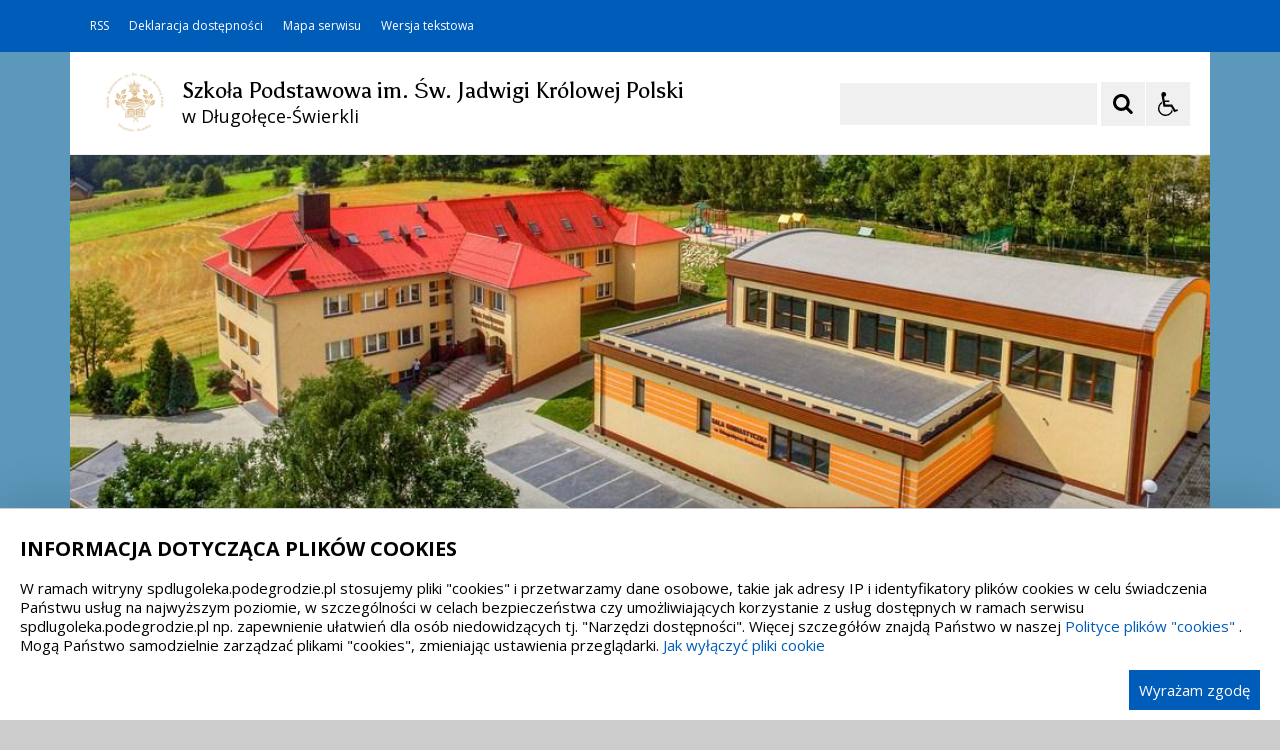

--- FILE ---
content_type: text/html; charset=UTF-8
request_url: https://spdlugoleka.podegrodzie.pl/pl/1117/8036/akademia-z-okazji-11-listopada-narodowego-swieta-odzyskania-niepodleglosci.html
body_size: 20469
content:
<!DOCTYPE html>
<html lang="pl" dir="ltr" class="
    ">
    <head>
 
        <title>Akademia z okazji 11 listopada Narodowego Święta Odzyskania Niepodległości - Wiadomości - Szkoła Podstawowa im. Św. Jadwigi Królowej Polski w Długołęce-Świerklo</title>         <meta name="deklaracja-dostępności" content="https://szkola.iap.pl/pl/264/0/deklaracja-dostepnosci.html" />
<meta name="Reference" content="COMM/SOCIAL">
<meta name="Creator" content="Interaktywna Polska Sp. z o.o.">
<meta name="Language" content="pl">
<meta name="Publisher" content="">
<meta name="Type" content="">
<meta name="viewport" content="width=device-width, user-scalable=yes, initial-scale=1">
<meta http-equiv="Content-Type" content="text/html; charset=utf-8">

 
        <link rel="apple-touch-icon" sizes="180x180" href="/apple-touch-icon.png">
<link rel="icon" type="image/png" sizes="32x32" href="/favicon-32x32.png">
<link rel="icon" type="image/png" sizes="16x16" href="/favicon-16x16.png">
<link rel="manifest" href="/site.webmanifest">
<link rel="mask-icon" href="/safari-pinned-tab.svg" color="#ee242c">
<meta name="msapplication-TileColor" content="#ffffff">
<meta name="theme-color" content="#ffffff">          
        <link href="/live/styles-theme/font-awesome.min.css" rel="stylesheet">
            <link href="/live/styles-theme/css-theme-g-grafit.css?v=2.0" type="text/css" rel="stylesheet">

        <link href="/live/styles-theme/css-theme-g-niebieski.css" type="text/css" rel="stylesheet">

                
        <style>
        .iap-sidebar-banner img {
            border: none !important;
        }
    </style>

            <style>
                        :root {
                --var-cmp-cookie-fontfamily: 'Open Sans', Arial, sans-serif;
                --var-cmp-cookie-headsize: 2rem; 
                --var-cmp-cookie-textsize: 1.5rem; 
                --var-cmp-cookie-bgcolor: #fff; 
                --var-cmp-cookie-textcolor: #000; 
                --var-cmp-cookie-linkcolor: #005CB9; 
                --var-cmp-cookie-linkcolor-hover: #003d59; 
                --var-cmp-cookie-border: 1px solid #ccc; 

                --var-cmp-cookie-btn-textsize: 1.5rem; 
                --var-cmp-cookie-btn-bgcolor: #005CB9; 
                --var-cmp-cookie-btn-color: #fff; 
                --var-cmp-cookie-btn-bgcolor-hover: #000; 
                --var-cmp-cookie-btn-color-hover: #fff; 

            }
        </style>
    
<style>
    .cmp-cookie-wrapper {
        box-shadow: 0 -12px 40px rgb(0 0 0 / 12%) !important;
        position: fixed; bottom: 0; left: 0; right: 0; z-index: 99999999; 
        width:100%; 
        padding: 10px 20px; 
        background: var(--var-cmp-cookie-bgcolor);
        border-top: var(--var-cmp-cookie-border);
        color: var(--var-cmp-cookie-textcolor);
        font-family: var(--var-cmp-cookie-fontfamily);
    }
    .cmp-cookie-wrapper>div {
        width: 1280px; 
        margin: 0 auto; 
    }
    .cmp-cookie-wrapper h2 {
        font-size: var(--var-cmp-cookie-headsize);
        color: var(--var-cmp-cookie-textcolor);
        font-family: var(--var-cmp-cookie-fontfamily);
    }
    .cmp-cookie-wrapper p {
        font-size: var(--var-cmp-cookie-textsize);
        color: var(--var-cmp-cookie-textcolor);
        line-height: 1.3;
        font-family: var(--var-cmp-cookie-fontfamily);
    }
    .cmp-cookie-wrapper p a {
        color: var(--var-cmp-cookie-linkcolor);
        font-family: var(--var-cmp-cookie-fontfamily);
    }
    .cmp-cookie-wrapper p a:hover,
    .cmp-cookie-wrapper p a:focus, {
        color: var(--var-cmp-cookie-linkcolor-hover);
        text-decoration: none; 
    }
    .cmp-cookie-wrapper a.cmp-cookie-btn {
        float: right;  
        padding: 10px; 
        font-size: var(--var-cmp-cookie-btn-textsize);
        color: var(--var-cmp-cookie-btn-color);
        background-color: var(--var-cmp-cookie-btn-bgcolor); 
        text-decoration: none; 
        font-family: var(--var-cmp-cookie-fontfamily);
    }
    .cmp-cookie-wrapper a.cmp-cookie-btn:hover,
    .cmp-cookie-wrapper a.cmp-cookie-btn:focus {
        color: var(--var-cmp-cookie-btn-color-hover);
        background-color: var(--var-cmp-cookie-btn-bgcolor-hover);
    }
    @media (max-width: 1280px) {
        .cmp-cookie-wrapper>div {
            width: 100%; 
        }
    }
</style>
         <script>
    $global_url_link_sitemap = '';
</script>
<script src="/live/js-theme/jquery-3.5.1.min.js"></script>
<script src="/live/js-theme/iap-scripts-plugins.js"></script>
<script src="/live/js-theme/iap-scripts-dev.js"></script>
<script src="/live/js-theme/tiny-slider/tiny-slider.js"></script>
<script src="/live/js-theme/layouts/keyboard-layouts-microsoft.js"></script>          
    </head>
    <body class="
                                                                                                                                                                                                                                    ">

                           
        <!-- ###### WCAG ###### -->
<ul class="nav-skiplinks-wcag no-print" id="iap-bip-skiplinks-nav">
    <li><a href="#iap-wyszukiwarka" class="iap-bip-skiplink-a">Przejdź do wyszukiwarki <span>ALT + 1</span></a></li>
    <li><a href="#iap-landmark-kontent-menu" class="iap-bip-skiplink-a">Przejdź do menu <span>ALT + 2</span></a></li>
    <li><a href="#iap-landmark-kontent-tresc" class="iap-bip-skiplink-a">Przejdź do treści <span>ALT + 3</span></a></li>
    <li><a href="#iap-landmark-stopka" class="iap-bip-skiplink-a">Przejdź do stopki <span>ALT + 4</span></a></li>
    <li><a href="/pl/1107/0/mapa-strony.html" class="iap-bip-skiplink-a">Mapa strony <span>ALT + 5</span></a></li>
</ul>
<!-- // ###### WCAG ###### --> 
        

                    
                                        	<div class="bip-body-wrp bip-body-wrp--bg-default-dynamic" style="
	        	background-image: url('https://spdlugoleka.podegrodzie.pl/mfiles/1124/44/427/i/SP-D-UGO-KA-WIERKLA-1635878930.jpg'); 
	        	 background-color:#5b98bb;	        	 background-attachment: fixed	        	">
	                    
	
 
                                        
            <!-- ############################################################## -->
            <!-- BIP - HEADER - MAIN -->
            <header id="iap-landmark-naglowek" class="iap-bip-header-wrapper-main full-width-tech-part clearfix">

                <div class="iap-bip-header-tech-part-wrapper clearfix"><div class="iap-bip-header-tech-part-wrapper-in clearfix"><div class="clearfix"><nav class="iap-bip-menu-tech-nav" aria-label="Menu narzędziowe">
    <ul class="iap-bip-menu-tech-list">
        <li>
           <a href="/pl/1118/0/rss.html" class="icon-accessibility"  target="_blank">RSS</a>
        </li>
        <li>
            <a href="/pl/1112/0/deklaracja-dostepnosci.html" class="icon-accessibility"  target="_self">Deklaracja dostępności</a>
        </li>
        <li>
            <a href="/pl/1107/0/mapa-strony.html" class="icon-sitemap" target="_self">Mapa serwisu</a>
        </li>
        <li>
            <a href="/" class="icon-text-version -js-text-version" data-text-version="" target="_self">Wersja tekstowa / graficzna</a>
        </li>
    </ul>

</nav></div></div></div> 
                <div class="iap-bip-header-main-part-wrapper">
                    <div class="iap-bip-header-main-part-wrapper-in">
                        <div class="iap-bip-header-main-part with-search clearfix">
                            <div class="iap-bip-header-main-part-left">
                                                            

                                            <a href="/" class="iap-bip-header-main-part-herb">
                    <img class="iap-bip-header-main-part-herb-img" src="https://spdlugoleka.podegrodzie.pl:443/mfiles/1123/44/587/i/no_bc-20-1-1739269929.jpg" alt="LOGO">
                </a>
                        
                
                                 
                                <strong class="iap-bip-header-main-part-title">
                                    <span>Szkoła Podstawowa im. Św. Jadwigi Królowej Polski</span>
<span>w Długołęce-Świerkli</span>                                 </strong>
                            </div>

                            <div class="iap-bip-header-main-part-right">
    <ul class="iap-bip-header-options-list iap-wcag--excluded">
        <li>
            <form class="iap-bip-search iap-bip-search--big" role="search" name="search" method="get" action="/pl/1119/0/wyszukiwarka.html">
                <label class="sr-only iap-wcag--excluded" for="iap-wyszukiwarka">Szukaj</label>
                <input class="iap-bip-input iap-bip-input--search-main iap-wcag--excluded -js-iap-wcag-virtual-keyboard" 
                id="iap-wyszukiwarka" 
                type="search" 
                name="q" 
                lang="pl" accesskey="-" required="required" 
                value="" 
                data-placement="bottom" 
                data-toggle="tooltip" 
                data-original-title="Wpisz poszukiwaną frazę">
                <button class="iap-bip-button" type="submit" data-placement="bottom" data-toggle="tooltip" data-original-title="Rozpocznij wyszukiwanie">
                    <span class="iap-screen-reader-only iap-wcag--excluded">Szukaj</span>
                </button>
            </form>
        </li>
        <li>
            <button class="iap-bip-header--button--primary iap-bip-button-size-big -js-iap-wcag-widget-btn" aria-expanded="false" aria-pressed="false" aria-label="Opcje Wyświetlania WCAG 2.1" aria-controls="iap-wcag-options"  data-placement="bottom" data-toggle="tooltip" data-original-title="Narzędzia dostępności"><span class="hidden" aria-hidden="true">Narzędzia dostępności</span></button>
                            
                                                            
            <div id="iap-wcag-options" class="iap-wcag-options-wrapper-main" hidden="">
                <div class="iap-wcag-options-wrapper">

                    
                    <div class="iap-wcag-options-group-wrapper">
                        <div class="iap-wcag-options-group--main-name">
                            <span class="iap-wcag--excluded">Rozmiar Tekstu</span>
                        </div>

                        <div class="iap-wcag-options-group">
                            <span class="iap-wcag-options-group--icon iap-wcag-fontsize-icon"></span>
                            <span id="iap-wcag-font-size-counter" class="iap-wcag-options-group--counter iap-wcag--excluded" aria-hidden="true">
                                1                            </span>
                            <button class="iap-wcag-options-group--button -js-iap-wcag-btn-font-size iap-wcag-plugin-plus iap-wcag--excluded" 
                                data-iap-wcag-btn-role="up" 
                                aria-pressed="mixed"  title="Zwiększ rozmiar tekstu"
                                aria-label="Zwiększ rozmiar tekstu">
                                <span><i class="fa fa-chevron-up iap-wcag--excluded" aria-hidden="true"></i></span>
                            </button>
                            <button class="iap-wcag-options-group--button -js-iap-wcag-btn-font-size iap-wcag-plugin-minus iap-wcag--excluded" 
                                data-iap-wcag-btn-role="down" 
                                aria-pressed="mixed" title="Zmniejsz rozmiar tekstu"
                                aria-label="Zmniejsz rozmiar tekstu">
                                <span><i class="fa fa-chevron-down iap-wcag--excluded" aria-hidden="true"></i></span>
                            </button>
                            <span class="iap-wcag-options-group--name iap-wcag--excluded" aria-hidden="true">Zmień rozmiar tekstu</span>
                        </div>


                        <div class="iap-wcag-options-group--main-name">
                            <span class="iap-wcag--excluded">Ustawienia Tekstu</span>
                        </div>

                        <div class="iap-wcag-options-group">
                            <span class="iap-wcag-options-group--icon iap-wcag-line-height-icon"></span>
                            <span class="iap-wcag-options-group--counter iap-wcag--excluded" aria-hidden="true">
                                1                            </span>
                            <button class="iap-wcag-options-group--button -js-iap-wcag-btn-line-height iap-wcag--excluded" 
                                data-iap-wcag-btn-role="up" 
                                aria-pressed="mixed" title="Zwiększ odstęp między wierszami" 
                                aria-label="Zwiększ odstęp między wierszami">
                                <span><i class="fa fa-chevron-up iap-wcag--excluded" aria-hidden="true"></i></span>
                            </button>
                            <button class="iap-wcag-options-group--button -js-iap-wcag-btn-line-height iap-wcag--excluded" 
                                data-iap-wcag-btn-role="down" 
                                aria-pressed="mixed" title="Zmniejsz odstęp między wierszami" 
                                aria-label="Zmniejsz odstęp między wierszami">
                                <span><i class="fa fa-chevron-down iap-wcag--excluded" aria-hidden="true"></i></span>
                            </button>
                            <span class="iap-wcag-options-group--name iap-wcag--excluded" aria-hidden="true">Odstęp między wierszami</span>
                        </div>

                        <div class="iap-wcag-options-group"> 
                            <span class="iap-wcag-options-group--icon iap-wcag-paragraph-icon"></span> 
                            <span class="iap-wcag-options-group--counter iap-wcag--excluded" aria-hidden="true">
                                1                            </span>
                            <button class="iap-wcag-options-group--button -js-iap-wcag-btn-paragraph iap-wcag--excluded" 
                                data-iap-wcag-btn-role="up" 
                                aria-pressed="mixed" title="Zwiększ odstęp między paragrafami" 
                                aria-label="Zwiększ odstęp między paragrafami">
                                <span><i class="fa fa-chevron-up iap-wcag--excluded" aria-hidden="true"></i></span>
                            </button>
                            <button class="iap-wcag-options-group--button -js-iap-wcag-btn-paragraph iap-wcag--excluded" 
                                data-iap-wcag-btn-role="down" 
                                aria-pressed="mixed" title="Zmniejsz odstęp między paragrafami" 
                                aria-label="Zmniejsz odstęp między paragrafami">
                                <span><i class="fa fa-chevron-down iap-wcag--excluded" aria-hidden="true"></i></span>
                            </button>
                            <span class="iap-wcag-options-group--name iap-wcag--excluded" aria-hidden="true">Odstęp między paragrafami</span>
                        </div>

                        <div class="iap-wcag-options-group">
                            <span class="iap-wcag-options-group--icon iap-wcag-letter-spacing-icon"></span>
                            <span class="iap-wcag-options-group--counter iap-wcag--excluded" aria-hidden="true">
                                1                            </span>
                            <button class="iap-wcag-options-group--button -js-iap-wcag-btn-letter-spacing iap-wcag--excluded" 
                                data-iap-wcag-btn-role="up" 
                                aria-pressed="mixed" title="Zwiększ odstęp między literami" 
                                aria-label="Zwiększ odstęp między literami">
                                <span><i class="fa fa-chevron-up iap-wcag--excluded" aria-hidden="true"></i></span>
                            </button>
                            <button class="iap-wcag-options-group--button -js-iap-wcag-btn-letter-spacing iap-wcag--excluded" 
                                data-iap-wcag-btn-role="down" 
                                aria-pressed="mixed" title="Zmniejsz odstęp między literami" 
                                aria-label="Zmniejsz odstęp między literami">
                                <span><i class="fa fa-chevron-down iap-wcag--excluded" aria-hidden="true"></i></span>
                            </button>
                            <span class="iap-wcag-options-group--name iap-wcag--excluded" aria-hidden="true">Odstęp między literami</span>
                        </div>

                        <div class="iap-wcag-options-group">
                            <span class="iap-wcag-options-group--icon iap-wcag-word-spacing-icon"></span>
                            <span class="iap-wcag-options-group--counter iap-wcag--excluded" aria-hidden="true">
                                1                            </span>
                            <button class="iap-wcag-options-group--button -js-iap-wcag-btn-word-spacing iap-wcag--excluded" 
                                data-iap-wcag-btn-role="up" 
                                aria-pressed="mixed" title="Zwiększ odstęp między słowami" 
                                aria-label="Zwiększ odstęp między słowami">
                                <span><i class="fa fa-chevron-up iap-wcag--excluded" aria-hidden="true"></i></span>
                            </button>
                            <button class="iap-wcag-options-group--button -js-iap-wcag-btn-word-spacing iap-wcag--excluded" 
                                data-iap-wcag-btn-role="down" 
                                aria-pressed="mixed" title="Zmniejsz odstęp między słowami" 
                                aria-label="Zmniejsz odstęp między słowami">
                                <span><i class="fa fa-chevron-down iap-wcag--excluded" aria-hidden="true"></i></span>
                            </button>
                            <span class="iap-wcag-options-group--name iap-wcag--excluded" aria-hidden="true">Odstęp między słowami</span>
                        </div>


                                                

                        <div class="iap-wcag-options-group--main-name">
                            <span class="iap-wcag--excluded">Czytelność tekstu</span>
                        </div>

                        <div id="id-iap-wcag-font-types" class="iap-wcag-options-group">

                            <button class="iap-wcag-option-btn iap-wcag-option-btn--2cols -js-iap-wcag-option-btn-font-type 
                                " 
                                aria-pressed="false" 
                                data-iap-wcag-btn-role="readable-font" 
                                aria-label="Czytelny font">
                                <span class="iap-wcag-option-btn--icon iap-wcag-readable-font-icon"></span>
                                <span class="iap-wcag-toggle-control  ">
                                    <span class="iap-wcag-control-em"></span>
                                    <span class="iap-wcag-control"></span>
                                </span>
                                <span class="iap-wcag-option-btn--name iap-wcag--excluded" aria-hidden="true">Czytelny<BR />font</span>
                            </button>

                            <button class="iap-wcag-option-btn iap-wcag-option-btn--2cols -js-iap-wcag-option-btn-font-type 
                                " 
                                aria-pressed="false" 
                                data-iap-wcag-btn-role="dyslexic-font" 
                                aria-label="Dysleksyjny font">
                                <span class="iap-wcag-option-btn--icon iap-wcag-dyslexic-font-icon"></span>
                                <span class="iap-wcag-toggle-control  ">
                                    <span class="iap-wcag-control-em"></span>
                                    <span class="iap-wcag-control"></span>
                                </span>
                                <span class="iap-wcag-option-btn--name iap-wcag--excluded" aria-hidden="true">Dysleksyjny<BR />font</span>
                            </button>


                            <div class="clear"></div>
                        </div>


                                                

                        <div class="iap-wcag-options-group--main-name">
                            <span class="iap-wcag--excluded">Wyrównanie tekstu</span>
                        </div>

                        <div id="id-iap-wcag-text-align" class="iap-wcag-options-group">

                            <button class="iap-wcag-option-btn iap-wcag-option-btn--3cols -js-iap-wcag-option-btn-text-align 
                                " 
                                aria-pressed="false" 
                                data-iap-wcag-btn-role="align-left" 
                                aria-label="Wyrównaj do lewej">
                                <span class="iap-wcag-option-btn--icon iap-wcag-text-align-left-icon"></span>
                                <span class="iap-wcag-toggle-control  ">
                                    <span class="iap-wcag-control-em"></span>
                                    <span class="iap-wcag-control"></span>
                                </span>
                                <span class="iap-wcag-option-btn--name iap-wcag--excluded" aria-hidden="true">Wyrównaj<BR />do lewej</span>
                            </button>

                            <button class="iap-wcag-option-btn iap-wcag-option-btn--3cols -js-iap-wcag-option-btn-text-align 
                                " 
                                aria-pressed="false" 
                                data-iap-wcag-btn-role="align-center" 
                                aria-label="Wyrównaj do środka">
                                <span class="iap-wcag-option-btn--icon iap-wcag-text-align-center-icon"></span>
                                <span class="iap-wcag-toggle-control  ">
                                    <span class="iap-wcag-control-em"></span>
                                    <span class="iap-wcag-control"></span>
                                </span>
                                <span class="iap-wcag-option-btn--name iap-wcag--excluded" aria-hidden="true">Wyrównaj<BR />do środka</span>
                            </button>

                            <button class="iap-wcag-option-btn iap-wcag-option-btn--3cols -js-iap-wcag-option-btn-text-align 
                                " 
                                aria-pressed="false" 
                                data-iap-wcag-btn-role="align-right" 
                                aria-label="Wyrównaj do prawej">
                                <span class="iap-wcag-option-btn--icon iap-wcag-text-align-right-icon"></span>
                                <span class="iap-wcag-toggle-control  ">
                                    <span class="iap-wcag-control-em"></span>
                                    <span class="iap-wcag-control"></span>
                                </span>
                                <span class="iap-wcag-option-btn--name iap-wcag--excluded" aria-hidden="true">Wyrównaj<BR />do prawej</span>
                            </button>

                            <div class="clear"></div>
                        </div>

                                                

                        <div class="iap-wcag-options-group--main-name">
                            <span class="iap-wcag--excluded">Filtry</span>
                        </div>

                        <div id="id-iap-wcag-filters">
                            <div class="iap-wcag-options-group">

                                <button class="iap-wcag-option-btn iap-wcag-option-btn--3cols -js-iap-wcag-option-btn-filter 
                                    " 
                                    aria-pressed="false" 
                                    data-iap-wcag-btn-role="dark-yellow" 
                                    aria-label="Silny kontrast">
                                    <span class="iap-wcag-option-btn--icon iap-wcag-dark-yellow-icon"></span>
                                    <span class="iap-wcag-toggle-control    ">
                                        <span class="iap-wcag-control-em"></span>
                                        <span class="iap-wcag-control"></span>
                                    </span>
                                    <span class="iap-wcag-option-btn--name iap-wcag--excluded" aria-hidden="true">Silny<BR />kontrast&nbsp;</span>
                                </button>

                                <button class="iap-wcag-option-btn iap-wcag-option-btn--3cols -js-iap-wcag-option-btn-filter 
                                    " 
                                    aria-pressed="false" 
                                    data-iap-wcag-btn-role="invert" 
                                    aria-label="Inwersja">
                                    <span class="iap-wcag-option-btn--icon iap-wcag-invert-icon"></span>
                                    <span class="iap-wcag-toggle-control    ">
                                        <span class="iap-wcag-control-em"></span>
                                        <span class="iap-wcag-control"></span>
                                    </span>
                                    <span class="iap-wcag-option-btn--name iap-wcag--excluded" aria-hidden="true">Inwersja<BR />&nbsp;</span>
                                </button>

                                <button class="iap-wcag-option-btn iap-wcag-option-btn--3cols -js-iap-wcag-option-btn-filter 
                                    " 
                                    aria-pressed="false" 
                                    data-iap-wcag-btn-role="monochrome" 
                                    aria-label="Monochromia">
                                    <span class="iap-wcag-option-btn--icon iap-wcag-monochrome-icon"></span>
                                    <span class="iap-wcag-toggle-control    ">
                                        <span class="iap-wcag-control-em"></span>
                                        <span class="iap-wcag-control"></span>
                                    </span>
                                    <span class="iap-wcag-option-btn--name iap-wcag--excluded" aria-hidden="true">Monochromia<BR />&nbsp;</span>
                                </button>

                                <div class="clear"></div>
                            </div>


                            <div class="iap-wcag-options-group">

                                <button class="iap-wcag-option-btn iap-wcag-option-btn--3cols -js-iap-wcag-option-btn-filter 
                                    " 
                                    aria-pressed="false" 
                                    data-iap-wcag-btn-role="high-contrast" 
                                    aria-label="Wysoki kontrast">
                                    <span class="iap-wcag-option-btn--icon iap-wcag-high-contrast-icon"></span>
                                    <span class="iap-wcag-toggle-control    ">
                                        <span class="iap-wcag-control-em"></span>
                                        <span class="iap-wcag-control"></span>
                                    </span>
                                    <span class="iap-wcag-option-btn--name iap-wcag--excluded" aria-hidden="true">Wysoki<BR />kontrast</span>
                                </button>


                                <button class="iap-wcag-option-btn iap-wcag-option-btn--3cols -js-iap-wcag-option-btn-filter 
                                    " 
                                    aria-pressed="false" 
                                    data-iap-wcag-btn-role="high-saturation" 
                                    aria-label="Wysoka saturacja">
                                    <span class="iap-wcag-option-btn--icon iap-wcag-high-saturation-icon"></span>
                                    <span class="iap-wcag-toggle-control    ">
                                        <span class="iap-wcag-control-em"></span>
                                        <span class="iap-wcag-control"></span>
                                    </span>
                                    <span class="iap-wcag-option-btn--name iap-wcag--excluded" aria-hidden="true">Wysoka<BR />saturacja</span>
                                </button>

                                <button class="iap-wcag-option-btn iap-wcag-option-btn--3cols -js-iap-wcag-option-btn-filter 
                                    " 
                                    aria-pressed="false" 
                                    data-iap-wcag-btn-role="low-saturation" 
                                    aria-label="Niska saturacja">
                                    <span class="iap-wcag-option-btn--icon iap-wcag-low-saturation-icon"></span>
                                    <span class="iap-wcag-toggle-control    ">
                                        <span class="iap-wcag-control-em"></span>
                                        <span class="iap-wcag-control"></span>
                                    </span>
                                    <span class="iap-wcag-option-btn--name iap-wcag--excluded" aria-hidden="true">Niska<BR />saturacja</span>
                                </button>

                                <div class="clear"></div>
                            </div>

                        </div>

                                                
                        <div class="iap-wcag-options-group--main-name">
                            <span class="iap-wcag--excluded">Pomocne</span>
                        </div>


                        <div id="id-iap-wcag-helpers-1" class="iap-wcag-options-group">

                            <button class="iap-wcag-option-btn iap-wcag-option-btn--3cols -js-iap-wcag-option-btn-helpers 
                                " 
                                aria-pressed="false" 
                                data-iap-wcag-btn-role="help-line" 
                                aria-label="Linia pomocnicza">
                                <span class="iap-wcag-option-btn--icon iap-wcag-help-line-icon"></span>
                                <span class="iap-wcag-toggle-control    ">
                                    <span class="iap-wcag-control-em"></span>
                                    <span class="iap-wcag-control"></span>
                                </span>
                                <span class="iap-wcag-option-btn--name iap-wcag--excluded" aria-hidden="true">Linia<BR />pomocnicza</span>
                            </button>

                            <button class="iap-wcag-option-btn iap-wcag-option-btn--3cols -js-iap-wcag-option-btn-helpers 
                                " 
                                aria-pressed="false" 
                                data-iap-wcag-btn-role="help-mask" 
                                aria-label="Maska pomocnicza">
                                <span class="iap-wcag-option-btn--icon iap-wcag-help-mask-icon"></span>
                                <span class="iap-wcag-toggle-control    ">
                                    <span class="iap-wcag-control-em"></span>
                                    <span class="iap-wcag-control"></span>
                                </span>
                                <span class="iap-wcag-option-btn--name iap-wcag--excluded" aria-hidden="true">Maska<BR />pomocnicza</span>
                            </button>

                            <button class="iap-wcag-option-btn iap-wcag-option-btn--3cols -js-iap-wcag-option-btn-helpers 
                                " 
                                aria-pressed="false" 
                                data-iap-wcag-btn-role="virtual-keyboard" 
                                aria-label="Wirtualna klawiatura">
                                <span class="iap-wcag-option-btn--icon iap-wcag-virtual-keyboard-icon"></span>
                                <span class="iap-wcag-toggle-control    ">
                                    <span class="iap-wcag-control-em"></span>
                                    <span class="iap-wcag-control"></span>
                                </span>
                                <span class="iap-wcag-option-btn--name iap-wcag--excluded" aria-hidden="true">Wirtualna<BR />klawiatura</span>
                            </button>
                            <div class="clear"></div>
                        </div>

                                                
                        <div id="id-iap-wcag-helpers-2" class="iap-wcag-options-group">

                            <button class="iap-wcag-option-btn iap-wcag-option-btn--3cols -js-iap-wcag-option-btn-helpers 
                                " 
                                aria-pressed="false" 
                                data-iap-wcag-btn-role="hide-images" 
                                aria-label="Ukryj obrazy">
                                <span class="iap-wcag-option-btn--icon iap-wcag-hide-images-icon"></span>
                                <span class="iap-wcag-toggle-control    ">
                                    <span class="iap-wcag-control-em"></span>
                                    <span class="iap-wcag-control"></span>
                                </span>
                                <span class="iap-wcag-option-btn--name iap-wcag--excluded" aria-hidden="true">Ukryj<BR />obrazy</span>
                            </button>

                            <button class="iap-wcag-option-btn iap-wcag-option-btn--3cols -js-iap-wcag-option-btn-helpers 
                                " 
                                aria-pressed="false" 
                                data-iap-wcag-btn-role="animations" 
                                aria-label="Wyłącz animacje">
                                <span class="iap-wcag-option-btn--icon iap-wcag-animations-icon"></span>
                                <span class="iap-wcag-toggle-control    ">
                                    <span class="iap-wcag-control-em"></span>
                                    <span class="iap-wcag-control"></span>
                                </span>
                                <span class="iap-wcag-option-btn--name iap-wcag--excluded" aria-hidden="true">Wyłącz<BR />animacje</span>
                            </button>

                            <button class="iap-wcag-option-btn iap-wcag-option-btn--3cols -js-iap-wcag-option-btn-helpers 
                                " 
                                aria-pressed="false" 
                                data-iap-wcag-btn-role="sounds" 
                                aria-label="Wyłącz dźwięk">
                                <span class="iap-wcag-option-btn--icon iap-wcag-sounds-icon"></span>
                                <span class="iap-wcag-toggle-control    ">
                                    <span class="iap-wcag-control-em"></span>
                                    <span class="iap-wcag-control"></span>
                                </span>
                                <span class="iap-wcag-option-btn--name iap-wcag--excluded" aria-hidden="true">Wyłącz<BR />dźwięk</span>
                            </button>
                            <div class="clear"></div>
                        </div>

                                                
                        <div id="id-iap-wcag-cursors" class="iap-wcag-options-group">

                            <button class="iap-wcag-option-btn iap-wcag-option-btn--2cols -js-iap-wcag-option-btn-helpers 
                                " 
                                aria-pressed="false" 
                                data-iap-wcag-btn-role="big-black-cursor" 
                                aria-label="Duży czarny kursor">
                                <span class="iap-wcag-option-btn--icon iap-wcag-big-black-cursor-icon"></span>
                                <span class="iap-wcag-toggle-control    ">
                                    <span class="iap-wcag-control-em"></span>
                                    <span class="iap-wcag-control"></span>
                                </span>
                                <span class="iap-wcag-option-btn--name iap-wcag--excluded" aria-hidden="true">Duży<BR />czarny kursor</span>
                            </button>

                            <button class="iap-wcag-option-btn iap-wcag-option-btn--2cols -js-iap-wcag-option-btn-helpers 
                                " 
                                aria-pressed="false" 
                                data-iap-wcag-btn-role="big-white-cursor" 
                                aria-label="Duży biały kursor">
                                <span class="iap-wcag-option-btn--icon iap-wcag-big-white-cursor-icon"></span>
                                <span class="iap-wcag-toggle-control    ">
                                    <span class="iap-wcag-control-em"></span>
                                    <span class="iap-wcag-control"></span>
                                </span>
                                <span class="iap-wcag-option-btn--name iap-wcag--excluded" aria-hidden="true">Duży<BR />biały kursor</span>
                            </button>
                            <div class="clear"></div>
                        </div>


                                                
                    </div>


                    
                </div>
            </div>


                                                            
        </li>
    </ul>
</div> 
                        </div>
                    </div>
                </div>



                <!-- ############################################################## -->
                <a class="skiplink-wcag-standalone skiplink-wcag--w-small skiplink-wcag--mtb-10" href="#iap-landmark-kontent" title="Przejdź do treści">Przejdź do treści</a>
                <!-- ############################################################## -->

                
                                 

	
	    	    
        <div class="iap-bip-header-banner-part-wrapper">
	        <div class="iap-bip-header-banner-part-wrapper-in">


			    <div class="wcag-wide-main-slider wcag-slider--opacity-mode clearfix">
			        <div id="wcag-main-header-slider" class="clearfix">

				        	                        	                        						        <div>
						            <div class="wcag-tiny-slider-img">
						                <picture>
						                    <source media="(min-width: 961px)" srcset="/mfiles/1131/44/456/i/1140-0/D-ugo-ka-wierkla-widok-z-1-1636037126.png 1x" />
						                    <source media="(max-width: 960px)" srcset="/mfiles/1131/44/456/i/960-0/D-ugo-ka-wierkla-widok-z-1-1636037126.png 1x" />
						                    <source media="(max-width: 720px)" srcset="/mfiles/1131/44/456/i/720-0/D-ugo-ka-wierkla-widok-z-1-1636037126.png 1x" />
						                    <source media="(max-width: 480px)" srcset="/mfiles/1131/44/456/i/500-0/D-ugo-ka-wierkla-widok-z-1-1636037126.png 1x, /mfiles/1131/44/456/i/1000-0/D-ugo-ka-wierkla-widok-z-1-1636037126.png 2x" />
						                    												<img src="/mfiles/1131/44/456/i/1140-0/D-ugo-ka-wierkla-widok-z-1-1636037126.png" 
						                    	srcset="/mfiles/1131/44/456/i/1140-0/D-ugo-ka-wierkla-widok-z-1-1636037126.png 1x, /mfiles/1131/44/456/i/1140-0/D-ugo-ka-wierkla-widok-z-1-1636037126.png 2x" alt="DŚ5">
					            									                </picture>
						            </div>
						        </div>
					        	            

				        
			        </div>
			    </div>



	        </div>
        </div>
	    
	 
            </header>
            <!-- //BIP - HEADER - MAIN -->






            <a class="skiplink-wcag-standalone skiplink-wcag--w-small skiplink-wcag--mtb-10" href="#iap-landmark-stopka" title="Przejdź do stopki">Przejdź do stopki</a>






            <!-- ##################################################### -->
            <!-- BIP - MAIN CONTENT -->
            <div id="iap-landmark-kontent" class="iap-bip-main-content-wrapper iap-main-content-2-cols--mcright">

                <div id="iap-bip-jestest-tu" class="iap-bip-breadcrumbs-wrapper">
    <div>
        <nav class="iap-bip-breadcrumb-simple iap-bip-breadcrumb-simple--wrap" aria-label="Jesteś tutaj">
            <ol class="iap-bip-breadcrumb-simple--list">
                							                <li class="iap-bip-breadcrumb-simple--list-item" aria-current="page">
		                    <span>Wiadomości</span>
		                </li>
					            	
            </ol>
        </nav>
    </div>

</div>
 
                <div class="iap-bip-main-content clearfix">

                    <!-- ##################################################### -->
                    <!-- BIP - SIDEBAR - LEFT -->
                    <div class="iap-bip-main-content-aside aside--left">
                        <div class="iap-bip-main-content-aside-in">

                            <div class="iap-bip-sidebar-menu-btn">
                                <button id="menu-poboczne-toggle" class="menu-poboczne-btn menu-opened" aria-expanded="false" aria-controls="iap-panel-boczny">
                                    <span class="menu-poboczne-btn-title">Panel Boczny</span>
                                    <span class="menu-btn-toggle-icon open"><span></span><span></span><span></span></span>
                                </button>
                            </div>
                            <div id="iap-panel-boczny" class="iap-sidebar-vert-menu-wrapper">

                                <!-- ********************* -->

                                <div class="iap-sidebar-vert-menu" id="iap-landmark-kontent-menu">
                                    <a class="skiplink-wcag skiplink-wcag--mb-10" href="#iap-landmark-kontent-menu-dodatkowe" aria-label="Pomiń i przejdź do Menu Organizacje">Przejdź do Menu Organizacje</a>
                                    <h2>O szkole</h2>
                                    <nav aria-label="Menu O szkole">
                                        <ul class="iap-sidebar-nav-sec">
    
        <li class="iap-sidebar-nav-sec--item last-child">
            <a href="/pl/1081/0/historia-szkoly.html" class="">Historia szkoły</a>
            
                    </li>

    
        <li class="iap-sidebar-nav-sec--item last-child">
            <a href="/pl/1085/0/patron.html" class="">Patron</a>
            
                    </li>

    
        <li class="iap-sidebar-nav-sec--item last-child">
            <a href="/pl/1337/0/grono-pedagogiczne.html" class="">Grono pedagogiczne</a>
            
                    </li>

    
        <li class="iap-sidebar-nav-sec--item last-child">
            <a href="/pl/1338/0/dokumenty-regulujace-prace-szkoly.html" class="">Dokumenty regulujące pracę szkoły</a>
            
                    </li>

    
        <li class="iap-sidebar-nav-sec--item last-child">
            <a href="/pl/1339/0/rada-rodzicow.html" class="">Rada rodziców</a>
            
                    </li>

    
        <li class="iap-sidebar-nav-sec--item last-child">
            <a href="/pl/1854/0/archiwum.html" class="">Archiwum</a>
            
                    </li>

    
        <li class="iap-sidebar-nav-sec--item last-child">
            <a href="/pl/1340/0/kontakt.html" class="">Kontakt</a>
            
                    </li>

    
        <li class="iap-sidebar-nav-sec--item last-child">
            <a href="/pl/2405/0/-super-szkoly-w-gminie-podegrodzie-.html" class="">"Super Szkoły w Gminie Podegrodzie"</a>
            
                    </li>

    
        <li class="iap-sidebar-nav-sec--item last-child">
            <a href="/pl/2573/0/rekrutacja-225-226.html" class="">Rekrutacja 2025/2026</a>
            
                    </li>

    
        <li class="iap-sidebar-nav-sec--item last-child">
            <a href="/pl/2613/0/laboratoria-przyszlosci.html" class="">Laboratoria Przyszłości</a>
            
                    </li>

    
        <li class="iap-sidebar-nav-sec--item last-child">
            <a href="/pl/2721/0/projekt-grant-3-malopolska-tarcza-antykryzysowa-pakiet-edukacyjny-ii.html" class="">Projekt "GRANT 3" - Małopolska Tarcza Antykryzysowa- Pakiet Edukacyjny II</a>
            
                    </li>

    
        <li class="iap-sidebar-nav-sec--item last-child">
            <a href="/pl/2726/0/umiem-plywac.html" class="">Umiem pływać</a>
            
                    </li>

    
        <li class="iap-sidebar-nav-sec--item last-child">
            <a href="/pl/2727/0/juz-plywam.html" class="">Już pływam</a>
            
                    </li>

    
        <li class="iap-sidebar-nav-sec--item last-child">
            <a href="/pl/2729/0/zajecia-z-gimnastyki-korekcyjno-kompensacyjnej.html" class="">Zajęcia z gimnastyki korekcyjno-kompensacyjnej</a>
            
                    </li>

    
        <li class="iap-sidebar-nav-sec--item last-child">
            <a href="https://calendar.google.com/calendar/u/0/embed?height=600&wkst=1&ctz=Europe/Warsaw&bgcolor=%23ffffff&src=M2RjOWZmN2ZmNDljYWRkOTVhNjkyYWYxMmZkYzAwZGVjMTMyM2JmZTMxMmJlY2VkMDA0OGVlNDljZWFmMGIwOUBncm91cC5jYWxlbmRhci5nb29nbGUuY29t&color=%230B8043" class="">Kalendarz szkolny</a>
            
                    </li>

    
        <li class="iap-sidebar-nav-sec--item last-child">
            <a href="/pl/2802/0/standardy-ochrony-maloletnich.html" class="">Standardy Ochrony Małoletnich</a>
            
                    </li>

    
        <li class="iap-sidebar-nav-sec--item last-child">
            <a href="/pl/2804/0/dyzur-wakacyjny.html" class="">Dyżur wakacyjny</a>
            
                    </li>

    
        <li class="iap-sidebar-nav-sec--item last-child">
            <a href="/pl/2870/0/maly-mistrz.html" class="">Mały mistrz</a>
            
                    </li>

    
        <li class="iap-sidebar-nav-sec--item last-child">
            <a href="/pl/2892/0/edukacja-zdrowotna.html" class="">Edukacja zdrowotna</a>
            
                    </li>

    
        <li class="iap-sidebar-nav-sec--item last-child">
            <a href="/pl/2920/0/„let’s-play-dwujezyczne-przedszkolaki-w-gminie-podegrodzie”.html" class="">„Let’s play! Dwujęzyczne przedszkolaki w Gminie Podegrodzie”</a>
            
                    </li>

    
        <li class="iap-sidebar-nav-sec--item last-child">
            <a href="/pl/2926/0/projekt-mlodzi-obywatele.html" class="">Projekt Młodzi Obywatele</a>
            
                    </li>

    </ul>                                     </nav>
                                    
                                </div>
                               
                                <!-- ********************* -->

                                <div class="iap-sidebar-vert-menu iap-margin-top-20" id="iap-landmark-kontent-menu-dodatkowe">
                                    <a class="skiplink-wcag skiplink-wcag--mb-10" href="#iap-landmark-kontent-menu-techniczne" aria-label="Pomiń i przejdź do Menu Oddział Przedszkolny">Przejdź do Menu Oddział Przedszkolny</a>
                                    <h2>Organizacje</h2>
                                    <nav aria-label="Menu Organizacje">
                                        <ul class="iap-sidebar-nav-sec">
    
        <li class="iap-sidebar-nav-sec--item last-child">
            <a href="/pl/1094/0/samorzad-uczniowski.html" class="">Samorząd Uczniowski</a>
            
                    </li>

    
        <li class="iap-sidebar-nav-sec--item last-child">
            <a href="/pl/1098/0/szkolna-kasa-oszczednosci.html" class="">Szkolna Kasa Oszczędności</a>
            
                    </li>

    
        <li class="iap-sidebar-nav-sec--item last-child">
            <a href="/pl/1102/0/szkolne-kolo-wolontariatu.html" class="">Szkolne Koło Wolontariatu</a>
            
                    </li>

    </ul>                                     </nav>

                                </div>

                                <!-- ********************* -->

                                <div class="iap-sidebar-vert-menu iap-margin-top-20" id="iap-landmark-kontent-menu-dodatkowe">
                                    <a class="skiplink-wcag skiplink-wcag--mb-10" href="#iap-landmark-kontent-menu-techniczne" aria-label="Pomiń i przejdź do Menu Więcej">Przejdź do Menu Więcej</a>
                                    <h2>Oddział Przedszkolny</h2>
                                    <nav aria-label="Menu Oddział Przedszkolny">
                                        <ul class="iap-sidebar-nav-sec">
    
        <li class="iap-sidebar-nav-sec--item last-child">
            <a href="/pl/2822/0/pszczolki-225-226.html" class="">Pszczółki 2025/2026</a>
            
                    </li>

    
        <li class="iap-sidebar-nav-sec--item last-child">
            <a href="/pl/2823/0/sowki-225-226.html" class="">Sówki 2025/2026</a>
            
                    </li>

    
        <li class="iap-sidebar-nav-sec--item last-child">
            <a href="/pl/2824/0/stokrotki-225-226.html" class="">Stokrotki 2025/2026</a>
            
                    </li>

    </ul>                                     </nav>

                                </div>

                                <!-- ********************* -->

                                <div class="iap-sidebar-vert-menu iap-margin-top-20" id="iap-landmark-kontent-menu-techniczne">
                                    <a class="skiplink-wcag skiplink-wcag--mb-10" href="#iap-landmark-kontent" aria-label="Przejdź do Menu Techniczne">Przejdź do Menu Techniczne</a>
                                    <h2>Więcej</h2>
                                    <nav aria-label="Menu Więcej">
                                        <ul class="iap-sidebar-nav-sec">
    
        <li class="iap-sidebar-nav-sec--item last-child">
            <a href="/pl/1424/0/biblioteka-szkolna.html" class="">Biblioteka szkolna</a>
            
                    </li>

    
        <li class="iap-sidebar-nav-sec--item last-child">
            <a href="/pl/1425/0/swietlica-szkolna.html" class="">Świetlica szkolna</a>
            
                    </li>

    
        <li class="iap-sidebar-nav-sec--item last-child">
            <a href="/pl/1426/0/plan-lekcji.html" class="">Plan lekcji</a>
            
                    </li>

    
        <li class="iap-sidebar-nav-sec--item last-child">
            <a href="https://uonetplus.vulcan.net.pl/gminapodegrodzie" class="">E-dziennik</a>
            
                    </li>

    
        <li class="iap-sidebar-nav-sec--item last-child">
            <a href="/pl/2334/0/dni-wolne-od-zajec-dydaktycznych-spotkania-z-rodzicami.html" class="">Dni wolne od zajęć dydaktycznych, spotkania z rodzicami</a>
            
                    </li>

    
        <li class="iap-sidebar-nav-sec--item last-child">
            <a href="/pl/2335/0/dla-rodzica.html" class="">Dla rodzica</a>
            
                    </li>

    
        <li class="iap-sidebar-nav-sec--item last-child">
            <a href="/pl/2483/0/kroniki-szkolne.html" class="">Kroniki szkolne</a>
            
                    </li>

    
        <li class="iap-sidebar-nav-sec--item last-child">
            <a href="/pl/2610/0/ubezpieczenie.html" class="">Ubezpieczenie</a>
            
                    </li>

    
        <li class="iap-sidebar-nav-sec--item last-child">
            <a href="/pl/2618/0/wymagania-edukacyjne.html" class="">Wymagania edukacyjne</a>
            
                    </li>

    
        <li class="iap-sidebar-nav-sec--item last-child">
            <a href="/pl/2630/0/konsultacje.html" class="">Konsultacje</a>
            
                    </li>

    
        <li class="iap-sidebar-nav-sec--item last-child">
            <a href="/pl/2631/0/pedagog.html" class="">Pedagog</a>
            
                    </li>

    
        <li class="iap-sidebar-nav-sec--item last-child">
            <a href="/pl/2651/0/doradztwo-zawodowe.html" class="">Doradztwo zawodowe</a>
            
                    </li>

    
        <li class="iap-sidebar-nav-sec--item last-child">
            <a href="/pl/2694/0/egzamin-osmoklasisty.html" class="">Egzamin ósmoklasisty</a>
            
                    </li>

    
        <li class="iap-sidebar-nav-sec--item last-child">
            <a href="/pl/2776/0/psycholog.html" class="">Psycholog</a>
            
                    </li>

    </ul>                                     </nav>

                                </div>
                                
                                
                                <!-- ********************* -->

                                <div class="iap-sidebar-vert-menu iap-margin-top-20" id="iap-landmark-kontent-menu-techniczne">
                                    <a class="skiplink-wcag skiplink-wcag--mb-10" href="#iap-landmark-kontent" aria-label="Przejdź do treści">Przejdź do treści</a>
                                    <h2>Menu Techniczne</h2>
                                    <nav aria-label="Menu Techniczne">
                                        <ul class="iap-sidebar-nav-sec">
    
        <li class="iap-sidebar-nav-sec--item last-child">
            <a href="/pl/1107/0/mapa-strony.html" class="">Mapa Strony</a>
            
                    </li>

    
        <li class="iap-sidebar-nav-sec--item last-child">
            <a href="/pl/1108/0/redakcja-strony.html" class="">Redakcja Strony</a>
            
                    </li>

    
        <li class="iap-sidebar-nav-sec--item last-child">
            <a href="/pl/1109/0/polityka-prywatnosci.html" class="">Polityka prywatności</a>
            
                    </li>

    
        <li class="iap-sidebar-nav-sec--item last-child">
            <a href="/pl/1110/0/zastrzezenia-prawne.html" class="">Zastrzeżenia prawne</a>
            
                    </li>

    
        <li class="iap-sidebar-nav-sec--item last-child">
            <a href="/pl/1111/0/rejestr-zmian-.html" class="">Rejestr zmian </a>
            
                    </li>

    
        <li class="iap-sidebar-nav-sec--item last-child">
            <a href="/pl/1112/0/deklaracja-dostepnosci.html" class="">Deklaracja dostępności</a>
            
                    </li>

    
        <li class="iap-sidebar-nav-sec--item last-child">
            <a href="/pl/1113/0/tlumacz-jezyka-migowego.html" class="">Tłumacz języka migowego</a>
            
                    </li>

    
        <li class="iap-sidebar-nav-sec--item last-child">
            <a href="/pl/1114/0/statystyki.html" class="">Statystyki</a>
            
                    </li>

    </ul>                                     </nav>

                                </div>
                                
                                                                <!-- ********************* -->

                                
    <div class="iap-sidebar-banners-wrp">
                <div class="iap-sidebar-banner">
                            <a href="https://kuratorium.krakow.pl/" target="_self">
                    <span class="sr-only">kuratorium-oświaty-logo</span>
                    <img src="/mfiles/1125/44/241/i/kuratorium_logo-1737377500-1737972967.jpg" alt="kuratorium-oświaty-logo" title="kuratorium-oświaty-logo - Link otwierany w nowym oknie">
                </a>
                    </div>
                <div class="iap-sidebar-banner">
                            <a href="https://www.gov.pl/web/edukacja-i-nauka" target="_self">
                    <span class="sr-only">mein-logo</span>
                    <img src="/mfiles/1125/44/242/i/2021-01-14-mein-logo-1633945304.jpg" alt="mein-logo" title="mein-logo - Link otwierany w nowym oknie">
                </a>
                    </div>
                <div class="iap-sidebar-banner">
                            <a href="https://bip.malopolska.pl/dlugolekaswierkla,m,380129,strona-glowna.html" target="_self">
                    <span class="sr-only">bip-Długołęka-Świerkla</span>
                    <img src="/mfiles/1125/44/243/i/bip-podegrodzie-1633945342.jpg" alt="bip-Długołęka-Świerkla" title="bip-Długołęka-Świerkla - Link otwierany w nowym oknie">
                </a>
                    </div>
                <div class="iap-sidebar-banner">
                            <a href="http://www.oke.krakow.pl/inf/" target="_self">
                    <span class="sr-only">oke</span>
                    <img src="/mfiles/1125/44/244/i/nowe_logo_oke_L-1633945361.png" alt="oke" title="oke - Link otwierany w nowym oknie">
                </a>
                    </div>
                <div class="iap-sidebar-banner">
                            <a href="https://cke.gov.pl/" target="_self">
                    <span class="sr-only">cke</span>
                    <img src="/mfiles/1125/44/245/i/Logo_CKE-1633945375.png" alt="cke" title="cke - Link otwierany w nowym oknie">
                </a>
                    </div>
                <div class="iap-sidebar-banner">
                            <img src="/mfiles/1125/44/453/i/Poznaj-Polsk-1636033226.jpg" alt="Poznaj Polskę">
                    </div>
                <div class="iap-sidebar-banner">
                            <img src="/mfiles/1125/44/520/i/logo-Laboratoria_Przysz-o-ci_poziom_kolor-3-1655121474.png" alt="Laboratoria Przyszłości">
                    </div>
                <div class="iap-sidebar-banner">
                            <img src="/mfiles/1125/44/588/i/Znak_KPO_Pion_RGB.jpg-1744096084.jpg" alt="Krajowy Plan Odbudowy">
                    </div>
                <div class="iap-sidebar-banner">
                            <img src="/mfiles/1125/44/589/i/2025-04-10_210722-1744312139.png" alt="UE">
                    </div>
            </div>
 
                                <!-- ********************* -->

                            </div>
                        </div>
                    </div>
                    <!-- //BIP - SIDEBAR - LEFT -->

                
                    <!-- ##################################################### -->
                    <!-- BIP - ARTICLE CONTENT - RIGHT -->

                    <main id="iap-landmark-kontent-tresc" class="iap-bip-main-content-main">
                        <div class="iap-bip-main-content-main-in">
                            
                            <article class="iap-article-text-content iap-wcag-article">
    
            <header class="iap-text-header-complex">
            <div class="iap-article-header-options clearfix">
                <div>   
                    <a aria-label="Drukuj zawartość strony" class="iap-article-header-btn" 
                    data-placement="bottom" data-toggle="tooltip" data-original-title="Drukuj" 
                    href="javascript:window.print()">
                        <svg xmlns="http://www.w3.org/2000/svg" width="24" height="24" viewBox="0 0 24 24" aria-hidden="true"><path d="M11.363 2c4.155 0 2.637 6 2.637 6s6-1.65 6 2.457v11.543h-16v-20h7.363zm.826-2h-10.189v24h20v-14.386c0-2.391-6.648-9.614-9.811-9.614zm4.811 13h-2.628v3.686h.907v-1.472h1.49v-.732h-1.49v-.698h1.721v-.784zm-4.9 0h-1.599v3.686h1.599c.537 0 .961-.181 1.262-.535.555-.658.587-2.034-.062-2.692-.298-.3-.712-.459-1.2-.459zm-.692.783h.496c.473 0 .802.173.915.644.064.267.077.679-.021.948-.128.351-.381.528-.754.528h-.637v-2.12zm-2.74-.783h-1.668v3.686h.907v-1.277h.761c.619 0 1.064-.277 1.224-.763.095-.291.095-.597 0-.885-.16-.484-.606-.761-1.224-.761zm-.761.732h.546c.235 0 .467.028.576.228.067.123.067.366 0 .489-.109.199-.341.227-.576.227h-.546v-.944z"/></svg>Drukuj</a>

                    <a aria-label="Powrót do poprzedniej strony" class="iap-article-header-btn" 
                    data-placement="bottom" data-toggle="tooltip" data-original-title="Wróć do poprzedniej" 
                    href="javascript:void(0);" onclick="history.back()">
                        <span class="hidden">Powrót do poprzedniej strony</span>
                        <svg xmlns="http://www.w3.org/2000/svg" width="24" height="24" viewBox="-2 0 24 24" aria-hidden="true"><path d="M15.815 19.157L3.889 12l11.927-7.157L12.833 12l2.982 7.157zM20 24l-5-12 5-12L0 12l20 12z"/></svg></a>
                </div>
            </div>
            <div class="iap-article-header-title">
                <h1 class="iap-text-heading iap-heading--h1 iap-text-heading--article-content">Akademia z okazji 11 listopada Narodowego Święta Odzyskania Niepodległości</h1>
            </div>
            <div class="iap-article-header-date">
                <time datetime="2023-11-12 19:00:02">12.11.2023 19:00</time>
            </div>
                                    <div class="iap-article-header-image">
                                <img src="/mfiles/1117/3/8036/i/20231110_080621-1699812094-1699812392.jpg" alt="Akademia z okazji 11 listopada Narodowego Święta Odzyskania Niepodległości">
            </div>
                    </header>
        <section>
        <h2 class="hiddenReaderContent">Treść</h2>
        <p>W piątek 10 listopada 2023 r. w naszej szkole uroczyście obchodziliśmy Narodowe Święto Niepodległości. Klasa VII przygotowała akademię, kt&oacute;rą wzbogacił szkolny ch&oacute;r, śpiewając pieśni patriotyczne.</p>    </section>

</article>


<div class="site-content" id="iap-landmark-kontent-tresc-zdjecia">
        <article class="iap-article-text-content-less-styles">
        <h2 class="iap-text-heading iap-heading--h2">Zdjęcia</h2>
        <section>
                        <ul id="gallery-lightbox" class="wcag-iap-adaptive-photos-list -js-gallery-lightbox">
                                    <li>
                        <a href="/mfiles/1117/3/8036/f/1200-0/20231110_080602.jpg">
                                                        <picture>
                                                                <img alt="20231110_080602.jpg" class="lazy" data-bp="/mfiles/1117/3/8036/f/1200-0/20231110_080602.jpg" src="/mfiles/1117/3/8036/f/400-0/20231110_080602.jpg" role="presentation">
                            </picture>
                        </a>
                    </li>
                                    <li>
                        <a href="/mfiles/1117/3/8036/f/1200-0/20231110_080621.jpg">
                                                        <picture>
                                                                <img alt="20231110_080621.jpg" class="lazy" data-bp="/mfiles/1117/3/8036/f/1200-0/20231110_080621.jpg" src="/mfiles/1117/3/8036/f/400-0/20231110_080621.jpg" role="presentation">
                            </picture>
                        </a>
                    </li>
                                    <li>
                        <a href="/mfiles/1117/3/8036/f/1200-0/20231110_080656.jpg">
                                                        <picture>
                                                                <img alt="20231110_080656.jpg" class="lazy" data-bp="/mfiles/1117/3/8036/f/1200-0/20231110_080656.jpg" src="/mfiles/1117/3/8036/f/400-0/20231110_080656.jpg" role="presentation">
                            </picture>
                        </a>
                    </li>
                                    <li>
                        <a href="/mfiles/1117/3/8036/f/1200-0/20231110_080824.jpg">
                                                        <picture>
                                                                <img alt="20231110_080824.jpg" class="lazy" data-bp="/mfiles/1117/3/8036/f/1200-0/20231110_080824.jpg" src="/mfiles/1117/3/8036/f/400-0/20231110_080824.jpg" role="presentation">
                            </picture>
                        </a>
                    </li>
                                    <li>
                        <a href="/mfiles/1117/3/8036/f/1200-0/20231110_080827.jpg">
                                                        <picture>
                                                                <img alt="20231110_080827.jpg" class="lazy" data-bp="/mfiles/1117/3/8036/f/1200-0/20231110_080827.jpg" src="/mfiles/1117/3/8036/f/400-0/20231110_080827.jpg" role="presentation">
                            </picture>
                        </a>
                    </li>
                                    <li>
                        <a href="/mfiles/1117/3/8036/f/1200-0/20231110_080846.jpg">
                                                        <picture>
                                                                <img alt="20231110_080846.jpg" class="lazy" data-bp="/mfiles/1117/3/8036/f/1200-0/20231110_080846.jpg" src="/mfiles/1117/3/8036/f/400-0/20231110_080846.jpg" role="presentation">
                            </picture>
                        </a>
                    </li>
                                    <li>
                        <a href="/mfiles/1117/3/8036/f/1200-0/20231110_080854.jpg">
                                                        <picture>
                                                                <img alt="20231110_080854.jpg" class="lazy" data-bp="/mfiles/1117/3/8036/f/1200-0/20231110_080854.jpg" src="/mfiles/1117/3/8036/f/400-0/20231110_080854.jpg" role="presentation">
                            </picture>
                        </a>
                    </li>
                                    <li>
                        <a href="/mfiles/1117/3/8036/f/1200-0/20231110_081001.jpg">
                                                        <picture>
                                                                <img alt="20231110_081001.jpg" class="lazy" data-bp="/mfiles/1117/3/8036/f/1200-0/20231110_081001.jpg" src="/mfiles/1117/3/8036/f/400-0/20231110_081001.jpg" role="presentation">
                            </picture>
                        </a>
                    </li>
                                    <li>
                        <a href="/mfiles/1117/3/8036/f/1200-0/20231110_081212.jpg">
                                                        <picture>
                                                                <img alt="20231110_081212.jpg" class="lazy" data-bp="/mfiles/1117/3/8036/f/1200-0/20231110_081212.jpg" src="/mfiles/1117/3/8036/f/400-0/20231110_081212.jpg" role="presentation">
                            </picture>
                        </a>
                    </li>
                                    <li>
                        <a href="/mfiles/1117/3/8036/f/1200-0/20231110_081323.jpg">
                                                        <picture>
                                                                <img alt="20231110_081323.jpg" class="lazy" data-bp="/mfiles/1117/3/8036/f/1200-0/20231110_081323.jpg" src="/mfiles/1117/3/8036/f/400-0/20231110_081323.jpg" role="presentation">
                            </picture>
                        </a>
                    </li>
                                    <li>
                        <a href="/mfiles/1117/3/8036/f/1200-0/20231110_081352.jpg">
                                                        <picture>
                                                                <img alt="20231110_081352.jpg" class="lazy" data-bp="/mfiles/1117/3/8036/f/1200-0/20231110_081352.jpg" src="/mfiles/1117/3/8036/f/400-0/20231110_081352.jpg" role="presentation">
                            </picture>
                        </a>
                    </li>
                                    <li>
                        <a href="/mfiles/1117/3/8036/f/1200-0/20231110_081613.jpg">
                                                        <picture>
                                                                <img alt="20231110_081613.jpg" class="lazy" data-bp="/mfiles/1117/3/8036/f/1200-0/20231110_081613.jpg" src="/mfiles/1117/3/8036/f/400-0/20231110_081613.jpg" role="presentation">
                            </picture>
                        </a>
                    </li>
                                    <li>
                        <a href="/mfiles/1117/3/8036/f/1200-0/20231110_081617.jpg">
                                                        <picture>
                                                                <img alt="20231110_081617.jpg" class="lazy" data-bp="/mfiles/1117/3/8036/f/1200-0/20231110_081617.jpg" src="/mfiles/1117/3/8036/f/400-0/20231110_081617.jpg" role="presentation">
                            </picture>
                        </a>
                    </li>
                                    <li>
                        <a href="/mfiles/1117/3/8036/f/1200-0/20231110_081852.jpg">
                                                        <picture>
                                                                <img alt="20231110_081852.jpg" class="lazy" data-bp="/mfiles/1117/3/8036/f/1200-0/20231110_081852.jpg" src="/mfiles/1117/3/8036/f/400-0/20231110_081852.jpg" role="presentation">
                            </picture>
                        </a>
                    </li>
                                    <li>
                        <a href="/mfiles/1117/3/8036/f/1200-0/20231110_082243.jpg">
                                                        <picture>
                                                                <img alt="20231110_082243.jpg" class="lazy" data-bp="/mfiles/1117/3/8036/f/1200-0/20231110_082243.jpg" src="/mfiles/1117/3/8036/f/400-0/20231110_082243.jpg" role="presentation">
                            </picture>
                        </a>
                    </li>
                                    <li>
                        <a href="/mfiles/1117/3/8036/f/1200-0/20231110_082330.jpg">
                                                        <picture>
                                                                <img alt="20231110_082330.jpg" class="lazy" data-bp="/mfiles/1117/3/8036/f/1200-0/20231110_082330.jpg" src="/mfiles/1117/3/8036/f/400-0/20231110_082330.jpg" role="presentation">
                            </picture>
                        </a>
                    </li>
                                    <li>
                        <a href="/mfiles/1117/3/8036/f/1200-0/20231110_082504.jpg">
                                                        <picture>
                                                                <img alt="20231110_082504.jpg" class="lazy" data-bp="/mfiles/1117/3/8036/f/1200-0/20231110_082504.jpg" src="/mfiles/1117/3/8036/f/400-0/20231110_082504.jpg" role="presentation">
                            </picture>
                        </a>
                    </li>
                                    <li>
                        <a href="/mfiles/1117/3/8036/f/1200-0/20231110_082526.jpg">
                                                        <picture>
                                                                <img alt="20231110_082526.jpg" class="lazy" data-bp="/mfiles/1117/3/8036/f/1200-0/20231110_082526.jpg" src="/mfiles/1117/3/8036/f/400-0/20231110_082526.jpg" role="presentation">
                            </picture>
                        </a>
                    </li>
                                    <li>
                        <a href="/mfiles/1117/3/8036/f/1200-0/20231110_082533.jpg">
                                                        <picture>
                                                                <img alt="20231110_082533.jpg" class="lazy" data-bp="/mfiles/1117/3/8036/f/1200-0/20231110_082533.jpg" src="/mfiles/1117/3/8036/f/400-0/20231110_082533.jpg" role="presentation">
                            </picture>
                        </a>
                    </li>
                                    <li>
                        <a href="/mfiles/1117/3/8036/f/1200-0/20231110_082917.jpg">
                                                        <picture>
                                                                <img alt="20231110_082917.jpg" class="lazy" data-bp="/mfiles/1117/3/8036/f/1200-0/20231110_082917.jpg" src="/mfiles/1117/3/8036/f/400-0/20231110_082917.jpg" role="presentation">
                            </picture>
                        </a>
                    </li>
                                    <li>
                        <a href="/mfiles/1117/3/8036/f/1200-0/20231110_083124.jpg">
                                                        <picture>
                                                                <img alt="20231110_083124.jpg" class="lazy" data-bp="/mfiles/1117/3/8036/f/1200-0/20231110_083124.jpg" src="/mfiles/1117/3/8036/f/400-0/20231110_083124.jpg" role="presentation">
                            </picture>
                        </a>
                    </li>
                                    <li>
                        <a href="/mfiles/1117/3/8036/f/1200-0/20231110_083211.jpg">
                                                        <picture>
                                                                <img alt="20231110_083211.jpg" class="lazy" data-bp="/mfiles/1117/3/8036/f/1200-0/20231110_083211.jpg" src="/mfiles/1117/3/8036/f/400-0/20231110_083211.jpg" role="presentation">
                            </picture>
                        </a>
                    </li>
                            </ul>
            
        </section>

        <div class="clear"></div>
    </article>
    <!-- ############################################################# -->
</div>

                             
                        </div>
                    </main>
                    <!-- //BIP - ARTICLE CONTENT - RIGHT -->

                </div>
            </div>
            <!-- //BIP - MAIN CONTENT -->










            <!-- ##################################################### -->
            <!-- BIP - FOOTER -->
            <footer id="iap-landmark-stopka" class="footer-main-wrp">

                <div class="footer-fw-wrp footer-fw-wrp--top">
                    <div class="footer-inside-wrp footer-inside-wrp--main-info">

                        <div class="footer-columns footer-columns--x3">
    <div class="footer-column footer-column--editorial">
            <h3>Kontakt</h3>
            <div>
                <p>Sekretariat:</p>
                <p>tel. (18) 445 85 64</p>
                <p>e-mail: <a href="mailto:dlugoleka@onet.pl">dlugoleka@onet.pl</a></p>
            </div>
        </div>

    <div class="footer-column footer-column--address">
            <h3>Adres</h3>
            <div>
                <p>Szkoła Podstawowa im. Św. Jadwigi Królowej Polski w Długołęce-Świerkli</p>
                <p>Długołęka-Świerkla 64</p>
                <p>33-386 Podegrodzie</p>
            </div>
        </div>
    
    <div class="footer-column footer-column--moreinfo">
        <h3>Dodatkowe Informacje</h3>
        <div>
            <ul class="footer-list footer-list--no-ponits">
                <li class="responsive">
                    <a href="/pl/1107/0/mapa-strony.html">Mapa serwisu</a>
                </li>
                <li>
                    <a href="/pl/1118/0/rss.html" class="rss">RSS</a>
                </li>
                <li>
                    <a href="/pl/1114/0/statystyki.html">Statystyki oglądalności</a>
                </li>
                <li>
                    <p>Ostatnia aktualizacja: 06.10.2021 12:00</p>
                </li>
            </ul>
        </div>
    </div>
</div> 
                    </div>
                </div>

                <!-- ********************************************************* -->

                <!-- ********************************************************* -->

                <div class="footer-fw-wrp footer-fw-wrp--webstandards">
                    <div class="iap-webstandard-points-wrp">

                        <span class="iap-webstandard-points-heading">Spełniamy standardy dostępności oraz W3C</span>
                        <div class="iap-webstandard-points justify-content-center">

                            <div class="iap-webstandard-item">
                                <div class="iap-webstandard-item-icon -ver--small">
                                    <svg xmlns="http://www.w3.org/2000/svg" width="24" height="24" viewBox="0 0 24 24" aria-hidden="true"><title>Spełniamy Standard</title>
                                        <path d="M21.856 10.303c.086.554.144 1.118.144 1.697 0 6.075-4.925 11-11 11S0 18.075 0 12 4.925 1 11 1c2.347 0 4.518.741 6.304 1.993L15.882 4.45A8.944 8.944 0 0011 3c-4.962 0-9 4.038-9 9s4.038 9 9 9c4.894 0 8.879-3.928 8.99-8.795l1.866-1.902zm-.952-8.136L11.5 11.806 7.657 8.192 4.562 11.29 11.5 18 24 5.263l-3.096-3.096z"/>
                                    </svg>
                                </div>
                                <div class="iap-webstandard-item-title -ver--small  -ver--border">
                                    <span>WCAG 2.1</span>
                                </div>
                            </div>

                            <div class="iap-webstandard-item">
                                <div class="iap-webstandard-item-icon -ver--small">
                                    <svg xmlns="http://www.w3.org/2000/svg" width="24" height="24" viewBox="0 0 24 24" aria-hidden="true"><title>Spełniamy Standard</title>
                                        <path d="M21.856 10.303c.086.554.144 1.118.144 1.697 0 6.075-4.925 11-11 11S0 18.075 0 12 4.925 1 11 1c2.347 0 4.518.741 6.304 1.993L15.882 4.45A8.944 8.944 0 0011 3c-4.962 0-9 4.038-9 9s4.038 9 9 9c4.894 0 8.879-3.928 8.99-8.795l1.866-1.902zm-.952-8.136L11.5 11.806 7.657 8.192 4.562 11.29 11.5 18 24 5.263l-3.096-3.096z"/>
                                    </svg>
                                </div>
                                <div class="iap-webstandard-item-title -ver--small  -ver--border">
                                    <span>Section 508</span>
                                </div>
                            </div>

                            <div class="iap-webstandard-item">
                                <div class="iap-webstandard-item-icon -ver--small">
                                    <svg xmlns="http://www.w3.org/2000/svg" width="24" height="24" viewBox="0 0 24 24" aria-hidden="true"><title>Spełniamy Standard</title>
                                        <path d="M21.856 10.303c.086.554.144 1.118.144 1.697 0 6.075-4.925 11-11 11S0 18.075 0 12 4.925 1 11 1c2.347 0 4.518.741 6.304 1.993L15.882 4.45A8.944 8.944 0 0011 3c-4.962 0-9 4.038-9 9s4.038 9 9 9c4.894 0 8.879-3.928 8.99-8.795l1.866-1.902zm-.952-8.136L11.5 11.806 7.657 8.192 4.562 11.29 11.5 18 24 5.263l-3.096-3.096z"/>
                                    </svg>
                                </div>
                                <div class="iap-webstandard-item-title -ver--small  -ver--border">
                                    <span>EAA/EN 301549</span>
                                </div>
                            </div>

                            <div class="iap-webstandard-item">
                                <div class="iap-webstandard-item-icon -ver--small">
                                    <svg xmlns="http://www.w3.org/2000/svg" width="24" height="24" viewBox="0 0 24 24" aria-hidden="true"><title>Spełniamy Standard</title>
                                        <path d="M21.856 10.303c.086.554.144 1.118.144 1.697 0 6.075-4.925 11-11 11S0 18.075 0 12 4.925 1 11 1c2.347 0 4.518.741 6.304 1.993L15.882 4.45A8.944 8.944 0 0011 3c-4.962 0-9 4.038-9 9s4.038 9 9 9c4.894 0 8.879-3.928 8.99-8.795l1.866-1.902zm-.952-8.136L11.5 11.806 7.657 8.192 4.562 11.29 11.5 18 24 5.263l-3.096-3.096z"/>
                                    </svg>
                                </div>
                                <div class="iap-webstandard-item-title -ver--small  -ver--border">
                                    <span>IS 5568</span>
                                </div>
                            </div>

                        </div>
                    </div>
                </div>

                <!-- ********************************************************* -->

                <div class="footer-fw-wrp footer-fw-wrp--w3cstandards">
                    <div class="iap-w3c-standards-wrp">

                        <div class="iap-w3c-standard-icon">
                            <svg xmlns="http://www.w3.org/2000/svg" width="588" height="138" viewBox="0 0 588 138" aria-hidden="true" aria-label="Spełniamy Standard WAI-AA WCAG 2.1"><path fill="#F1F2F2" stroke="#808285" stroke-width="2" stroke-miterlimit="10" d="M1 1h561v136H1z"/><path fill="#FFF" d="M1 1h254v136H1z"/><path fill="#FFCC67" d="M255 1h307v136H255z"/><path d="M310.17 111.361h-8.497l-4.345-16.986a17.569 17.569 0 01-.229-.99l-.302-1.437a98.272 98.272 0 01-.905-4.889 27.37 27.37 0 01-.157-1.119 27.37 27.37 0 01-.157 1.119c-.072.463-.157.966-.253 1.508s-.197 1.104-.302 1.685c-.105.581-.209 1.139-.314 1.673s-.205 1.021-.302 1.46c-.096.44-.177.786-.241 1.037l-4.297 16.939h-8.521l-8.497-34.444h7.363l4.007 18.801c.048.251.117.616.206 1.096.088.479.189 1.017.302 1.613.112.598.229 1.226.35 1.885.121.66.237 1.305.35 1.933l.314 1.755c.097.542.169.985.217 1.331.048-.346.117-.785.205-1.319s.181-1.104.278-1.708a67.78 67.78 0 01.326-1.873c.121-.644.229-1.245.326-1.803.096-.557.189-1.052.277-1.484.088-.432.157-.742.205-.931l4.9-19.295h6.566l4.9 19.295c.048.188.117.499.206.931a109.944 109.944 0 01.616 3.287l.326 1.873c.104.604.201 1.174.29 1.708.088.534.157.974.205 1.319.048-.346.117-.789.205-1.331s.189-1.127.302-1.755.229-1.272.35-1.933c.121-.659.237-1.287.35-1.885l.302-1.613c.088-.479.157-.845.205-1.096l4.007-18.801h7.363l-8.5 34.444zM337.617 82.5c-1.433 0-2.7.271-3.802.813a7.55 7.55 0 00-2.776 2.332c-.749 1.013-1.316 2.246-1.702 3.699s-.579 3.083-.579 4.889c0 1.838.173 3.472.519 4.9.346 1.43.877 2.635 1.593 3.616a6.868 6.868 0 002.752 2.238c1.118.511 2.45.766 3.995.766 1.432 0 2.868-.156 4.309-.471s3.006-.762 4.695-1.343v6.125c-.772.314-1.537.582-2.293.802-.757.22-1.529.4-2.318.542a26.41 26.41 0 01-2.426.317c-.829.071-1.718.106-2.667.106-2.72 0-5.078-.424-7.073-1.272-1.996-.849-3.646-2.042-4.949-3.581-1.304-1.539-2.269-3.393-2.897-5.561-.627-2.167-.941-4.578-.941-7.232 0-2.607.362-4.999 1.086-7.175.724-2.175 1.786-4.048 3.187-5.619 1.4-1.57 3.13-2.791 5.19-3.663 2.06-.872 4.425-1.308 7.097-1.308 1.754 0 3.512.216 5.274.647a27.158 27.158 0 015.057 1.779l-2.414 5.938a40.701 40.701 0 00-3.983-1.603c-1.335-.452-2.647-.681-3.934-.681zM374.261 111.361l-2.414-8.198H359.68l-2.438 8.198h-7.556l11.466-34.586h9.149l11.515 34.586h-7.555zm-4.152-14.324l-2.269-7.539a41.52 41.52 0 01-.435-1.391c-.193-.644-.398-1.354-.616-2.132s-.422-1.559-.616-2.345a21.727 21.727 0 01-.41-2.002 37.32 37.32 0 01-.253 1.225 44.67 44.67 0 01-.362 1.496c-.137.526-.277 1.057-.422 1.591l-.41 1.508c-.129.471-.246.888-.35 1.248-.105.362-.181.629-.229.802l-2.245 7.539h8.617zM399.173 92.019h14.001v17.858c-.933.299-1.874.569-2.824.813-.949.243-1.935.447-2.957.612a42.42 42.42 0 01-6.771.531c-2.64 0-4.978-.381-7.013-1.143-2.036-.762-3.75-1.893-5.143-3.393-1.392-1.5-2.449-3.354-3.174-5.561-.724-2.207-1.086-4.755-1.086-7.646 0-2.701.402-5.144 1.207-7.327s1.992-4.04 3.561-5.572c1.568-1.531 3.5-2.709 5.793-3.534 2.293-.824 4.921-1.236 7.882-1.236 1.883 0 3.726.196 5.528.589 1.802.393 3.451.903 4.948 1.531l-2.486 5.843c-1.095-.533-2.329-.981-3.705-1.343s-2.821-.542-4.333-.542c-1.642 0-3.118.279-4.43.837a9.581 9.581 0 00-3.368 2.367c-.934 1.021-1.649 2.255-2.148 3.699-.499 1.445-.748 3.056-.748 4.83 0 1.696.173 3.247.519 4.653.347 1.405.89 2.619 1.63 3.64.74 1.021 1.693 1.814 2.86 2.38s2.563.848 4.188.848c1.063 0 1.959-.047 2.691-.141.732-.095 1.42-.204 2.064-.33v-7.186h-6.688v-6.077zM455.636 111.361h-23.681v-5.065l8.304-8.74c1.046-1.1 1.996-2.112 2.849-3.04a25.62 25.62 0 002.197-2.709c.611-.88 1.086-1.774 1.424-2.686s.507-1.893.507-2.945c0-1.162-.358-2.065-1.074-2.71-.716-.644-1.678-.966-2.885-.966-1.271 0-2.494.307-3.669.919s-2.406 1.484-3.693 2.615l-4.056-4.688a34.167 34.167 0 012.27-1.85 15.679 15.679 0 012.606-1.566c.95-.455 1.996-.82 3.139-1.096 1.143-.274 2.422-.412 3.838-.412 1.689 0 3.207.228 4.551.684 1.343.455 2.49 1.104 3.439 1.943a8.416 8.416 0 012.185 3.051c.507 1.194.761 2.537.761 4.029 0 1.351-.241 2.643-.725 3.875a17.166 17.166 0 01-1.979 3.629 32.641 32.641 0 01-2.908 3.534 104.497 104.497 0 01-3.537 3.569l-4.248 4.17v.33h14.387v6.125zM460.029 107.992c0-.738.108-1.362.326-1.873.217-.51.519-.922.905-1.236a3.645 3.645 0 011.352-.684 6.246 6.246 0 011.666-.212c.563 0 1.098.07 1.605.212.507.142.953.369 1.339.684.387.314.692.727.918 1.236.225.511.338 1.135.338 1.873 0 .707-.113 1.312-.338 1.814a3.491 3.491 0 01-.918 1.249 3.62 3.62 0 01-1.339.718 5.675 5.675 0 01-1.605.225 5.932 5.932 0 01-1.666-.225 3.592 3.592 0 01-1.352-.718 3.36 3.36 0 01-.905-1.249c-.217-.502-.326-1.107-.326-1.814zM491.024 111.361h-7.459V91.43a95.311 95.311 0 01.061-3.263c.024-.621.049-1.245.072-1.873.024-.629.044-1.202.061-1.721-.081.095-.217.236-.41.425s-.41.396-.652.624c-.241.228-.49.459-.748.695-.258.235-.507.447-.748.636l-4.056 3.181-3.621-4.382 11.37-8.835h6.131v34.444zM351.973 60.391h-8.497l-4.345-16.987a17.569 17.569 0 01-.229-.99l-.302-1.437a98.272 98.272 0 01-.905-4.889 26.891 26.891 0 01-.157-1.119c-.032.283-.084.656-.157 1.119s-.157.966-.253 1.508-.197 1.104-.302 1.685c-.105.581-.209 1.139-.314 1.673s-.205 1.021-.302 1.46c-.096.44-.177.786-.241 1.037l-4.297 16.94h-8.521l-8.497-34.445h7.363l4.007 18.801c.048.251.117.617.206 1.096.088.479.189 1.017.302 1.614a461.672 461.672 0 01.7 3.817l.314 1.755c.097.542.169.986.217 1.332.048-.346.117-.785.205-1.319s.181-1.104.278-1.708a67.78 67.78 0 01.326-1.873c.121-.644.229-1.245.326-1.802.096-.557.189-1.052.277-1.484.088-.432.157-.742.205-.931l4.9-19.295h6.566l4.9 19.295c.048.188.117.499.206.931.088.432.185.927.29 1.484.104.558.213 1.159.326 1.802l.326 1.873c.104.605.201 1.174.29 1.708.088.534.157.974.205 1.319.048-.346.117-.79.205-1.332.088-.542.189-1.126.302-1.755a592.743 592.743 0 01.7-3.817l.302-1.614.205-1.096 4.007-18.801h7.363l-8.5 34.445zM384.055 60.391l-2.414-8.199h-12.167l-2.438 8.199h-7.556l11.466-34.586h9.149l11.515 34.586h-7.555zm-4.152-14.325l-2.269-7.539a42.04 42.04 0 01-.435-1.39c-.193-.644-.398-1.355-.616-2.132s-.422-1.559-.616-2.344a21.794 21.794 0 01-.41-2.002 37.32 37.32 0 01-.253 1.225c-.105.471-.226.97-.362 1.496-.137.526-.277 1.057-.422 1.59l-.41 1.508c-.129.471-.246.888-.35 1.249-.105.362-.181.628-.229.801l-2.245 7.539h8.617zM409.257 60.391h-16.054v-4.146l4.297-1.932V32.024l-4.297-1.932v-4.146h16.054v4.146l-4.297 1.932v22.288l4.297 1.932v4.147zM412.322 50.401v-5.89h12.963v5.89h-12.963zM451.332 60.391l-2.414-8.199h-12.166l-2.438 8.199h-7.556l11.467-34.586h9.148l11.515 34.586h-7.556zm-4.152-14.325l-2.269-7.539c-.097-.283-.241-.746-.435-1.39s-.398-1.355-.616-2.132a77.547 77.547 0 01-.615-2.344 21.794 21.794 0 01-.41-2.002c-.064.346-.149.754-.254 1.225s-.226.97-.361 1.496c-.138.526-.278 1.057-.423 1.59l-.41 1.508c-.129.471-.246.888-.351 1.249-.104.362-.181.628-.229.801l-2.245 7.539h8.618zM483.462 60.391l-2.414-8.199h-12.166l-2.438 8.199h-7.556l11.467-34.586h9.148l11.515 34.586h-7.556zm-4.152-14.325l-2.269-7.539c-.097-.283-.241-.746-.435-1.39s-.398-1.355-.616-2.132a77.547 77.547 0 01-.615-2.344 21.794 21.794 0 01-.41-2.002c-.064.346-.149.754-.254 1.225s-.226.97-.361 1.496c-.138.526-.278 1.057-.423 1.59l-.41 1.508c-.129.471-.246.888-.351 1.249-.104.362-.181.628-.229.801l-2.245 7.539h8.618z"/><defs><filter filterUnits="userSpaceOnUse" x="298.928" y="51.926" width="22.581" height="18.715"><feColorMatrix values="1 0 0 0 0 0 1 0 0 0 0 0 1 0 0 0 0 0 1 0"/></filter></defs><mask maskUnits="userSpaceOnUse" x="298.928" y="51.926" width="22.581" height="18.715" ><linearGradient  gradientUnits="userSpaceOnUse" x1="377.283" y1="-28422.133" x2="377.282" y2="-38902.191" gradientTransform="matrix(.0018 0 0 -.0018 121.482 -227.585)"><stop offset="0" stop-color="#fff" stop-opacity="0"/><stop offset=".388" stop-color="#fff"/><stop offset="1" stop-color="#fff" stop-opacity=".831"/></linearGradient><path fill="url(#a)" filter="url(#b)" d="M298.889 51.887h22.66v18.794h-22.66V51.887z"/></mask><linearGradient  gradientUnits="userSpaceOnUse" x1="377.283" y1="-28421.988" x2="377.283" y2="-38901.922" gradientTransform="matrix(.0018 0 0 -.0018 121.482 -227.585)"><stop offset="0" stop-color="#d2d3d4"/><stop offset=".388" stop-color="#d2d3d4"/><stop offset="1" stop-color="#d2d3d4"/></linearGradient><defs><filter filterUnits="userSpaceOnUse" x="321.509" y="41.853" width="24.187" height="19.454"><feColorMatrix values="1 0 0 0 0 0 1 0 0 0 0 0 1 0 0 0 0 0 1 0"/></filter></defs><mask maskUnits="userSpaceOnUse" x="321.509" y="41.853" width="24.187" height="19.454" ><linearGradient gradientUnits="userSpaceOnUse" x1="367.58" y1="-22781.318" x2="367.579" y2="-33674.449" gradientTransform="matrix(.0018 0 0 -.0018 121.482 -227.585)"><stop offset="0" stop-color="#fff" stop-opacity="0"/><stop offset=".388" stop-color="#fff"/><stop offset="1" stop-color="#fff" stop-opacity=".831"/></linearGradient><path fill="url(#e)" filter="url(#f)" d="M321.47 41.814h24.265v19.532H321.47V41.814z"/></mask><linearGradient  gradientUnits="userSpaceOnUse" x1="367.58" y1="-22781.43" x2="367.579" y2="-33674.75" gradientTransform="matrix(.0018 0 0 -.0018 121.482 -227.585)"><stop offset="0" stop-color="#d2d3d4"/><stop offset=".388" stop-color="#d2d3d4"/><stop offset="1" stop-color="#d2d3d4"/></linearGradient><linearGradient gradientUnits="userSpaceOnUse" x1="9362.141" y1="78.989" x2="34532.063" y2="78.989" gradientTransform="matrix(.0018 0 0 -.0018 121.482 -227.585)"><stop offset="0" stop-color="#e8e7e5"/><stop offset="1" stop-color="#fff"/></linearGradient><linearGradient gradientUnits="userSpaceOnUse" x1="8204.086" y1="46.615" x2="35530.633" y2="46.615" gradientTransform="matrix(.0018 0 0 -.0018 121.482 -227.585)"><stop offset="0" stop-color="#e8e7e5"/><stop offset="1" stop-color="#fff"/></linearGradient><path fill="#006838" d="M575.06 55.818l-38.676 39.64-18.116-17.171-12.729 12.734 30.845 29.912 51.407-52.385-12.731-12.73z"/><path fill="#0067B1" d="M68.491 14.37l18.983 64.542 18.983-64.542h51.47v6.414l-19.379 33.384c6.812 2.184 11.962 6.157 15.451 11.916 3.489 5.766 5.234 12.525 5.234 20.29 0 9.606-2.55 17.68-7.655 24.221-5.105 6.548-11.718 9.818-19.836 9.818-6.11 0-11.435-1.944-15.972-5.826-4.539-3.883-7.9-9.143-10.081-15.773l10.734-4.449c1.573 4.011 3.646 7.179 6.221 9.49s5.609 3.47 9.097 3.47c3.663 0 6.767-2.054 9.297-6.154 2.53-4.102 3.799-9.033 3.799-14.796 0-6.374-1.358-11.306-4.063-14.795-3.143-4.101-8.074-6.151-14.794-6.151h-5.234v-6.282l18.328-31.685h-22.126l-1.259 2.144-26.907 90.808h-1.309l-19.638-65.72-19.637 65.72h-1.31L15.469 14.37h13.746L48.2 78.912l12.83-43.463-6.284-21.079h13.745z"/><path fill-rule="evenodd" clip-rule="evenodd" fill="#010101" d="M229.256 19.906c2.002 0 2.917.557 2.917 1.949 0 1.336-.915 1.81-2.865 1.81h-1.81v-3.759h1.758zm.387-1.39h-4.288v11.355h2.144v-4.843h2.118l2.312 4.843h2.396l-2.537-5.176c1.642-.334 2.588-1.449 2.588-3.062-.002-2.06-1.56-3.117-4.733-3.117zm8.433 5.955c0 2.31-.895 4.454-2.53 6.039-1.731 1.671-3.869 2.561-6.238 2.561-2.228 0-4.423-.917-6.065-2.588-1.642-1.671-2.562-3.813-2.562-6.095 0-2.283.946-4.509 2.646-6.234 1.584-1.615 3.728-2.477 6.065-2.477 2.395 0 4.538.892 6.206 2.588 1.616 1.614 2.478 3.785 2.478 6.206zm-8.711-10.101c-2.697 0-5.125.974-6.96 2.837-1.944 1.977-3.032 4.538-3.032 7.181 0 2.645 1.03 5.092 2.923 7.014 1.919 1.948 4.397 3.005 7.069 3.005 2.614 0 5.15-1.058 7.127-2.978 1.887-1.836 2.917-4.286 2.917-7.042a10.01 10.01 0 00-2.891-7.041c-1.918-1.948-4.429-2.976-7.153-2.976z"/><path fill="#010101" d="M212.51 13.771l2.228 13.538-7.88 15.08s-3.026-6.398-8.055-9.939c-4.236-2.984-6.998-3.633-11.312-2.743-5.544 1.143-11.821 7.77-14.563 15.938-3.283 9.775-3.315 14.504-3.432 18.85-.181 6.967.914 11.082.914 11.082s-4.783-8.853-4.738-21.821c.032-9.255 1.487-17.65 5.769-25.933 3.767-7.283 9.368-11.653 14.338-12.167 5.138-.531 9.2 1.946 12.336 4.625 3.296 2.815 6.631 8.969 6.631 8.969l7.764-15.479zM213.482 90.371s-3.483 6.227-5.653 8.628c-2.176 2.395-6.058 6.625-10.854 8.736-4.797 2.118-7.313 2.518-12.053 2.061-4.738-.457-9.142-3.2-10.681-4.346-1.545-1.14-5.485-4.514-7.713-7.655s-5.711-9.419-5.711-9.419 1.944 6.29 3.154 8.968c.702 1.539 2.846 6.239 5.897 10.334 2.846 3.824 8.37 10.397 16.766 11.885s14.164-2.285 15.594-3.2c1.429-.914 4.436-3.431 6.342-5.472 1.989-2.125 3.869-4.842 4.912-6.464.76-1.191 2.002-3.605 2.002-3.605l-2.002-10.451z"/></svg>

                        </div>

                        <div class="iap-w3c-standard-icon">
                            <svg xmlns="http://www.w3.org/2000/svg" width="588" height="138" viewBox="0 0 588 138" aria-hidden="true" aria-label="Spełniamy Standard W3C CSS 3"><path fill="#F1F2F2" stroke="#808285" stroke-width="2" stroke-miterlimit="10" d="M1 1h561v136H1z"/><path fill="#FFF" d="M1 1h254v136H1z"/><path fill="#FFCC67" d="M255 1h307v136H255z"/><path d="M367.576 53.486c-1.738 0-3.276.337-4.614 1.011s-2.461 1.641-3.369 2.9-1.597 2.793-2.065 4.6c-.469 1.807-.703 3.833-.703 6.079 0 2.285.21 4.316.63 6.094s1.064 3.276 1.934 4.497 1.982 2.148 3.34 2.783 2.974.952 4.849.952c1.738 0 3.481-.195 5.229-.586s3.647-.947 5.698-1.67v7.617a26.928 26.928 0 01-5.596 1.67c-.958.176-1.938.308-2.944.396s-2.085.132-3.237.132c-3.301 0-6.162-.527-8.584-1.582s-4.424-2.539-6.006-4.453-2.754-4.219-3.516-6.914-1.143-5.693-1.143-8.994c0-3.242.439-6.215 1.318-8.921.879-2.705 2.168-5.034 3.867-6.987 1.699-1.953 3.799-3.472 6.299-4.556s5.371-1.626 8.613-1.626c2.129 0 4.263.269 6.401.806a32.376 32.376 0 016.138 2.212l-2.93 7.383a48.62 48.62 0 00-4.834-1.992c-1.621-.567-3.213-.851-4.775-.851zM411.081 77.48c0 1.914-.327 3.638-.981 5.171s-1.611 2.842-2.871 3.926-2.803 1.919-4.629 2.505-3.921.879-6.284.879c-2.07 0-4.067-.215-5.991-.645s-3.706-1.074-5.346-1.934v-8.438c.938.449 1.884.884 2.841 1.304s1.929.796 2.915 1.128 1.973.596 2.959.791 1.968.293 2.944.293c.996 0 1.851-.112 2.563-.337s1.289-.537 1.729-.938.762-.879.967-1.436.308-1.167.308-1.831c0-.801-.171-1.509-.513-2.124s-.82-1.191-1.436-1.729-1.357-1.06-2.227-1.567-1.841-1.045-2.915-1.611a62.286 62.286 0 01-3.018-1.699 16.148 16.148 0 01-3.149-2.476c-.986-.986-1.812-2.178-2.476-3.574-.664-1.396-.996-3.071-.996-5.024 0-1.914.317-3.628.952-5.142.635-1.513 1.538-2.793 2.71-3.838 1.172-1.044 2.593-1.841 4.263-2.388 1.67-.546 3.54-.82 5.61-.82 1.035 0 2.046.069 3.032.205.986.137 1.963.333 2.93.586.967.254 1.938.567 2.915.938.977.371 1.982.801 3.018 1.289l-2.93 7.061a57.847 57.847 0 00-2.461-1.084 23.764 23.764 0 00-2.227-.791 16.044 16.044 0 00-2.124-.483 13.716 13.716 0 00-2.095-.161c-1.523 0-2.69.406-3.501 1.216-.811.811-1.216 1.89-1.216 3.237 0 .723.122 1.362.366 1.919s.635 1.08 1.172 1.567c.537.488 1.23.986 2.08 1.494.85.508 1.88 1.084 3.091 1.729a50.849 50.849 0 014.043 2.388c1.23.811 2.29 1.709 3.179 2.695s1.577 2.104 2.065 3.354.734 2.716.734 4.395zM442.517 77.48c0 1.914-.327 3.638-.981 5.171s-1.611 2.842-2.871 3.926-2.803 1.919-4.629 2.505-3.921.879-6.284.879c-2.07 0-4.067-.215-5.991-.645s-3.706-1.074-5.347-1.934v-8.438c.938.449 1.885.884 2.842 1.304s1.929.796 2.915 1.128 1.973.596 2.959.791 1.968.293 2.944.293c.996 0 1.851-.112 2.563-.337s1.289-.537 1.729-.938.762-.879.967-1.436.308-1.167.308-1.831c0-.801-.171-1.509-.513-2.124s-.82-1.191-1.436-1.729-1.357-1.06-2.227-1.567-1.841-1.045-2.915-1.611a62.286 62.286 0 01-3.018-1.699 16.148 16.148 0 01-3.149-2.476c-.986-.986-1.812-2.178-2.476-3.574-.664-1.396-.996-3.071-.996-5.024 0-1.914.317-3.628.952-5.142.635-1.513 1.538-2.793 2.71-3.838 1.172-1.044 2.593-1.841 4.263-2.388 1.67-.546 3.54-.82 5.61-.82 1.035 0 2.046.069 3.032.205.986.137 1.963.333 2.93.586.967.254 1.938.567 2.915.938.977.371 1.982.801 3.018 1.289l-2.93 7.061a57.847 57.847 0 00-2.461-1.084 23.764 23.764 0 00-2.227-.791 16.044 16.044 0 00-2.124-.483 13.716 13.716 0 00-2.095-.161c-1.523 0-2.69.406-3.501 1.216-.811.811-1.216 1.89-1.216 3.237 0 .723.122 1.362.366 1.919s.635 1.08 1.172 1.567c.537.488 1.23.986 2.08 1.494.85.508 1.88 1.084 3.091 1.729a50.849 50.849 0 014.043 2.388c1.23.811 2.29 1.709 3.179 2.695s1.577 2.104 2.065 3.354.734 2.716.734 4.395zM490.153 56.123c0 1.484-.239 2.817-.718 3.999a9.996 9.996 0 01-1.963 3.105 11.072 11.072 0 01-2.93 2.227 15.332 15.332 0 01-3.647 1.362v.176c3.457.43 6.074 1.479 7.852 3.149s2.666 3.921 2.666 6.753c0 1.875-.337 3.608-1.011 5.2s-1.709 2.974-3.105 4.146-3.154 2.085-5.273 2.739-4.614.981-7.485.981c-2.305 0-4.473-.19-6.504-.571s-3.926-.962-5.684-1.743v-7.705c.879.469 1.807.879 2.783 1.23s1.953.649 2.93.894 1.938.425 2.886.542 1.841.176 2.681.176c1.68 0 3.076-.156 4.189-.469s2.002-.752 2.666-1.318 1.138-1.245 1.421-2.036.425-1.655.425-2.593c0-.879-.181-1.675-.542-2.388s-.947-1.318-1.758-1.816-1.87-.884-3.179-1.157-2.92-.41-4.834-.41h-3.047v-6.357h2.988c1.797 0 3.291-.161 4.482-.483s2.144-.762 2.856-1.318 1.216-1.206 1.509-1.948a6.402 6.402 0 00.439-2.373c0-1.523-.474-2.714-1.421-3.574-.947-.859-2.446-1.289-4.497-1.289-.938 0-1.812.093-2.622.278a14.36 14.36 0 00-4.16 1.641 23.09 23.09 0 00-1.567 1.011l-4.57-6.035a20.801 20.801 0 012.681-1.67c.967-.508 2.017-.952 3.149-1.333s2.354-.678 3.662-.894a25.853 25.853 0 014.189-.322c2.109 0 4.028.23 5.757.688 1.729.459 3.208 1.124 4.438 1.992 1.23.869 2.183 1.934 2.856 3.193s1.012 2.699 1.012 4.32z"/><defs><filter filterUnits="userSpaceOnUse" x="298.928" y="51.926" width="22.581" height="18.715"><feColorMatrix values="1 0 0 0 0 0 1 0 0 0 0 0 1 0 0 0 0 0 1 0"/></filter></defs><mask maskUnits="userSpaceOnUse" x="298.928" y="51.926" width="22.581" height="18.715" ><linearGradient  gradientUnits="userSpaceOnUse" x1="377.283" y1="-28422.133" x2="377.282" y2="-38902.191" gradientTransform="matrix(.0018 0 0 -.0018 121.482 -227.585)"><stop offset="0" stop-color="#fff" stop-opacity="0"/><stop offset=".388" stop-color="#fff"/><stop offset="1" stop-color="#fff" stop-opacity=".831"/></linearGradient><path fill="url(#a)" filter="url(#b)" d="M298.889 51.887h22.66v18.794h-22.66V51.887z"/></mask><linearGradient  gradientUnits="userSpaceOnUse" x1="377.283" y1="-28421.988" x2="377.283" y2="-38901.922" gradientTransform="matrix(.0018 0 0 -.0018 121.482 -227.585)"><stop offset="0" stop-color="#d2d3d4"/><stop offset=".388" stop-color="#d2d3d4"/><stop offset="1" stop-color="#d2d3d4"/></linearGradient><defs><filter filterUnits="userSpaceOnUse" x="321.509" y="41.853" width="24.187" height="19.454"><feColorMatrix values="1 0 0 0 0 0 1 0 0 0 0 0 1 0 0 0 0 0 1 0"/></filter></defs><mask maskUnits="userSpaceOnUse" x="321.509" y="41.853" width="24.187" height="19.454" ><linearGradient gradientUnits="userSpaceOnUse" x1="367.58" y1="-22781.318" x2="367.579" y2="-33674.449" gradientTransform="matrix(.0018 0 0 -.0018 121.482 -227.585)"><stop offset="0" stop-color="#fff" stop-opacity="0"/><stop offset=".388" stop-color="#fff"/><stop offset="1" stop-color="#fff" stop-opacity=".831"/></linearGradient><path fill="url(#e)" filter="url(#f)" d="M321.47 41.814h24.265v19.532H321.47V41.814z"/></mask><linearGradient  gradientUnits="userSpaceOnUse" x1="367.58" y1="-22781.43" x2="367.579" y2="-33674.75" gradientTransform="matrix(.0018 0 0 -.0018 121.482 -227.585)"><stop offset="0" stop-color="#d2d3d4"/><stop offset=".388" stop-color="#d2d3d4"/><stop offset="1" stop-color="#d2d3d4"/></linearGradient><linearGradient gradientUnits="userSpaceOnUse" x1="9362.141" y1="78.989" x2="34532.063" y2="78.989" gradientTransform="matrix(.0018 0 0 -.0018 121.482 -227.585)"><stop offset="0" stop-color="#e8e7e5"/><stop offset="1" stop-color="#fff"/></linearGradient><linearGradient gradientUnits="userSpaceOnUse" x1="8204.086" y1="46.615" x2="35530.633" y2="46.615" gradientTransform="matrix(.0018 0 0 -.0018 121.482 -227.585)"><stop offset="0" stop-color="#e8e7e5"/><stop offset="1" stop-color="#fff"/></linearGradient><path fill="#006838" d="M575.06 55.818l-38.676 39.64-18.116-17.171-12.729 12.734 30.845 29.912 51.407-52.385-12.731-12.73z"/><path fill="#0067B1" d="M68.491 14.37l18.983 64.542 18.983-64.542h51.47v6.414l-19.379 33.384c6.812 2.184 11.962 6.157 15.451 11.916 3.489 5.766 5.234 12.525 5.234 20.29 0 9.606-2.55 17.68-7.655 24.221-5.105 6.548-11.718 9.818-19.836 9.818-6.11 0-11.435-1.944-15.972-5.826-4.539-3.883-7.9-9.143-10.081-15.773l10.734-4.449c1.573 4.011 3.646 7.179 6.221 9.49s5.609 3.47 9.097 3.47c3.663 0 6.767-2.054 9.297-6.154 2.53-4.102 3.799-9.033 3.799-14.796 0-6.374-1.358-11.306-4.063-14.795-3.143-4.101-8.074-6.151-14.794-6.151h-5.234v-6.282l18.328-31.685h-22.126l-1.259 2.144-26.907 90.808h-1.309l-19.638-65.72-19.637 65.72h-1.31L15.469 14.37h13.746L48.2 78.912l12.83-43.463-6.284-21.079h13.745z"/><path fill-rule="evenodd" clip-rule="evenodd" fill="#010101" d="M229.256 19.906c2.002 0 2.917.557 2.917 1.949 0 1.336-.915 1.81-2.865 1.81h-1.81v-3.759h1.758zm.387-1.39h-4.288v11.355h2.144v-4.843h2.118l2.312 4.843h2.396l-2.537-5.176c1.642-.334 2.588-1.449 2.588-3.062-.002-2.06-1.56-3.117-4.733-3.117zm8.433 5.955c0 2.31-.895 4.454-2.53 6.039-1.731 1.671-3.869 2.561-6.238 2.561-2.228 0-4.423-.917-6.065-2.588-1.642-1.671-2.562-3.813-2.562-6.095 0-2.283.946-4.509 2.646-6.234 1.584-1.615 3.728-2.477 6.065-2.477 2.395 0 4.538.892 6.206 2.588 1.616 1.614 2.478 3.785 2.478 6.206zm-8.711-10.101c-2.697 0-5.125.974-6.96 2.837-1.944 1.977-3.032 4.538-3.032 7.181 0 2.645 1.03 5.092 2.923 7.014 1.919 1.948 4.397 3.005 7.069 3.005 2.614 0 5.15-1.058 7.127-2.978 1.887-1.836 2.917-4.286 2.917-7.042a10.01 10.01 0 00-2.891-7.041c-1.918-1.948-4.429-2.976-7.153-2.976z"/><path fill="#010101" d="M212.51 13.771l2.228 13.538-7.88 15.08s-3.026-6.398-8.055-9.939c-4.236-2.984-6.998-3.633-11.312-2.743-5.544 1.143-11.821 7.77-14.563 15.938-3.283 9.775-3.315 14.504-3.432 18.85-.181 6.967.914 11.082.914 11.082s-4.783-8.853-4.738-21.821c.032-9.255 1.487-17.65 5.769-25.933 3.767-7.283 9.368-11.653 14.338-12.167 5.138-.531 9.2 1.946 12.336 4.625 3.296 2.815 6.631 8.969 6.631 8.969l7.764-15.479zM213.482 90.371s-3.483 6.227-5.653 8.628c-2.176 2.395-6.058 6.625-10.854 8.736-4.797 2.118-7.313 2.518-12.053 2.061-4.738-.457-9.142-3.2-10.681-4.346-1.545-1.14-5.485-4.514-7.713-7.655s-5.711-9.419-5.711-9.419 1.944 6.29 3.154 8.968c.702 1.539 2.846 6.239 5.897 10.334 2.846 3.824 8.37 10.397 16.766 11.885s14.164-2.285 15.594-3.2c1.429-.914 4.436-3.431 6.342-5.472 1.989-2.125 3.869-4.842 4.912-6.464.76-1.191 2.002-3.605 2.002-3.605l-2.002-10.451z"/></svg>
                        </div>

                        <div class="iap-w3c-standard-icon">
                            <svg xmlns="http://www.w3.org/2000/svg" width="588" height="138" viewBox="0 0 588 138" aria-hidden="true" aria-label="Spełniamy Standard W3C HTML 5"><path fill="#F1F2F2" stroke="#808285" stroke-width="2" stroke-miterlimit="10" d="M1 1h561v136H1z"/><path fill="#FFF" d="M1 1h254v136H1z"/><path fill="#FFCC67" d="M255 1h307v136H255z"/><path d="M319.407 89.376h-9.053V70.89h-14.561v18.486h-9.082V46.544h9.082v16.787h14.561V46.544h9.053v42.832zM345.833 89.376h-9.053V54.103h-10.752v-7.559h30.527v7.559h-10.723v35.273zM380.374 89.376l-9.404-33.604h-.264c.117 1.797.215 3.535.293 5.215.039.723.073 1.465.103 2.227l.088 2.256c.029.743.049 1.455.059 2.139.01.684.015 1.299.015 1.846v19.922h-8.115V46.544h12.363l9.258 32.754h.176l9.843-32.754h12.363v42.832h-8.467V69.103c0-.508.005-1.084.015-1.729a168.379 168.379 0 01.117-4.248c.029-.742.054-1.465.073-2.168.078-1.641.146-3.35.205-5.127h-.234l-10.137 33.545h-8.35zM417.932 89.376V46.544h9.082v35.332H442.6v7.5h-24.668zM477.756 62.013c1.836 0 3.545.283 5.127.85 1.582.567 2.959 1.396 4.131 2.49 1.172 1.094 2.09 2.457 2.754 4.087.664 1.631.996 3.501.996 5.61 0 2.324-.361 4.409-1.084 6.255s-1.787 3.408-3.193 4.688-3.149 2.261-5.229 2.944-4.468 1.025-7.163 1.025c-1.074 0-2.139-.049-3.193-.146s-2.065-.239-3.032-.425-1.885-.425-2.754-.718-1.655-.635-2.358-1.025v-7.822c.684.391 1.475.757 2.373 1.099s1.831.635 2.798.879 1.938.439 2.915.586 1.904.22 2.783.22c2.617 0 4.609-.542 5.977-1.626s2.051-2.808 2.051-5.171c0-2.109-.669-3.716-2.007-4.819s-3.403-1.655-6.196-1.655c-.508 0-1.05.029-1.626.088s-1.143.137-1.699.234-1.089.2-1.597.308-.947.22-1.318.337l-3.604-1.934 1.611-21.826h22.617v7.676H473.07l-.703 8.408a44.419 44.419 0 012.183-.41c.828-.138 1.897-.207 3.206-.207z"/><defs><filter filterUnits="userSpaceOnUse" x="298.928" y="51.926" width="22.581" height="18.715"><feColorMatrix values="1 0 0 0 0 0 1 0 0 0 0 0 1 0 0 0 0 0 1 0"/></filter></defs><mask maskUnits="userSpaceOnUse" x="298.928" y="51.926" width="22.581" height="18.715" ><linearGradient  gradientUnits="userSpaceOnUse" x1="377.283" y1="-28422.133" x2="377.282" y2="-38902.191" gradientTransform="matrix(.0018 0 0 -.0018 121.482 -227.585)"><stop offset="0" stop-color="#fff" stop-opacity="0"/><stop offset=".388" stop-color="#fff"/><stop offset="1" stop-color="#fff" stop-opacity=".831"/></linearGradient><path fill="url(#a)" filter="url(#b)" d="M298.889 51.887h22.66v18.794h-22.66V51.887z"/></mask><linearGradient  gradientUnits="userSpaceOnUse" x1="377.283" y1="-28421.988" x2="377.283" y2="-38901.922" gradientTransform="matrix(.0018 0 0 -.0018 121.482 -227.585)"><stop offset="0" stop-color="#d2d3d4"/><stop offset=".388" stop-color="#d2d3d4"/><stop offset="1" stop-color="#d2d3d4"/></linearGradient><defs><filter filterUnits="userSpaceOnUse" x="321.509" y="41.853" width="24.187" height="19.454"><feColorMatrix values="1 0 0 0 0 0 1 0 0 0 0 0 1 0 0 0 0 0 1 0"/></filter></defs><mask maskUnits="userSpaceOnUse" x="321.509" y="41.853" width="24.187" height="19.454" ><linearGradient gradientUnits="userSpaceOnUse" x1="367.58" y1="-22781.318" x2="367.579" y2="-33674.449" gradientTransform="matrix(.0018 0 0 -.0018 121.482 -227.585)"><stop offset="0" stop-color="#fff" stop-opacity="0"/><stop offset=".388" stop-color="#fff"/><stop offset="1" stop-color="#fff" stop-opacity=".831"/></linearGradient><path fill="url(#e)" filter="url(#f)" d="M321.47 41.814h24.265v19.532H321.47V41.814z"/></mask><linearGradient  gradientUnits="userSpaceOnUse" x1="367.58" y1="-22781.43" x2="367.579" y2="-33674.75" gradientTransform="matrix(.0018 0 0 -.0018 121.482 -227.585)"><stop offset="0" stop-color="#d2d3d4"/><stop offset=".388" stop-color="#d2d3d4"/><stop offset="1" stop-color="#d2d3d4"/></linearGradient><linearGradient gradientUnits="userSpaceOnUse" x1="9362.141" y1="78.989" x2="34532.063" y2="78.989" gradientTransform="matrix(.0018 0 0 -.0018 121.482 -227.585)"><stop offset="0" stop-color="#e8e7e5"/><stop offset="1" stop-color="#fff"/></linearGradient><linearGradient gradientUnits="userSpaceOnUse" x1="8204.086" y1="46.615" x2="35530.633" y2="46.615" gradientTransform="matrix(.0018 0 0 -.0018 121.482 -227.585)"><stop offset="0" stop-color="#e8e7e5"/><stop offset="1" stop-color="#fff"/></linearGradient><path fill="#006838" d="M575.06 55.818l-38.676 39.64-18.116-17.171-12.729 12.734 30.845 29.912 51.407-52.385-12.731-12.73z"/><path fill="#0067B1" d="M68.491 14.37l18.983 64.542 18.983-64.542h51.47v6.414l-19.379 33.384c6.812 2.184 11.962 6.157 15.451 11.916 3.489 5.766 5.234 12.525 5.234 20.29 0 9.606-2.55 17.68-7.655 24.221-5.105 6.548-11.718 9.818-19.836 9.818-6.11 0-11.435-1.944-15.972-5.826-4.539-3.883-7.9-9.143-10.081-15.773l10.734-4.449c1.573 4.011 3.646 7.179 6.221 9.49s5.609 3.47 9.097 3.47c3.663 0 6.767-2.054 9.297-6.154 2.53-4.102 3.799-9.033 3.799-14.796 0-6.374-1.358-11.306-4.063-14.795-3.143-4.101-8.074-6.151-14.794-6.151h-5.234v-6.282l18.328-31.685h-22.126l-1.259 2.144-26.907 90.808h-1.309l-19.638-65.72-19.637 65.72h-1.31L15.469 14.37h13.746L48.2 78.912l12.83-43.463-6.284-21.079h13.745z"/><path fill-rule="evenodd" clip-rule="evenodd" fill="#010101" d="M229.256 19.906c2.002 0 2.917.557 2.917 1.949 0 1.336-.915 1.81-2.865 1.81h-1.81v-3.759h1.758zm.387-1.39h-4.288v11.355h2.144v-4.843h2.118l2.312 4.843h2.396l-2.537-5.176c1.642-.334 2.588-1.449 2.588-3.062-.002-2.06-1.56-3.117-4.733-3.117zm8.433 5.955c0 2.31-.895 4.454-2.53 6.039-1.731 1.671-3.869 2.561-6.238 2.561-2.228 0-4.423-.917-6.065-2.588-1.642-1.671-2.562-3.813-2.562-6.095 0-2.283.946-4.509 2.646-6.234 1.584-1.615 3.728-2.477 6.065-2.477 2.395 0 4.538.892 6.206 2.588 1.616 1.614 2.478 3.785 2.478 6.206zm-8.711-10.101c-2.697 0-5.125.974-6.96 2.837-1.944 1.977-3.032 4.538-3.032 7.181 0 2.645 1.03 5.092 2.923 7.014 1.919 1.948 4.397 3.005 7.069 3.005 2.614 0 5.15-1.058 7.127-2.978 1.887-1.836 2.917-4.286 2.917-7.042a10.01 10.01 0 00-2.891-7.041c-1.918-1.948-4.429-2.976-7.153-2.976z"/><path fill="#010101" d="M212.51 13.771l2.228 13.538-7.88 15.08s-3.026-6.398-8.055-9.939c-4.236-2.984-6.998-3.633-11.312-2.743-5.544 1.143-11.821 7.77-14.563 15.938-3.283 9.775-3.315 14.504-3.432 18.85-.181 6.967.914 11.082.914 11.082s-4.783-8.853-4.738-21.821c.032-9.255 1.487-17.65 5.769-25.933 3.767-7.283 9.368-11.653 14.338-12.167 5.138-.531 9.2 1.946 12.336 4.625 3.296 2.815 6.631 8.969 6.631 8.969l7.764-15.479zM213.482 90.371s-3.483 6.227-5.653 8.628c-2.176 2.395-6.058 6.625-10.854 8.736-4.797 2.118-7.313 2.518-12.053 2.061-4.738-.457-9.142-3.2-10.681-4.346-1.545-1.14-5.485-4.514-7.713-7.655s-5.711-9.419-5.711-9.419 1.944 6.29 3.154 8.968c.702 1.539 2.846 6.239 5.897 10.334 2.846 3.824 8.37 10.397 16.766 11.885s14.164-2.285 15.594-3.2c1.429-.914 4.436-3.431 6.342-5.472 1.989-2.125 3.869-4.842 4.912-6.464.76-1.191 2.002-3.605 2.002-3.605l-2.002-10.451z"/></svg>
                        </div>
                    </div>

                </div>
            
                <!-- ********************************************************* -->

                <div class="footer-fw-wrp footer-fw-wrp--copyright">
                    <div class="footer-fw-wrp footer-fw-wrp--copyright">
                        <div class="footer-fw-copyright-wrp">
                                                        <span class="footer-fw-copyright-info">Wykonanie, obsługa, opieka: Interaktywna Polska</span>
                            <a class="footer-fw-copyright-logo-link" lang="pl" href="http://interaktywnapolska.pl/" title="Interaktywna Polska" target="_blank">
                                <svg role="img" aria-label="Interaktywna Polska" xmlns="http://www.w3.org/2000/svg" width="32" height="27" viewBox="0 0 32 27"><linearGradient  gradientUnits="userSpaceOnUse" x1="-391.01" y1="299.846" x2="-390.01" y2="299.846" gradientTransform="matrix(29.8305 0 0 -26.8697 11664.036 8070.206)"><stop offset="0" stop-color="#FFF"/><stop offset=".42" stop-color="#FFF"/><stop offset="1" stop-color="#fff"/></linearGradient><path fill="#FFF" d="M29.579 6.032c-.766-.049-1.396-.076-2.16-.125-.913-.197-1.631-.355-2.543-.553l-1.852-.444c-.235-.088-.896-.76-.984.026l-3.5-.429.299-1.743.05-.895-1.228-.665-4.185-.07-.95.927-1.237.185-1.925 1.853-3.957.323L1.32 5.796l-.059 2.372.666.855.023 2.517-.512.756v.995l2.085 1.147.006 2.085 1.549 1.313-.862 1.473 1.558 2.346.055 1.298 4.828 1.545.633 1.147.573-.086.355-1.22 3.077-.005 2.077 1.482 2.569-.02.184 1-3.027.074-1.998-1.332-2.295-.074-.37 1.109-1.184.148-1.925-1.555-3.479-1.109-1.012.461-.532-.836.212-.811-.148-1.258-1.628-2.221.814-1.48-1.258-1.109-.148-2.037-1.999-.851V12.14l.606-.779L.615 9.07l-.541-.557L0 4.959l5.33-1.702 3.627-.37 1.629-1.703 1.628-.296L13.398 0l4.812.148 1.516.704.537 1.112-.408 1.72 1.834.313.074-.667 1.184.444 1.852.444 2.738.592 2.295.148-.253 1.074z"/><linearGradient gradientUnits="userSpaceOnUse" x1="-354.254" y1="203.122" x2="-353.254" y2="203.122" gradientTransform="matrix(7.9072 0 0 -2.5519 2813.43 543.97)"><stop offset="0" stop-color="#FFF"/><stop offset=".42" stop-color="#FFF"/><stop offset="1" stop-color="#fff"/></linearGradient><path fill="#FFF" d="M12.267 24.345l3.077-.004 2.062 1.481 2.585-.019.185 1.015-3.059.074-1.952-1.317-2.357-.12c-.12-.19-.211-.659-.541-1.11z"/><path fill="#FFF" stroke="#FFF" stroke-width=".5" d="M11.411 19.894V8.238h2.632v11.655h-2.632zm3.321 0l2.43-11.624h3.155l2.4 11.624h-2.64l-.341-2.247h-2.062l-.312 2.247h-2.63zm3.24-4.299h1.496l-.75-5.207-.746 5.207zm5.529 4.299V8.27h3.182c1.097 0 2.016.207 2.759.62.724.396 1.084 1.313 1.084 2.756v.188a5.4 5.4 0 01-.165 1.4 2.87 2.87 0 01-.494 1.028c-.405.521-.885.836-1.439.95-.553.114-1.205.171-1.953.171h-.368v4.51h-2.606zm2.604-6.608h.224c.462 0 .813-.062 1.044-.186.235-.124.373-.271.418-.441.01-.052.021-.122.039-.214.018-.096.03-.186.04-.276l.029-.506c0-.545-.099-.896-.296-1.051-.223-.147-.504-.22-.848-.22l-.37-.031h-.281v2.925z"/><linearGradient  gradientUnits="userSpaceOnUse" x1="-388.219" y1="-280.002" x2="-387.219" y2="-280.002" gradientTransform="matrix(24.6425 0 0 -.4623 9571.505 -121.921)"><stop offset="0" stop-color="#fff"/><stop offset=".49" stop-color="#FFF"/><stop offset="1" stop-color="#fff"/></linearGradient><path fill="#FFF" d="M4.813 7.285v.462h24.643v-.462H4.813z"/><linearGradient  gradientUnits="userSpaceOnUse" x1="376.528" y1="294.041" x2="377.527" y2="294.041" gradientTransform="matrix(.5065 0 0 -17.0932 -180.413 5038.455)"><stop offset="0" stop-color="#fff"/><stop offset=".49" stop-color="#FFF"/><stop offset="1" stop-color="#fff"/></linearGradient><path fill="#FFF" d="M10.797 3.809h-.506v17.093h.506V3.809z"/></svg>
                            </a>

                        </div>
                    </div>
                </div>

                <!-- ********************************************************* --> 
                <!-- ********************************************************* -->

            </footer>


            <!-- //BIP - FOOTER -->


            
                        <div id="id-iap-wcag-help-line" class="iap-wcag-help-line-mod" style="top:500px; left:500px; display:block"></div>

            <div id="id-iap-wcag-help-mask-top" class="iap-wcag-help-mask-mod iap-wcag-help-mask-mod-top" style=""></div>
            <div id="id-iap-wcag-help-mask-bottom" class="iap-wcag-help-mask-mod iap-wcag-help-mask-mod-bottom" style=""></div>

            <button id="global-scrollup" title="Przewiń do początku strony" type="button"><span>Przewiń do początku</span></button>

        </div>
         
        <script>
            $(function() {
                $("#ical").ical({
                    eventdates: []                 });
            });
        </script>

        <script>
    function cmpacceptationcookieinfoCookie() { 
        cmpcreatecookieinfoCookie();
        cmpgetcookieinfoElement().style.display = 'none';
    }
    function cmpcreatecookieinfoCookie(){
        var date=new Date();
        date.setTime(date.getTime()+(1/24*24*60*60*1000));
        var expires="; expires="+date.toGMTString();
        document.cookie="cmp-cookie-info=accepted"+expires+"; path=/";
    }
    function cmpgetcookieinfoCookie(){
        var nameEQ="cmp-cookie-info=";
        var ca=document.cookie.split(';');
        for(var i=0; i < ca.length; i++){
            var c=ca[i];
            while (c.charAt(0)==' ') c=c.substring(1,c.length);
            if (c.indexOf(nameEQ) == 0) return c.substring(nameEQ.length,c.length);
        }
        return ''
    }

    function cmpgetcookieinfoElement() {
        with (document) var element = getElementById ? getElementById('cmp-cookie-info') : all ? all['cmp-cookie-info'] : layer['cmp-cookie-info'];
        if(element == null) ; else if(!element.style) element.style = element; return element;
    }
    if (cmpgetcookieinfoCookie()!='accepted') {
        var cmpCookieDomain = 'spdlugoleka.podegrodzie.pl';         var cmpCookieLinkPolicy = '/pl/1109/0/polityka-prywatnosci.html';         var cmpCookieLinkMenu = ' '; 
        document.writeln('<div class="cmp-cookie-wrapper" id="cmp-cookie-info"><div><h2>INFORMACJA DOTYCZĄCA PLIKÓW COOKIES</h2><p>W ramach witryny '+cmpCookieDomain+' stosujemy pliki "cookies" i przetwarzamy dane osobowe, takie jak adresy IP i identyfikatory plików cookies w celu świadczenia Państwu usług na najwyższym poziomie, w szczególności w celach bezpieczeństwa czy umożliwiających korzystanie z usług dostępnych w ramach serwisu '+cmpCookieDomain+' np. zapewnienie ułatwień dla osób niedowidzących tj. "Narzędzi dostępności". Więcej szczegółów znajdą Państwo w naszej <a href="'+cmpCookieLinkPolicy+'" rel="noopener noreferrer" target="_self" title="Polityce plików cookies">Polityce plików "cookies"</a> '+cmpCookieLinkMenu+'. Mogą Państwo samodzielnie zarządzać plikami "cookies", zmieniając ustawienia przeglądarki. <a href="http://jakwylaczyccookie.pl/jak-wylaczyc-pliki-cookies/" rel="noopener noreferrer" target="_blank" title="Jak wyłączyć pliki cookie">Jak wyłączyć pliki cookie</a></p><a class="cmp-cookie-btn" href="javascript:cmpacceptationcookieinfoCookie();" id="cmp-accept-cookies-checkbox" name="accept-cookies">Wyrażam zgodę</a></div></div>');
    }
</script>          148309<!-- stats code -->
        <script>
		<!--
        var afd = new Date();
        var myurl = 'aHR0cDovL3NwZGx1Z29sZWthLnBvZGVncm9kemllLnBsL3BsLzExMTcvODAzNi9ha2FkZW1pYS16LW9rYXpqaS0xMS1saXN0b3BhZGEtbmFyb2Rvd2Vnby1zd2lldGEtb2R6eXNrYW5pYS1uaWVwb2RsZWdsb3NjaS5odG1s';
      	var uid = '9195ea5b8abc162493f9d7ae494c1b9d';
        	document.write('<scr'+'ipt language="JavaScript" src="/cms/stats/stats.js?t='+afd.getTime()+'"></scr'+'ipt>');
        //-->
        </script>
        <noscript><img src="/cms-stats/?myurl=aHR0cDovL3NwZGx1Z29sZWthLnBvZGVncm9kemllLnBsL3BsLzExMTcvODAzNi9ha2FkZW1pYS16LW9rYXpqaS0xMS1saXN0b3BhZGEtbmFyb2Rvd2Vnby1zd2lldGEtb2R6eXNrYW5pYS1uaWVwb2RsZWdsb3NjaS5odG1s&t=1762081023" alt=""  width="1" height="1"></noscript><!-- stats code -->      </body>
</html>

--- FILE ---
content_type: text/css
request_url: https://spdlugoleka.podegrodzie.pl/live/styles-theme/css-theme-g-niebieski.css
body_size: 43811
content:
@import url("https://fonts.googleapis.com/css2?family=Asul:wght@400;700&display=swap");
@import url("https://fonts.googleapis.com/css2?family=Open+Sans:ital,wght@0,300;0,400;0,700;1,400&display=swap");
@import url("https://fonts.googleapis.com/css2?family=Open+Sans+Condensed:ital,wght@0,300;0,700;1,300&display=swap");
@import url(sassdev-theme-gg/bootstrap-grid-4-1.min.css);
.animated {
  -webkit-animation: 1s ease;
  -moz-animation: 1s ease;
  -ms-animation: 1s ease;
  -o-animation: 1s ease;
  animation: 1s ease;
  -webkit-animation-fill-mode: both;
  -moz-animation-fill-mode: both;
  -ms-animation-fill-mode: both;
  -o-animation-fill-mode: both;
  animation-fill-mode: both; }

.animated.hinge {
  -webkit-animation: 2s ease;
  -moz-animation: 2s ease;
  -ms-animation: 2s ease;
  -o-animation: 2s ease;
  animation: 2s ease; }

@-webkit-keyframes flash {
  0%,50%,100% {
    opacity: 1; }
  25%,75% {
    opacity: 0; } }
@-moz-keyframes flash {
  0%,50%,100% {
    opacity: 1; }
  25%,75% {
    opacity: 0; } }
@-ms-keyframes flash {
  0%,50%,100% {
    opacity: 1; }
  25%,75% {
    opacity: 0; } }
@-o-keyframes flash {
  0%,50%,100% {
    opacity: 1; }
  25%,75% {
    opacity: 0; } }
@keyframes flash {
  0%,50%,100% {
    opacity: 1; }
  25%,75% {
    opacity: 0; } }
.flash {
  -webkit-animation-name: flash;
  -moz-animation-name: flash;
  -ms-animation-name: flash;
  -o-animation-name: flash;
  animation-name: flash; }

@-webkit-keyframes shake {
  0%,100% {
    -webkit-transform: translateX(0); }
  10%,30%,50%,70%,90% {
    -webkit-transform: translateX(-10px); }
  20%,40%,60%,80% {
    -webkit-transform: translateX(10px); } }
@-moz-keyframes shake {
  0%,100% {
    -moz-transform: translateX(0); }
  10%,30%,50%,70%,90% {
    -moz-transform: translateX(-10px); }
  20%,40%,60%,80% {
    -moz-transform: translateX(10px); } }
@-ms-keyframes shake {
  0%,100% {
    -ms-transform: translateX(0); }
  10%,30%,50%,70%,90% {
    -ms-transform: translateX(-10px); }
  20%,40%,60%,80% {
    -ms-transform: translateX(10px); } }
@-o-keyframes shake {
  0%,100% {
    -o-transform: translateX(0); }
  10%,30%,50%,70%,90% {
    -o-transform: translateX(-10px); }
  20%,40%,60%,80% {
    -o-transform: translateX(10px); } }
@keyframes shake {
  0%,100% {
    transform: translateX(0); }
  10%,30%,50%,70%,90% {
    transform: translateX(-10px); }
  20%,40%,60%,80% {
    transform: translateX(10px); } }
.shake {
  -webkit-animation-name: shake;
  -moz-animation-name: shake;
  -ms-animation-name: shake;
  -o-animation-name: shake;
  animation-name: shake; }

@-webkit-keyframes bounce {
  0%,20%,50%,80%,100% {
    -webkit-transform: translateY(0); }
  40% {
    -webkit-transform: translateY(-30px); }
  60% {
    -webkit-transform: translateY(-15px); } }
@-moz-keyframes bounce {
  0%,20%,50%,80%,100% {
    -moz-transform: translateY(0); }
  40% {
    -moz-transform: translateY(-30px); }
  60% {
    -moz-transform: translateY(-15px); } }
@-ms-keyframes bounce {
  0%,20%,50%,80%,100% {
    -ms-transform: translateY(0); }
  40% {
    -ms-transform: translateY(-30px); }
  60% {
    -ms-transform: translateY(-15px); } }
@-o-keyframes bounce {
  0%,20%,50%,80%,100% {
    -o-transform: translateY(0); }
  40% {
    -o-transform: translateY(-30px); }
  60% {
    -o-transform: translateY(-15px); } }
@keyframes bounce {
  0%,20%,50%,80%,100% {
    transform: translateY(0); }
  40% {
    transform: translateY(-30px); }
  60% {
    transform: translateY(-15px); } }
.bounce {
  -webkit-animation-name: bounce;
  -moz-animation-name: bounce;
  -ms-animation-name: bounce;
  -o-animation-name: bounce;
  animation-name: bounce; }

@-webkit-keyframes tada {
  0% {
    -webkit-transform: scale(1); }
  10%,20% {
    -webkit-transform: scale(0.9) rotate(-3deg); }
  30%,50%,70%,90% {
    -webkit-transform: scale(1.1) rotate(3deg); }
  40%,60%,80% {
    -webkit-transform: scale(1.1) rotate(-3deg); }
  100% {
    -webkit-transform: scale(1) rotate(0); } }
@-moz-keyframes tada {
  0% {
    -moz-transform: scale(1); }
  10%,20% {
    -moz-transform: scale(0.9) rotate(-3deg); }
  30%,50%,70%,90% {
    -moz-transform: scale(1.1) rotate(3deg); }
  40%,60%,80% {
    -moz-transform: scale(1.1) rotate(-3deg); }
  100% {
    -moz-transform: scale(1) rotate(0); } }
@-ms-keyframes tada {
  0% {
    -ms-transform: scale(1); }
  10%,20% {
    -ms-transform: scale(0.9) rotate(-3deg); }
  30%,50%,70%,90% {
    -ms-transform: scale(1.1) rotate(3deg); }
  40%,60%,80% {
    -ms-transform: scale(1.1) rotate(-3deg); }
  100% {
    -ms-transform: scale(1) rotate(0); } }
@-o-keyframes tada {
  0% {
    -o-transform: scale(1); }
  10%,20% {
    -o-transform: scale(0.9) rotate(-3deg); }
  30%,50%,70%,90% {
    -o-transform: scale(1.1) rotate(3deg); }
  40%,60%,80% {
    -o-transform: scale(1.1) rotate(-3deg); }
  100% {
    -o-transform: scale(1) rotate(0); } }
@keyframes tada {
  0% {
    transform: scale(1); }
  10%,20% {
    transform: scale(0.9) rotate(-3deg); }
  30%,50%,70%,90% {
    transform: scale(1.1) rotate(3deg); }
  40%,60%,80% {
    transform: scale(1.1) rotate(-3deg); }
  100% {
    transform: scale(1) rotate(0); } }
.tada {
  -webkit-animation-name: tada;
  -moz-animation-name: tada;
  -ms-animation-name: tada;
  -o-animation-name: tada;
  animation-name: tada; }

@-webkit-keyframes swing {
  20%,40%,60%,80%,100% {
    -webkit-transform-origin: top center; }
  20% {
    -webkit-transform: rotate(15deg); }
  40% {
    -webkit-transform: rotate(-10deg); }
  60% {
    -webkit-transform: rotate(5deg); }
  80% {
    -webkit-transform: rotate(-5deg); }
  100% {
    -webkit-transform: rotate(0deg); } }
@-moz-keyframes swing {
  20% {
    -moz-transform: rotate(15deg); }
  40% {
    -moz-transform: rotate(-10deg); }
  60% {
    -moz-transform: rotate(5deg); }
  80% {
    -moz-transform: rotate(-5deg); }
  100% {
    -moz-transform: rotate(0deg); } }
@-ms-keyframes swing {
  20% {
    -ms-transform: rotate(15deg); }
  40% {
    -ms-transform: rotate(-10deg); }
  60% {
    -ms-transform: rotate(5deg); }
  80% {
    -ms-transform: rotate(-5deg); }
  100% {
    -ms-transform: rotate(0deg); } }
@-o-keyframes swing {
  20% {
    -o-transform: rotate(15deg); }
  40% {
    -o-transform: rotate(-10deg); }
  60% {
    -o-transform: rotate(5deg); }
  80% {
    -o-transform: rotate(-5deg); }
  100% {
    -o-transform: rotate(0deg); } }
@keyframes swing {
  20% {
    transform: rotate(15deg); }
  40% {
    transform: rotate(-10deg); }
  60% {
    transform: rotate(5deg); }
  80% {
    transform: rotate(-5deg); }
  100% {
    transform: rotate(0deg); } }
.swing {
  -webkit-transform-origin: top center;
  -moz-transform-origin: top center;
  -ms-transform-origin: top center;
  -o-transform-origin: top center;
  transform-origin: top center;
  -webkit-animation-name: swing;
  -moz-animation-name: swing;
  -ms-animation-name: swing;
  -o-animation-name: swing;
  animation-name: swing; }

@-webkit-keyframes wobble {
  0% {
    -webkit-transform: translateX(0%); }
  15% {
    -webkit-transform: translateX(-25%) rotate(-5deg); }
  30% {
    -webkit-transform: translateX(20%) rotate(3deg); }
  45% {
    -webkit-transform: translateX(-15%) rotate(-3deg); }
  60% {
    -webkit-transform: translateX(10%) rotate(2deg); }
  75% {
    -webkit-transform: translateX(-5%) rotate(-1deg); }
  100% {
    -webkit-transform: translateX(0%); } }
@-moz-keyframes wobble {
  0% {
    -moz-transform: translateX(0%); }
  15% {
    -moz-transform: translateX(-25%) rotate(-5deg); }
  30% {
    -moz-transform: translateX(20%) rotate(3deg); }
  45% {
    -moz-transform: translateX(-15%) rotate(-3deg); }
  60% {
    -moz-transform: translateX(10%) rotate(2deg); }
  75% {
    -moz-transform: translateX(-5%) rotate(-1deg); }
  100% {
    -moz-transform: translateX(0%); } }
@-ms-keyframes wobble {
  0% {
    -ms-transform: translateX(0%); }
  15% {
    -ms-transform: translateX(-25%) rotate(-5deg); }
  30% {
    -ms-transform: translateX(20%) rotate(3deg); }
  45% {
    -ms-transform: translateX(-15%) rotate(-3deg); }
  60% {
    -ms-transform: translateX(10%) rotate(2deg); }
  75% {
    -ms-transform: translateX(-5%) rotate(-1deg); }
  100% {
    -ms-transform: translateX(0%); } }
@-o-keyframes wobble {
  0% {
    -o-transform: translateX(0%); }
  15% {
    -o-transform: translateX(-25%) rotate(-5deg); }
  30% {
    -o-transform: translateX(20%) rotate(3deg); }
  45% {
    -o-transform: translateX(-15%) rotate(-3deg); }
  60% {
    -o-transform: translateX(10%) rotate(2deg); }
  75% {
    -o-transform: translateX(-5%) rotate(-1deg); }
  100% {
    -o-transform: translateX(0%); } }
@keyframes wobble {
  0% {
    transform: translateX(0%); }
  15% {
    transform: translateX(-25%) rotate(-5deg); }
  30% {
    transform: translateX(20%) rotate(3deg); }
  45% {
    transform: translateX(-15%) rotate(-3deg); }
  60% {
    transform: translateX(10%) rotate(2deg); }
  75% {
    transform: translateX(-5%) rotate(-1deg); }
  100% {
    transform: translateX(0%); } }
.wobble {
  -webkit-animation-name: wobble;
  -moz-animation-name: wobble;
  -ms-animation-name: wobble;
  -o-animation-name: wobble;
  animation-name: wobble; }

@-webkit-keyframes pulse {
  0% {
    -webkit-transform: scale(1); }
  50% {
    -webkit-transform: scale(1.1); }
  100% {
    -webkit-transform: scale(1); } }
@-moz-keyframes pulse {
  0% {
    -moz-transform: scale(1); }
  50% {
    -moz-transform: scale(1.1); }
  100% {
    -moz-transform: scale(1); } }
@-ms-keyframes pulse {
  0% {
    -ms-transform: scale(1); }
  50% {
    -ms-transform: scale(1.1); }
  100% {
    -ms-transform: scale(1); } }
@-o-keyframes pulse {
  0% {
    -o-transform: scale(1); }
  50% {
    -o-transform: scale(1.1); }
  100% {
    -o-transform: scale(1); } }
@keyframes pulse {
  0% {
    transform: scale(1); }
  50% {
    transform: scale(1.1); }
  100% {
    transform: scale(1); } }
.pulse {
  -webkit-animation-name: pulse;
  -moz-animation-name: pulse;
  -ms-animation-name: pulse;
  -o-animation-name: pulse;
  animation-name: pulse; }

@-webkit-keyframes flip {
  0% {
    -webkit-transform: perspective(400px) rotateY(0);
    -webkit-animation-timing-function: ease-out; }
  40% {
    -webkit-transform: perspective(400px) translateZ(150px) rotateY(170deg);
    -webkit-animation-timing-function: ease-out; }
  50% {
    -webkit-transform: perspective(400px) translateZ(150px) rotateY(190deg) scale(1);
    -webkit-animation-timing-function: ease-in; }
  80% {
    -webkit-transform: perspective(400px) rotateY(360deg) scale(0.95);
    -webkit-animation-timing-function: ease-in; }
  100% {
    -webkit-transform: perspective(400px) scale(1);
    -webkit-animation-timing-function: ease-in; } }
@-moz-keyframes flip {
  0% {
    -moz-transform: perspective(400px) rotateY(0);
    -moz-animation-timing-function: ease-out; }
  40% {
    -moz-transform: perspective(400px) translateZ(150px) rotateY(170deg);
    -moz-animation-timing-function: ease-out; }
  50% {
    -moz-transform: perspective(400px) translateZ(150px) rotateY(190deg) scale(1);
    -moz-animation-timing-function: ease-in; }
  80% {
    -moz-transform: perspective(400px) rotateY(360deg) scale(0.95);
    -moz-animation-timing-function: ease-in; }
  100% {
    -moz-transform: perspective(400px) scale(1);
    -moz-animation-timing-function: ease-in; } }
@-ms-keyframes flip {
  0% {
    -ms-transform: perspective(400px) rotateY(0);
    -ms-animation-timing-function: ease-out; }
  40% {
    -ms-transform: perspective(400px) translateZ(150px) rotateY(170deg);
    -ms-animation-timing-function: ease-out; }
  50% {
    -ms-transform: perspective(400px) translateZ(150px) rotateY(190deg) scale(1);
    -ms-animation-timing-function: ease-in; }
  80% {
    -ms-transform: perspective(400px) rotateY(360deg) scale(0.95);
    -ms-animation-timing-function: ease-in; }
  100% {
    -ms-transform: perspective(400px) scale(1);
    -ms-animation-timing-function: ease-in; } }
@-o-keyframes flip {
  0% {
    -o-transform: perspective(400px) rotateY(0);
    -o-animation-timing-function: ease-out; }
  40% {
    -o-transform: perspective(400px) translateZ(150px) rotateY(170deg);
    -o-animation-timing-function: ease-out; }
  50% {
    -o-transform: perspective(400px) translateZ(150px) rotateY(190deg) scale(1);
    -o-animation-timing-function: ease-in; }
  80% {
    -o-transform: perspective(400px) rotateY(360deg) scale(0.95);
    -o-animation-timing-function: ease-in; }
  100% {
    -o-transform: perspective(400px) scale(1);
    -o-animation-timing-function: ease-in; } }
@keyframes flip {
  0% {
    transform: perspective(400px) rotateY(0);
    animation-timing-function: ease-out; }
  40% {
    transform: perspective(400px) translateZ(150px) rotateY(170deg);
    animation-timing-function: ease-out; }
  50% {
    transform: perspective(400px) translateZ(150px) rotateY(190deg) scale(1);
    animation-timing-function: ease-in; }
  80% {
    transform: perspective(400px) rotateY(360deg) scale(0.95);
    animation-timing-function: ease-in; }
  100% {
    transform: perspective(400px) scale(1);
    animation-timing-function: ease-in; } }
.flip {
  -webkit-backface-visibility: visible !important;
  -webkit-animation-name: flip;
  -moz-backface-visibility: visible !important;
  -moz-animation-name: flip;
  -ms-backface-visibility: visible !important;
  -ms-animation-name: flip;
  -o-backface-visibility: visible !important;
  -o-animation-name: flip;
  backface-visibility: visible !important;
  animation-name: flip; }

@-webkit-keyframes flipInX {
  0% {
    -webkit-transform: perspective(400px) rotateX(90deg);
    opacity: 0; }
  40% {
    -webkit-transform: perspective(400px) rotateX(-10deg); }
  70% {
    -webkit-transform: perspective(400px) rotateX(10deg); }
  100% {
    -webkit-transform: perspective(400px) rotateX(0deg);
    opacity: 1; } }
@-moz-keyframes flipInX {
  0% {
    -moz-transform: perspective(400px) rotateX(90deg);
    opacity: 0; }
  40% {
    -moz-transform: perspective(400px) rotateX(-10deg); }
  70% {
    -moz-transform: perspective(400px) rotateX(10deg); }
  100% {
    -moz-transform: perspective(400px) rotateX(0deg);
    opacity: 1; } }
@-ms-keyframes flipInX {
  0% {
    -ms-transform: perspective(400px) rotateX(90deg);
    opacity: 0; }
  40% {
    -ms-transform: perspective(400px) rotateX(-10deg); }
  70% {
    -ms-transform: perspective(400px) rotateX(10deg); }
  100% {
    -ms-transform: perspective(400px) rotateX(0deg);
    opacity: 1; } }
@-o-keyframes flipInX {
  0% {
    -o-transform: perspective(400px) rotateX(90deg);
    opacity: 0; }
  40% {
    -o-transform: perspective(400px) rotateX(-10deg); }
  70% {
    -o-transform: perspective(400px) rotateX(10deg); }
  100% {
    -o-transform: perspective(400px) rotateX(0deg);
    opacity: 1; } }
@keyframes flipInX {
  0% {
    transform: perspective(400px) rotateX(90deg);
    opacity: 0; }
  40% {
    transform: perspective(400px) rotateX(-10deg); }
  70% {
    transform: perspective(400px) rotateX(10deg); }
  100% {
    transform: perspective(400px) rotateX(0deg);
    opacity: 1; } }
.flipInX {
  -webkit-backface-visibility: visible !important;
  -webkit-animation-name: flipInX;
  -moz-backface-visibility: visible !important;
  -moz-animation-name: flipInX;
  -ms-backface-visibility: visible !important;
  -ms-animation-name: flipInX;
  -o-backface-visibility: visible !important;
  -o-animation-name: flipInX;
  backface-visibility: visible !important;
  animation-name: flipInX; }

@-webkit-keyframes flipOutX {
  0% {
    -webkit-transform: perspective(400px) rotateX(0deg);
    opacity: 1; }
  100% {
    -webkit-transform: perspective(400px) rotateX(90deg);
    opacity: 0; } }
@-moz-keyframes flipOutX {
  0% {
    -moz-transform: perspective(400px) rotateX(0deg);
    opacity: 1; }
  100% {
    -moz-transform: perspective(400px) rotateX(90deg);
    opacity: 0; } }
@-ms-keyframes flipOutX {
  0% {
    -ms-transform: perspective(400px) rotateX(0deg);
    opacity: 1; }
  100% {
    -ms-transform: perspective(400px) rotateX(90deg);
    opacity: 0; } }
@-o-keyframes flipOutX {
  0% {
    -o-transform: perspective(400px) rotateX(0deg);
    opacity: 1; }
  100% {
    -o-transform: perspective(400px) rotateX(90deg);
    opacity: 0; } }
@keyframes flipOutX {
  0% {
    transform: perspective(400px) rotateX(0deg);
    opacity: 1; }
  100% {
    transform: perspective(400px) rotateX(90deg);
    opacity: 0; } }
.flipOutX {
  -webkit-animation-name: flipOutX;
  -webkit-backface-visibility: visible !important;
  -moz-animation-name: flipOutX;
  -moz-backface-visibility: visible !important;
  -ms-animation-name: flipOutX;
  -ms-backface-visibility: visible !important;
  -o-animation-name: flipOutX;
  -o-backface-visibility: visible !important;
  animation-name: flipOutX;
  backface-visibility: visible !important; }

@-webkit-keyframes flipInY {
  0% {
    -webkit-transform: perspective(400px) rotateY(90deg);
    opacity: 0; }
  40% {
    -webkit-transform: perspective(400px) rotateY(-10deg); }
  70% {
    -webkit-transform: perspective(400px) rotateY(10deg); }
  100% {
    -webkit-transform: perspective(400px) rotateY(0deg);
    opacity: 1; } }
@-moz-keyframes flipInY {
  0% {
    -moz-transform: perspective(400px) rotateY(90deg);
    opacity: 0; }
  40% {
    -moz-transform: perspective(400px) rotateY(-10deg); }
  70% {
    -moz-transform: perspective(400px) rotateY(10deg); }
  100% {
    -moz-transform: perspective(400px) rotateY(0deg);
    opacity: 1; } }
@-ms-keyframes flipInY {
  0% {
    -ms-transform: perspective(400px) rotateY(90deg);
    opacity: 0; }
  40% {
    -ms-transform: perspective(400px) rotateY(-10deg); }
  70% {
    -ms-transform: perspective(400px) rotateY(10deg); }
  100% {
    -ms-transform: perspective(400px) rotateY(0deg);
    opacity: 1; } }
@-o-keyframes flipInY {
  0% {
    -o-transform: perspective(400px) rotateY(90deg);
    opacity: 0; }
  40% {
    -o-transform: perspective(400px) rotateY(-10deg); }
  70% {
    -o-transform: perspective(400px) rotateY(10deg); }
  100% {
    -o-transform: perspective(400px) rotateY(0deg);
    opacity: 1; } }
@keyframes flipInY {
  0% {
    transform: perspective(400px) rotateY(90deg);
    opacity: 0; }
  40% {
    transform: perspective(400px) rotateY(-10deg); }
  70% {
    transform: perspective(400px) rotateY(10deg); }
  100% {
    transform: perspective(400px) rotateY(0deg);
    opacity: 1; } }
.flipInY {
  -webkit-backface-visibility: visible !important;
  -webkit-animation-name: flipInY;
  -moz-backface-visibility: visible !important;
  -moz-animation-name: flipInY;
  -ms-backface-visibility: visible !important;
  -ms-animation-name: flipInY;
  -o-backface-visibility: visible !important;
  -o-animation-name: flipInY;
  backface-visibility: visible !important;
  animation-name: flipInY; }

@-webkit-keyframes flipOutY {
  0% {
    -webkit-transform: perspective(400px) rotateY(0deg);
    opacity: 1; }
  100% {
    -webkit-transform: perspective(400px) rotateY(90deg);
    opacity: 0; } }
@-moz-keyframes flipOutY {
  0% {
    -moz-transform: perspective(400px) rotateY(0deg);
    opacity: 1; }
  100% {
    -moz-transform: perspective(400px) rotateY(90deg);
    opacity: 0; } }
@-ms-keyframes flipOutY {
  0% {
    -ms-transform: perspective(400px) rotateY(0deg);
    opacity: 1; }
  100% {
    -ms-transform: perspective(400px) rotateY(90deg);
    opacity: 0; } }
@-o-keyframes flipOutY {
  0% {
    -o-transform: perspective(400px) rotateY(0deg);
    opacity: 1; }
  100% {
    -o-transform: perspective(400px) rotateY(90deg);
    opacity: 0; } }
@keyframes flipOutY {
  0% {
    transform: perspective(400px) rotateY(0deg);
    opacity: 1; }
  100% {
    transform: perspective(400px) rotateY(90deg);
    opacity: 0; } }
.flipOutY {
  -webkit-backface-visibility: visible !important;
  -webkit-animation-name: flipOutY;
  -moz-backface-visibility: visible !important;
  -moz-animation-name: flipOutY;
  -ms-backface-visibility: visible !important;
  -ms-animation-name: flipOutY;
  -o-backface-visibility: visible !important;
  -o-animation-name: flipOutY;
  backface-visibility: visible !important;
  animation-name: flipOutY; }

@-webkit-keyframes fadeIn {
  0% {
    opacity: 0; }
  100% {
    opacity: 1; } }
@-moz-keyframes fadeIn {
  0% {
    opacity: 0; }
  100% {
    opacity: 1; } }
@-ms-keyframes fadeIn {
  0% {
    opacity: 0; }
  100% {
    opacity: 1; } }
@-o-keyframes fadeIn {
  0% {
    opacity: 0; }
  100% {
    opacity: 1; } }
@keyframes fadeIn {
  0% {
    opacity: 0; }
  100% {
    opacity: 1; } }
.fadeIn {
  -webkit-animation-name: fadeIn;
  -moz-animation-name: fadeIn;
  -ms-animation-name: fadeIn;
  -o-animation-name: fadeIn;
  animation-name: fadeIn; }

@-webkit-keyframes fadeInUp {
  0% {
    opacity: 0;
    -webkit-transform: translateY(20px); }
  100% {
    opacity: 1;
    -webkit-transform: translateY(0); } }
@-moz-keyframes fadeInUp {
  0% {
    opacity: 0;
    -moz-transform: translateY(20px); }
  100% {
    opacity: 1;
    -moz-transform: translateY(0); } }
@-ms-keyframes fadeInUp {
  0% {
    opacity: 0;
    -ms-transform: translateY(20px); }
  100% {
    opacity: 1;
    -ms-transform: translateY(0); } }
@-o-keyframes fadeInUp {
  0% {
    opacity: 0;
    -o-transform: translateY(20px); }
  100% {
    opacity: 1;
    -o-transform: translateY(0); } }
@keyframes fadeInUp {
  0% {
    opacity: 0;
    transform: translateY(20px); }
  100% {
    opacity: 1;
    transform: translateY(0); } }
.fadeInUp {
  -webkit-animation-name: fadeInUp;
  -moz-animation-name: fadeInUp;
  -ms-animation-name: fadeInUp;
  -o-animation-name: fadeInUp;
  animation-name: fadeInUp; }

@-webkit-keyframes fadeInDown {
  0% {
    opacity: 0;
    -webkit-transform: translateY(-20px); }
  100% {
    opacity: 1;
    -webkit-transform: translateY(0); } }
@-moz-keyframes fadeInDown {
  0% {
    opacity: 0;
    -moz-transform: translateY(-20px); }
  100% {
    opacity: 1;
    -moz-transform: translateY(0); } }
@-ms-keyframes fadeInDown {
  0% {
    opacity: 0;
    -ms-transform: translateY(-20px); }
  100% {
    opacity: 1;
    -ms-transform: translateY(0); } }
@-o-keyframes fadeInDown {
  0% {
    opacity: 0;
    -ms-transform: translateY(-20px); }
  100% {
    opacity: 1;
    -ms-transform: translateY(0); } }
@keyframes fadeInDown {
  0% {
    opacity: 0;
    transform: translateY(-20px); }
  100% {
    opacity: 1;
    transform: translateY(0); } }
.fadeInDown {
  -webkit-animation-name: fadeInDown;
  -moz-animation-name: fadeInDown;
  -ms-animation-name: fadeInDown;
  -o-animation-name: fadeInDown;
  animation-name: fadeInDown; }

@-webkit-keyframes fadeInLeft {
  0% {
    opacity: 0;
    -webkit-transform: translateX(-20px); }
  100% {
    opacity: 1;
    -webkit-transform: translateX(0); } }
@-moz-keyframes fadeInLeft {
  0% {
    opacity: 0;
    -moz-transform: translateX(-20px); }
  100% {
    opacity: 1;
    -moz-transform: translateX(0); } }
@-ms-keyframes fadeInLeft {
  0% {
    opacity: 0;
    -ms-transform: translateX(-20px); }
  100% {
    opacity: 1;
    -ms-transform: translateX(0); } }
@-o-keyframes fadeInLeft {
  0% {
    opacity: 0;
    -o-transform: translateX(-20px); }
  100% {
    opacity: 1;
    -o-transform: translateX(0); } }
@keyframes fadeInLeft {
  0% {
    opacity: 0;
    transform: translateX(-20px); }
  100% {
    opacity: 1;
    transform: translateX(0); } }
.fadeInLeft {
  -webkit-animation-name: fadeInLeft;
  -moz-animation-name: fadeInLeft;
  -ms-animation-name: fadeInLeft;
  -o-animation-name: fadeInLeft;
  animation-name: fadeInLeft; }

@-webkit-keyframes fadeInRight {
  0% {
    opacity: 0;
    -webkit-transform: translateX(20px); }
  100% {
    opacity: 1;
    -webkit-transform: translateX(0); } }
@-moz-keyframes fadeInRight {
  0% {
    opacity: 0;
    -moz-transform: translateX(20px); }
  100% {
    opacity: 1;
    -moz-transform: translateX(0); } }
@-ms-keyframes fadeInRight {
  0% {
    opacity: 0;
    -ms-transform: translateX(20px); }
  100% {
    opacity: 1;
    -ms-transform: translateX(0); } }
@-o-keyframes fadeInRight {
  0% {
    opacity: 0;
    -o-transform: translateX(20px); }
  100% {
    opacity: 1;
    -o-transform: translateX(0); } }
@keyframes fadeInRight {
  0% {
    opacity: 0;
    transform: translateX(20px); }
  100% {
    opacity: 1;
    transform: translateX(0); } }
.fadeInRight {
  -webkit-animation-name: fadeInRight;
  -moz-animation-name: fadeInRight;
  -ms-animation-name: fadeInRight;
  -o-animation-name: fadeInRight;
  animation-name: fadeInRight; }

@-webkit-keyframes fadeInUpBig {
  0% {
    opacity: 0;
    -webkit-transform: translateY(2000px); }
  100% {
    opacity: 1;
    -webkit-transform: translateY(0); } }
@-moz-keyframes fadeInUpBig {
  0% {
    opacity: 0;
    -moz-transform: translateY(2000px); }
  100% {
    opacity: 1;
    -moz-transform: translateY(0); } }
@-ms-keyframes fadeInUpBig {
  0% {
    opacity: 0;
    -ms-transform: translateY(2000px); }
  100% {
    opacity: 1;
    -ms-transform: translateY(0); } }
@-o-keyframes fadeInUpBig {
  0% {
    opacity: 0;
    -o-transform: translateY(2000px); }
  100% {
    opacity: 1;
    -o-transform: translateY(0); } }
@keyframes fadeInUpBig {
  0% {
    opacity: 0;
    transform: translateY(2000px); }
  100% {
    opacity: 1;
    transform: translateY(0); } }
.fadeInUpBig {
  -webkit-animation-name: fadeInUpBig;
  -moz-animation-name: fadeInUpBig;
  -ms-animation-name: fadeInUpBig;
  -o-animation-name: fadeInUpBig;
  animation-name: fadeInUpBig; }

@-webkit-keyframes fadeInDownBig {
  0% {
    opacity: 0;
    -webkit-transform: translateY(-2000px); }
  100% {
    opacity: 1;
    -webkit-transform: translateY(0); } }
@-moz-keyframes fadeInDownBig {
  0% {
    opacity: 0;
    -moz-transform: translateY(-2000px); }
  100% {
    opacity: 1;
    -moz-transform: translateY(0); } }
@-ms-keyframes fadeInDownBig {
  0% {
    opacity: 0;
    -ms-transform: translateY(-2000px); }
  100% {
    opacity: 1;
    -ms-transform: translateY(0); } }
@-o-keyframes fadeInDownBig {
  0% {
    opacity: 0;
    -o-transform: translateY(-2000px); }
  100% {
    opacity: 1;
    -o-transform: translateY(0); } }
@keyframes fadeInDownBig {
  0% {
    opacity: 0;
    transform: translateY(-2000px); }
  100% {
    opacity: 1;
    transform: translateY(0); } }
.fadeInDownBig {
  -webkit-animation-name: fadeInDownBig;
  -moz-animation-name: fadeInDownBig;
  -ms-animation-name: fadeInDownBig;
  -o-animation-name: fadeInDownBig;
  animation-name: fadeInDownBig; }

@-webkit-keyframes fadeInLeftBig {
  0% {
    opacity: 0;
    -webkit-transform: translateX(-2000px); }
  100% {
    opacity: 1;
    -webkit-transform: translateX(0); } }
@-moz-keyframes fadeInLeftBig {
  0% {
    opacity: 0;
    -moz-transform: translateX(-2000px); }
  100% {
    opacity: 1;
    -moz-transform: translateX(0); } }
@-ms-keyframes fadeInLeftBig {
  0% {
    opacity: 0;
    -ms-transform: translateX(-2000px); }
  100% {
    opacity: 1;
    -ms-transform: translateX(0); } }
@-o-keyframes fadeInLeftBig {
  0% {
    opacity: 0;
    -o-transform: translateX(-2000px); }
  100% {
    opacity: 1;
    -o-transform: translateX(0); } }
@keyframes fadeInLeftBig {
  0% {
    opacity: 0;
    transform: translateX(-2000px); }
  100% {
    opacity: 1;
    transform: translateX(0); } }
.fadeInLeftBig {
  -webkit-animation-name: fadeInLeftBig;
  -moz-animation-name: fadeInLeftBig;
  -ms-animation-name: fadeInLeftBig;
  -o-animation-name: fadeInLeftBig;
  animation-name: fadeInLeftBig; }

@-webkit-keyframes fadeInRightBig {
  0% {
    opacity: 0;
    -webkit-transform: translateX(2000px); }
  100% {
    opacity: 1;
    -webkit-transform: translateX(0); } }
@-moz-keyframes fadeInRightBig {
  0% {
    opacity: 0;
    -moz-transform: translateX(2000px); }
  100% {
    opacity: 1;
    -moz-transform: translateX(0); } }
@-ms-keyframes fadeInRightBig {
  0% {
    opacity: 0;
    -ms-transform: translateX(2000px); }
  100% {
    opacity: 1;
    -ms-transform: translateX(0); } }
@-o-keyframes fadeInRightBig {
  0% {
    opacity: 0;
    -o-transform: translateX(2000px); }
  100% {
    opacity: 1;
    -o-transform: translateX(0); } }
@keyframes fadeInRightBig {
  0% {
    opacity: 0;
    transform: translateX(2000px); }
  100% {
    opacity: 1;
    transform: translateX(0); } }
.fadeInRightBig {
  -webkit-animation-name: fadeInRightBig;
  -moz-animation-name: fadeInRightBig;
  -ms-animation-name: fadeInRightBig;
  -o-animation-name: fadeInRightBig;
  animation-name: fadeInRightBig; }

@-webkit-keyframes fadeOut {
  0% {
    opacity: 1; }
  100% {
    opacity: 0; } }
@-moz-keyframes fadeOut {
  0% {
    opacity: 1; }
  100% {
    opacity: 0; } }
@-ms-keyframes fadeOut {
  0% {
    opacity: 1; }
  100% {
    opacity: 0; } }
@-o-keyframes fadeOut {
  0% {
    opacity: 1; }
  100% {
    opacity: 0; } }
@keyframes fadeOut {
  0% {
    opacity: 1; }
  100% {
    opacity: 0; } }
.fadeOut {
  -webkit-animation-name: fadeOut;
  -moz-animation-name: fadeOut;
  -ms-animation-name: fadeOut;
  -o-animation-name: fadeOut;
  animation-name: fadeOut; }

@-webkit-keyframes fadeOutUp {
  0% {
    opacity: 1;
    -webkit-transform: translateY(0); }
  100% {
    opacity: 0;
    -webkit-transform: translateY(-20px); } }
@-moz-keyframes fadeOutUp {
  0% {
    opacity: 1;
    -moz-transform: translateY(0); }
  100% {
    opacity: 0;
    -moz-transform: translateY(-20px); } }
@-ms-keyframes fadeOutUp {
  0% {
    opacity: 1;
    -ms-transform: translateY(0); }
  100% {
    opacity: 0;
    -ms-transform: translateY(-20px); } }
@-o-keyframes fadeOutUp {
  0% {
    opacity: 1;
    -o-transform: translateY(0); }
  100% {
    opacity: 0;
    -o-transform: translateY(-20px); } }
@keyframes fadeOutUp {
  0% {
    opacity: 1;
    transform: translateY(0); }
  100% {
    opacity: 0;
    transform: translateY(-20px); } }
.fadeOutUp {
  -webkit-animation-name: fadeOutUp;
  -moz-animation-name: fadeOutUp;
  -ms-animation-name: fadeOutUp;
  -o-animation-name: fadeOutUp;
  animation-name: fadeOutUp; }

@-webkit-keyframes fadeOutDown {
  0% {
    opacity: 1;
    -webkit-transform: translateY(0); }
  100% {
    opacity: 0;
    -webkit-transform: translateY(20px); } }
@-moz-keyframes fadeOutDown {
  0% {
    opacity: 1;
    -moz-transform: translateY(0); }
  100% {
    opacity: 0;
    -moz-transform: translateY(20px); } }
@-ms-keyframes fadeOutDown {
  0% {
    opacity: 1;
    -ms-transform: translateY(0); }
  100% {
    opacity: 0;
    -ms-transform: translateY(20px); } }
@-o-keyframes fadeOutDown {
  0% {
    opacity: 1;
    -o-transform: translateY(0); }
  100% {
    opacity: 0;
    -o-transform: translateY(20px); } }
@keyframes fadeOutDown {
  0% {
    opacity: 1;
    transform: translateY(0); }
  100% {
    opacity: 0;
    transform: translateY(20px); } }
.fadeOutDown {
  -webkit-animation-name: fadeOutDown;
  -moz-animation-name: fadeOutDown;
  -ms-animation-name: fadeOutDown;
  -o-animation-name: fadeOutDown;
  animation-name: fadeOutDown; }

@-webkit-keyframes fadeOutLeft {
  0% {
    opacity: 1;
    -webkit-transform: translateX(0); }
  100% {
    opacity: 0;
    -webkit-transform: translateX(-20px); } }
@-moz-keyframes fadeOutLeft {
  0% {
    opacity: 1;
    -moz-transform: translateX(0); }
  100% {
    opacity: 0;
    -moz-transform: translateX(-20px); } }
@-ms-keyframes fadeOutLeft {
  0% {
    opacity: 1;
    -ms-transform: translateX(0); }
  100% {
    opacity: 0;
    -ms-transform: translateX(-20px); } }
@-o-keyframes fadeOutLeft {
  0% {
    opacity: 1;
    -o-transform: translateX(0); }
  100% {
    opacity: 0;
    -o-transform: translateX(-20px); } }
@keyframes fadeOutLeft {
  0% {
    opacity: 1;
    transform: translateX(0); }
  100% {
    opacity: 0;
    transform: translateX(-20px); } }
.fadeOutLeft {
  -webkit-animation-name: fadeOutLeft;
  -moz-animation-name: fadeOutLeft;
  -ms-animation-name: fadeOutLeft;
  -o-animation-name: fadeOutLeft;
  animation-name: fadeOutLeft; }

@-webkit-keyframes fadeOutRight {
  0% {
    opacity: 1;
    -webkit-transform: translateX(0); }
  100% {
    opacity: 0;
    -webkit-transform: translateX(20px); } }
@-moz-keyframes fadeOutRight {
  0% {
    opacity: 1;
    -moz-transform: translateX(0); }
  100% {
    opacity: 0;
    -moz-transform: translateX(20px); } }
@-ms-keyframes fadeOutRight {
  0% {
    opacity: 1;
    -ms-transform: translateX(0); }
  100% {
    opacity: 0;
    -ms-transform: translateX(20px); } }
@-o-keyframes fadeOutRight {
  0% {
    opacity: 1;
    -o-transform: translateX(0); }
  100% {
    opacity: 0;
    -o-transform: translateX(20px); } }
@keyframes fadeOutRight {
  0% {
    opacity: 1;
    transform: translateX(0); }
  100% {
    opacity: 0;
    transform: translateX(20px); } }
.fadeOutRight {
  -webkit-animation-name: fadeOutRight;
  -moz-animation-name: fadeOutRight;
  -ms-animation-name: fadeOutRight;
  -o-animation-name: fadeOutRight;
  animation-name: fadeOutRight; }

@-webkit-keyframes fadeOutUpBig {
  0% {
    opacity: 1;
    -webkit-transform: translateY(0); }
  100% {
    opacity: 0;
    -webkit-transform: translateY(-2000px); } }
@-moz-keyframes fadeOutUpBig {
  0% {
    opacity: 1;
    -moz-transform: translateY(0); }
  100% {
    opacity: 0;
    -moz-transform: translateY(-2000px); } }
@-ms-keyframes fadeOutUpBig {
  0% {
    opacity: 1;
    -ms-transform: translateY(0); }
  100% {
    opacity: 0;
    -ms-transform: translateY(-2000px); } }
@-o-keyframes fadeOutUpBig {
  0% {
    opacity: 1;
    -o-transform: translateY(0); }
  100% {
    opacity: 0;
    -o-transform: translateY(-2000px); } }
@keyframes fadeOutUpBig {
  0% {
    opacity: 1;
    transform: translateY(0); }
  100% {
    opacity: 0;
    transform: translateY(-2000px); } }
.fadeOutUpBig {
  -webkit-animation-name: fadeOutUpBig;
  -moz-animation-name: fadeOutUpBig;
  -ms-animation-name: fadeOutUpBig;
  -o-animation-name: fadeOutUpBig;
  animation-name: fadeOutUpBig; }

@-webkit-keyframes fadeOutDownBig {
  0% {
    opacity: 1;
    -webkit-transform: translateY(0); }
  100% {
    opacity: 0;
    -webkit-transform: translateY(2000px); } }
@-moz-keyframes fadeOutDownBig {
  0% {
    opacity: 1;
    -moz-transform: translateY(0); }
  100% {
    opacity: 0;
    -moz-transform: translateY(2000px); } }
@-ms-keyframes fadeOutDownBig {
  0% {
    opacity: 1;
    -ms-transform: translateY(0); }
  100% {
    opacity: 0;
    -ms-transform: translateY(2000px); } }
@-o-keyframes fadeOutDownBig {
  0% {
    opacity: 1;
    -o-transform: translateY(0); }
  100% {
    opacity: 0;
    -o-transform: translateY(2000px); } }
@keyframes fadeOutDownBig {
  0% {
    opacity: 1;
    transform: translateY(0); }
  100% {
    opacity: 0;
    transform: translateY(2000px); } }
.fadeOutDownBig {
  -webkit-animation-name: fadeOutDownBig;
  -moz-animation-name: fadeOutDownBig;
  -ms-animation-name: fadeOutDownBig;
  -o-animation-name: fadeOutDownBig;
  animation-name: fadeOutDownBig; }

@-webkit-keyframes fadeOutLeftBig {
  0% {
    opacity: 1;
    -webkit-transform: translateX(0); }
  100% {
    opacity: 0;
    -webkit-transform: translateX(-2000px); } }
@-moz-keyframes fadeOutLeftBig {
  0% {
    opacity: 1;
    -moz-transform: translateX(0); }
  100% {
    opacity: 0;
    -moz-transform: translateX(-2000px); } }
@-ms-keyframes fadeOutLeftBig {
  0% {
    opacity: 1;
    -ms-transform: translateX(0); }
  100% {
    opacity: 0;
    -ms-transform: translateX(-2000px); } }
@-o-keyframes fadeOutLeftBig {
  0% {
    opacity: 1;
    -o-transform: translateX(0); }
  100% {
    opacity: 0;
    -o-transform: translateX(-2000px); } }
@keyframes fadeOutLeftBig {
  0% {
    opacity: 1;
    transform: translateX(0); }
  100% {
    opacity: 0;
    transform: translateX(-2000px); } }
.fadeOutLeftBig {
  -webkit-animation-name: fadeOutLeftBig;
  -moz-animation-name: fadeOutLeftBig;
  -ms-animation-name: fadeOutLeftBig;
  -o-animation-name: fadeOutLeftBig;
  animation-name: fadeOutLeftBig; }

@-webkit-keyframes fadeOutRightBig {
  0% {
    opacity: 1;
    -webkit-transform: translateX(0); }
  100% {
    opacity: 0;
    -webkit-transform: translateX(2000px); } }
@-moz-keyframes fadeOutRightBig {
  0% {
    opacity: 1;
    -moz-transform: translateX(0); }
  100% {
    opacity: 0;
    -moz-transform: translateX(2000px); } }
@-ms-keyframes fadeOutRightBig {
  0% {
    opacity: 1;
    -ms-transform: translateX(0); }
  100% {
    opacity: 0;
    -ms-transform: translateX(2000px); } }
@-o-keyframes fadeOutRightBig {
  0% {
    opacity: 1;
    -o-transform: translateX(0); }
  100% {
    opacity: 0;
    -o-transform: translateX(2000px); } }
@keyframes fadeOutRightBig {
  0% {
    opacity: 1;
    transform: translateX(0); }
  100% {
    opacity: 0;
    transform: translateX(2000px); } }
.fadeOutRightBig {
  -webkit-animation-name: fadeOutRightBig;
  -moz-animation-name: fadeOutRightBig;
  -ms-animation-name: fadeOutRightBig;
  -o-animation-name: fadeOutRightBig;
  animation-name: fadeOutRightBig; }

@-webkit-keyframes bounceIn {
  0% {
    opacity: 0;
    -webkit-transform: scale(0.3); }
  50% {
    opacity: 1;
    -webkit-transform: scale(1.05); }
  70% {
    -webkit-transform: scale(0.9); }
  100% {
    -webkit-transform: scale(1); } }
@-moz-keyframes bounceIn {
  0% {
    opacity: 0;
    -moz-transform: scale(0.3); }
  50% {
    opacity: 1;
    -moz-transform: scale(1.05); }
  70% {
    -moz-transform: scale(0.9); }
  100% {
    -moz-transform: scale(1); } }
@-ms-keyframes bounceIn {
  0% {
    opacity: 0;
    -ms-transform: scale(0.3); }
  50% {
    opacity: 1;
    -ms-transform: scale(1.05); }
  70% {
    -ms-transform: scale(0.9); }
  100% {
    -ms-transform: scale(1); } }
@-o-keyframes bounceIn {
  0% {
    opacity: 0;
    -o-transform: scale(0.3); }
  50% {
    opacity: 1;
    -o-transform: scale(1.05); }
  70% {
    -o-transform: scale(0.9); }
  100% {
    -o-transform: scale(1); } }
@keyframes bounceIn {
  0% {
    opacity: 0;
    transform: scale(0.3); }
  50% {
    opacity: 1;
    transform: scale(1.05); }
  70% {
    transform: scale(0.9); }
  100% {
    transform: scale(1); } }
.bounceIn {
  -webkit-animation-name: bounceIn;
  -moz-animation-name: bounceIn;
  -ms-animation-name: bounceIn;
  -o-animation-name: bounceIn;
  animation-name: bounceIn; }

@-webkit-keyframes bounceInUp {
  0% {
    opacity: 0;
    -webkit-transform: translateY(2000px); }
  60% {
    opacity: 1;
    -webkit-transform: translateY(-30px); }
  80% {
    -webkit-transform: translateY(10px); }
  100% {
    -webkit-transform: translateY(0); } }
@-moz-keyframes bounceInUp {
  0% {
    opacity: 0;
    -moz-transform: translateY(2000px); }
  60% {
    opacity: 1;
    -moz-transform: translateY(-30px); }
  80% {
    -moz-transform: translateY(10px); }
  100% {
    -moz-transform: translateY(0); } }
@-ms-keyframes bounceInUp {
  0% {
    opacity: 0;
    -ms-transform: translateY(2000px); }
  60% {
    opacity: 1;
    -ms-transform: translateY(-30px); }
  80% {
    -ms-transform: translateY(10px); }
  100% {
    -ms-transform: translateY(0); } }
@-o-keyframes bounceInUp {
  0% {
    opacity: 0;
    -o-transform: translateY(2000px); }
  60% {
    opacity: 1;
    -o-transform: translateY(-30px); }
  80% {
    -o-transform: translateY(10px); }
  100% {
    -o-transform: translateY(0); } }
@keyframes bounceInUp {
  0% {
    opacity: 0;
    transform: translateY(2000px); }
  60% {
    opacity: 1;
    transform: translateY(-30px); }
  80% {
    transform: translateY(10px); }
  100% {
    transform: translateY(0); } }
.bounceInUp {
  -webkit-animation-name: bounceInUp;
  -moz-animation-name: bounceInUp;
  -ms-animation-name: bounceInUp;
  -o-animation-name: bounceInUp;
  animation-name: bounceInUp; }

@-webkit-keyframes bounceInDown {
  0% {
    opacity: 0;
    -webkit-transform: translateY(-2000px); }
  60% {
    opacity: 1;
    -webkit-transform: translateY(30px); }
  80% {
    -webkit-transform: translateY(-10px); }
  100% {
    -webkit-transform: translateY(0); } }
@-moz-keyframes bounceInDown {
  0% {
    opacity: 0;
    -moz-transform: translateY(-2000px); }
  60% {
    opacity: 1;
    -moz-transform: translateY(30px); }
  80% {
    -moz-transform: translateY(-10px); }
  100% {
    -moz-transform: translateY(0); } }
@-ms-keyframes bounceInDown {
  0% {
    opacity: 0;
    -ms-transform: translateY(-2000px); }
  60% {
    opacity: 1;
    -ms-transform: translateY(30px); }
  80% {
    -ms-transform: translateY(-10px); }
  100% {
    -ms-transform: translateY(0); } }
@-o-keyframes bounceInDown {
  0% {
    opacity: 0;
    -o-transform: translateY(-2000px); }
  60% {
    opacity: 1;
    -o-transform: translateY(30px); }
  80% {
    -o-transform: translateY(-10px); }
  100% {
    -o-transform: translateY(0); } }
@keyframes bounceInDown {
  0% {
    opacity: 0;
    transform: translateY(-2000px); }
  60% {
    opacity: 1;
    transform: translateY(30px); }
  80% {
    transform: translateY(-10px); }
  100% {
    transform: translateY(0); } }
.bounceInDown {
  -webkit-animation-name: bounceInDown;
  -moz-animation-name: bounceInDown;
  -ms-animation-name: bounceInDown;
  -o-animation-name: bounceInDown;
  animation-name: bounceInDown; }

@-webkit-keyframes bounceInLeft {
  0% {
    opacity: 0;
    -webkit-transform: translateX(-2000px); }
  60% {
    opacity: 1;
    -webkit-transform: translateX(30px); }
  80% {
    -webkit-transform: translateX(-10px); }
  100% {
    -webkit-transform: translateX(0); } }
@-moz-keyframes bounceInLeft {
  0% {
    opacity: 0;
    -moz-transform: translateX(-2000px); }
  60% {
    opacity: 1;
    -moz-transform: translateX(30px); }
  80% {
    -moz-transform: translateX(-10px); }
  100% {
    -moz-transform: translateX(0); } }
@-ms-keyframes bounceInLeft {
  0% {
    opacity: 0;
    -ms-transform: translateX(-2000px); }
  60% {
    opacity: 1;
    -ms-transform: translateX(30px); }
  80% {
    -ms-transform: translateX(-10px); }
  100% {
    -ms-transform: translateX(0); } }
@-o-keyframes bounceInLeft {
  0% {
    opacity: 0;
    -o-transform: translateX(-2000px); }
  60% {
    opacity: 1;
    -o-transform: translateX(30px); }
  80% {
    -o-transform: translateX(-10px); }
  100% {
    -o-transform: translateX(0); } }
@keyframes bounceInLeft {
  0% {
    opacity: 0;
    transform: translateX(-2000px); }
  60% {
    opacity: 1;
    transform: translateX(30px); }
  80% {
    transform: translateX(-10px); }
  100% {
    transform: translateX(0); } }
.bounceInLeft {
  -webkit-animation-name: bounceInLeft;
  -moz-animation-name: bounceInLeft;
  -ms-animation-name: bounceInLeft;
  -o-animation-name: bounceInLeft;
  animation-name: bounceInLeft; }

@-webkit-keyframes bounceInRight {
  0% {
    opacity: 0;
    -webkit-transform: translateX(2000px); }
  60% {
    opacity: 1;
    -webkit-transform: translateX(-30px); }
  80% {
    -webkit-transform: translateX(10px); }
  100% {
    -webkit-transform: translateX(0); } }
@-moz-keyframes bounceInRight {
  0% {
    opacity: 0;
    -moz-transform: translateX(2000px); }
  60% {
    opacity: 1;
    -moz-transform: translateX(-30px); }
  80% {
    -moz-transform: translateX(10px); }
  100% {
    -moz-transform: translateX(0); } }
@-ms-keyframes bounceInRight {
  0% {
    opacity: 0;
    -ms-transform: translateX(2000px); }
  60% {
    opacity: 1;
    -ms-transform: translateX(-30px); }
  80% {
    -ms-transform: translateX(10px); }
  100% {
    -ms-transform: translateX(0); } }
@-o-keyframes bounceInRight {
  0% {
    opacity: 0;
    -o-transform: translateX(2000px); }
  60% {
    opacity: 1;
    -o-transform: translateX(-30px); }
  80% {
    -o-transform: translateX(10px); }
  100% {
    -o-transform: translateX(0); } }
@keyframes bounceInRight {
  0% {
    opacity: 0;
    transform: translateX(2000px); }
  60% {
    opacity: 1;
    transform: translateX(-30px); }
  80% {
    transform: translateX(10px); }
  100% {
    transform: translateX(0); } }
.bounceInRight {
  -webkit-animation-name: bounceInRight;
  -moz-animation-name: bounceInRight;
  -ms-animation-name: bounceInRight;
  -o-animation-name: bounceInRight;
  animation-name: bounceInRight; }

@-webkit-keyframes bounceOut {
  0% {
    -webkit-transform: scale(1); }
  25% {
    -webkit-transform: scale(0.95); }
  50% {
    opacity: 1;
    -webkit-transform: scale(1.1); }
  100% {
    opacity: 0;
    -webkit-transform: scale(0.3); } }
@-moz-keyframes bounceOut {
  0% {
    -moz-transform: scale(1); }
  25% {
    -moz-transform: scale(0.95); }
  50% {
    opacity: 1;
    -moz-transform: scale(1.1); }
  100% {
    opacity: 0;
    -moz-transform: scale(0.3); } }
@-ms-keyframes bounceOut {
  0% {
    -ms-transform: scale(1); }
  25% {
    -ms-transform: scale(0.95); }
  50% {
    opacity: 1;
    -ms-transform: scale(1.1); }
  100% {
    opacity: 0;
    -ms-transform: scale(0.3); } }
@-o-keyframes bounceOut {
  0% {
    -o-transform: scale(1); }
  25% {
    -o-transform: scale(0.95); }
  50% {
    opacity: 1;
    -o-transform: scale(1.1); }
  100% {
    opacity: 0;
    -o-transform: scale(0.3); } }
@keyframes bounceOut {
  0% {
    transform: scale(1); }
  25% {
    transform: scale(0.95); }
  50% {
    opacity: 1;
    transform: scale(1.1); }
  100% {
    opacity: 0;
    transform: scale(0.3); } }
.bounceOut {
  -webkit-animation-name: bounceOut;
  -moz-animation-name: bounceOut;
  -ms-animation-name: bounceOut;
  -o-animation-name: bounceOut;
  animation-name: bounceOut; }

@-webkit-keyframes bounceOutUp {
  0% {
    -webkit-transform: translateY(0); }
  20% {
    opacity: 1;
    -webkit-transform: translateY(20px); }
  100% {
    opacity: 0;
    -webkit-transform: translateY(-2000px); } }
@-moz-keyframes bounceOutUp {
  0% {
    -moz-transform: translateY(0); }
  20% {
    opacity: 1;
    -moz-transform: translateY(20px); }
  100% {
    opacity: 0;
    -moz-transform: translateY(-2000px); } }
@-ms-keyframes bounceOutUp {
  0% {
    -ms-transform: translateY(0); }
  20% {
    opacity: 1;
    -ms-transform: translateY(20px); }
  100% {
    opacity: 0;
    -ms-transform: translateY(-2000px); } }
@-o-keyframes bounceOutUp {
  0% {
    -o-transform: translateY(0); }
  20% {
    opacity: 1;
    -o-transform: translateY(20px); }
  100% {
    opacity: 0;
    -o-transform: translateY(-2000px); } }
@keyframes bounceOutUp {
  0% {
    transform: translateY(0); }
  20% {
    opacity: 1;
    transform: translateY(20px); }
  100% {
    opacity: 0;
    transform: translateY(-2000px); } }
.bounceOutUp {
  -webkit-animation-name: bounceOutUp;
  -moz-animation-name: bounceOutUp;
  -ms-animation-name: bounceOutUp;
  -o-animation-name: bounceOutUp;
  animation-name: bounceOutUp; }

@-webkit-keyframes bounceOutDown {
  0% {
    -webkit-transform: translateY(0); }
  20% {
    opacity: 1;
    -webkit-transform: translateY(-20px); }
  100% {
    opacity: 0;
    -webkit-transform: translateY(2000px); } }
@-moz-keyframes bounceOutDown {
  0% {
    -moz-transform: translateY(0); }
  20% {
    opacity: 1;
    -moz-transform: translateY(-20px); }
  100% {
    opacity: 0;
    -moz-transform: translateY(2000px); } }
@-ms-keyframes bounceOutDown {
  0% {
    -ms-transform: translateY(0); }
  20% {
    opacity: 1;
    -ms-transform: translateY(-20px); }
  100% {
    opacity: 0;
    -ms-transform: translateY(2000px); } }
@keyframes bounceOutDown {
  0% {
    transform: translateY(0); }
  20% {
    opacity: 1;
    transform: translateY(-20px); }
  100% {
    opacity: 0;
    transform: translateY(2000px); } }
.bounceOutDown {
  -webkit-animation-name: bounceOutDown;
  -moz-animation-name: bounceOutDown;
  -ms-animation-name: bounceOutDown;
  animation-name: bounceOutDown; }

@-webkit-keyframes bounceOutLeft {
  0% {
    -webkit-transform: translateX(0); }
  20% {
    opacity: 1;
    -webkit-transform: translateX(20px); }
  100% {
    opacity: 0;
    -webkit-transform: translateX(-2000px); } }
@-moz-keyframes bounceOutLeft {
  0% {
    -moz-transform: translateX(0); }
  20% {
    opacity: 1;
    -moz-transform: translateX(20px); }
  100% {
    opacity: 0;
    -moz-transform: translateX(-2000px); } }
@-ms-keyframes bounceOutLeft {
  0% {
    -ms-transform: translateX(0); }
  20% {
    opacity: 1;
    -ms-transform: translateX(20px); }
  100% {
    opacity: 0;
    -ms-transform: translateX(-2000px); } }
@-o-keyframes bounceOutLeft {
  0% {
    -o-transform: translateX(0); }
  20% {
    opacity: 1;
    -o-transform: translateX(20px); }
  100% {
    opacity: 0;
    -o-transform: translateX(-2000px); } }
@keyframes bounceOutLeft {
  0% {
    transform: translateX(0); }
  20% {
    opacity: 1;
    transform: translateX(20px); }
  100% {
    opacity: 0;
    transform: translateX(-2000px); } }
.bounceOutLeft {
  -webkit-animation-name: bounceOutLeft;
  -moz-animation-name: bounceOutLeft;
  -ms-animation-name: bounceOutLeft;
  -o-animation-name: bounceOutLeft;
  animation-name: bounceOutLeft; }

@-webkit-keyframes bounceOutRight {
  0% {
    -webkit-transform: translateX(0); }
  20% {
    opacity: 1;
    -webkit-transform: translateX(-20px); }
  100% {
    opacity: 0;
    -webkit-transform: translateX(2000px); } }
@-moz-keyframes bounceOutRight {
  0% {
    -moz-transform: translateX(0); }
  20% {
    opacity: 1;
    -moz-transform: translateX(-20px); }
  100% {
    opacity: 0;
    -moz-transform: translateX(2000px); } }
@-ms-keyframes bounceOutRight {
  0% {
    -ms-transform: translateX(0); }
  20% {
    opacity: 1;
    -ms-transform: translateX(-20px); }
  100% {
    opacity: 0;
    -ms-transform: translateX(2000px); } }
@-o-keyframes bounceOutRight {
  0% {
    -o-transform: translateX(0); }
  20% {
    opacity: 1;
    -o-transform: translateX(-20px); }
  100% {
    opacity: 0;
    -o-transform: translateX(2000px); } }
@keyframes bounceOutRight {
  0% {
    transform: translateX(0); }
  20% {
    opacity: 1;
    transform: translateX(-20px); }
  100% {
    opacity: 0;
    transform: translateX(2000px); } }
.bounceOutRight {
  -webkit-animation-name: bounceOutRight;
  -moz-animation-name: bounceOutRight;
  -ms-animation-name: bounceOutRight;
  -o-animation-name: bounceOutRight;
  animation-name: bounceOutRight; }

@-webkit-keyframes rotateIn {
  0% {
    -webkit-transform-origin: center center;
    -webkit-transform: rotate(-200deg);
    opacity: 0; }
  100% {
    -webkit-transform-origin: center center;
    -webkit-transform: rotate(0);
    opacity: 1; } }
@-moz-keyframes rotateIn {
  0% {
    -moz-transform-origin: center center;
    -moz-transform: rotate(-200deg);
    opacity: 0; }
  100% {
    -moz-transform-origin: center center;
    -moz-transform: rotate(0);
    opacity: 1; } }
@-ms-keyframes rotateIn {
  0% {
    -ms-transform-origin: center center;
    -ms-transform: rotate(-200deg);
    opacity: 0; }
  100% {
    -ms-transform-origin: center center;
    -ms-transform: rotate(0);
    opacity: 1; } }
@-o-keyframes rotateIn {
  0% {
    -o-transform-origin: center center;
    -o-transform: rotate(-200deg);
    opacity: 0; }
  100% {
    -o-transform-origin: center center;
    -o-transform: rotate(0);
    opacity: 1; } }
@keyframes rotateIn {
  0% {
    transform-origin: center center;
    transform: rotate(-200deg);
    opacity: 0; }
  100% {
    transform-origin: center center;
    transform: rotate(0);
    opacity: 1; } }
.rotateIn {
  -webkit-animation-name: rotateIn;
  -moz-animation-name: rotateIn;
  -ms-animation-name: rotateIn;
  -o-animation-name: rotateIn;
  animation-name: rotateIn; }

@-webkit-keyframes rotateInUpLeft {
  0% {
    -webkit-transform-origin: left bottom;
    -webkit-transform: rotate(90deg);
    opacity: 0; }
  100% {
    -webkit-transform-origin: left bottom;
    -webkit-transform: rotate(0);
    opacity: 1; } }
@-moz-keyframes rotateInUpLeft {
  0% {
    -moz-transform-origin: left bottom;
    -moz-transform: rotate(90deg);
    opacity: 0; }
  100% {
    -moz-transform-origin: left bottom;
    -moz-transform: rotate(0);
    opacity: 1; } }
@-ms-keyframes rotateInUpLeft {
  0% {
    -ms-transform-origin: left bottom;
    -ms-transform: rotate(90deg);
    opacity: 0; }
  100% {
    -ms-transform-origin: left bottom;
    -ms-transform: rotate(0);
    opacity: 1; } }
@-o-keyframes rotateInUpLeft {
  0% {
    -o-transform-origin: left bottom;
    -o-transform: rotate(90deg);
    opacity: 0; }
  100% {
    -o-transform-origin: left bottom;
    -o-transform: rotate(0);
    opacity: 1; } }
@keyframes rotateInUpLeft {
  0% {
    transform-origin: left bottom;
    transform: rotate(90deg);
    opacity: 0; }
  100% {
    transform-origin: left bottom;
    transform: rotate(0);
    opacity: 1; } }
.rotateInUpLeft {
  -webkit-animation-name: rotateInUpLeft;
  -moz-animation-name: rotateInUpLeft;
  -ms-animation-name: rotateInUpLeft;
  -o-animation-name: rotateInUpLeft;
  animation-name: rotateInUpLeft; }

@-webkit-keyframes rotateInDownLeft {
  0% {
    -webkit-transform-origin: left bottom;
    -webkit-transform: rotate(-90deg);
    opacity: 0; }
  100% {
    -webkit-transform-origin: left bottom;
    -webkit-transform: rotate(0);
    opacity: 1; } }
@-moz-keyframes rotateInDownLeft {
  0% {
    -moz-transform-origin: left bottom;
    -moz-transform: rotate(-90deg);
    opacity: 0; }
  100% {
    -moz-transform-origin: left bottom;
    -moz-transform: rotate(0);
    opacity: 1; } }
@-ms-keyframes rotateInDownLeft {
  0% {
    -ms-transform-origin: left bottom;
    -ms-transform: rotate(-90deg);
    opacity: 0; }
  100% {
    -ms-transform-origin: left bottom;
    -ms-transform: rotate(0);
    opacity: 1; } }
@-o-keyframes rotateInDownLeft {
  0% {
    -o-transform-origin: left bottom;
    -o-transform: rotate(-90deg);
    opacity: 0; }
  100% {
    -o-transform-origin: left bottom;
    -o-transform: rotate(0);
    opacity: 1; } }
@keyframes rotateInDownLeft {
  0% {
    transform-origin: left bottom;
    transform: rotate(-90deg);
    opacity: 0; }
  100% {
    transform-origin: left bottom;
    transform: rotate(0);
    opacity: 1; } }
.rotateInDownLeft {
  -webkit-animation-name: rotateInDownLeft;
  -moz-animation-name: rotateInDownLeft;
  -ms-animation-name: rotateInDownLeft;
  -o-animation-name: rotateInDownLeft;
  animation-name: rotateInDownLeft; }

@-webkit-keyframes rotateInUpRight {
  0% {
    -webkit-transform-origin: right bottom;
    -webkit-transform: rotate(-90deg);
    opacity: 0; }
  100% {
    -webkit-transform-origin: right bottom;
    -webkit-transform: rotate(0);
    opacity: 1; } }
@-moz-keyframes rotateInUpRight {
  0% {
    -moz-transform-origin: right bottom;
    -moz-transform: rotate(-90deg);
    opacity: 0; }
  100% {
    -moz-transform-origin: right bottom;
    -moz-transform: rotate(0);
    opacity: 1; } }
@-ms-keyframes rotateInUpRight {
  0% {
    -ms-transform-origin: right bottom;
    -ms-transform: rotate(-90deg);
    opacity: 0; }
  100% {
    -ms-transform-origin: right bottom;
    -ms-transform: rotate(0);
    opacity: 1; } }
@-o-keyframes rotateInUpRight {
  0% {
    -o-transform-origin: right bottom;
    -o-transform: rotate(-90deg);
    opacity: 0; }
  100% {
    -o-transform-origin: right bottom;
    -o-transform: rotate(0);
    opacity: 1; } }
@keyframes rotateInUpRight {
  0% {
    transform-origin: right bottom;
    transform: rotate(-90deg);
    opacity: 0; }
  100% {
    transform-origin: right bottom;
    transform: rotate(0);
    opacity: 1; } }
.rotateInUpRight {
  -webkit-animation-name: rotateInUpRight;
  -moz-animation-name: rotateInUpRight;
  -ms-animation-name: rotateInUpRight;
  -o-animation-name: rotateInUpRight;
  animation-name: rotateInUpRight; }

@-webkit-keyframes rotateInDownRight {
  0% {
    -webkit-transform-origin: right bottom;
    -webkit-transform: rotate(90deg);
    opacity: 0; }
  100% {
    -webkit-transform-origin: right bottom;
    -webkit-transform: rotate(0);
    opacity: 1; } }
@-moz-keyframes rotateInDownRight {
  0% {
    -moz-transform-origin: right bottom;
    -moz-transform: rotate(90deg);
    opacity: 0; }
  100% {
    -moz-transform-origin: right bottom;
    -moz-transform: rotate(0);
    opacity: 1; } }
@-ms-keyframes rotateInDownRight {
  0% {
    -ms-transform-origin: right bottom;
    -ms-transform: rotate(90deg);
    opacity: 0; }
  100% {
    -ms-transform-origin: right bottom;
    -ms-transform: rotate(0);
    opacity: 1; } }
@-o-keyframes rotateInDownRight {
  0% {
    -o-transform-origin: right bottom;
    -o-transform: rotate(90deg);
    opacity: 0; }
  100% {
    -o-transform-origin: right bottom;
    -o-transform: rotate(0);
    opacity: 1; } }
@keyframes rotateInDownRight {
  0% {
    transform-origin: right bottom;
    transform: rotate(90deg);
    opacity: 0; }
  100% {
    transform-origin: right bottom;
    transform: rotate(0);
    opacity: 1; } }
.rotateInDownRight {
  -webkit-animation-name: rotateInDownRight;
  -moz-animation-name: rotateInDownRight;
  -ms-animation-name: rotateInDownRight;
  -o-animation-name: rotateInDownRight;
  animation-name: rotateInDownRight; }

@-webkit-keyframes rotateOut {
  0% {
    -webkit-transform-origin: center center;
    -webkit-transform: rotate(0);
    opacity: 1; }
  100% {
    -webkit-transform-origin: center center;
    -webkit-transform: rotate(200deg);
    opacity: 0; } }
@-moz-keyframes rotateOut {
  0% {
    -moz-transform-origin: center center;
    -moz-transform: rotate(0);
    opacity: 1; }
  100% {
    -moz-transform-origin: center center;
    -moz-transform: rotate(200deg);
    opacity: 0; } }
@-ms-keyframes rotateOut {
  0% {
    -ms-transform-origin: center center;
    -ms-transform: rotate(0);
    opacity: 1; }
  100% {
    -ms-transform-origin: center center;
    -ms-transform: rotate(200deg);
    opacity: 0; } }
@-o-keyframes rotateOut {
  0% {
    -o-transform-origin: center center;
    -o-transform: rotate(0);
    opacity: 1; }
  100% {
    -o-transform-origin: center center;
    -o-transform: rotate(200deg);
    opacity: 0; } }
@keyframes rotateOut {
  0% {
    transform-origin: center center;
    transform: rotate(0);
    opacity: 1; }
  100% {
    transform-origin: center center;
    transform: rotate(200deg);
    opacity: 0; } }
.rotateOut {
  -webkit-animation-name: rotateOut;
  -moz-animation-name: rotateOut;
  -ms-animation-name: rotateOut;
  -o-animation-name: rotateOut;
  animation-name: rotateOut; }

@-webkit-keyframes rotateOutUpLeft {
  0% {
    -webkit-transform-origin: left bottom;
    -webkit-transform: rotate(0);
    opacity: 1; }
  100% {
    -webkit-transform-origin: left bottom;
    -webkit-transform: rotate(-90deg);
    opacity: 0; } }
@-moz-keyframes rotateOutUpLeft {
  0% {
    -moz-transform-origin: left bottom;
    -moz-transform: rotate(0);
    opacity: 1; }
  100% {
    -moz-transform-origin: left bottom;
    -moz-transform: rotate(-90deg);
    opacity: 0; } }
@-ms-keyframes rotateOutUpLeft {
  0% {
    -ms-transform-origin: left bottom;
    -ms-transform: rotate(0);
    opacity: 1; }
  100% {
    -ms-transform-origin: left bottom;
    -ms-transform: rotate(-90deg);
    opacity: 0; } }
@-o-keyframes rotateOutUpLeft {
  0% {
    -o-transform-origin: left bottom;
    -o-transform: rotate(0);
    opacity: 1; }
  100% {
    -o-transform-origin: left bottom;
    -o-transform: rotate(-90deg);
    opacity: 0; } }
@keyframes rotateOutUpLeft {
  0% {
    transform-origin: left bottom;
    transform: rotate(0);
    opacity: 1; }
  100% {
    -transform-origin: left bottom;
    -transform: rotate(-90deg);
    opacity: 0; } }
.rotateOutUpLeft {
  -webkit-animation-name: rotateOutUpLeft;
  -moz-animation-name: rotateOutUpLeft;
  -ms-animation-name: rotateOutUpLeft;
  -o-animation-name: rotateOutUpLeft;
  animation-name: rotateOutUpLeft; }

@-webkit-keyframes rotateOutDownLeft {
  0% {
    -webkit-transform-origin: left bottom;
    -webkit-transform: rotate(0);
    opacity: 1; }
  100% {
    -webkit-transform-origin: left bottom;
    -webkit-transform: rotate(90deg);
    opacity: 0; } }
@-moz-keyframes rotateOutDownLeft {
  0% {
    -moz-transform-origin: left bottom;
    -moz-transform: rotate(0);
    opacity: 1; }
  100% {
    -moz-transform-origin: left bottom;
    -moz-transform: rotate(90deg);
    opacity: 0; } }
@-ms-keyframes rotateOutDownLeft {
  0% {
    -ms-transform-origin: left bottom;
    -ms-transform: rotate(0);
    opacity: 1; }
  100% {
    -ms-transform-origin: left bottom;
    -ms-transform: rotate(90deg);
    opacity: 0; } }
@-o-keyframes rotateOutDownLeft {
  0% {
    -o-transform-origin: left bottom;
    -o-transform: rotate(0);
    opacity: 1; }
  100% {
    -o-transform-origin: left bottom;
    -o-transform: rotate(90deg);
    opacity: 0; } }
@keyframes rotateOutDownLeft {
  0% {
    transform-origin: left bottom;
    transform: rotate(0);
    opacity: 1; }
  100% {
    transform-origin: left bottom;
    transform: rotate(90deg);
    opacity: 0; } }
.rotateOutDownLeft {
  -webkit-animation-name: rotateOutDownLeft;
  -moz-animation-name: rotateOutDownLeft;
  -ms-animation-name: rotateOutDownLeft;
  -o-animation-name: rotateOutDownLeft;
  animation-name: rotateOutDownLeft; }

@-webkit-keyframes rotateOutUpRight {
  0% {
    -webkit-transform-origin: right bottom;
    -webkit-transform: rotate(0);
    opacity: 1; }
  100% {
    -webkit-transform-origin: right bottom;
    -webkit-transform: rotate(90deg);
    opacity: 0; } }
@-moz-keyframes rotateOutUpRight {
  0% {
    -moz-transform-origin: right bottom;
    -moz-transform: rotate(0);
    opacity: 1; }
  100% {
    -moz-transform-origin: right bottom;
    -moz-transform: rotate(90deg);
    opacity: 0; } }
@-ms-keyframes rotateOutUpRight {
  0% {
    -ms-transform-origin: right bottom;
    -ms-transform: rotate(0);
    opacity: 1; }
  100% {
    -ms-transform-origin: right bottom;
    -ms-transform: rotate(90deg);
    opacity: 0; } }
@-o-keyframes rotateOutUpRight {
  0% {
    -o-transform-origin: right bottom;
    -o-transform: rotate(0);
    opacity: 1; }
  100% {
    -o-transform-origin: right bottom;
    -o-transform: rotate(90deg);
    opacity: 0; } }
@keyframes rotateOutUpRight {
  0% {
    transform-origin: right bottom;
    transform: rotate(0);
    opacity: 1; }
  100% {
    transform-origin: right bottom;
    transform: rotate(90deg);
    opacity: 0; } }
.rotateOutUpRight {
  -webkit-animation-name: rotateOutUpRight;
  -moz-animation-name: rotateOutUpRight;
  -ms-animation-name: rotateOutUpRight;
  -o-animation-name: rotateOutUpRight;
  animation-name: rotateOutUpRight; }

@-webkit-keyframes rotateOutDownRight {
  0% {
    -webkit-transform-origin: right bottom;
    -webkit-transform: rotate(0);
    opacity: 1; }
  100% {
    -webkit-transform-origin: right bottom;
    -webkit-transform: rotate(-90deg);
    opacity: 0; } }
@-moz-keyframes rotateOutDownRight {
  0% {
    -moz-transform-origin: right bottom;
    -moz-transform: rotate(0);
    opacity: 1; }
  100% {
    -moz-transform-origin: right bottom;
    -moz-transform: rotate(-90deg);
    opacity: 0; } }
@-ms-keyframes rotateOutDownRight {
  0% {
    -ms-transform-origin: right bottom;
    -ms-transform: rotate(0);
    opacity: 1; }
  100% {
    -ms-transform-origin: right bottom;
    -ms-transform: rotate(-90deg);
    opacity: 0; } }
@-o-keyframes rotateOutDownRight {
  0% {
    -o-transform-origin: right bottom;
    -o-transform: rotate(0);
    opacity: 1; }
  100% {
    -o-transform-origin: right bottom;
    -o-transform: rotate(-90deg);
    opacity: 0; } }
@keyframes rotateOutDownRight {
  0% {
    transform-origin: right bottom;
    transform: rotate(0);
    opacity: 1; }
  100% {
    transform-origin: right bottom;
    transform: rotate(-90deg);
    opacity: 0; } }
.rotateOutDownRight {
  -webkit-animation-name: rotateOutDownRight;
  -moz-animation-name: rotateOutDownRight;
  -ms-animation-name: rotateOutDownRight;
  -o-animation-name: rotateOutDownRight;
  animation-name: rotateOutDownRight; }

@-webkit-keyframes hinge {
  0% {
    -webkit-transform: rotate(0);
    -webkit-transform-origin: top left;
    -webkit-animation-timing-function: ease-in-out; }
  20%,60% {
    -webkit-transform: rotate(80deg);
    -webkit-transform-origin: top left;
    -webkit-animation-timing-function: ease-in-out; }
  40% {
    -webkit-transform: rotate(60deg);
    -webkit-transform-origin: top left;
    -webkit-animation-timing-function: ease-in-out; }
  80% {
    -webkit-transform: rotate(60deg) translateY(0);
    opacity: 1;
    -webkit-transform-origin: top left;
    -webkit-animation-timing-function: ease-in-out; }
  100% {
    -webkit-transform: translateY(700px);
    opacity: 0; } }
@-moz-keyframes hinge {
  0% {
    -moz-transform: rotate(0);
    -moz-transform-origin: top left;
    -moz-animation-timing-function: ease-in-out; }
  20%,60% {
    -moz-transform: rotate(80deg);
    -moz-transform-origin: top left;
    -moz-animation-timing-function: ease-in-out; }
  40% {
    -moz-transform: rotate(60deg);
    -moz-transform-origin: top left;
    -moz-animation-timing-function: ease-in-out; }
  80% {
    -moz-transform: rotate(60deg) translateY(0);
    opacity: 1;
    -moz-transform-origin: top left;
    -moz-animation-timing-function: ease-in-out; }
  100% {
    -moz-transform: translateY(700px);
    opacity: 0; } }
@-ms-keyframes hinge {
  0% {
    -ms-transform: rotate(0);
    -ms-transform-origin: top left;
    -ms-animation-timing-function: ease-in-out; }
  20%,60% {
    -ms-transform: rotate(80deg);
    -ms-transform-origin: top left;
    -ms-animation-timing-function: ease-in-out; }
  40% {
    -ms-transform: rotate(60deg);
    -ms-transform-origin: top left;
    -ms-animation-timing-function: ease-in-out; }
  80% {
    -ms-transform: rotate(60deg) translateY(0);
    opacity: 1;
    -ms-transform-origin: top left;
    -ms-animation-timing-function: ease-in-out; }
  100% {
    -ms-transform: translateY(700px);
    opacity: 0; } }
@-o-keyframes hinge {
  0% {
    -o-transform: rotate(0);
    -o-transform-origin: top left;
    -o-animation-timing-function: ease-in-out; }
  20%,60% {
    -o-transform: rotate(80deg);
    -o-transform-origin: top left;
    -o-animation-timing-function: ease-in-out; }
  40% {
    -o-transform: rotate(60deg);
    -o-transform-origin: top left;
    -o-animation-timing-function: ease-in-out; }
  80% {
    -o-transform: rotate(60deg) translateY(0);
    opacity: 1;
    -o-transform-origin: top left;
    -o-animation-timing-function: ease-in-out; }
  100% {
    -o-transform: translateY(700px);
    opacity: 0; } }
@keyframes hinge {
  0% {
    transform: rotate(0);
    transform-origin: top left;
    animation-timing-function: ease-in-out; }
  20%,60% {
    transform: rotate(80deg);
    transform-origin: top left;
    animation-timing-function: ease-in-out; }
  40% {
    transform: rotate(60deg);
    transform-origin: top left;
    animation-timing-function: ease-in-out; }
  80% {
    transform: rotate(60deg) translateY(0);
    opacity: 1;
    transform-origin: top left;
    animation-timing-function: ease-in-out; }
  100% {
    transform: translateY(700px);
    opacity: 0; } }
.hinge {
  -webkit-animation-name: hinge;
  -moz-animation-name: hinge;
  -ms-animation-name: hinge;
  -o-animation-name: hinge;
  animation-name: hinge; }

@-webkit-keyframes rollIn {
  0% {
    opacity: 0;
    -webkit-transform: translateX(-100%) rotate(-120deg); }
  100% {
    opacity: 1;
    -webkit-transform: translateX(0px) rotate(0deg); } }
@-moz-keyframes rollIn {
  0% {
    opacity: 0;
    -moz-transform: translateX(-100%) rotate(-120deg); }
  100% {
    opacity: 1;
    -moz-transform: translateX(0px) rotate(0deg); } }
@-ms-keyframes rollIn {
  0% {
    opacity: 0;
    -ms-transform: translateX(-100%) rotate(-120deg); }
  100% {
    opacity: 1;
    -ms-transform: translateX(0px) rotate(0deg); } }
@-o-keyframes rollIn {
  0% {
    opacity: 0;
    -o-transform: translateX(-100%) rotate(-120deg); }
  100% {
    opacity: 1;
    -o-transform: translateX(0px) rotate(0deg); } }
@keyframes rollIn {
  0% {
    opacity: 0;
    transform: translateX(-100%) rotate(-120deg); }
  100% {
    opacity: 1;
    transform: translateX(0px) rotate(0deg); } }
.rollIn {
  -webkit-animation-name: rollIn;
  -moz-animation-name: rollIn;
  -ms-animation-name: rollIn;
  -o-animation-name: rollIn;
  animation-name: rollIn; }

@-webkit-keyframes rollOut {
  0% {
    opacity: 1;
    -webkit-transform: translateX(0px) rotate(0deg); }
  100% {
    opacity: 0;
    -webkit-transform: translateX(100%) rotate(120deg); } }
@-moz-keyframes rollOut {
  0% {
    opacity: 1;
    -moz-transform: translateX(0px) rotate(0deg); }
  100% {
    opacity: 0;
    -moz-transform: translateX(100%) rotate(120deg); } }
@-ms-keyframes rollOut {
  0% {
    opacity: 1;
    -ms-transform: translateX(0px) rotate(0deg); }
  100% {
    opacity: 0;
    -ms-transform: translateX(100%) rotate(120deg); } }
@-o-keyframes rollOut {
  0% {
    opacity: 1;
    -o-transform: translateX(0px) rotate(0deg); }
  100% {
    opacity: 0;
    -o-transform: translateX(100%) rotate(120deg); } }
@keyframes rollOut {
  0% {
    opacity: 1;
    transform: translateX(0px) rotate(0deg); }
  100% {
    opacity: 0;
    transform: translateX(100%) rotate(120deg); } }
.rollOut {
  -webkit-animation-name: rollOut;
  -moz-animation-name: rollOut;
  -ms-animation-name: rollOut;
  -o-animation-name: rollOut;
  animation-name: rollOut; }

/*
$iap-article-header-opts-link-bgcolor: #000;
$iap-article-header-opts-link-bgcolor-hover: #004290;
$iap-article-header-opts-link-bgcolor-focus: #004290;
$iap-article-header-opts-link-bgcolor-active: #004290;
$iap-article-header-opts-link-bgcolor-visited: #550745;
*/
@font-face {
  font-family: "OpenDyslexic";
  src: url("../fonts/OpenDyslexic-Regular.eot");
  src: url("../fonts/OpenDyslexic-Regular.woff") format("woff"), url("../fonts/OpenDyslexic-Regular.woff2") format("woff2"), url("../fonts/OpenDyslexic-Regular.otf") format("opentype"); }
html {
  font-size: 0.625rem; }

[aria-disabled="true"],
[disabled] {
  opacity: 0.6;
  cursor: not-allowed; }

[hidden] {
  display: none !important; }

.hidden {
  visibility: hidden;
  display: none; }

body {
  background-color: #ccc;
  color: #000;
  overflow-x: hidden;
  width: 100%;
  height: 100%;
  margin: 0;
  padding: 0; }

a {
  text-decoration: none; }
  a:hover, a:focus {
    text-decoration: underline; }

[tabindex]:not([tabindex="-1"]),
[href],
button,
input,
select,
textarea {
  outline: 2px solid transparent;
  outline-offset: 5px;
  transition: outline-offset .2s linear; }

[tabindex]:not([tabindex="-1"]):focus,
[contentEditable=true]:focus,
[href]:focus,
iframe:focus {
  outline: 0.25rem solid #007fff;
  outline-offset: 0;
  outline-color: #007fff; }

[tabindex]:not([tabindex="-1"]):focus,
button:focus,
[href]:focus {
  z-index: 1;
  position: relative; }

input:focus,
select:focus,
textarea:focus,
button:focus {
  outline: 0.25rem solid #007fff;
  outline-offset: 0;
  outline-color: #007fff; }

.float-left {
  float: left !important; }

.float-right {
  float: right !important; }

.float-none {
  float: none !important; }

@media (min-width: 576px) {
  .float-sm-left {
    float: left !important; }

  .float-sm-right {
    float: right !important; }

  .float-sm-none {
    float: none !important; } }
@media (min-width: 768px) {
  .float-md-left {
    float: left !important; }

  .float-md-right {
    float: right !important; }

  .float-md-none {
    float: none !important; } }
@media (min-width: 992px) {
  .float-lg-left {
    float: left !important; }

  .float-lg-right {
    float: right !important; }

  .float-lg-none {
    float: none !important; } }
@media (min-width: 1200px) {
  .float-xl-left {
    float: left !important; }

  .float-xl-right {
    float: right !important; }

  .float-xl-none {
    float: none !important; } }
.overflow-auto {
  overflow: auto !important; }

.overflow-hidden {
  overflow: hidden !important; }

.position-static {
  position: static !important; }

.position-relative {
  position: relative !important; }

.position-absolute {
  position: absolute !important; }

.position-fixed {
  position: fixed !important; }

.position-sticky {
  position: -webkit-sticky !important;
  position: sticky !important; }

.fixed-top {
  position: fixed;
  top: 0;
  right: 0;
  left: 0;
  z-index: 1030; }

.fixed-bottom {
  position: fixed;
  right: 0;
  bottom: 0;
  left: 0;
  z-index: 1030; }

.clear {
  clear: both;
  height: 1px;
  font-size: 1px;
  line-height: 1px; }

.clearfix:after {
  content: ".";
  display: block;
  height: 0;
  clear: both;
  visibility: hidden; }

.iap-bip-margin-tb-10 {
  margin-top: 1rem;
  margin-bottom: 1rem; }

.iap-bip-margin-tb-20 {
  margin-top: 2rem;
  margin-bottom: 2rem; }

.hiddenReaderContent {
  position: absolute !important;
  clip: rect(1px, 1px, 1px, 1px) !important; }

.sr-only,
.wcag-hide {
  border: 0 !important;
  clip: rect(1px, 1px, 1px, 1px) !important;
  -webkit-clip-path: inset(50%) !important;
  clip-path: inset(50%) !important;
  height: 1px !important;
  margin: -1px !important;
  overflow: hidden !important;
  padding: 0 !important;
  position: absolute !important;
  width: 1px !important;
  white-space: nowrap !important; }

.sr-only-focusable:focus,
.sr-only-focusable:active {
  clip: auto !important;
  -webkit-clip-path: none !important;
  clip-path: none !important;
  height: auto !important;
  margin: auto !important;
  overflow: visible !important;
  width: auto !important;
  white-space: normal !important; }

.iap-screen-reader-only {
  position: absolute;
  left: -999em; }

.skiplink-wcag {
  position: absolute;
  left: -999em;
  z-index: 9999;
  padding: 10px;
  border-radius: 8px !important;
  cursor: pointer !important;
  text-align: center !important;
  text-decoration: none !important;
  font-size: 15px !important;
  font-weight: bold !important;
  line-height: 1.2 !important;
  font-family: Arial,Helvetica,sans-serif !important;
  opacity: 0 !important;
  clip: rect(0, 0, 0, 0) !important;
  outline: 3px solid #c10a00 !important;
  outline-offset: 7px !important;
  box-shadow: 0 0 20px rgba(0, 0, 0, 0.1) !important;
  background-color: #8b0a03 !important;
  color: #fff !important;
  -webkit-transition: top .20s ease;
  -moz-transition: top .20s ease;
  -o-transition: top .20s ease;
  transition: top .20s ease; }
  .skiplink-wcag.skiplink-wcag--mb-10 {
    margin-bottom: 10px; }
  .skiplink-wcag:focus {
    position: relative;
    left: 0;
    top: 0;
    display: block !important;
    opacity: 1 !important;
    pointer-events: auto !important;
    clip: auto !important; }

.skiplink-wcag-standalone {
  position: absolute;
  z-index: 9999;
  padding: 15px 25px !important;
  margin: 10px auto;
  border-radius: 8px !important;
  cursor: pointer !important;
  text-align: center !important;
  text-decoration: none !important;
  font-size: 15px !important;
  font-weight: bold !important;
  line-height: 1.2 !important;
  font-family: Arial,Helvetica,sans-serif !important;
  opacity: 0 !important;
  clip: rect(0, 0, 0, 0) !important;
  outline: 3px solid #c10a00 !important;
  outline-offset: 7px !important;
  box-shadow: 0 0 20px rgba(0, 0, 0, 0.1) !important;
  background-color: #8b0a03 !important;
  color: #fff !important;
  -webkit-transition: top .20s ease;
  -moz-transition: top .20s ease;
  -o-transition: top .20s ease;
  transition: top .20s ease; }
  .skiplink-wcag-standalone.skiplink-wcag--w-small {
    width: 200px; }
  .skiplink-wcag-standalone.skiplink-wcag--mtb-10 {
    margin-top: 10px;
    margin-bottom: 10px; }
  .skiplink-wcag-standalone:focus {
    position: relative;
    display: block !important;
    opacity: 1 !important;
    pointer-events: auto !important;
    clip: auto !important; }

.nav-skiplinks-wcag {
  position: fixed;
  top: 0;
  left: 0;
  z-index: 99999999999999999 !important;
  margin: 0;
  padding: 0;
  list-style: outside none none; }
  .nav-skiplinks-wcag:before {
    position: fixed;
    top: 0;
    left: 0;
    z-index: -1;
    visibility: hidden;
    opacity: 0;
    content: '';
    width: 100%;
    height: 100%;
    pointer-events: none;
    background-color: rgba(0, 0, 0, 0.4);
    -webkit-transition: all .15s ease;
    -moz-transition: all .15s ease;
    -o-transition: all .15s ease;
    transition: all .15s ease; }
  .nav-skiplinks-wcag.iap-bip-skiplinks-nav--focused:before {
    visibility: visible;
    opacity: 1; }
  .nav-skiplinks-wcag a {
    position: fixed !important;
    top: 48px !important;
    left: 18px !important;
    z-index: 99999999999999999 !important;
    cursor: pointer !important;
    opacity: 0 !important;
    display: block !important;
    padding: 15px 25px !important;
    width: auto !important;
    height: auto !important;
    max-width: 80% !important;
    min-width: 180px !important;
    border-radius: 8px !important;
    text-align: center !important;
    text-decoration: none !important;
    font-size: 15px !important;
    font-weight: bold !important;
    line-height: 1.2 !important;
    font-family: Arial,Helvetica,sans-serif !important;
    clip: rect(0, 0, 0, 0) !important;
    outline: 3px solid #c10a00 !important;
    outline-offset: 7px !important;
    box-shadow: 0 0 20px rgba(0, 0, 0, 0.1) !important;
    background-color: #8b0a03 !important;
    color: #fff !important;
    -webkit-transition: top .20s ease;
    -moz-transition: top .20s ease;
    -o-transition: top .20s ease;
    transition: top .20s ease; }
    .nav-skiplinks-wcag a:focus {
      top: 20px !important;
      opacity: 1 !important;
      pointer-events: auto !important;
      clip: auto !important; }
    .nav-skiplinks-wcag a span {
      display: block;
      font-size: 18px;
      text-align: center;
      padding-top: 4px;
      color: #fff; }

@media print {
  background-image: none !important;
  background-color: #fff !important;
  body {
    background-image: none !important;
    background-color: #fff !important; }

  .bip-body-wrp {
    background-image: none !important;
    background-color: #fff !important; }

  .skiplink-wcag-standalone,
  .iap-bip-skiplinks-nav,
  .iap-bip-breadcrumbs-wrapper,
  .iap-bip-main-content-aside,
  .iap-article-header-options,
  .iap-bip-accordion,
  .footer-main-wrp,
  #global-scrollup,
  .hiddenReaderContent {
    display: none !important; }

  .iap-wcag-help-line-mod,
  .iap-wcag-help-mask-mod {
    display: none !important; }

  .iap-bip-main-content-main {
    width: 100% !important;
    float: none !important;
    clear: both !important; }

  nav, aside {
    display: none !important; }

  body > div > header,
  body > div > footer {
    display: none !important; }

  .dont-print {
    display: none !important; }

  #global-scrollup {
    display: none !important; } }
.iap-global-no-print {
  background-image: none !important;
  background-color: #fff !important; }
  .iap-global-no-print body {
    background-image: none !important;
    background-color: #fff !important; }
  .iap-global-no-print .bip-body-wrp {
    background-image: none !important;
    background-color: #fff !important; }
  .iap-global-no-print .skiplink-wcag-standalone,
  .iap-global-no-print .iap-bip-skiplinks-nav,
  .iap-global-no-print .iap-bip-breadcrumbs-wrapper,
  .iap-global-no-print .iap-bip-main-content-aside,
  .iap-global-no-print .iap-article-header-options,
  .iap-global-no-print .iap-bip-accordion,
  .iap-global-no-print .footer-main-wrp,
  .iap-global-no-print #global-scrollup,
  .iap-global-no-print .hiddenReaderContent {
    display: none !important; }
  .iap-global-no-print .iap-wcag-help-line-mod,
  .iap-global-no-print .iap-wcag-help-mask-mod {
    display: none !important; }
  .iap-global-no-print .iap-bip-main-content-main {
    width: 100% !important;
    float: none !important;
    clear: both !important; }
  .iap-global-no-print nav, .iap-global-no-print aside {
    display: none !important; }
  .iap-global-no-print body > div > header,
  .iap-global-no-print body > div > footer {
    display: none !important; }
  .iap-global-no-print .dont-print {
    display: none !important; }
  .iap-global-no-print #global-scrollup {
    display: none !important; }

#global-scrollup {
  position: fixed;
  z-index: 8030;
  bottom: 20px;
  right: 20px;
  display: none;
  width: 46px;
  height: 46px;
  border-radius: 50%;
  background-color: #fff;
  color: #000;
  background-position: center center;
  background-size: 30px;
  background-repeat: no-repeat;
  border: 2px solid #000;
  white-space: nowrap;
  overflow: hidden;
  text-indent: 100px;
  text-decoration: none !important;
  cursor: pointer;
  -webkit-transition: all 0.25s;
  transition: all 0.25s; }
  #global-scrollup::before {
    content: ' ';
    color: white;
    position: absolute;
    top: 0px;
    left: 0px;
    width: 42px;
    height: 40px;
    background-position: center center;
    background-size: 20px;
    background-repeat: no-repeat;
    background-image: url("data:image/svg+xml,%3Csvg xmlns='http://www.w3.org/2000/svg' width='24' height='24'%3E%3Cpath fill='%23000' d='M0 16.67l2.829 2.83 9.175-9.339 9.167 9.339L24 16.67 12.004 4.5z'/%3E%3C/svg%3E"); }
  #global-scrollup:hover, #global-scrollup:focus {
    background-color: #000;
    color: #fff;
    border: 2px solid #000;
    box-shadow: 0 4px 7px 0 rgba(0, 0, 0, 0.16), 0 3px 12px 0 rgba(0, 0, 0, 0.12); }
    #global-scrollup:hover::before, #global-scrollup:focus::before {
      background-image: url("data:image/svg+xml,%3Csvg xmlns='http://www.w3.org/2000/svg' width='24' height='24'%3E%3Cpath fill='%23fff' d='M0 16.67l2.829 2.83 9.175-9.339 9.167 9.339L24 16.67 12.004 4.5z'/%3E%3C/svg%3E"); }

@media (max-width: 767px) {
  #global-scrollup {
    right: 20px; } }
.tooltip {
  position: absolute;
  z-index: 1070;
  display: block;
  margin: 0;
  font-family: -apple-system, BlinkMacSystemFont, "Segoe UI", Roboto, "Helvetica Neue", Arial, sans-serif, "Apple Color Emoji", "Segoe UI Emoji", "Segoe UI Symbol", "Noto Color Emoji";
  font-style: normal;
  font-weight: 400;
  line-height: 1.5;
  text-align: left;
  text-align: start;
  text-decoration: none;
  text-shadow: none;
  text-transform: none;
  letter-spacing: normal;
  word-break: normal;
  word-spacing: normal;
  white-space: normal;
  line-break: auto;
  font-size: 14px;
  word-wrap: break-word;
  opacity: 0; }

.tooltip.show {
  opacity: 0.9; }

.tooltip .arrow {
  position: absolute;
  display: block;
  width: 0.8rem;
  height: 0.4rem; }

.tooltip .arrow::before {
  position: absolute;
  content: "";
  border-color: transparent;
  border-style: solid; }

.bs-tooltip-top, .bs-tooltip-auto[x-placement^="top"] {
  padding: 0.4rem 0; }

.bs-tooltip-top .arrow, .bs-tooltip-auto[x-placement^="top"] .arrow {
  bottom: 0; }

.bs-tooltip-top .arrow::before, .bs-tooltip-auto[x-placement^="top"] .arrow::before {
  top: 0;
  border-width: 0.4rem 0.4rem 0;
  border-top-color: #000; }

.bs-tooltip-right, .bs-tooltip-auto[x-placement^="right"] {
  padding: 0 0.4rem; }

.bs-tooltip-right .arrow, .bs-tooltip-auto[x-placement^="right"] .arrow {
  left: 0;
  width: 0.4rem;
  height: 0.8rem; }

.bs-tooltip-right .arrow::before, .bs-tooltip-auto[x-placement^="right"] .arrow::before {
  right: 0;
  border-width: 0.4rem 0.4rem 0.4rem 0;
  border-right-color: #000; }

.bs-tooltip-bottom, .bs-tooltip-auto[x-placement^="bottom"] {
  padding: 0.4rem 0; }

.bs-tooltip-bottom .arrow, .bs-tooltip-auto[x-placement^="bottom"] .arrow {
  top: 0; }

.bs-tooltip-bottom .arrow::before, .bs-tooltip-auto[x-placement^="bottom"] .arrow::before {
  bottom: 0;
  border-width: 0 0.4rem 0.4rem;
  border-bottom-color: #000; }

.bs-tooltip-left, .bs-tooltip-auto[x-placement^="left"] {
  padding: 0 0.4rem; }

.bs-tooltip-left .arrow, .bs-tooltip-auto[x-placement^="left"] .arrow {
  right: 0;
  width: 0.4rem;
  height: 0.8rem; }

.bs-tooltip-left .arrow::before, .bs-tooltip-auto[x-placement^="left"] .arrow::before {
  left: 0;
  border-width: 0.4rem 0 0.4rem 0.4rem;
  border-left-color: #000; }

.tooltip-inner {
  max-width: 200px;
  padding: 0.25rem 0.5rem;
  color: #fff;
  text-align: center;
  background-color: #000;
  border-radius: 0.25rem; }

.iap-bip-header-tech-part-wrapper {
  max-width: 1140px;
  width: 100%;
  height: auto;
  margin: 0 auto;
  background-color: #005CB9; }

.full-width-tech-part .iap-bip-header-tech-part-wrapper {
  max-width: 100% !important; }

.iap-bip-header-tech-part-wrapper-in {
  display: block;
  padding: 10px 10px 10px 20px; }
  .iap-bip-header-tech-part-wrapper-in > div {
    display: block;
    padding: 0; }

.full-width-tech-part .iap-bip-header-tech-part-wrapper-in {
  max-width: 1140px;
  width: 100%;
  height: auto;
  margin: 0 auto;
  padding: 0 !important; }
  .full-width-tech-part .iap-bip-header-tech-part-wrapper-in > div {
    display: block;
    padding: 10px 10px 10px 20px !important; }

.iap-bip-menu-tech-list {
  display: list-item;
  list-style-type: none;
  margin: 0;
  padding: 0; }
  .iap-bip-menu-tech-list li {
    display: block;
    float: left;
    font-size: 1.2rem;
    line-height: 1;
    padding: 10px 0;
    margin: 0;
    margin-right: 20px; }
    .iap-bip-menu-tech-list li a {
      display: inline-block;
      position: relative;
      color: #fff;
      font-family: "Open Sans", Arial, sans-serif; }
      .iap-bip-menu-tech-list li a:hover, .iap-bip-menu-tech-list li a:focus {
        text-decoration: underline;
        color: #fff; }

.iap-bip-header-banner-part-wrapper {
  max-width: 1140px;
  width: 100%;
  height: auto;
  margin: 0 auto;
  background-color: #fff; }

.iap-bip-header-banner-part-wrapper-in {
  width: 100%;
  height: auto; }

.iap-bip-header-banner-part {
  width: 100%;
  min-height: 150px;
  height: auto; }
  .iap-bip-header-banner-part.bg-custom-image--image-default {
    display: block;
    clear: both;
    background-image: url(../imgbip/header/bg-header-2280.jpg);
    background-color: #fff;
    background-repeat: no-repeat;
    background-position: left center;
    background-size: cover; }
  .iap-bip-header-banner-part.bg-custom-image--image-dynamic {
    display: block;
    clear: both;
    background-color: #fff;
    background-repeat: no-repeat;
    background-position: left center;
    background-size: cover; }
  .iap-bip-header-banner-part.img-based-banner img {
    width: 100%;
    height: auto; }
  .iap-bip-header-banner-part img {
    width: 100%;
    height: auto; }

.iap-header-main-menu-horizontal-part-wrapper {
  max-width: 1140px;
  width: 100%;
  height: auto;
  margin: 0 auto; }

.iap-header-main-menu-horizontal-part-wrapper-in {
  width: 100%;
  height: auto; }

.iap-header-main-menu-cont {
  position: relative;
  z-index: 1000 !important;
  width: 100%;
  height: auto;
  background-image: none; }

.iap-bip-header-main-part-wrapper {
  max-width: 1140px;
  width: 100%;
  height: auto;
  margin: 0 auto;
  background-color: #fff; }

.iap-bip-header-main-part-wrapper-in {
  border-bottom: 1px solid #f0f0f0; }

.iap-bip-header-main-part {
  min-height: 60px;
  padding: 20px; }
  .iap-bip-header-main-part.with-search .iap-bip-header-main-part-herb {
    margin-left: 15px; }

.iap-bip-header-main-part-left {
  display: block;
  float: left; }

.iap-bip-header-main-part-right {
  display: block;
  float: right; }

.iap-bip-header-main-part-logo {
  display: inline-block;
  height: 60px;
  width: auto; }
  .iap-bip-header-main-part-logo img {
    height: 60px;
    width: auto; }
  .iap-bip-header-main-part-logo div span {
    font-size: 30px; }

.iap-bip-header-main-part-herb {
  display: inline-block;
  height: 60px;
  width: auto; }
  .iap-bip-header-main-part-herb img {
    height: 60px;
    width: auto; }
  .iap-bip-header-main-part-herb div span {
    font-size: 30px; }

.iap-bip-header-main-part-title {
  display: inline-block;
  margin: 0;
  padding: 5px 0 0 15px;
  vertical-align: top; }
  .iap-bip-header-main-part-title span {
    display: block;
    clear: both;
    font-family: "Asul", sans-serif; }
    .iap-bip-header-main-part-title span:first-child {
      font-size: 22px;
      font-weight: 400;
      color: #000; }
    .iap-bip-header-main-part-title span:last-child {
      font-size: 18px;
      font-family: "Open Sans", Arial, sans-serif;
      font-weight: 400;
      color: #000; }

.iap-bip-header-wrapper {
  max-width: 1140px;
  width: 100%;
  margin: 0 auto;
  background-color: #fff;
  margin-bottom: 20px; }

.iap-bip-header-options-list {
  display: inline-block;
  list-style: none;
  margin: 0 auto;
  margin-top: 10px;
  padding: 0; }
  .iap-bip-header-options-list li, .iap-bip-header-options-list > div {
    padding: 0;
    height: 3rem;
    position: relative;
    display: inline-block;
    float: left; }

@media all and (max-width: 920px) {
  .iap-bip-header-main-part-left {
    float: none;
    clear: both;
    text-align: center; }

  .iap-bip-header-main-part-right {
    float: none;
    clear: both;
    text-align: center;
    padding-bottom: 10px; } }
.iap-bip-header--button--primary {
  background-image: url("data:image/svg+xml,%3Csvg xmlns='http://www.w3.org/2000/svg' width='52.102' height='62.874'%3E%3Cpath fill='%23000' d='M42.578 52.837l9.524-3.642-1.579-4.127-5.067 1.939-8.59-14.049-.021-.021v-.046H19.21l-1.094-6.472h11.215v-4.382H17.386l-1.587-9.467A6.31 6.31 0 0014.973 0a6.316 6.316 0 00-6.316 6.318c0 .842.164 1.649.465 2.384l5.128 30.115h.051v.127h19.677l8.599 13.958.001-.065z'/%3E%3Cpath fill='%23000' d='M19.827 59.241c-8.929 0-16.198-7.266-16.198-16.198 0-5.678 2.939-10.682 7.371-13.574l-.583-3.883a19.713 19.713 0 00-4.608 3.436A19.764 19.764 0 000 43.043c0 2.677.524 5.272 1.558 7.719 1 2.36 2.43 4.481 4.251 6.302a19.751 19.751 0 006.302 4.25 19.704 19.704 0 007.716 1.561 19.77 19.77 0 0014.021-5.811 19.724 19.724 0 004.548-7.049l-2.553-4.536c-1.178 7.78-7.911 13.762-16.016 13.762z'/%3E%3C/svg%3E");
  background-repeat: no-repeat;
  background-position: center center;
  background-size: 20px;
  border-radius: 0;
  margin: 0;
  margin-left: 1px;
  padding: 0;
  width: 44px;
  height: 44px;
  background-color: #f0f0f0;
  border: 1px solid #f0f0f0;
  -moz-osx-font-smoothing: grayscale;
  -webkit-font-smoothing: antialiased;
  -webkit-appearance: none;
  -moz-appearance: none;
  appearance: none;
  cursor: pointer;
  display: inline-block;
  text-align: center;
  text-decoration: none; }
  .iap-bip-header--button--primary:hover, .iap-bip-header--button--primary:focus {
    background-image: url("data:image/svg+xml,%3Csvg xmlns='http://www.w3.org/2000/svg' width='52.102' height='62.874'%3E%3Cpath fill='%23fff' d='M42.578 52.837l9.524-3.642-1.579-4.127-5.067 1.939-8.59-14.049-.021-.021v-.046H19.21l-1.094-6.472h11.215v-4.382H17.386l-1.587-9.467A6.31 6.31 0 0014.973 0a6.316 6.316 0 00-6.316 6.318c0 .842.164 1.649.465 2.384l5.128 30.115h.051v.127h19.677l8.599 13.958.001-.065z'/%3E%3Cpath fill='%23fff' d='M19.827 59.241c-8.929 0-16.198-7.266-16.198-16.198 0-5.678 2.939-10.682 7.371-13.574l-.583-3.883a19.713 19.713 0 00-4.608 3.436A19.764 19.764 0 000 43.043c0 2.677.524 5.272 1.558 7.719 1 2.36 2.43 4.481 4.251 6.302a19.751 19.751 0 006.302 4.25 19.704 19.704 0 007.716 1.561 19.77 19.77 0 0014.021-5.811 19.724 19.724 0 004.548-7.049l-2.553-4.536c-1.178 7.78-7.911 13.762-16.016 13.762z'/%3E%3C/svg%3E");
    background-color: #004290;
    text-decoration: none; }

.bip-header-wrp {
  padding: 10px 0; }

.bip-header-logo {
  display: block;
  width: 240px;
  height: auto; }
  .bip-header-logo div span {
    font-size: 30px; }

.bip-header-logo-img {
  height: 80px;
  width: auto; }

/*
.fsdfsdfsdfsdfsdfecl-site-header__search {
    -webkit-box-flex: 1;
    -ms-flex-positive: 1;
    flex-grow: 1;
}
*/
@media print {
  .bip-search-form {
    display: none !important; } }
.iap-bip-input,
.iap-bip-range,
.iap-bip-select,
.iap-bip-textarea {
  max-width: none; }

.iap-bip-input--search-main {
  vertical-align: top;
  display: inline-block;
  box-sizing: border-box;
  -webkit-appearance: none;
  -moz-appearance: none;
  appearance: none;
  height: 44px;
  font-size: 20px;
  line-height: 44px;
  border-radius: 0;
  color: #000;
  background-color: #f0f0f0;
  border: 1px solid #fff; }

@media all and (max-width: 920px) {
  .iap-bip-input--search-main {
    width: auto !important;
    min-width: 400px; } }
@media all and (max-width: 600px) {
  .iap-bip-input--search-main {
    min-width: 300px; } }
@media all and (max-width: 470px) {
  .iap-bip-input--search-main {
    min-width: 200px; } }
@media all and (max-width: 400px) {
  .iap-bip-input--search-main {
    max-width: 150px; } }
@media all and (max-width: 350px) {
  .iap-bip-input--search-main {
    max-width: 100px; } }
.iap-bip-search {
  margin: 0;
  padding: 0; }

.iap-bip-search::after {
  clear: both;
  content: "";
  display: block; }

.iap-bip-search [type=submit] {
  background-image: url("data:image/svg+xml,%3Csvg xmlns='http://www.w3.org/2000/svg' width='65' height='64'%3E%3Cpath fill='%23000' d='M62.672 55.618L49.48 42.426c3.18-4.59 4.77-9.706 4.77-15.347 0-3.666-.713-7.173-2.137-10.519-1.423-3.347-3.347-6.231-5.77-8.656-2.422-2.425-5.307-4.346-8.652-5.769A26.606 26.606 0 0027.17 0a26.61 26.61 0 00-10.52 2.135c-3.347 1.423-6.231 3.346-8.654 5.769-2.423 2.424-4.346 5.309-5.769 8.655A26.6 26.6 0 00.092 27.077c0 3.667.712 7.172 2.135 10.52 1.423 3.345 3.346 6.23 5.769 8.652 2.424 2.424 5.308 4.347 8.655 5.77a26.606 26.606 0 0010.519 2.135c5.641 0 10.757-1.591 15.347-4.77l13.191 13.153c.923.974 2.076 1.462 3.462 1.462 1.333 0 2.487-.487 3.46-1.462.975-.974 1.462-2.128 1.462-3.461 0-1.358-.473-2.513-1.422-3.46l.002.002zM39.345 39.252c-3.372 3.372-7.429 5.057-12.173 5.057s-8.801-1.685-12.173-5.057c-3.373-3.372-5.058-7.43-5.058-12.174 0-4.743 1.686-8.8 5.058-12.172 3.371-3.372 7.43-5.058 12.173-5.058s8.8 1.686 12.173 5.058c3.372 3.371 5.059 7.43 5.059 12.173 0 4.744-1.687 8.803-5.059 12.175v-.002z'/%3E%3C/svg%3E");
  background-repeat: no-repeat;
  background-position: center center;
  background-size: 20px;
  border-radius: 0;
  margin: 0;
  padding: 0;
  width: 44px;
  height: 44px;
  background-color: #f0f0f0;
  border: 1px solid #f0f0f0;
  -moz-osx-font-smoothing: grayscale;
  -webkit-font-smoothing: antialiased;
  -webkit-appearance: none;
  -moz-appearance: none;
  appearance: none;
  cursor: pointer;
  display: inline-block;
  text-align: center;
  text-decoration: none; }
  .iap-bip-search [type=submit]:hover {
    background-image: url("data:image/svg+xml,%3Csvg xmlns='http://www.w3.org/2000/svg' width='65' height='64'%3E%3Cpath fill='%23fff' d='M62.672 55.618L49.48 42.426c3.18-4.59 4.77-9.706 4.77-15.347 0-3.666-.713-7.173-2.137-10.519-1.423-3.347-3.347-6.231-5.77-8.656-2.422-2.425-5.307-4.346-8.652-5.769A26.606 26.606 0 0027.17 0a26.61 26.61 0 00-10.52 2.135c-3.347 1.423-6.231 3.346-8.654 5.769-2.423 2.424-4.346 5.309-5.769 8.655A26.6 26.6 0 00.092 27.077c0 3.667.712 7.172 2.135 10.52 1.423 3.345 3.346 6.23 5.769 8.652 2.424 2.424 5.308 4.347 8.655 5.77a26.606 26.606 0 0010.519 2.135c5.641 0 10.757-1.591 15.347-4.77l13.191 13.153c.923.974 2.076 1.462 3.462 1.462 1.333 0 2.487-.487 3.46-1.462.975-.974 1.462-2.128 1.462-3.461 0-1.358-.473-2.513-1.422-3.46l.002.002zM39.345 39.252c-3.372 3.372-7.429 5.057-12.173 5.057s-8.801-1.685-12.173-5.057c-3.373-3.372-5.058-7.43-5.058-12.174 0-4.743 1.686-8.8 5.058-12.172 3.371-3.372 7.43-5.058 12.173-5.058s8.8 1.686 12.173 5.058c3.372 3.371 5.059 7.43 5.059 12.173 0 4.744-1.687 8.803-5.059 12.175v-.002z'/%3E%3C/svg%3E");
    background-color: #004290;
    border: 1px solid #004290;
    border-bottom: 0;
    text-decoration: none; }

.iap-wcag-options-wrapper-main {
  position: absolute;
  z-index: 9999;
  top: 44px;
  right: 0;
  width: 400px;
  background: #fff;
  margin: 0;
  padding: 0;
  -webkit-transition: all 0.2s linear;
  -moz-transition: all 0.2s linear;
  -o-transition: all 0.2s linear;
  -ms-transition: all 0.2s linear;
  transition: all 0.2s linear;
  -webkit-box-shadow: 0px 10px 10px 5px rgba(0, 0, 0, 0.15);
  -moz-box-shadow: 0px 10px 10px 5px rgba(0, 0, 0, 0.15);
  box-shadow: 0px 10px 10px 5px rgba(0, 0, 0, 0.15);
  border-top: 3px solid #151515; }

.iap-wcag-options-wrapper-main {
  font-family: Arial, Helvetica, sans-serif !important; }

@media all and (max-width: 540px) {
  .iap-wcag-options-wrapper-main {
    margin-right: -30px !important; } }
@media all and (max-width: 440px) {
  .iap-wcag-options-wrapper-main {
    margin-right: -40px !important; } }
@media all and (max-width: 478px) {
  .iap-wcag-options-wrapper-main {
    width: 360px; } }
.iap-wcag-options-group-wrapper {
  max-height: 500px;
  overflow-y: auto; }

.iap-wcag-options-group-wrapper {
  --scrollbarBG: #d2d2d2;
  --thumbBG: #414141; }
  .iap-wcag-options-group-wrapper::-webkit-scrollbar {
    width: 11px; }
  .iap-wcag-options-group-wrapper::-webkit-scrollbar-track {
    background: var(--scrollbarBG); }
  .iap-wcag-options-group-wrapper::-webkit-scrollbar-thumb {
    background-color: var(--thumbBG);
    border-radius: 6px;
    border: 3px solid var(--scrollbarBG); }

.iap-wcag-options-group--main-name {
  display: block;
  clear: both;
  width: 100%;
  padding: 6px !important;
  border-bottom-style: solid;
  border-bottom-width: 2px; }
  .iap-wcag-options-group--main-name span {
    font-size: 22px !important;
    font-weight: 600;
    color: #000; }

.iap-wcag-options-group {
  width: 100%;
  padding: 5px !important;
  border-bottom-style: solid;
  border-bottom-width: 1px; }

.iap-wcag-options-group--main-name {
  border-color: #ccc; }

.iap-wcag-options-group {
  background-color: #fff;
  border-color: #ccc; }

.iap-wcag-options-group--icon {
  display: block;
  float: left;
  cursor: pointer;
  vertical-align: middle;
  height: 30px !important;
  width: 30px !important;
  text-align: center;
  -moz-osx-font-smoothing: auto;
  -webkit-font-smoothing: subpixel-antialiased;
  text-decoration: underline;
  border: 0;
  border-radius: 0;
  box-shadow: none;
  background-repeat: no-repeat;
  background-position: center center;
  background-size: 26px !important; }
  .iap-wcag-options-group--icon.iap-wcag-fontsize-icon {
    background-image: url("data:image/svg+xml,%3Csvg xmlns='http://www.w3.org/2000/svg' width='82.86' height='68.257'%3E%3Cpath fill='%23000' stroke='%23000' d='M65.625 48.748L54.126 23.964l-11.49 24.784-2.98-1.382 14.47-31.208 14.478 31.208z'/%3E%3Cpath fill='%23000' stroke='%23000' d='M46.016 35.913h16.228v3.285H46.016z'/%3E%3Cg fill-rule='evenodd' clip-rule='evenodd'%3E%3Cpath fill='%23000' stroke='%23000' d='M26.619 43.051v12.091l4.617-4.623 2.324 2.323-7.423 7.426-1.163 1.162-1.161-1.162-7.424-7.426 2.323-2.323 4.617 4.623V43.051zM26.619 25.067V12.979l4.617 4.621 2.324-2.324-7.423-7.426-1.163-1.162-1.161 1.162-7.424 7.426 2.323 2.324 4.617-4.621v12.088z'/%3E%3C/g%3E%3C/svg%3E"); }
  .iap-wcag-options-group--icon.iap-wcag-line-height-icon {
    background-image: url("data:image/svg+xml,%3Csvg xmlns='http://www.w3.org/2000/svg' width='82.86' height='68.257'%3E%3Cpath fill='%23000' stroke='%23000' d='M72.459 68.257h-39.29v-3.849H72.46v3.849zm0-16.016h-39.29v-3.848H72.46v3.848zm0-16.016h-39.29V32.38H72.46v3.845zm0-16.017h-39.29v-3.845H72.46v3.845zm0-16.016h-39.29V.347H72.46v3.845z'/%3E%3Cpath fill-rule='evenodd' clip-rule='evenodd' fill='%23000' stroke='%23000' d='M20.359 44.824v14.15l5.412-5.409 2.72 2.72-8.688 8.687-1.361 1.36-1.359-1.36-8.697-8.687 2.718-2.72 5.414 5.409v-14.15zM20.359 23.777V9.631l5.412 5.408 2.72-2.72-8.688-8.69-1.361-1.36-1.359 1.36-8.697 8.69 2.718 2.72 5.414-5.408v14.146z'/%3E%3C/svg%3E"); }
  .iap-wcag-options-group--icon.iap-wcag-paragraph-icon {
    background-image: url("data:image/svg+xml,%3Csvg xmlns='http://www.w3.org/2000/svg' width='82.86' height='68.257'%3E%3Cpath fill='%23000' stroke='%23000' d='M33.298 64.396h39.483v3.86H33.298zM33.298 55.308h39.483v3.861H33.298zM33.298 10.158h39.483v3.864H33.298zM33.298 19.245h39.483v3.865H33.298zM33.298 0h39.483v3.865H33.298z'/%3E%3Cpath fill-rule='evenodd' clip-rule='evenodd' fill='%23000' stroke='%23000' d='M20.419 44.707v14.222l5.433-5.44 2.732 2.733-8.732 8.737-1.366 1.367-1.366-1.367-8.734-8.737 2.734-2.733 5.431 5.44V44.707zM20.419 23.551V9.332l5.433 5.436 2.732-2.734-8.732-8.735-1.366-1.366-1.366 1.366-8.734 8.735 2.734 2.734 5.431-5.436v14.219z'/%3E%3Cpath fill='%23000' stroke='%23000' d='M33.298 46.133h39.483v3.868H33.298z'/%3E%3C/svg%3E"); }
  .iap-wcag-options-group--icon.iap-wcag-letter-spacing-icon {
    background-image: url("data:image/svg+xml,%3Csvg xmlns='http://www.w3.org/2000/svg' width='82.86' height='68.257'%3E%3Cpath fill='%23000' stroke='%23000' d='M69.717 42.611L56.512 14.146 43.307 42.611l-3.424-1.586L56.512 5.178l16.629 35.847z'/%3E%3Cpath fill='%23000' stroke='%23000' d='M47.188 27.867h18.639v3.774H47.188z'/%3E%3Cg fill-rule='evenodd' clip-rule='evenodd'%3E%3Cpath fill='%23000' stroke='%23000' d='M32.101 58.17H18.222l5.306 5.307-2.67 2.669-8.529-8.531-1.336-1.336 1.336-1.334 8.529-8.526 2.67 2.668-5.306 5.307h13.879zM52.759 58.17h13.882l-5.304 5.307 2.67 2.669 8.527-8.531 1.334-1.336-1.334-1.334-8.527-8.526-2.67 2.668 5.304 5.307H52.759z'/%3E%3C/g%3E%3Cpath fill='%23000' stroke='%23000' d='M40.279 5.178L27.072 33.643 13.871 5.178l-3.422 1.586 16.623 35.847L43.701 6.764z'/%3E%3C/svg%3E"); }
  .iap-wcag-options-group--icon.iap-wcag-word-spacing-icon {
    background-image: url("data:image/svg+xml,%3Csvg xmlns='http://www.w3.org/2000/svg' width='82.86' height='68.257'%3E%3Cpath fill='%23000' stroke='%23000' d='M74.312 33.828c0-.543-.229-1.032-.591-1.381L63.288 22.014a1.92 1.92 0 00-2.716 2.715l7.178 7.178h-8.756a1.921 1.921 0 000 3.841h8.756l-7.178 7.178a1.92 1.92 0 002.716 2.716l10.433-10.434c.363-.348.591-.836.591-1.38zM44.952 1.594c-1.06 0-1.92.86-1.92 1.92v60.627a1.921 1.921 0 003.841 0V3.515c0-1.06-.86-1.921-1.921-1.921zM51.606 18.6c-1.06 0-1.921.86-1.921 1.92v28.096a1.921 1.921 0 003.842 0V20.52a1.92 1.92 0 00-1.921-1.92zM24.334 31.907h-8.756l7.178-7.178a1.92 1.92 0 10-2.716-2.715L9.608 32.447a1.909 1.909 0 000 2.762l10.433 10.434a1.919 1.919 0 102.715-2.716l-7.178-7.178h8.756a1.92 1.92 0 001.919-1.921 1.92 1.92 0 00-1.919-1.921zM38.375 1.594c-1.06 0-1.92.86-1.92 1.92v60.627a1.921 1.921 0 003.841 0V3.515a1.92 1.92 0 00-1.921-1.921zM31.722 17.121c-1.06 0-1.921.86-1.921 1.92v28.096a1.92 1.92 0 103.84 0V19.041a1.918 1.918 0 00-1.919-1.92z'/%3E%3C/svg%3E"); }

.iap-wcag-options-group--counter {
  display: inline-block;
  vertical-align: middle;
  box-shadow: none;
  border-radius: 100%;
  height: 26px !important;
  width: 26px !important;
  line-height: 26px !important;
  font-size: 12px !important;
  text-align: center !important;
  color: #000;
  background-color: #f0f0f0;
  border-color: #000;
  margin-right: 7px; }

.iap-wcag-options-group--button {
  position: relative;
  display: inline-block;
  vertical-align: middle;
  box-shadow: none;
  border-radius: 100%;
  cursor: pointer !important;
  height: 30px !important;
  width: 30px !important;
  line-height: 1 !important;
  text-align: center !important;
  border: 1px solid #004290;
  background-color: #004290;
  color: #fff; }
  .iap-wcag-options-group--button:active, .iap-wcag-options-group--button:focus, .iap-wcag-options-group--button:hover {
    border: 1px solid #004290;
    background-color: #fff;
    color: #004290; }

.iap-wcag-options-group--name {
  display: inline-block;
  vertical-align: middle;
  margin-left: 10px;
  white-space: nowrap;
  overflow: hidden;
  text-overflow: ellipsis;
  font-size: 16px !important;
  line-height: 26px !important;
  text-align: left !important;
  color: #000; }

.iap-wcag-option-btn {
  padding: 10px;
  cursor: pointer;
  background-color: #fff;
  border: 1px solid #ccc;
  border-radius: 8px; }
  .iap-wcag-option-btn.iap-wcag-option-btn--fullw {
    width: 100%;
    display: block;
    clear: both; }
  .iap-wcag-option-btn.iap-wcag-option-btn--2cols {
    display: inline-block;
    width: 48%; }
  .iap-wcag-option-btn.iap-wcag-option-btn--3cols {
    display: inline-block;
    width: 32%;
    margin: 0.2%; }
    .iap-wcag-option-btn.iap-wcag-option-btn--3cols:first-child {
      margin-left: 0; }
    .iap-wcag-option-btn.iap-wcag-option-btn--3cols:last-child {
      margin-right: 0; }
    .iap-wcag-option-btn.iap-wcag-option-btn--3cols .iap-wcag-option-btn--name {
      display: block;
      clear: both;
      width: 100%;
      text-align: center; }
    .iap-wcag-option-btn.iap-wcag-option-btn--3cols .iap-wcag-toggle-control {
      float: right;
      margin-right: 8px; }
  .iap-wcag-option-btn.iap-wcag-option-btn--left {
    float: left; }
  .iap-wcag-option-btn.iap-wcag-option-btn--right {
    float: right; }
  .iap-wcag-option-btn:hover {
    background-color: #e3e3e3;
    color: #fff; }
  .iap-wcag-option-btn:focus {
    outline: 0.25rem solid #007fff;
    outline-offset: 0;
    background-color: #e3e3e3;
    color: #fff; }
  .iap-wcag-option-btn .iap-wcag-option-btn--name {
    color: #000; }

.iap-wcag-option-btn--name {
  display: block;
  white-space: nowrap;
  overflow: hidden;
  text-overflow: ellipsis;
  line-height: 1.1;
  font-size: 14px !important; }

.iap-wcag-option-btn--icon {
  display: block;
  float: left;
  cursor: pointer;
  height: 30px !important;
  width: 30px !important;
  text-align: center;
  -moz-osx-font-smoothing: auto;
  -webkit-font-smoothing: subpixel-antialiased;
  text-decoration: underline;
  border: 0;
  border-radius: 0;
  box-shadow: none;
  background-repeat: no-repeat;
  background-position: center center;
  background-size: 30px !important; }
  .iap-wcag-option-btn--icon.iap-wcag-text-align-left-icon {
    background-image: url("data:image/svg+xml,%3Csvg xmlns='http://www.w3.org/2000/svg' width='82.86' height='68.257'%3E%3Cpath fill='%23000' stroke='%23000' d='M71.588 65.575H12.201v-3.562h59.387v3.562zm-16.63-14.846H12.201v-3.564h42.757v3.564zm9.504-14.843H12.201v-3.564h52.261v3.564zm-9.504-14.845H12.201v-3.563h42.757v3.563zm16.63-14.845H12.201V2.632h59.387v3.564z'/%3E%3C/svg%3E"); }
  .iap-wcag-option-btn--icon.iap-wcag-text-align-right-icon {
    background-image: url("data:image/svg+xml,%3Csvg xmlns='http://www.w3.org/2000/svg' width='82.86' height='68.257'%3E%3Cpath fill='%23000' stroke='%23000' d='M71.206 65.171H12.583v-3.519h58.622v3.519zm0-14.656h-42.21v-3.519h42.209v3.519zm0-14.652H19.617v-3.518h51.588v3.518zm0-14.654h-42.21v-3.518h42.209v3.518zm0-14.654H12.583V3.037h58.622v3.518z'/%3E%3C/svg%3E"); }
  .iap-wcag-option-btn--icon.iap-wcag-text-align-center-icon {
    background-image: url("data:image/svg+xml,%3Csvg xmlns='http://www.w3.org/2000/svg' width='82.86' height='68.257'%3E%3Cpath fill='%23000' stroke='%23000' d='M71.203 65.171H12.201V61.63h59.002v3.541zM59.547 50.419H23.859v-3.541h35.688v3.541zm3.964-14.747H19.893v-3.541h43.618v3.541zm-3.964-14.749H23.859v-3.542h35.688v3.542zm11.656-14.75H12.201V2.632h59.002v3.541z'/%3E%3C/svg%3E"); }
  .iap-wcag-option-btn--icon.iap-wcag-text-align-justify-icon {
    background-image: url("data:image/svg+xml,%3Csvg xmlns='http://www.w3.org/2000/svg' width='82.86' height='68.257'%3E%3Cpath fill='%23000' stroke='%23000' d='M59.404 65.171H12.201V61.63h47.203v3.541zM71.203 50.42H12.201v-3.541h59.002v3.541zm0-14.747H12.201v-3.541h59.002v3.541zm0-14.749H12.201v-3.541h59.002v3.541zm0-14.749H12.201V2.634h59.002v3.541z'/%3E%3C/svg%3E"); }
  .iap-wcag-option-btn--icon.iap-wcag-dark-contrast-icon {
    background-image: url("data:image/svg+xml,%3Csvg xmlns='http://www.w3.org/2000/svg' width='83' height='68' viewBox='1.76 13.665 83 68'%3E%3Cpath stroke='%23000' fill='%23000' d='M40.994 19.256v4.334c-.043 2.972 4.437 2.972 4.396 0v-4.334a2.194 2.194 0 00-2.219-2.228 2.202 2.202 0 00-2.177 2.228zm0 0M40.994 72.003v4.334c-.043 2.971 4.437 2.971 4.396 0v-4.334a2.192 2.192 0 00-2.219-2.229 2.201 2.201 0 00-2.177 2.229zm0 0M43.191 30.217c-9.685 0-17.583 7.898-17.583 17.582 0 9.685 7.898 17.583 17.583 17.583 9.684 0 17.58-7.898 17.58-17.583 0-9.684-7.896-17.582-17.58-17.582zm0 4.396a13.154 13.154 0 0113.186 13.186 13.154 13.154 0 01-13.186 13.187V34.613zm0 0M71.731 45.599h-4.334c-2.973-.042-2.973 4.438 0 4.396h4.334a2.195 2.195 0 002.228-2.219 2.203 2.203 0 00-2.228-2.177zm0 0M18.986 45.599h-4.334c-2.974-.042-2.974 4.438 0 4.396h4.334a2.195 2.195 0 002.228-2.219 2.204 2.204 0 00-2.228-2.177zm0 0M61.861 63.36c-2.073-2.132-5.239 1.035-3.107 3.107l3.063 3.064c.864.89 2.292.886 3.144.006a2.2 2.2 0 00-.033-3.114 1771.625 1771.625 0 01-3.067-3.063zm0 0M24.564 26.063c-2.071-2.131-5.238 1.037-3.108 3.108l3.065 3.065c.864.887 2.29.886 3.145.006a2.202 2.202 0 00-.036-3.115c-1.023-1.02-2.044-2.043-3.066-3.064zm0 0M24.477 63.36c2.071-2.132 5.239 1.035 3.107 3.107l-3.063 3.064a2.198 2.198 0 11-3.107-3.108c1.016-1.019 2.042-2.043 3.063-3.063zm0 0M61.773 26.063c2.073-2.131 5.239 1.036 3.108 3.108l-3.064 3.065a2.196 2.196 0 01-3.144.006 2.201 2.201 0 01.035-3.115c1.022-1.02 2.043-2.043 3.065-3.064zm0 0'/%3E%3C/svg%3E"); }
  .iap-wcag-option-btn--icon.iap-wcag-light-contrast-icon {
    background-image: url("data:image/svg+xml,%3Csvg xmlns='http://www.w3.org/2000/svg' width='83' height='68' viewBox='1.76 13.665 83 68'%3E%3Cpath stroke='%23000' fill='%23000' d='M40.992 19.253v4.334c-.041 2.972 4.438 2.972 4.396 0v-4.334a2.194 2.194 0 00-2.219-2.228 2.203 2.203 0 00-2.177 2.228zm0 0M40.992 71.999v4.334c-.041 2.973 4.438 2.973 4.396 0v-4.334a2.194 2.194 0 00-2.219-2.228 2.202 2.202 0 00-2.177 2.228zm0 0M71.73 45.595h-4.334c-2.971-.041-2.971 4.438 0 4.396h4.334a2.195 2.195 0 002.228-2.219 2.204 2.204 0 00-2.228-2.177zm0 0M18.984 45.595h-4.333c-2.972-.041-2.972 4.438 0 4.396h4.333a2.196 2.196 0 002.229-2.219 2.205 2.205 0 00-2.229-2.177zm0 0M61.861 63.355c-2.072-2.129-5.24 1.037-3.109 3.109l3.065 3.064a2.195 2.195 0 003.145.007 2.2 2.2 0 00-.036-3.114 4429.926 4429.926 0 01-3.065-3.066zm0 0M24.563 26.06c-2.07-2.132-5.238 1.036-3.106 3.107l3.064 3.065a2.195 2.195 0 003.144.007 2.202 2.202 0 00-.035-3.115c-1.023-1.02-2.045-2.042-3.067-3.064zm0 0M24.476 63.355c2.072-2.129 5.239 1.037 3.109 3.109l-3.065 3.064a2.194 2.194 0 01-3.144.007 2.197 2.197 0 01.037-3.114c1.017-1.02 2.044-2.044 3.063-3.066zm0 0M61.773 26.06c2.072-2.132 5.239 1.035 3.108 3.107l-3.065 3.065a2.196 2.196 0 01-3.145.007 2.204 2.204 0 01.036-3.115c1.023-1.02 2.044-2.042 3.066-3.064zm0 0M60.771 47.796c0 9.685-7.897 17.582-17.582 17.582v-4.396a13.154 13.154 0 0013.187-13.186 13.154 13.154 0 00-13.187-13.187v-4.395c9.685 0 17.582 7.898 17.582 17.582z'/%3E%3Cpath fill='%23000' stroke='%23000' d='M25.607 47.796c0-9.686 7.897-17.582 17.582-17.582v4.396c-7.308 0-13.187 5.877-13.187 13.186s5.879 13.187 13.187 13.187v4.395c-9.685 0-17.582-7.898-17.582-17.582z'/%3E%3C/svg%3E"); }
  .iap-wcag-option-btn--icon.iap-wcag-high-contrast-icon {
    background-image: url("data:image/svg+xml,%3Csvg xmlns='http://www.w3.org/2000/svg' width='83' height='68' viewBox='1.76 13.665 83 68'%3E%3Cpath stroke='%23000' fill='%23000' d='M43.189 30.213c-.744 0-1.478.047-2.198.137v34.889c.721.092 1.454.137 2.198.137 9.684 0 17.582-7.896 17.582-17.581 0-9.683-7.898-17.582-17.582-17.582zm2.198 30.571V34.806a13.14 13.14 0 0110.989 12.989 13.138 13.138 0 01-10.989 12.989zM40.991 19.254v4.334c-.04 2.971 4.438 2.971 4.396 0v-4.334a2.192 2.192 0 00-2.217-2.229 2.206 2.206 0 00-2.179 2.229zm0 0M40.991 71.999v4.333c-.04 2.974 4.438 2.974 4.396 0v-4.333a2.194 2.194 0 00-2.217-2.229 2.204 2.204 0 00-2.179 2.229zm0 0M71.729 45.596h-4.332c-2.973-.042-2.973 4.438 0 4.396h4.332a2.194 2.194 0 002.228-2.22 2.202 2.202 0 00-2.228-2.176zm0 0M18.984 45.596h-4.335c-2.971-.042-2.971 4.438 0 4.396h4.335a2.196 2.196 0 002.229-2.22 2.204 2.204 0 00-2.229-2.176zm0 0M64.926 66.421l-3.064-3.064c-2.073-2.131-5.241 1.037-3.109 3.107l3.065 3.064a2.194 2.194 0 003.144.007 2.202 2.202 0 00-.036-3.114zm0 0M27.628 29.124l-3.064-3.064c-2.07-2.131-5.239 1.036-3.107 3.108l3.063 3.064a2.196 2.196 0 003.144.007 2.203 2.203 0 00-.033-3.116h-.003zm0 0M21.412 66.421l3.063-3.064c2.073-2.131 5.241 1.037 3.109 3.107l-3.065 3.064a2.194 2.194 0 01-3.144.007 2.2 2.2 0 01.038-3.114h-.001zm0 0M58.709 29.124l3.064-3.064c2.071-2.131 5.239 1.036 3.108 3.108l-3.064 3.064a2.197 2.197 0 11-3.108-3.108zm0 0'/%3E%3C/svg%3E"); }
  .iap-wcag-option-btn--icon.iap-wcag-invert-icon {
    background-image: url("data:image/svg+xml,%3Csvg xmlns='http://www.w3.org/2000/svg' width='83' height='68' viewBox='1.76 13.665 83 68'%3E%3Cpath fill='%23000' stroke='%23000' d='M45.388 76.335V72c.043-2.972-4.437-2.972-4.396 0v4.335a2.194 2.194 0 002.219 2.228 2.202 2.202 0 002.177-2.228zm0 0M45.388 23.588v-4.334c.043-2.971-4.437-2.971-4.396 0v4.334c-.022 1.24.993 2.248 2.219 2.229s2.194-1.016 2.177-2.229zm0 0M43.19 65.374c9.685 0 17.583-7.898 17.583-17.581 0-9.686-7.898-17.584-17.583-17.584-9.684 0-17.58 7.898-17.58 17.584 0 9.683 7.897 17.581 17.58 17.581zm0-4.396a13.154 13.154 0 01-13.186-13.185A13.155 13.155 0 0143.19 34.605v26.373zm0 0M14.65 49.992h4.334c2.973.041 2.973-4.438 0-4.396H14.65a2.196 2.196 0 00-2.228 2.219 2.202 2.202 0 002.228 2.177zm0 0M67.396 49.992h4.334c2.974.041 2.974-4.438 0-4.396h-4.334a2.195 2.195 0 00-2.228 2.219 2.202 2.202 0 002.228 2.177zm0 0M24.521 32.23c2.073 2.133 5.239-1.035 3.107-3.107l-3.063-3.064a2.195 2.195 0 00-3.144-.006 2.202 2.202 0 00.033 3.115c1.023 1.02 2.046 2.041 3.067 3.062zm0 0M61.817 69.528c2.071 2.132 5.238-1.037 3.108-3.108l-3.065-3.065a2.197 2.197 0 00-3.145-.006 2.202 2.202 0 00.036 3.115c1.023 1.02 2.044 2.043 3.066 3.064zm0 0M61.904 32.23c-2.071 2.133-5.239-1.035-3.107-3.107l3.063-3.064a2.196 2.196 0 013.145-.006 2.2 2.2 0 01-.038 3.115c-1.016 1.02-2.041 2.043-3.063 3.062zm0 0M24.608 69.528c-2.073 2.132-5.239-1.036-3.108-3.108l3.064-3.065a2.196 2.196 0 013.144-.006 2.201 2.201 0 01-.035 3.115c-1.022 1.02-2.043 2.043-3.065 3.064zm0 0'/%3E%3C/svg%3E"); }
  .iap-wcag-option-btn--icon.iap-wcag-monochrome-icon {
    background-image: url("data:image/svg+xml,%3Csvg xmlns='http://www.w3.org/2000/svg' width='83' height='68' viewBox='1.76 13.665 83 68'%3E%3Cpath fill='none' stroke='%23000' stroke-miterlimit='10' d='M40.991 19.253v4.334c-.041 2.972 4.438 2.972 4.396 0v-4.334a2.194 2.194 0 00-2.219-2.228 2.202 2.202 0 00-2.177 2.228h0zm0 0M40.991 71.999v4.333c-.041 2.973 4.438 2.973 4.396 0v-4.333a2.195 2.195 0 00-2.219-2.229 2.202 2.202 0 00-2.177 2.229h0zm0 0'/%3E%3Cpath stroke='%23000' fill='%23000' d='M43.188 30.214v35.164c-9.684 0-17.582-7.897-17.582-17.582 0-9.684 7.898-17.582 17.582-17.582z'/%3E%3Cpath fill='none' stroke='%23000' stroke-miterlimit='10' d='M71.729 45.595h-4.334c-2.971-.041-2.971 4.438 0 4.396h4.334a2.195 2.195 0 002.228-2.219 2.204 2.204 0 00-2.228-2.177h0zm0 0'/%3E%3Cpath fill='%23000' d='M18.983 45.595H14.65c-2.972-.041-2.972 4.438 0 4.396h4.333a2.196 2.196 0 002.229-2.219 2.204 2.204 0 00-2.229-2.177zm0 0'/%3E%3Cpath fill='none' stroke='%23000' stroke-miterlimit='10' d='M61.86 63.354c-2.072-2.129-5.24 1.037-3.109 3.109l3.065 3.064a2.195 2.195 0 003.145.007 2.2 2.2 0 00-.036-3.114 2953.444 2953.444 0 01-3.065-3.066h0zm0 0'/%3E%3Cpath fill='%23000' d='M24.562 26.06c-2.07-2.132-5.238 1.036-3.106 3.107l3.064 3.065a2.195 2.195 0 003.144.007 2.202 2.202 0 00-.035-3.115c-1.023-1.02-2.045-2.043-3.067-3.064zm0 0M24.475 63.354c2.072-2.129 5.239 1.037 3.109 3.109l-3.065 3.064a2.194 2.194 0 01-3.144.007 2.197 2.197 0 01.037-3.114c1.017-1.02 2.044-2.043 3.063-3.066zm0 0'/%3E%3Cpath fill='none' stroke='%23000' stroke-miterlimit='10' d='M61.772 26.06c2.072-2.132 5.239 1.035 3.108 3.107l-3.065 3.065a2.196 2.196 0 01-3.145.007 2.204 2.204 0 01.036-3.115c1.023-1.02 2.044-2.043 3.066-3.064h0zm0 0'/%3E%3Cpath stroke='%23000' fill='%23000' d='M41.464 17.327h1.724v8.188h-1.724zM41.464 70.072h1.724v8.188h-1.724z'/%3E%3C/svg%3E"); }
  .iap-wcag-option-btn--icon.iap-wcag-high-saturation-icon {
    background-image: url("data:image/svg+xml,%3Csvg xmlns='http://www.w3.org/2000/svg' width='83' height='68' viewBox='1.76 13.665 83 68'%3E%3Cpath stroke='%23000' fill='%23000' d='M43.189 30.213c-.744 0-1.478.047-2.198.137v34.889c.721.092 1.454.137 2.198.137 9.684 0 17.582-7.896 17.582-17.581 0-9.683-7.898-17.582-17.582-17.582zm2.198 30.571V34.806a13.14 13.14 0 0110.989 12.989 13.138 13.138 0 01-10.989 12.989zM40.991 19.254v4.334c-.04 2.971 4.438 2.971 4.396 0v-4.334a2.192 2.192 0 00-2.217-2.229 2.206 2.206 0 00-2.179 2.229zm0 0M40.991 71.999v4.333c-.04 2.974 4.438 2.974 4.396 0v-4.333a2.194 2.194 0 00-2.217-2.229 2.204 2.204 0 00-2.179 2.229zm0 0M71.729 45.596h-4.332c-2.973-.042-2.973 4.438 0 4.396h4.332a2.194 2.194 0 002.228-2.22 2.202 2.202 0 00-2.228-2.176zm0 0M18.984 45.596h-4.335c-2.971-.042-2.971 4.438 0 4.396h4.335a2.196 2.196 0 002.229-2.22 2.204 2.204 0 00-2.229-2.176zm0 0M64.926 66.421l-3.064-3.064c-2.073-2.131-5.241 1.037-3.109 3.107l3.065 3.064a2.194 2.194 0 003.144.007 2.202 2.202 0 00-.036-3.114zm0 0M27.628 29.124l-3.064-3.064c-2.07-2.131-5.239 1.036-3.107 3.108l3.063 3.064a2.196 2.196 0 003.144.007 2.203 2.203 0 00-.033-3.116h-.003zm0 0M21.412 66.421l3.063-3.064c2.073-2.131 5.241 1.037 3.109 3.107l-3.065 3.064a2.194 2.194 0 01-3.144.007 2.2 2.2 0 01.038-3.114h-.001zm0 0M58.709 29.124l3.064-3.064c2.071-2.131 5.239 1.036 3.108 3.108l-3.064 3.064a2.197 2.197 0 11-3.108-3.108zm0 0'/%3E%3C/svg%3E"); }
  .iap-wcag-option-btn--icon.iap-wcag-low-saturation-icon {
    background-image: url("data:image/svg+xml,%3Csvg xmlns='http://www.w3.org/2000/svg' width='83' height='68' viewBox='1.76 13.665 83 68'%3E%3Cpath fill='none' stroke='%23000' stroke-miterlimit='10' d='M45.387 76.334v-4.335c.041-2.972-4.438-2.972-4.396 0v4.335a2.195 2.195 0 002.219 2.228 2.203 2.203 0 002.177-2.228h0zm0 0M45.387 23.588v-4.334c.041-2.973-4.438-2.973-4.396 0v4.334a2.194 2.194 0 002.219 2.228 2.202 2.202 0 002.177-2.228h0zm0 0'/%3E%3Cpath stroke='%23000' fill='%23000' d='M43.19 65.373V30.208c9.684 0 17.582 7.897 17.582 17.582S52.874 65.373 43.19 65.373z'/%3E%3Cpath fill='none' stroke='%23000' stroke-miterlimit='10' d='M14.649 49.992h4.334c2.971.041 2.971-4.438 0-4.396h-4.334a2.195 2.195 0 00-2.228 2.219 2.204 2.204 0 002.228 2.177h0zm0 0'/%3E%3Cpath stroke='%23000' fill='%23000' d='M67.395 49.992h4.333c2.972.041 2.972-4.438 0-4.396h-4.333a2.196 2.196 0 00-2.229 2.219 2.205 2.205 0 002.229 2.177zm0 0'/%3E%3Cpath fill='none' stroke='%23000' stroke-miterlimit='10' d='M24.518 32.232c2.072 2.129 5.24-1.037 3.109-3.109l-3.065-3.064a2.195 2.195 0 00-3.145-.007 2.2 2.2 0 00.036 3.114c1.022 1.021 2.044 2.043 3.065 3.066h0zm0 0'/%3E%3Cpath stroke='%23000' fill='%23000' d='M61.816 69.527c2.07 2.132 5.238-1.036 3.106-3.107l-3.064-3.065a2.195 2.195 0 00-3.144-.007 2.202 2.202 0 00.035 3.115c1.023 1.02 2.044 2.042 3.067 3.064zm0 0M61.903 32.232c-2.072 2.129-5.239-1.037-3.109-3.109l3.065-3.064a2.194 2.194 0 013.144-.007c.854.88.834 2.27-.037 3.114-1.017 1.02-2.044 2.043-3.063 3.066zm0 0'/%3E%3Cpath fill='none' stroke='%23000' stroke-miterlimit='10' d='M24.606 69.527c-2.072 2.132-5.239-1.035-3.108-3.107l3.065-3.065a2.196 2.196 0 013.145-.007 2.204 2.204 0 01-.036 3.115c-1.023 1.02-2.045 2.042-3.066 3.064h0zm0 0'/%3E%3C/svg%3E"); }
  .iap-wcag-option-btn--icon.iap-wcag-dark-yellow-icon {
    background-image: url("data:image/svg+xml,%3Csvg xmlns='http://www.w3.org/2000/svg' width='83' height='68' viewBox='1.76 13.665 83 68'%3E%3Cpath stroke='%23000' fill='%23000' d='M40.992 19.251v4.334c-.041 2.972 4.438 2.972 4.396 0v-4.334a2.194 2.194 0 00-2.219-2.228 2.203 2.203 0 00-2.177 2.228zm0 0M40.992 71.997v4.334c-.041 2.973 4.438 2.973 4.396 0v-4.334a2.196 2.196 0 00-2.219-2.229 2.202 2.202 0 00-2.177 2.229zm0 0M71.73 45.593h-4.334c-2.971-.041-2.971 4.439 0 4.396h4.334a2.195 2.195 0 002.228-2.219 2.204 2.204 0 00-2.228-2.177zm0 0M18.984 45.593h-4.333c-2.972-.041-2.972 4.439 0 4.396h4.333a2.196 2.196 0 002.229-2.219 2.205 2.205 0 00-2.229-2.177zm0 0M61.861 63.353c-2.072-2.129-5.24 1.037-3.109 3.109l3.065 3.064a2.196 2.196 0 003.145.008 2.201 2.201 0 00-.036-3.115c-1.022-1.022-2.044-2.043-3.065-3.066zm0 0M24.563 26.058c-2.07-2.132-5.238 1.036-3.106 3.107l3.064 3.065a2.195 2.195 0 003.144.007 2.202 2.202 0 00-.035-3.115c-1.023-1.02-2.045-2.042-3.067-3.064zm0 0M24.476 63.353c2.072-2.129 5.239 1.037 3.109 3.109l-3.065 3.064a2.198 2.198 0 11-3.107-3.107c1.017-1.02 2.044-2.043 3.063-3.066zm0 0M61.773 26.058c2.072-2.132 5.239 1.035 3.108 3.107l-3.065 3.065a2.196 2.196 0 01-3.145.007 2.204 2.204 0 01.036-3.115c1.023-1.02 2.044-2.042 3.066-3.064zm0 0M60.771 47.794c0 9.686-7.897 17.582-17.582 17.582V60.98c7.308 0 13.187-5.877 13.187-13.186s-5.879-13.187-13.187-13.187v-4.395c9.685 0 17.582 7.898 17.582 17.582z'/%3E%3Cpath stroke='%23000' fill='%23000' d='M25.607 47.794c0-9.685 7.897-17.582 17.582-17.582v4.396a13.153 13.153 0 00-13.187 13.185 13.155 13.155 0 0013.187 13.188v4.395c-9.685 0-17.582-7.898-17.582-17.582z'/%3E%3Ccircle stroke='%23000' fill='%23000' cx='43.189' cy='47.791' r='9.28'/%3E%3C/svg%3E"); }
  .iap-wcag-option-btn--icon.iap-wcag-help-line-icon {
    background-image: url("data:image/svg+xml,%3Csvg xmlns='http://www.w3.org/2000/svg' width='83' height='68' viewBox='1.76 13.665 83 68'%3E%3Cpath stroke='%23000' fill='%23000' d='M16.586 23.195h47.5v-3.52h-47.5c-4.85 0-8.79 3.94-8.79 8.79s3.94 8.799 8.79 8.799h47.5v-3.52h-47.5a5.287 5.287 0 01-5.28-5.28c0-2.909 2.37-5.269 5.28-5.269z'/%3E%3Cpath stroke='%23000' fill='%23000' d='M48.329 26.71h3.518v3.519h-3.518zM41.293 26.71h3.518v3.519h-3.518zM34.257 26.71h3.518v3.519h-3.518zM27.221 26.71h3.518v3.519h-3.518zM20.185 26.71h3.518v3.519h-3.518z'/%3E%3Cpath stroke='%23000' fill='%23000' d='M69.005 33.745h-47.5v3.521h47.5c4.851 0 8.791-3.94 8.791-8.791 0-4.85-3.939-8.799-8.791-8.799h-47.5v3.52h47.5c2.91 0 5.281 2.369 5.281 5.279s-2.371 5.27-5.281 5.27z'/%3E%3Cpath stroke='%23000' fill='%23000' d='M62.881 26.711h3.518v3.519h-3.518zM55.846 26.711h3.518v3.519h-3.518zM51.56 64.106c-1.462 1.544-2.611 2.743-3.742 3.96-1.126 1.209-2.232 2.438-3.581 3.914-5.148-12.398-10.111-24.341-15.257-36.728 12.343 5.114 24.315 10.076 36.498 15.126l-7.525 7.144c4.214 4.098 8.154 7.927 12.021 11.685-2.438 2.43-4.568 4.549-6.795 6.77-3.746-3.829-7.557-7.721-11.619-11.871zm-.028-4.041l11.644 11.843c.883-.855 1.707-1.656 2.826-2.742-3.865-3.777-7.761-7.579-12.116-11.827 2.229-1.973 4.369-3.866 6.704-5.93L34.173 40.435l10.99 26.503 6.369-6.873z'/%3E%3C/svg%3E"); }
  .iap-wcag-option-btn--icon.iap-wcag-help-mask-icon {
    background-image: url("data:image/svg+xml,%3Csvg xmlns='http://www.w3.org/2000/svg' width='83' height='68' viewBox='1.76 13.665 83 68'%3E%3Cpath fill='none' stroke='%23000' stroke-width='2' stroke-miterlimit='10' d='M15.137 29.787V19.759h10.029M15.137 67.396v10.029h10.029M15.137 32.295v2.507M15.137 37.31v2.506M15.137 42.324v2.508M15.137 47.338v2.508M15.137 52.353v2.507M15.137 57.368v2.507M15.137 62.382v2.507M72.803 29.787V19.759h-10.03M72.803 67.396v10.029h-10.03M72.803 32.295v2.507M72.803 37.31v2.506M72.803 42.324v2.508M72.803 47.338v2.508M72.803 52.353v2.507M72.803 57.368v2.507M72.803 62.382v2.507M60.268 19.759H57.76M55.252 19.759h-2.506M50.238 19.759H47.73M45.225 19.759h-2.51M40.209 19.759h-2.508M35.193 19.759h-2.505M30.18 19.759h-2.508M60.268 77.425H57.76M55.252 77.425h-2.506M50.238 77.425H47.73M45.225 77.425h-2.51M40.209 77.425h-2.508M35.193 77.425h-2.505M30.18 77.425h-2.508M63.4 54.797l6.205-6.205-6.205-6.205M69.605 48.592h-12.41M32.688 37.31h22.564v22.564H32.688zM32.688 59.875L55.252 37.31M47.73 37.31L32.688 52.353M40.209 37.31l-7.521 7.522M55.252 44.832L40.209 59.875M55.252 52.353l-7.522 7.522M24.721 42.385l-6.205 6.205 6.205 6.205M18.516 48.59h12.41'/%3E%3C/svg%3E"); }
  .iap-wcag-option-btn--icon.iap-wcag-virtual-keyboard-icon {
    background-image: url("data:image/svg+xml,%3Csvg xmlns='http://www.w3.org/2000/svg' width='83' height='68' viewBox='1.76 13.665 83 68'%3E%3Cpath  stroke='%23000' fill='%23000' d='M74.149 36.042H45.245v-5.341c0-.652.53-1.182 1.182-1.182h1.256a3.55 3.55 0 003.546-3.545v-4.749h-2.364v4.749c0 .652-.53 1.182-1.182 1.182h-1.256a3.55 3.55 0 00-3.545 3.545v5.341H13.957a3.55 3.55 0 00-3.546 3.545v29.375a3.55 3.55 0 003.546 3.545h60.192a3.549 3.549 0 003.545-3.545V39.587a3.549 3.549 0 00-3.545-3.545zm1.182 3.545v4.975h-7.824v-6.157h6.643c.65.001 1.181.531 1.181 1.182zM38.417 53.083h-6.546v-6.157h6.546v6.157zm2.363-6.157h6.545v6.157H40.78v-6.157zm-2.363 8.52v6.157h-6.546v-6.157h6.546zm2.363 0h6.545v6.157H40.78v-6.157zm8.909 0h6.546v6.157h-6.546v-6.157zm0-2.363v-6.157h6.546v6.157h-6.546zm8.909-6.157h6.545v6.157h-6.545v-6.157zm0-2.363v-6.157h6.545v6.157h-6.545zm-2.363 0h-6.546v-6.157h6.546v6.157zm-8.91 0H40.78v-6.157h6.545v6.157zm-8.908 0h-6.546v-6.157h6.546v6.157zm-8.91 0h-6.546v-6.157h6.546v6.157zm0 2.363v6.157h-6.546v-6.157h6.546zm-8.909 6.157h-7.823v-6.157h7.823v6.157zm0 2.363v6.157h-7.823v-6.157h7.823zm2.363 0h6.546v6.157h-6.546v-6.157zm33.274 8.52v6.178H22.961v-6.178h33.274zm2.363 0h6.545v6.178h-6.545v-6.178zm0-2.363v-6.157h8.908v-8.52h7.824v14.677H58.598zM13.957 38.406h6.642v6.157h-7.823v-4.975a1.182 1.182 0 011.181-1.182zm-1.182 30.556v-4.996h7.823v6.178h-6.642a1.183 1.183 0 01-1.181-1.182zm61.374 1.182h-6.643v-6.178h7.824v4.996a1.183 1.183 0 01-1.181 1.182z'/%3E%3C/svg%3E"); }
  .iap-wcag-option-btn--icon.iap-wcag-big-black-cursor-icon {
    background-image: url("data:image/svg+xml,%3Csvg xmlns='http://www.w3.org/2000/svg' width='83' height='68' viewBox='1.76 13.665 83 68'%3E%3Cpath  fill='%23000' d='M64.122 38.439a4.664 4.664 0 00-.461-.024c-1.297 0-2.691.085-4.195.627a4.563 4.563 0 00-4.548-3.998c-1.313 0-2.727.086-4.257.65a4.59 4.59 0 00-4.483-3.633c-1.285 0-2.667.083-4.159.613V22.065c0-1.074-.391-4.581-5.427-4.581-4.041 0-5.848 2.3-5.848 4.581v26.653l-1.943-4.69a4.57 4.57 0 00-4.235-2.83c-.533 0-2.594.351-3.207.604-.972.402-2.188 1.377-2.712 2.65a4.525 4.525 0 00-.014 3.471c.222.566 5.482 13.908 7.973 18.182 1.874 3.215 6.226 10.855 6.27 10.932l.606 1.066h31.473l.302-1.752c.307-1.77 2.986-17.377 2.986-20.362l.001-12.991a4.571 4.571 0 00-4.122-4.559z'/%3E%3C/svg%3E"); }
  .iap-wcag-option-btn--icon.iap-wcag-big-white-cursor-icon {
    background-image: url("data:image/svg+xml,%3Csvg xmlns='http://www.w3.org/2000/svg' width='83' height='68' viewBox='1.76 13.665 83 68'%3E%3Cpath stroke='%23000' fill='%23000' d='M64.123 38.439a4.684 4.684 0 00-.462-.024c-1.295 0-2.689.085-4.195.627a4.563 4.563 0 00-4.545-3.998c-1.314 0-2.729.086-4.259.65a4.59 4.59 0 00-4.484-3.633c-1.284 0-2.667.083-4.159.613V22.065c0-1.074-.391-4.581-5.427-4.581-4.038 0-5.847 2.3-5.847 4.581v26.653l-1.943-4.69a4.572 4.572 0 00-4.234-2.83c-.535 0-2.596.351-3.208.604-.971.402-2.188 1.377-2.712 2.65a4.515 4.515 0 00-.014 3.471c.223.566 5.482 13.908 7.973 18.182 1.873 3.215 6.225 10.855 6.27 10.932l.607 1.066h31.472l.303-1.752c.305-1.77 2.984-17.377 2.984-20.362l.002-12.991a4.572 4.572 0 00-4.122-4.559zm2.01 13.35l-.001 4.199c0 2.89-2.954 20.003-2.954 20.003H34.709s-4.38-7.688-6.28-10.949c-2.437-4.184-7.832-17.893-7.832-17.893a2.455 2.455 0 010-1.891c.251-.61.962-1.255 1.569-1.508.305-.125 2.076-.441 2.4-.441 1.004 0 1.9.599 2.285 1.525l4.619 11.153h1.384V22.065c0-1.363 1.171-2.471 3.736-2.471 2.569 0 3.317 1.107 3.317 2.471v23.369h2.109V34.955c1.461-.687 2.799-.782 4.159-.782a2.475 2.475 0 012.474 2.47v10.059h2.11v-8.763c1.459-.687 2.797-.783 4.159-.783a2.476 2.476 0 012.471 2.472v8.791h.001v1.238h2.11v-6.658l.002-.006V41.31c1.46-.688 2.797-.783 4.158-.783a2.475 2.475 0 012.473 2.471v8.791z'/%3E%3C/svg%3E"); }
  .iap-wcag-option-btn--icon.iap-wcag-highlight-hover-icon {
    background-image: url("data:image/svg+xml,%3Csvg xmlns='http://www.w3.org/2000/svg' width='83' height='68' viewBox='1.76 13.665 83 68'%3E%3Cpath stroke='%23000' fill='%23000' d='M55.236 41.536c-.792-.332-1.43-.602-1.706-.718-.482-3.015-.571-5.868-1.42-8.475-2.869-8.82-11.949-13.765-20.932-11.662-8.961 2.098-14.757 10.528-13.604 19.79 1.115 8.958 8.953 15.656 18.151 15.398 1.654-.045 2.951-.006 3.031 2.062-5.445 2.429-15.232-1.212-19.852-7.401-5.916-7.926-5.559-18.764.856-26.047 6.347-7.205 16.923-9.082 25.295-4.488 7.838 4.298 12.433 13.854 10.181 21.541z'/%3E%3Cpath stroke='%23000' fill='%23000' d='M44.965 37.715c-.925-.957-2.1-1.774-2.726-2.898-1.749-3.144-4.809-4.831-8.32-4.276-3.229.508-5.813 3.26-6.255 6.656-.422 3.268 1.451 6.32 4.573 7.924 1.089.559 1.905 1.648 3.222 2.836-5.402.852-10.102-3.571-10.619-9.121-.533-5.719 4.002-10.916 9.748-11.17 5.979-.266 10.948 4.137 10.377 10.049z'/%3E%3Cpath stroke='%23000' fill='%23000' d='M56.943 66.54c-1.462 1.544-2.611 2.743-3.742 3.96-1.126 1.21-2.232 2.438-3.581 3.914-5.148-12.397-10.111-24.341-15.257-36.728C46.706 42.8 58.678 47.762 70.86 52.812l-7.524 7.144 12.021 11.686-6.795 6.769c-3.746-3.829-7.557-7.721-11.619-11.871zm-.027-4.041l11.645 11.844 2.825-2.742c-3.865-3.777-7.761-7.579-12.115-11.827 2.229-1.973 4.369-3.866 6.704-5.93L39.557 42.87l10.99 26.503c2.174-2.349 4.105-4.432 6.369-6.874z'/%3E%3C/svg%3E"); }
  .iap-wcag-option-btn--icon.iap-wcag-highlight-focus-icon {
    background-image: url("data:image/svg+xml,%3Csvg xmlns='http://www.w3.org/2000/svg' width='83' height='68' viewBox='1.76 13.665 83 68'%3E%3Cpath fill='none' stroke='%23000' stroke-width='2.6' stroke-miterlimit='10' d='M14.765 19.226h7.416v7.415h-7.416zM14.765 43.943h7.416v7.416h-7.416zM64.201 43.943h7.414v7.416h-7.414zM64.201 19.226h7.414v7.415h-7.414zM39.482 19.226h7.416v7.415h-7.416zM14.765 68.661h7.416v7.414h-7.416zM64.201 68.661h7.414v7.414h-7.414zM39.482 68.661h7.416v7.414h-7.416zM22.181 22.933h3.707M35.775 22.933h3.707M28.361 22.933h4.943M46.898 22.933h3.707M60.492 22.933h3.709M53.078 22.933h4.943M22.181 72.368h3.707M35.775 72.368h3.707M28.361 72.368h4.943M46.898 72.368h3.707M60.492 72.368h3.709M53.078 72.368h4.943M67.908 26.641v3.708M67.908 40.236v3.707M67.908 32.821v4.943M67.908 51.358v3.707M67.908 64.952v3.709M67.908 57.538v4.943M18.472 26.641v3.708M18.472 40.236v3.707M18.472 32.821v4.943M18.472 51.358v3.707M18.472 64.952v3.709M18.472 57.538v4.943M32.068 37.764h22.246v22.245H32.068zM32.068 60.009l22.246-22.245M46.898 37.764l-14.83 14.831M39.482 37.764l-7.414 7.415M54.314 45.179l-14.832 14.83M54.314 52.595l-7.416 7.414'/%3E%3C/svg%3E"); }
  .iap-wcag-option-btn--icon.iap-wcag-hide-images-icon {
    background-image: url("data:image/svg+xml,%3Csvg xmlns='http://www.w3.org/2000/svg' width='83' height='68' viewBox='1.76 13.665 83 68'%3E%3Cpath fill='none' stroke='%23000' stroke-width='2.6' stroke-miterlimit='10' d='M52.929 71.433C45.695 64.895 36.12 60.91 25.597 60.91M12.444 24.081h60.505v47.352H12.444z'/%3E%3Cpath fill='none' stroke='%23000' stroke-width='2.6' stroke-miterlimit='10' d='M43.473 58.819L58.48 43.81l14.469 14.469'/%3E%3Ccircle fill='none' stroke='%23000' stroke-width='2.6' stroke-miterlimit='10' cx='40.065' cy='37.233' r='6.577'/%3E%3Cpath fill='none' stroke='%23000' stroke-width='2.6' stroke-miterlimit='10' d='M24.282 55.675V42.496M19.02 56.122V45.126M29.543 55.82v-6.749M12.444 57.556a46.237 46.237 0 0113.153-1.907c13.85 0 26.267 6.117 34.711 15.784M44.182 71.433a35.203 35.203 0 00-10.693-4.367'/%3E%3C/svg%3E"); }
  .iap-wcag-option-btn--icon.iap-wcag-animations-icon {
    background-image: url("data:image/svg+xml,%3Csvg xmlns='http://www.w3.org/2000/svg' width='83' height='68' viewBox='1.76 13.665 83 68'%3E%3Cpath stroke='%23000' fill='%23000' d='M16.344 20.249h2.738v4.138h-2.738zM16.344 27.417h2.738v4.138h-2.738zM16.344 34.582h2.738v4.14h-2.738zM16.344 41.749h2.738v4.138h-2.738zM16.344 48.915h2.738v4.139h-2.738zM16.344 56.082h2.738v4.138h-2.738zM16.344 63.248h2.738v4.139h-2.738zM67.877 73.184h4.139v2.738h-4.139zM60.711 73.184h4.137v2.738h-4.137zM53.545 73.184h4.139v2.738h-4.139zM46.377 73.184h4.139v2.738h-4.139zM39.213 73.184h4.137v2.738h-4.137zM32.045 73.184h4.137v2.738h-4.137zM24.879 73.184h4.139v2.738h-4.139zM21.85 75.922h-5.506v-5.507h2.739v2.769h2.767zM29.887 66.687a4.313 4.313 0 01-4.309-4.307c0-2.376 1.934-4.31 4.309-4.31s4.309 1.934 4.309 4.31a4.313 4.313 0 01-4.309 4.307zm0-5.878a1.57 1.57 0 100 3.137 1.57 1.57 0 000-3.137zM66.159 30.414c-2.375 0-4.307-1.932-4.307-4.308s1.932-4.309 4.307-4.309c2.377 0 4.309 1.933 4.309 4.309s-1.932 4.308-4.309 4.308zm0-5.879c-.863 0-1.568.706-1.568 1.571 0 .863.705 1.569 1.568 1.569.867 0 1.572-.706 1.572-1.569 0-.865-.705-1.571-1.572-1.571z'/%3E%3Cpath stroke='%23000' fill='%23000' d='M32.827 63.749v-2.738c11.754 0 12.895-7.976 14.217-17.208 1.281-8.937 2.73-19.065 16.178-19.065v2.737c-11.074 0-12.184 7.747-13.465 16.716-1.315 9.166-2.801 19.558-16.93 19.558z'/%3E%3C/svg%3E"); }
  .iap-wcag-option-btn--icon.iap-wcag-sounds-icon {
    background-image: url("data:image/svg+xml,%3Csvg xmlns='http://www.w3.org/2000/svg' width='83' height='68' viewBox='1.76 13.665 83 68'%3E%3Cpath fill='none' stroke='%23000' stroke-width='2' stroke-miterlimit='10' d='M36.546 37.854H21.76v19.715h13.144l21.358 16.43V57.1M56.262 49.354V21.425L39.671 34.187M31.618 23.067L66.12 70.713'/%3E%3C/svg%3E"); }
  .iap-wcag-option-btn--icon.iap-wcag-readable-font-icon {
    background-image: url("data:image/svg+xml,%3Csvg xmlns='http://www.w3.org/2000/svg' width='83' height='68' viewBox='1.76 13.665 83 68'%3E%3Cpath stroke='%23000' fill='%23000' d='M27.309 77.382V25.464H7.916v-6.947h46.658v6.947H35.098v51.917h-7.789zM77.42 70.917l1.044 6.384c-2.035.429-3.854.643-5.46.643-2.624 0-4.659-.415-6.104-1.245-1.444-.83-2.463-1.92-3.052-3.272-.589-1.352-.883-4.196-.883-8.532V40.361h-5.301V34.74h5.301V24.179l7.188-4.336V34.74h7.268v5.621h-7.268v24.935c0 2.061.127 3.386.382 3.975a3.01 3.01 0 001.244 1.406c.575.348 1.399.521 2.47.521.802 0 1.859-.094 3.171-.281z'/%3E%3C/svg%3E"); }
  .iap-wcag-option-btn--icon.iap-wcag-dyslexic-font-icon {
    background-image: url("data:image/svg+xml,%3Csvg xmlns='http://www.w3.org/2000/svg' width='83' height='68' viewBox='1.76 13.665 83 68'%3E%3Cpath stroke='%23000' fill='%23000' d='M18.896 77.854V18.518H36.07c11.07 0 19.616 2.523 25.07 7.163 5.291 4.884 8.14 12.453 8.14 22.464 0 10.094-2.768 17.664-8.221 22.546-5.453 4.803-13.756 7.163-24.988 7.163H18.896zm10.988-50.057v32.884h7.732c7.407 0 12.454-.977 15.221-2.849 2.442-1.872 4.64-5.617 5.779-10.582 0-6.511-1.628-11.395-5.128-14.651-3.418-3.256-8.709-4.802-15.872-4.802h-7.732z'/%3E%3C/svg%3E"); }

.iap-wcag-toggle-control {
  display: block;
  position: relative;
  padding-left: 30px;
  /*######FS */
  font-size: 12px !important;
  user-select: none;
  width: 30px;
  height: 20px;
  display: inline-block;
  margin-top: 6px; }
  .iap-wcag-toggle-control input {
    position: absolute;
    opacity: 0;
    cursor: pointer;
    height: 0;
    width: 0; }
  .iap-wcag-toggle-control input:checked ~ .iap-wcag-control {
    background-color: #004290; }
    .iap-wcag-toggle-control input:checked ~ .iap-wcag-control:after {
      left: 15px; }
  .iap-wcag-toggle-control span.iap-wcag-control-em {
    position: absolute;
    opacity: 0;
    cursor: pointer;
    height: 0;
    width: 0; }
  .iap-wcag-toggle-control.checked .iap-wcag-control {
    background-color: #004290; }
    .iap-wcag-toggle-control.checked .iap-wcag-control:after {
      left: 15px; }
  .iap-wcag-toggle-control .iap-wcag-control {
    position: absolute;
    top: 0;
    left: 0;
    height: 20px;
    width: 30px;
    border-radius: 10px;
    background-color: darkgray;
    transition: background-color 0.15s ease-in; }
    .iap-wcag-toggle-control .iap-wcag-control:after {
      content: "";
      position: absolute;
      left: 5px;
      top: 5px;
      width: 10px;
      height: 10px;
      border-radius: 10px;
      background: white;
      transition: left 0.15s ease-in; }

.iap-bip-breadcrumbs-wrapper {
  max-width: 1140px;
  width: 100%;
  margin: 0 auto;
  border-top: 3px solid #f0f0f0;
  border-bottom: 1px solid #f0f0f0;
  background-color: #fff; }

.iap-bip-breadcrumbs-wrapper > div {
  padding: 0 10px; }

.iap-bip-breadcrumb-simple {
  font-family: "Open Sans", Arial, sans-serif;
  font-size: 1.4rem;
  line-height: 1.3;
  color: #000;
  padding-left: 0;
  padding-right: 0;
  padding-top: 10px;
  padding-bottom: 10px; }
  .iap-bip-breadcrumb-simple a {
    text-decoration: none; }
    .iap-bip-breadcrumb-simple a:focus, .iap-bip-breadcrumb-simple a:hover {
      text-decoration: underline; }

@media all and (min-width: 30em) {
  .iap-bip-breadcrumb-simple:not(.iap-bip-breadcrumb-simple--wrap) .iap-bip-breadcrumb-simple--list {
    white-space: nowrap;
    text-overflow: ellipsis;
    overflow: hidden; } }
.iap-bip-breadcrumb-simple--list {
  margin-bottom: 0;
  margin-top: 0;
  list-style-type: none;
  padding-left: 0;
  display: block;
  margin: -0.25rem;
  padding: 0.25rem; }

.iap-bip-breadcrumb-simple--list > li {
  margin-bottom: 0;
  max-width: unset; }

.iap-bip-breadcrumb-simple--list-item {
  position: absolute;
  left: -999em;
  display: inline;
  white-space: nowrap; }

.iap-bip-breadcrumb-simple--list-item .iap-bip-breadcrumb-simple--link::after {
  background: url("../imgbip/icons/angle-arrow-right.svg") no-repeat center/1.05ex 1.05ex;
  display: inline-block;
  height: 1.35ex;
  width: 1.35ex;
  content: "";
  vertical-align: baseline;
  margin-left: .50ex; }

@media all and (min-width: 30em) {
  .iap-bip-breadcrumb-simple--list-item {
    position: static; }

  .iap-bip-breadcrumb-simple--list-item:not(:last-child)::after {
    margin-left: calc(0.75rem + -0.25em);
    margin-right: calc(0.75rem + -0.25em); } }
.iap-bip-breadcrumb-simple--link {
  color: #004290;
  display: inline; }

.iap-bip-breadcrumb-simple--link:hover,
.iap-bip-breadcrumb-simple--link:active {
  color: #000; }

.bip-body-wrp {
  width: 100%;
  height: 100%;
  margin: 0;
  padding: 0;
  background-color: #efefef;
  background-image: none; }
  .bip-body-wrp.bip-body-wrp--bg-default-image {
    background-color: #be0a11;
    background-image: url("../imgbip/header/bg-header-full.jpg");
    background-position: center 50px;
    background-repeat: no-repeat; }
  .bip-body-wrp.bip-body-wrp--bg-default-dynamic {
    background-color: #efefef;
    background-position: center top;
    background-repeat: no-repeat; }

.iap-bip-main-content-wrapper {
  display: block;
  clear: both;
  width: 100%;
  height: auto;
  background-color: transparent;
  margin-bottom: 20px; }

.iap-bip-main-content {
  max-width: 1140px;
  width: 100%;
  margin: 0 auto;
  height: auto;
  background-color: #fff;
  padding: 10px; }

.iap-main-content-2-cols--mcright .iap-bip-main-content-aside {
  float: left;
  width: 30%; }
.iap-main-content-2-cols--mcright .iap-bip-main-content-aside-in {
  margin-right: 15px; }
.iap-main-content-2-cols--mcright .iap-bip-main-content-main {
  float: right;
  width: 70%; }
.iap-main-content-2-cols--mcright .iap-bip-main-content-main-in {
  padding: 10px; }
@media all and (max-width: 768px) {
  .iap-main-content-2-cols--mcright .iap-bip-main-content-aside {
    float: none;
    clear: both;
    width: 100%; }
  .iap-main-content-2-cols--mcright .iap-bip-main-content-aside-in {
    margin-right: 0; }
  .iap-main-content-2-cols--mcright .iap-bip-main-content-main {
    float: none;
    clear: both;
    width: 100%; } }

.iap-main-content-2-cols--mcleft .iap-bip-main-content-aside {
  float: right;
  width: 30%; }
.iap-main-content-2-cols--mcleft .iap-bip-main-content-aside-in {
  margin-left: 15px; }
.iap-main-content-2-cols--mcleft .iap-bip-main-content-main {
  float: left;
  width: 70%; }
.iap-main-content-2-cols--mcleft .iap-bip-main-content-main-in {
  padding: 10px; }
@media all and (max-width: 768px) {
  .iap-main-content-2-cols--mcleft .iap-bip-main-content-aside {
    float: none;
    clear: both;
    width: 100%; }
  .iap-main-content-2-cols--mcleft .iap-bip-main-content-aside-in {
    margin-right: 0; }
  .iap-main-content-2-cols--mcleft .iap-bip-main-content-main {
    float: none;
    clear: both;
    width: 100%; } }

.iap-main-content-3-cols--mccenter .iap-bip-main-content-aside.aside--left {
  float: left;
  width: 20%; }
  .iap-main-content-3-cols--mccenter .iap-bip-main-content-aside.aside--left .iap-bip-main-content-aside-in {
    margin-right: 15px; }
.iap-main-content-3-cols--mccenter .iap-bip-main-content-aside.aside--right {
  float: right;
  width: 20%; }
  .iap-main-content-3-cols--mccenter .iap-bip-main-content-aside.aside--right .iap-bip-main-content-aside-in {
    margin-left: 15px; }
.iap-main-content-3-cols--mccenter .iap-bip-main-content-main {
  float: left;
  width: 60%; }
.iap-main-content-3-cols--mccenter .iap-bip-main-content-main-in {
  padding: 10px; }

@media all and (max-width: 960px) {
  .iap-main-content-3-cols--mccenter .iap-bip-main-content-aside.aside--left {
    width: 25%; }
  .iap-main-content-3-cols--mccenter .iap-bip-main-content-aside.aside--right {
    width: 25%; }
  .iap-main-content-3-cols--mccenter .iap-bip-main-content-main {
    width: 50%; } }
@media all and (max-width: 768px) {
  .iap-main-content-3-cols--mccenter .iap-bip-main-content-aside {
    float: none;
    clear: both;
    width: 100%; }
  .iap-main-content-3-cols--mccenter .iap-bip-main-content-aside-in {
    margin-right: 0; }
  .iap-main-content-3-cols--mccenter .iap-bip-main-content-main {
    float: none;
    clear: both;
    width: 100%; } }
.iap-sidebar-aside-head h2 {
  font-size: 1.8rem;
  line-height: 1.2;
  color: #fff;
  font-family: "Open Sans", Arial, sans-serif;
  font-weight: 600;
  text-transform: none;
  margin: 0px 0px 1px;
  padding: 10px 60px 10px 10px;
  background-repeat: no-repeat;
  background-position: right top;
  background-color: #005CB9;
  position: relative;
  overflow: hidden; }
.iap-sidebar-aside-head.iap-margin-top-20 {
  margin-top: 20px; }

.footer-main-wrp {
  width: 100%;
  margin-top: 15px;
  font-family: "Open Sans", Arial, sans-serif;
  line-height: 1.3; }

.footer-fw-wrp {
  width: 100%; }
  .footer-fw-wrp.footer-fw-wrp--top {
    background: #daddde;
    padding-bottom: 20px; }
  .footer-fw-wrp.footer-fw-wrp--bottom {
    background: #005CB9; }
  .footer-fw-wrp.footer-fw-wrp--webstandards {
    background: #fff; }
  .footer-fw-wrp.footer-fw-wrp--w3cstandards {
    border-top: 1px solid #daddde;
    background: #fff; }
  .footer-fw-wrp.footer-fw-wrp--copyright {
    padding: 15px 10px;
    background: #005CB9; }
  .footer-fw-wrp:after {
    content: ".";
    display: block;
    height: 0;
    clear: both;
    visibility: hidden; }

.footer-inside-wrp {
  max-width: 1140px;
  width: 100%;
  margin: 0 auto; }

.footer-columns.footer-columns--x3 .footer-column {
  width: 33.333333%;
  float: left; }
.footer-columns.footer-columns--x2 .footer-column {
  width: 50%;
  float: left; }
.footer-columns.footer-columns--x1 .footer-column {
  width: 100%;
  float: none;
  clear: both; }

@media all and (max-width: 768px) {
  .footer-columns.footer-columns--x3 .footer-column {
    width: 100%;
    float: none;
    clear: both; }
  .footer-columns.footer-columns--x2 .footer-column {
    width: 100%;
    float: none;
    clear: both; } }
.footer-column {
  display: block; }
  .footer-column h3 {
    font-size: 1.6rem;
    font-weight: bold;
    color: #000;
    line-height: 1.5;
    padding: 10px 0 0 10px; }
  .footer-column > div {
    margin-left: 10px;
    padding: 10px 20px 10px 20px;
    border-left: 2px solid #717171; }
  .footer-column p {
    font-size: 1.4rem;
    color: #000;
    line-height: 1.3;
    margin: 0 0 3px 0; }
  .footer-column span {
    font-size: 1.4rem;
    color: #000; }
  .footer-column a {
    font-size: 1.4rem;
    color: #000;
    text-decoration: none !important; }
    .footer-column a:hover, .footer-column a:focus {
      text-decoration: underline !important; }
    .footer-column a:hover {
      color: #005CB9; }
    .footer-column a:focus {
      color: #005CB9; }

.footer-list {
  display: list-item;
  padding: 0;
  margin: 0; }
  .footer-list.footer-list--no-ponits {
    list-style: none; }
  .footer-list li {
    padding: 5px 0;
    font-size: 1.4rem; }

.iap-webstandard-points-wrp {
  max-width: 1140px;
  width: 100%;
  margin: 0 auto;
  padding: 15px 0 5px 0; }

@media all and (max-width: 1140px) {
  .iap-webstandard-points-wrp {
    width: 100%; } }
.iap-webstandard-points-heading {
  display: block;
  clear: both;
  width: 100%;
  text-align: center;
  font-size: 14px;
  color: #222;
  font-family: "Open Sans", Arial, sans-serif; }

.iap-webstandard-points {
  margin-top: 10px;
  display: flex;
  justify-content: space-between;
  align-items: center;
  flex-wrap: wrap;
  width: 100%; }

.iap-webstandard-item {
  padding: 10px 16px 10px 10px;
  justify-content: flex-start; }

.iap-webstandard-item-icon {
  display: inline-block; }
  .iap-webstandard-item-icon svg {
    fill: #222; }
  .iap-webstandard-item-icon.-ver--small svg {
    width: 24px;
    height: auto; }
  .iap-webstandard-item-icon.-ver--normal svg {
    width: 36px;
    height: auto; }

.iap-webstandard-item-title {
  display: inline-block;
  vertical-align: top;
  margin-left: 6px; }
  .iap-webstandard-item-title span {
    display: block;
    text-align: left;
    color: #222;
    clear: both; }
  .iap-webstandard-item-title.-ver--border span:nth-child(2) {
    padding-bottom: 4px; }
  .iap-webstandard-item-title.-ver--border span:last-child {
    border-top: 1px solid #222;
    padding-top: 4px; }
  .iap-webstandard-item-title.-ver--small span:first-child {
    font-size: 10px; }
  .iap-webstandard-item-title.-ver--small span:nth-child(2) {
    font-size: 10px; }
  .iap-webstandard-item-title.-ver--small span:last-child {
    font-size: 14px;
    text-transform: uppercase; }
  .iap-webstandard-item-title.-ver--normal span:first-child {
    font-size: 12px; }
  .iap-webstandard-item-title.-ver--normal span:last-child {
    font-size: 18px;
    text-transform: uppercase; }

.iap-w3c-standards-wrp {
  max-width: 1140px;
  width: 100%;
  margin: 0 auto;
  padding: 15px 0;
  text-align: center; }

@media all and (max-width: 1140px) {
  .iap-w3c-standards-wrp {
    width: 100%; } }
.iap-w3c-standard-icon {
  display: inline-block;
  margin: 0 10px; }
  .iap-w3c-standard-icon svg {
    width: 100px;
    height: auto;
    -webkit-filter: grayscale(1);
    filter: grayscale(1);
    opacity: .7;
    -webkit-transition: all 0.3s ease-in-out;
    -moz-transition: all 0.3s ease-in-out;
    -ms-transition: all 0.3s ease-in-out;
    -o-transition: all 0.3s ease-in-out;
    transition: all 0.3s ease-in-out; }
  .iap-w3c-standard-icon:hover svg {
    -webkit-filter: grayscale(0);
    filter: grayscale(0);
    opacity: 1; }

@media all and (max-width: 480px) {
  .iap-w3c-standard-icon svg {
    width: 100px;
    height: auto; } }
@media all and (max-width: 400px) {
  .iap-w3c-standard-icon {
    display: block;
    clear: both;
    margin: 10px auto; }
    .iap-w3c-standard-icon svg {
      width: 120px;
      height: auto; } }
.footer-fw-copyright-wrp {
  display: block;
  max-width: 1140px;
  width: 100%;
  margin: 0 auto;
  height: auto; }

@media all and (max-width: 1140px) {
  .footer-fw-copyright-wrp {
    width: 100%; } }
.footer-fw-copyright-info {
  float: left;
  font-size: 1.3rem;
  line-height: 1;
  color: #fff;
  margin-top: 5px; }

@media all and (max-width: 400px) {
  .footer-fw-copyright-info {
    font-size: 1.1rem; } }
.footer-fw-copyright-logo-link {
  display: block;
  float: right;
  width: 32px;
  height: 27px; }
  .footer-fw-copyright-logo-link svg {
    width: 32px;
    height: auto; }

.tns-outer {
  display: block;
  clear: both;
  padding: 0 !important; }

.tns-outer:after {
  content: ".";
  display: block;
  height: 0;
  clear: both;
  visibility: hidden; }

.tns-outer [hidden] {
  display: none !important; }

.tns-outer [aria-controls], .tns-outer [data-action] {
  cursor: pointer; }

.tns-slider {
  -webkit-transition: all 0s;
  -moz-transition: all 0s;
  transition: all 0s; }

.tns-slider > .tns-item {
  -webkit-box-sizing: border-box;
  -moz-box-sizing: border-box;
  box-sizing: border-box; }

.tns-horizontal.tns-subpixel {
  white-space: nowrap; }

.tns-horizontal.tns-subpixel > .tns-item {
  display: inline-block;
  vertical-align: top;
  white-space: normal; }

.tns-horizontal.tns-no-subpixel:after {
  content: '';
  display: table;
  clear: both; }

.tns-horizontal.tns-no-subpixel > .tns-item {
  float: left; }

.tns-horizontal.tns-carousel.tns-no-subpixel > .tns-item {
  margin-right: -100%; }

.tns-no-calc {
  position: relative;
  left: 0; }

.tns-gallery {
  position: relative;
  left: 0;
  min-height: 1px; }

.tns-gallery > .tns-item {
  position: absolute;
  left: -100%;
  -webkit-transition: transform 0s, opacity 0s;
  -moz-transition: transform 0s, opacity 0s;
  transition: transform 0s, opacity 0s; }

.tns-gallery > .tns-slide-active {
  position: relative;
  left: auto !important; }

.tns-gallery > .tns-moving {
  -webkit-transition: all 0.25s;
  -moz-transition: all 0.25s;
  transition: all 0.25s; }

.tns-autowidth {
  display: inline-block; }

.tns-lazy-img {
  -webkit-transition: opacity 0.6s;
  -moz-transition: opacity 0.6s;
  transition: opacity 0.6s;
  opacity: 0.6; }

.tns-lazy-img.tns-complete {
  opacity: 1; }

.tns-ah {
  -webkit-transition: height 0s;
  -moz-transition: height 0s;
  transition: height 0s; }

.tns-ovh {
  overflow: hidden; }

.tns-visually-hidden {
  position: absolute;
  left: -10000em; }

.tns-transparent {
  opacity: 0;
  visibility: hidden; }

.tns-fadeIn {
  opacity: 1;
  filter: alpha(opacity=100);
  z-index: 0; }

.tns-normal, .tns-fadeOut {
  opacity: 0;
  filter: alpha(opacity=0);
  z-index: -1; }

.tns-vpfix {
  white-space: nowrap; }

.tns-vpfix > div, .tns-vpfix > li {
  display: inline-block; }

.tns-t-subp2 {
  margin: 0 auto;
  width: 310px;
  position: relative;
  height: 10px;
  overflow: hidden; }

.tns-t-ct {
  width: 2333.3333333%;
  width: -webkit-calc(100% * 70 / 3);
  width: -moz-calc(100% * 70 / 3);
  width: calc(100% * 70 / 3);
  position: absolute;
  right: 0; }

.tns-t-ct:after {
  content: '';
  display: table;
  clear: both; }

.tns-t-ct > div {
  width: 1.4285714%;
  width: -webkit-calc(100% / 70);
  width: -moz-calc(100% / 70);
  width: calc(100% / 70);
  height: 10px;
  float: left; }

/*# sourceMappingURL=sourcemaps/tiny-slider.css.map */
.tns-controls {
  text-align: center; }

.tns-controls [aria-controls] {
  font-size: 15px;
  margin: 0 5px;
  padding: 0 1em;
  height: 2.5em;
  color: #000;
  background-color: #d4d4d4;
  border-radius: 3px;
  border: 0; }
  .tns-controls [aria-controls]:hover, .tns-controls [aria-controls]:focus {
    opacity: 1 !important;
    background-color: #004290;
    color: #fff; }
    .tns-controls [aria-controls]:hover button, .tns-controls [aria-controls]:focus button {
      opacity: 1 !important; }

.lt-ie9 .tns-controls > [aria-controls] {
  line-height: 2.5em; }

/*
[data-action] {
    display: block;
    margin: 10px auto;
    font-size: 17px;
    min-width: 3em;
    text-align: center;
    background: transparent;
    border: 0;
}
*/
.tns-controls [disabled] {
  color: #999999;
  background: #B3B3B3;
  cursor: not-allowed !important; }

.tns-nav {
  text-align: center;
  margin: 10px 0; }
  .tns-nav button:focus, .tns-nav button:hover {
    opacity: 1 !important; }

.tns-nav > [aria-controls] {
  width: 9px;
  height: 9px;
  padding: 0;
  margin: 0 5px;
  border-radius: 50%;
  background: #ddd;
  border: 0; }

.tns-nav > .tns-nav-active {
  background: #999; }

/*
.playbutton-wrapper {
    text-align: center;
}
.playbutton-wrapper button {
    height: 34px; padding: 0 10px; font-size: 14px;
    //background: #fff;
    border-radius: 3px;
    //border: 1px solid  #ccc;
    cursor: pointer;
}

.wrapper {
    padding: 0 5em;
}
.suite-container .title,
.suite-container .subtitle,
.suite-container li {
    padding: 5px 10px;
}
.suite-container li {
    font-size: 12px;
    line-height: 1.4;
    //background: #f5f5f5;
}
*/
.wcag-tiny-slider-img img {
  display: block;
  clear: both;
  width: 100%;
  height: auto;
  min-height: auto; }
.wcag-tiny-slider-img picture {
  position: relative;
  display: block;
  clear: both;
  min-height: 0;
  min-width: 0;
  width: 100%;
  height: auto; }

.wcag-tiny-slider-info {
  position: absolute;
  top: 0;
  bottom: 0;
  left: 0;
  right: 0; }

.wcag-tiny-slider-autoplay-button {
  font-size: 15px;
  margin: 0 5px;
  padding: 0 1em;
  height: 2.5em;
  color: #000;
  background-color: #d4d4d4;
  border-radius: 3px;
  border: 0; }
  .wcag-tiny-slider-autoplay-button:hover, .wcag-tiny-slider-autoplay-button:focus {
    opacity: 1 !important;
    background-color: #004290;
    color: #fff; }

.wcag-wide-main-slider {
  display: block;
  clear: both; }

.tns-controls button {
  padding: 0 10px !important; }
  .tns-controls button span {
    display: block;
    clear: both;
    width: 20px;
    height: 20px;
    text-align: center;
    -moz-osx-font-smoothing: auto;
    -webkit-font-smoothing: subpixel-antialiased;
    text-decoration: none;
    border: 0;
    border-radius: 0;
    box-shadow: none;
    background-repeat: no-repeat;
    background-position: center center;
    background-size: 20px !important; }
  .tns-controls button.wcag-ts-btn-left span {
    background-image: url("data:image/svg+xml,%3Csvg xmlns='http://www.w3.org/2000/svg' viewBox='0 0 492 492'%3E%3Cpath fill='%23000' stroke='%23000' d='M198.608 246.104L382.664 62.04c5.068-5.056 7.856-11.816 7.856-19.024 0-7.212-2.788-13.968-7.856-19.032l-16.128-16.12C361.476 2.792 354.712 0 347.504 0s-13.964 2.792-19.028 7.864L109.328 227.008c-5.084 5.08-7.868 11.868-7.848 19.084-.02 7.248 2.76 14.028 7.848 19.112l218.944 218.932c5.064 5.072 11.82 7.864 19.032 7.864 7.208 0 13.964-2.792 19.032-7.864l16.124-16.12c10.492-10.492 10.492-27.572 0-38.06L198.608 246.104z'/%3E%3C/svg%3E"); }
  .tns-controls button.wcag-ts-btn-right span {
    background-image: url("data:image/svg+xml,%3Csvg xmlns='http://www.w3.org/2000/svg' viewBox='0 0 492.004 492.004'%3E%3Cpath fill='%23000' stroke='%23000' d='M382.678 226.804L163.73 7.86C158.666 2.792 151.906 0 144.698 0s-13.968 2.792-19.032 7.86l-16.124 16.12c-10.492 10.504-10.492 27.576 0 38.064L293.398 245.9l-184.06 184.06c-5.064 5.068-7.86 11.824-7.86 19.028 0 7.212 2.796 13.968 7.86 19.04l16.124 16.116c5.068 5.068 11.824 7.86 19.032 7.86s13.968-2.792 19.032-7.86L382.678 265c5.076-5.084 7.864-11.872 7.848-19.088.016-7.244-2.772-14.028-7.848-19.108z'/%3E%3C/svg%3E"); }
  .tns-controls button:focus, .tns-controls button:hover {
    opacity: 1 !important; }
    .tns-controls button:focus.wcag-ts-btn-left span, .tns-controls button:hover.wcag-ts-btn-left span {
      background-image: url("data:image/svg+xml,%3Csvg xmlns='http://www.w3.org/2000/svg' viewBox='0 0 492 492'%3E%3Cpath fill='%23fff' stroke='%23fff' d='M198.608 246.104L382.664 62.04c5.068-5.056 7.856-11.816 7.856-19.024 0-7.212-2.788-13.968-7.856-19.032l-16.128-16.12C361.476 2.792 354.712 0 347.504 0s-13.964 2.792-19.028 7.864L109.328 227.008c-5.084 5.08-7.868 11.868-7.848 19.084-.02 7.248 2.76 14.028 7.848 19.112l218.944 218.932c5.064 5.072 11.82 7.864 19.032 7.864 7.208 0 13.964-2.792 19.032-7.864l16.124-16.12c10.492-10.492 10.492-27.572 0-38.06L198.608 246.104z'/%3E%3C/svg%3E"); }
    .tns-controls button:focus.wcag-ts-btn-right span, .tns-controls button:hover.wcag-ts-btn-right span {
      background-image: url("data:image/svg+xml,%3Csvg xmlns='http://www.w3.org/2000/svg' viewBox='0 0 492.004 492.004'%3E%3Cpath fill='%23fff' stroke='%23fff' d='M382.678 226.804L163.73 7.86C158.666 2.792 151.906 0 144.698 0s-13.968 2.792-19.032 7.86l-16.124 16.12c-10.492 10.504-10.492 27.576 0 38.064L293.398 245.9l-184.06 184.06c-5.064 5.068-7.86 11.824-7.86 19.028 0 7.212 2.796 13.968 7.86 19.04l16.124 16.116c5.068 5.068 11.824 7.86 19.032 7.86s13.968-2.792 19.032-7.86L382.678 265c5.076-5.084 7.864-11.872 7.848-19.088.016-7.244-2.772-14.028-7.848-19.108z'/%3E%3C/svg%3E"); }

.wcag-wide-main-slider {
  position: relative;
  overflow: hidden; }
  .wcag-wide-main-slider .tns-controls {
    position: absolute;
    left: 70px;
    bottom: 20px;
    z-index: 50; }
    .wcag-wide-main-slider .tns-controls:focus, .wcag-wide-main-slider .tns-controls:hover {
      position: absolute;
      left: 70px;
      bottom: 20px;
      z-index: 50; }
  .wcag-wide-main-slider .tns-nav {
    position: absolute;
    left: 185px;
    bottom: 22px;
    z-index: 150; }
  .wcag-wide-main-slider .wcag-tiny-slider-autoplay-button {
    position: absolute;
    left: 15px;
    bottom: 20px;
    z-index: 150; }
  .wcag-wide-main-slider.wcag-slider--no-navs .tns-nav {
    display: none !important; }
  .wcag-wide-main-slider.wcag-slider--no-controls .tns-controls {
    display: none !important; }
  .wcag-wide-main-slider.wcag-slider--no-autoplay .wcag-tiny-slider-autoplay-button {
    display: none !important; }
  .wcag-wide-main-slider.wcag-slider--opacity-mode .tns-nav button,
  .wcag-wide-main-slider.wcag-slider--opacity-mode .tns-controls button,
  .wcag-wide-main-slider.wcag-slider--opacity-mode .wcag-tiny-slider-autoplay-button {
    opacity: 0.2; }
  .wcag-wide-main-slider.wcag-slider--opacity-mode:hover .tns-nav button,
  .wcag-wide-main-slider.wcag-slider--opacity-mode:hover .tns-controls button,
  .wcag-wide-main-slider.wcag-slider--opacity-mode:hover .wcag-tiny-slider-autoplay-button, .wcag-wide-main-slider.wcag-slider--opacity-mode:focus .tns-nav button,
  .wcag-wide-main-slider.wcag-slider--opacity-mode:focus .tns-controls button,
  .wcag-wide-main-slider.wcag-slider--opacity-mode:focus .wcag-tiny-slider-autoplay-button {
    opacity: 1; }

.wcag-slider--normal-side-controls .tns-nav {
  position: absolute;
  left: 85px;
  bottom: 22px;
  z-index: 150; }
.wcag-slider--normal-side-controls .tns-controls {
  position: absolute;
  top: 0;
  bottom: 0;
  right: 0;
  left: 0; }
  .wcag-slider--normal-side-controls .tns-controls button.wcag-ts-btn-left {
    position: absolute;
    left: 0;
    top: 50%;
    margin-top: -20px; }
  .wcag-slider--normal-side-controls .tns-controls button.wcag-ts-btn-right {
    position: absolute;
    right: 0;
    top: 50%;
    margin-top: -20px; }
  .wcag-slider--normal-side-controls .tns-controls:focus, .wcag-slider--normal-side-controls .tns-controls:hover {
    position: absolute;
    top: 0;
    bottom: 0;
    right: 0;
    left: 0;
    opacity: 1; }

.wcag-slider--big-side-controls .tns-nav {
  position: absolute;
  left: 85px;
  bottom: 22px;
  z-index: 150; }
.wcag-slider--big-side-controls .tns-controls {
  position: absolute;
  top: 0;
  bottom: 0;
  right: 0;
  left: 0; }
  .wcag-slider--big-side-controls .tns-controls button {
    margin: 0;
    padding: 0 10px;
    height: 70px;
    border-radius: 0; }
    .wcag-slider--big-side-controls .tns-controls button span {
      display: block;
      clear: both;
      width: 30px;
      height: 30px;
      text-align: center;
      -moz-osx-font-smoothing: auto;
      -webkit-font-smoothing: subpixel-antialiased;
      text-decoration: none;
      border: 0;
      border-radius: 0;
      box-shadow: none;
      background-repeat: no-repeat;
      background-position: center center;
      background-size: 30px !important; }
    .wcag-slider--big-side-controls .tns-controls button.wcag-ts-btn-left {
      position: absolute;
      left: 0;
      top: 50%;
      margin-top: -40px; }
    .wcag-slider--big-side-controls .tns-controls button.wcag-ts-btn-right {
      position: absolute;
      right: 0;
      top: 50%;
      margin-top: -40px; }
  .wcag-slider--big-side-controls .tns-controls:focus, .wcag-slider--big-side-controls .tns-controls:hover {
    position: absolute;
    top: 0;
    bottom: 0;
    right: 0;
    left: 0;
    opacity: 1; }

@media all and (max-width: 960px) {
  .wcag-slider--big-side-controls .tns-nav,
  .wcag-slider--normal-side-controls .tns-nav {
    bottom: 5px !important; }
  .wcag-slider--big-side-controls .wcag-tiny-slider-autoplay-button,
  .wcag-slider--normal-side-controls .wcag-tiny-slider-autoplay-button {
    position: absolute;
    left: 50% !important;
    margin-left: -20px;
    bottom: 0 !important;
    border: 0 !important;
    z-index: 150; } }
@media all and (max-width: 560px) {
  .wcag-slider--big-side-controls .tns-controls button {
    margin: 0;
    padding: 0 10px;
    height: 40px !important; }
    .wcag-slider--big-side-controls .tns-controls button span {
      width: 20px !important;
      height: 20px !important;
      background-size: 20px !important; }
    .wcag-slider--big-side-controls .tns-controls button.wcag-ts-btn-left {
      margin-top: -20px !important; }
    .wcag-slider--big-side-controls .tns-controls button.wcag-ts-btn-right {
      margin-top: -20px !important; }

  .wcag-slider--big-side-controls .tns-nav,
  .wcag-slider--normal-side-controls .tns-nav {
    display: none !important; }
  .wcag-slider--big-side-controls .wcag-tiny-slider-autoplay-button,
  .wcag-slider--normal-side-controls .wcag-tiny-slider-autoplay-button {
    display: none !important;
    position: absolute;
    left: 50% !important;
    margin-left: -20px;
    bottom: 0 !important;
    border: 0 !important;
    z-index: 150; } }
.iap-bip-sidebar-menu-btn {
  position: relative;
  display: none;
  clear: both;
  width: 100%;
  height: 44px;
  border-bottom: 1px solid #e3e3e3; }

@media all and (max-width: 768px) {
  .iap-bip-sidebar-menu-btn {
    display: block; } }
.menu-poboczne-btn {
  display: block;
  float: right;
  margin: 0;
  padding: 0;
  background-color: transparent;
  border: 0;
  padding: 4px; }

.menu-poboczne-btn-title {
  display: inline-block;
  vertical-align: top;
  font-family: "Open Sans", Arial, sans-serif;
  font-size: 16px;
  font-weight: 600;
  margin-top: 6px;
  margin-right: 8px;
  text-transform: uppercase; }

/* menu-btn-toggle-icon */
.menu-btn-toggle-icon {
  width: 35px;
  height: 30px;
  margin: 0;
  position: relative;
  cursor: pointer;
  display: inline-block; }

.menu-btn-toggle-icon span {
  background-color: #000;
  position: absolute;
  border-radius: 2px;
  transition: 0.3s cubic-bezier(0.8, 0.5, 0.2, 1.4);
  width: 100%;
  height: 4px;
  transition-duration: 500ms; }

.menu-btn-toggle-icon span:nth-child(1) {
  top: 0px;
  left: 0px; }

.menu-btn-toggle-icon span:nth-child(2) {
  top: 13px;
  left: 0px;
  opacity: 1; }

.menu-btn-toggle-icon span:nth-child(3) {
  bottom: 0px;
  left: 0px; }

.menu-btn-toggle-icon:not(.open):hover span:nth-child(1) {
  transform: rotate(-3deg) scaleY(1.1); }

.menu-btn-toggle-icon:not(.open):hover span:nth-child(2) {
  transform: rotate(3deg) scaleY(1.1); }

.menu-btn-toggle-icon:not(.open):hover span:nth-child(3) {
  transform: rotate(-4deg) scaleY(1.1); }

.menu-btn-toggle-icon.open span:nth-child(1) {
  transform: rotate(45deg);
  top: 13px; }

.menu-btn-toggle-icon.open span:nth-child(2) {
  opacity: 0; }

.menu-btn-toggle-icon.open span:nth-child(3) {
  transform: rotate(-45deg);
  top: 13px; }

.iap-sidebar-vert-menu-wrapper {
  position: relative; }

.iap-sidebar-vert-menu h2 {
  font-size: 1.8rem;
  line-height: 1.2;
  color: #fff;
  font-family: "Open Sans", Arial, sans-serif;
  font-weight: 600;
  text-transform: none;
  margin: 0px 0px 1px;
  padding: 10px 60px 10px 10px;
  background-repeat: no-repeat;
  background-position: right top;
  background-color: #005CB9;
  position: relative;
  overflow: hidden; }
.iap-sidebar-vert-menu.iap-margin-top-20 {
  margin-top: 20px; }

.iap-sidebar-nav-sec {
  margin-bottom: 0;
  margin-top: 0;
  list-style-type: none;
  padding-left: 0;
  font-family: "Open Sans", Arial, sans-serif;
  font-size: 1.6rem;
  line-height: 1.3;
  border-bottom: 1px solid #dfe1e2; }

.iap-sidebar-nav-sec > li {
  margin-bottom: 0;
  max-width: unset; }

.iap-sidebar-nav-sec--item {
  border-top: 1px solid #dfe1e2; }

.iap-sidebar-nav-sec a {
  color: #000;
  display: block;
  padding: 0.5rem 1rem;
  text-decoration: none; }

.iap-sidebar-nav-sec a:hover {
  background-color: #f0f0f0;
  color: #005CB9;
  text-decoration: none; }

.iap-sidebar-nav-sec a:focus {
  outline-offset: 0; }

.iap-sidebar-nav-sec .iap-active-item {
  position: relative;
  color: #005CB9;
  font-weight: bold; }

.iap-sidebar-nav-sec .iap-active-item::after {
  background-color: #005CB9;
  content: "";
  display: block;
  position: absolute;
  bottom: 0.25rem;
  top: 0.25rem;
  width: 0.25rem;
  left: 0.25rem; }

@media all and (min-width: 40em) {
  .iap-sidebar-nav-sec .iap-active-item {
    position: relative; }

  .iap-sidebar-nav-sec .iap-active-item::after {
    background-color: #005CB9;
    border-radius: 99rem;
    content: "";
    display: block;
    position: absolute;
    bottom: 0.25rem;
    top: 0.25rem;
    width: 0.25rem;
    left: 0; } }
.grid-container .iap-sidebar-nav-sec {
  margin-left: -1rem;
  margin-right: -1rem; }

@media all and (min-width: 40em) {
  .grid-container .iap-sidebar-nav-sec {
    margin-left: 0;
    margin-right: 0; } }
.iap-sidebar-nav-sec__sublist {
  margin-bottom: 0;
  margin-top: 0;
  list-style-type: none;
  padding-left: 0;
  margin: 0;
  font-size: 1.4rem; }

.iap-sidebar-nav-sec__sublist > li {
  margin-bottom: 0;
  max-width: unset; }

.iap-sidebar-nav-sec__sublist-item {
  border-top: 1px solid #dfe1e2;
  font-size: 0.93rem; }

.iap-sidebar-nav-sec__sublist .iap-active-item::after {
  display: none; }

@media all and (min-width: 40em) {
  .iap-sidebar-nav-sec__sublist .iap-active-item::after {
    display: none; } }
.iap-sidebar-nav-sec__sublist a {
  padding-left: 2rem; }

.iap-sidebar-nav-sec__sublist .iap-sidebar-nav-sec__sublist a {
  padding-left: 3rem; }

.iap-menu-main-toggle-cont {
  position: relative;
  display: none;
  clear: both;
  width: 100%;
  height: 50px;
  border-bottom: 1px solid #e3e3e3;
  background-color: transparent; }

@media all and (max-width: 960px) {
  .iap-menu-main-toggle-cont {
    display: block; } }
.iap-menu-main-toggle-btn {
  display: block;
  float: right;
  margin: 0;
  padding: 0;
  margin-top: 4px;
  background-color: transparent;
  border: 0;
  padding: 4px; }

.iap-menu-main-toggle-btn-title {
  display: inline-block;
  vertical-align: top;
  font-family: "Open Sans", Arial, sans-serif;
  color: #000;
  font-size: 16px;
  font-weight: 600;
  margin-top: 6px;
  margin-right: 8px;
  text-transform: uppercase; }

/* Mobile first layout SmartMenus Core CSS (it's not recommended editing these rules)
   You need this once per page no matter how many menu trees or different themes you use.
-------------------------------------------------------------------------------------------*/
.sm,
.sm ul,
.sm li {
  display: block;
  list-style: none;
  margin: 0;
  padding: 0;
  line-height: normal;
  direction: ltr;
  -webkit-tap-highlight-color: rgba(0, 0, 0, 0); }

.sm-rtl,
.sm-rtl ul,
.sm-rtl li {
  direction: rtl;
  text-align: right; }

.sm > li > h1,
.sm > li > h2,
.sm > li > h3,
.sm > li > h4,
.sm > li > h5,
.sm > li > h6 {
  margin: 0;
  padding: 0; }

.sm ul {
  display: none; }

.sm li,
.sm a {
  position: relative; }

.sm a {
  display: block; }

.sm a.disabled {
  cursor: not-allowed; }

.sm:after {
  content: "\00a0";
  display: block;
  height: 0;
  font: 0px/0 serif;
  clear: both;
  visibility: hidden;
  overflow: hidden; }

.sm,
.sm *,
.sm *:before,
.sm *:after {
  -moz-box-sizing: border-box;
  -webkit-box-sizing: border-box;
  box-sizing: border-box; }

.menu-main {
  position: relative;
  z-index: 999999 !important;
  display: block;
  clear: both;
  width: 100%;
  height: 60px;
  background: #005CB9; }

.sm-simple {
  height: 60px;
  line-height: 60px;
  background: #005CB9;
  font-family: "Open Sans", Arial, sans-serif; }

.sm-simple a.highlighted + ul {
  display: block; }

.sm-simple a {
  font-size: 1.6rem;
  font-weight: normal;
  text-decoration: none;
  height: 60px;
  line-height: 60px;
  padding: 0 10px; }

.sm-simple a {
  position: relative;
  color: #fff; }

.sm-simple > li > a {
  padding: 0 20px 5px 20px !important;
  color: #fff; }
  .sm-simple > li > a:hover, .sm-simple > li > a:focus {
    background-color: #2e2e2e;
    color: #fff; }

.sm-simple a.current:after {
  position: absolute;
  bottom: 0;
  left: 0;
  right: 0;
  border-bottom: 4px solid #4d4d4d;
  content: ''; }

.sm-simple > li > a:hover:after {
  position: absolute;
  bottom: 0;
  left: 0;
  right: 0;
  border-bottom: 4px solid #000;
  content: ''; }

.sm-simple a.disabled {
  color: #cccccc; }

.sm-simple a span.sub-arrow {
  position: absolute;
  top: 50%;
  margin-top: -17px;
  left: auto;
  right: 4px;
  width: 34px;
  height: 34px;
  overflow: hidden;
  font: bold 14px/34px monospace !important;
  text-align: center;
  text-shadow: none;
  background: rgba(0, 0, 0, 0.08); }

.sm-simple a.highlighted span.sub-arrow:before {
  display: block;
  content: '-'; }

.sm-simple ul {
  background: #2e2e2e; }

.sm-simple ul a,
.sm-simple ul a:hover,
.sm-simple ul a:focus,
.sm-simple ul a:active {
  font-size: 14px;
  border-left: 8px solid transparent; }

.sm-simple ul a:hover,
.sm-simple ul a:focus,
.sm-simple ul a:active {
  background: #005CB9;
  color: #fff !important; }

.sm-simple ul ul a,
.sm-simple ul ul a:hover,
.sm-simple ul ul a:focus,
.sm-simple ul ul a:active {
  border-left: 16px solid transparent; }

.sm-simple ul ul ul a,
.sm-simple ul ul ul a:hover,
.sm-simple ul ul ul a:focus,
.sm-simple ul ul ul a:active {
  border-left: 24px solid transparent; }

.sm-simple ul ul ul ul a,
.sm-simple ul ul ul ul a:hover,
.sm-simple ul ul ul ul a:focus,
.sm-simple ul ul ul ul a:active {
  border-left: 32px solid transparent; }

.sm-simple ul ul ul ul ul a,
.sm-simple ul ul ul ul ul a:hover,
.sm-simple ul ul ul ul ul a:focus,
.sm-simple ul ul ul ul ul a:active {
  border-left: 40px solid transparent; }

@media (max-width: 960px) {
  .sm-simple a i.fa-chevron-down {
    display: none; }

  .sm-simple > li {
    border-left: 0;
    border-top: 1px solid #4d4d4d; }

  .sm-simple ul > li {
    border-left: 0;
    border-top: 1px solid #4d4d4d; }

  .sm-simple a span.sub-arrow:after {
    content: "+"; } }
@media (min-width: 960px) {
  /* Switch to desktop layout
  -----------------------------------------------
   These transform the menu tree from
   collapsible to desktop (navbar + dropdowns)
  -----------------------------------------------*/
  /* start... (it's not recommended editing these rules) */
  .sm-simple ul {
    position: absolute; }

  .sm-simple li {
    float: left; }

  .sm-simple.sm-rtl li {
    float: right; }

  .sm-simple ul li,
  .sm-simple.sm-rtl ul li,
  .sm-simple.sm-vertical li {
    float: none; }

  .sm-simple a {
    white-space: nowrap; }

  .sm-simple ul li a {
    height: auto;
    line-height: 14px;
    padding-top: 8px;
    padding-bottom: 8px;
    padding-right: 20px; }

  .sm-simple ul li a {
    font-size: 1.4rem !important;
    line-height: 1.5; }

  .sm-simple a i.fa-chevron-down {
    margin-left: 10px;
    font-size: 10px; }

  .sm-simple ul a, .sm-simple.sm-vertical a {
    white-space: normal; }

  .sm-simple .sm-nowrap > li > a,
  .sm-simple .sm-nowrap > li > :not(ul) a {
    white-space: nowrap; }

  /* ...end */
  .sm-simple > li > a span.sub-arrow {
    display: none; }

  .sm-simple a.highlighted span.sub-arrow:before {
    display: none; }

  .sm-simple ul {
    border: 1px solid #4d4d4d;
    background: #2e2e2e; }

  .sm-simple ul a {
    border: 0 !important; }

  .sm-simple ul a.has-submenu {
    padding-right: 20px; }

  .sm-simple a span.sub-arrow {
    width: 20px;
    top: 50%;
    left: 100%;
    margin-left: -20px;
    margin-top: -17px;
    background: none;
    font-family: 'FontAwesome'; }
    .sm-simple a span.sub-arrow:after {
      font-family: 'FontAwesome';
      content: "\f0da";
      font-style: normal;
      font-variant: normal;
      font-weight: normal; }

  .sm-simple a.highlighted span.sub-arrow:before {
    display: none; }

  .sm-simple ul > li {
    border-left: 0;
    border-top: 1px solid #4d4d4d; }

  .sm-simple ul > li:first-child {
    border-top: 0; }

  .sm-simple span.scroll-up,
  .sm-simple span.scroll-down {
    position: absolute;
    display: none;
    visibility: hidden;
    overflow: hidden;
    background: white;
    height: 20px; }

  .sm-simple span.scroll-up-arrow,
  .sm-simple span.scroll-down-arrow {
    position: absolute;
    top: -2px;
    left: 50%;
    margin-left: -8px;
    width: 0;
    height: 0;
    overflow: hidden;
    border-width: 8px;
    border-style: dashed dashed solid dashed;
    border-color: transparent transparent #555555 transparent; }

  .sm-simple span.scroll-down-arrow {
    top: 6px;
    border-style: solid dashed dashed dashed;
    border-color: #555555 transparent transparent transparent; } }
@media screen and (max-width: 960px) {
  a.menu-link {
    display: block; }

  a.menu-link-anim {
    display: block; }

  .menu-anim-hamb {
    display: block !important; }

  .menu-main {
    display: none;
    clear: both;
    width: 100%; }

  .menu-main.mactive {
    display: block;
    height: auto; }

  .header-wrp {
    min-height: 220px;
    height: auto !important; }
    .header-wrp .hwrp-l .menu-link {
      display: block; }

  .menu-main {
    min-height: 60px !important;
    height: auto !important; }

  .sm-simple {
    min-height: 60px !important;
    height: auto !important; } }
.iap-bip-pasek-statusu-metryki {
  display: block;
  margin-top: 20px; }

.iap-bip-accordion {
  margin: 0;
  padding: 0;
  width: 100%;
  list-style-type: none;
  color: #1b1b1b;
  font-family: "Open Sans", Arial, sans-serif;
  font-size: 1.6rem;
  line-height: 1.5; }

.iap-bip-accordion > li {
  margin-bottom: 0;
  max-width: unset; }

.iap-bip-accordion > ul li ul {
  list-style: disc; }

.iap-bip-accordion > ul li ul > li > ul {
  list-style: circle; }

.iap-bip-accordion > ul li ul > li > ul > li > ul {
  list-style: square; }

.iap-bip-accordion + .iap-bip-accordion,
.iap-bip-accordion + .iap-bip-accordion--bordered {
  margin-top: 0.5rem; }

.iap-bip-accordion--bordered .iap-bip-accordion-cont {
  border-bottom: 0.25rem solid #f0f0f0;
  border-left: 0.25rem solid #f0f0f0;
  border-right: 0.25rem solid #f0f0f0;
  padding-bottom: 1rem; }

.iap-bip-accordion--bordered .iap-bip-accordion-head {
  margin-bottom: 0; }

.iap-bip-accordion-head {
  color: #1b1b1b;
  line-height: 1;
  margin: 0; }

.iap-bip-accordion-head:not(:first-child) {
  margin-top: 0.5rem; }

.iap-bip-accordion-cont {
  background-color: #fff;
  margin-top: 0;
  overflow-x: auto;
  padding: 1rem 1.25rem calc(1rem - 0.25rem) 1.25rem; }

.iap-bip-accordion-cont > *:first-child {
  margin-top: 0; }

.iap-bip-accordion-cont > *:last-child {
  margin-bottom: 0; }

.iap-bip-accordion--button {
  display: inline-block;
  margin: 0;
  padding: 1rem 3.5rem 1rem 1.25rem;
  width: 100%;
  -moz-osx-font-smoothing: auto;
  -webkit-font-smoothing: subpixel-antialiased;
  text-decoration: underline;
  border: 0;
  border-radius: 0;
  box-shadow: none;
  background-image: url("data:image/svg+xml,%3Csvg xmlns='http://www.w3.org/2000/svg' width='64' height='16'%3E%3Cpath ill='%23000' fill-rule='evenodd' d='M62.726 1.167C61.878.389 60.846 0 59.636 0H4.362C3.151 0 2.12.388 1.272 1.166.422 1.944 0 2.888 0 4v8c0 1.112.424 2.056 1.272 2.833.849.778 1.88 1.167 3.091 1.167h55.272c1.211 0 2.242-.388 3.091-1.167.847-.777 1.272-1.72 1.272-2.832V4c0-1.111-.423-2.056-1.272-2.833z'/%3E%3C/svg%3E");
  background-repeat: no-repeat;
  background-color: #f0f0f0;
  background-position: right 1.25rem center;
  background-size: 16px;
  color: #1b1b1b;
  font-weight: bold;
  text-decoration: none;
  text-align: left;
  font-family: "Open Sans", Arial, sans-serif;
  font-size: 2rem; }

.iap-bip-accordion--button:hover {
  color: #1b1b1b;
  background-color: #e2e2e2;
  text-decoration: none; }

.iap-bip-accordion--button:active {
  color: #162e51; }

.iap-bip-accordion--button:focus {
  outline: 0.25rem solid #004290;
  outline-offset: 0; }

.iap-bip-accordion--button:visited {
  color: #54278f; }

.iap-bip-accordion--button:hover,
.iap-bip-accordion--button:active {
  -moz-osx-font-smoothing: auto;
  -webkit-font-smoothing: subpixel-antialiased;
  box-shadow: none;
  text-decoration: underline; }

.iap-bip-accordion--button[aria-expanded=false] {
  background-image: url("data:image/svg+xml,%3Csvg xmlns='http://www.w3.org/2000/svg' width='64' height='64'%3E%3Cpath fill='%23000' fill-rule='evenodd' d='M36 0c1.111 0 2.056.425 2.833 1.272.778.849 1.166 1.88 1.166 3.091V24h19.636c1.125 0 2.095.335 2.907 1.006l.184.16c.849.778 1.272 1.723 1.272 2.834v8c0 1.112-.425 2.057-1.272 2.834-.849.778-1.88 1.166-3.091 1.166H39.999v19.636c0 1.125-.335 2.094-1.006 2.906l-.16.185c-.778.848-1.722 1.272-2.833 1.272h-8.001c-1.111 0-2.056-.424-2.834-1.272-.778-.849-1.166-1.88-1.166-3.09V39.998H4.363c-1.125 0-2.094-.335-2.906-1.006l-.185-.16C.424 38.054 0 37.11 0 36v-8.001c0-1.111.424-2.056 1.272-2.834C2.121 24.387 3.152 24 4.363 24H24V4.363c0-1.125.335-2.094 1.006-2.906l.16-.185C25.944.423 26.889 0 28 0z'/%3E%3C/svg%3E");
  background-repeat: no-repeat;
  background-size: 16px; }

.iap-bip-sitemap {
  margin-left: 20px; }
  .iap-bip-sitemap ul, .iap-bip-sitemap li {
    clear: both;
    margin-left: 10px;
    padding: 5px 0 5px 5px;
    font-size: 12px;
    color: #000;
    list-style-type: circle; }
  .iap-bip-sitemap a {
    font-weight: bold;
    color: #004290; }
  .iap-bip-sitemap a:hover {
    text-decoration: underline;
    color: #004290; }

.iap-bip-list-univ-item {
  padding: 15px;
  overflow: hidden;
  border-bottom: 1px solid #ccc; }
  .iap-bip-list-univ-item header h3 a {
    font-size: 1.6rem;
    font-family: "Open Sans", Arial, sans-serif;
    line-height: 1.3;
    color: #004290; }
    .iap-bip-list-univ-item header h3 a:hover, .iap-bip-list-univ-item header h3 a:focus {
      color: #004290; }
  .iap-bip-list-univ-item header time {
    font-size: 1.3em;
    font-family: "Open Sans", Arial, sans-serif;
    line-height: 1;
    color: #000; }
  .iap-bip-list-univ-item div p {
    font-size: 1.5em;
    line-height: 1.5;
    font-family: "Open Sans", Arial, sans-serif;
    color: #000;
    padding-bottom: 0; }
  .iap-bip-list-univ-item:nth-child(odd) {
    background: #f4f4f4; }

.footer-pagging {
  display: block;
  clear: both;
  max-height: 15px;
  min-height: 80px; }

.pagging {
  list-style: none;
  padding: 1rem 0; }
  .pagging.pagging--align-right {
    text-align: right; }
  .pagging.pagging--align-left {
    text-align: left; }
  .pagging.pagging--align-center {
    text-align: center; }
  .pagging ul.pagging-small li.pages {
    padding: .5rem .8rem;
    font-size: 1.2rem; }
  .pagging ul.pagging-small li strong, .pagging ul.pagging-small li a {
    padding: .5rem .8rem;
    font-size: 1.2rem; }
  .pagging ul.pagging-medium li.pages {
    padding: .7rem 1rem;
    font-size: 1.3rem; }
  .pagging ul.pagging-medium li strong, .pagging ul.pagging-medium li a {
    padding: .7rem 1rem;
    font-size: 1.4rem; }
  .pagging ul.pagging-large li.pages {
    padding: .9rem 1.2rem;
    font-size: 1.4rem; }
  .pagging ul.pagging-large li strong, .pagging ul.pagging-large li a {
    padding: .9rem 1.2rem;
    font-size: 1.6rem; }
  .pagging ul li {
    display: inline-block;
    list-style-type: none;
    margin: 0; }
    .pagging ul li a {
      background-color: #fff;
      border: 1px solid #004290;
      color: #004290;
      text-decoration: none; }
      .pagging ul li a:hover, .pagging ul li a:focus {
        background-color: #004290;
        border: 1px solid #004290;
        color: #fff !important;
        text-decoration: none; }
    .pagging ul li.page-active a {
      background-color: #004290;
      border: 1px solid #004290;
      color: #fff !important; }

.iap-bip-pagging {
  list-style: none;
  padding: 1rem 0;
  text-align: center; }
  .iap-bip-pagging li {
    display: inline-block;
    list-style-type: none;
    margin: 0; }
    .iap-bip-pagging li strong, .iap-bip-pagging li a {
      padding: .5rem .8rem;
      font-size: 1.2rem; }
    .iap-bip-pagging li strong {
      background-color: #004290;
      border: 1px solid #004290;
      color: #fff; }
    .iap-bip-pagging li a {
      background-color: #fff;
      border: 1px solid #004290;
      color: #004290; }
      .iap-bip-pagging li a:hover, .iap-bip-pagging li a:focus {
        background-color: #004290;
        border: 1px solid #004290;
        color: #fff;
        text-decoration: none; }

.iap-article-text-content-less-styles {
  font-family: "Open Sans", Arial, sans-serif; }
  .iap-article-text-content-less-styles h1,
  .iap-article-text-content-less-styles h2,
  .iap-article-text-content-less-styles h3,
  .iap-article-text-content-less-styles h4,
  .iap-article-text-content-less-styles h5,
  .iap-article-text-content-less-styles h6 {
    margin: 0 0 1.66rem;
    padding: 0;
    font-weight: 600;
    line-height: 1.3; }
  .iap-article-text-content-less-styles h1 {
    font-size: 2.6rem;
    color: #000; }
  .iap-article-text-content-less-styles h2 {
    font-size: 2.2rem;
    color: #000; }
  .iap-article-text-content-less-styles h3 {
    font-size: 2rem;
    color: #404040; }
  .iap-article-text-content-less-styles h4 {
    font-size: 1.8rem;
    color: #404040; }
  .iap-article-text-content-less-styles h5 {
    font-size: 1.7rem;
    color: #404040; }
  .iap-article-text-content-less-styles h6 {
    font-size: 1.6rem;
    color: #404040; }
  .iap-article-text-content-less-styles a {
    text-decoration: underline;
    color: #004290; }
    .iap-article-text-content-less-styles a:hover, .iap-article-text-content-less-styles a:focus {
      text-decoration: none; }
    .iap-article-text-content-less-styles a:hover, .iap-article-text-content-less-styles a:focus {
      color: #004290; }
    .iap-article-text-content-less-styles a:visited {
      color: #004290; }
  .iap-article-text-content-less-styles p {
    font-size: 1.6rem;
    color: #000; }

.iap-article-text-content {
  font-family: "Open Sans", Arial, sans-serif; }
  .iap-article-text-content h1,
  .iap-article-text-content h2,
  .iap-article-text-content h3,
  .iap-article-text-content h4,
  .iap-article-text-content h5,
  .iap-article-text-content h6 {
    margin: 0 0 1.66rem;
    padding: 0;
    font-weight: 600;
    line-height: 1.3; }
  .iap-article-text-content h1 {
    font-size: 2.6rem;
    color: #000; }
  .iap-article-text-content h2 {
    font-size: 2.2rem;
    color: #000; }
  .iap-article-text-content h3 {
    font-size: 2rem;
    color: #404040; }
  .iap-article-text-content h4 {
    font-size: 1.8rem;
    color: #404040; }
  .iap-article-text-content h5 {
    font-size: 1.7rem;
    color: #404040; }
  .iap-article-text-content h6 {
    font-size: 1.6rem;
    color: #404040; }
  .iap-article-text-content a {
    text-decoration: underline;
    color: #004290; }
    .iap-article-text-content a:hover, .iap-article-text-content a:focus {
      text-decoration: none; }
    .iap-article-text-content a:hover, .iap-article-text-content a:focus {
      color: #004290; }
    .iap-article-text-content a:visited {
      color: #004290; }
  .iap-article-text-content p {
    font-size: 1.6rem;
    color: #000; }
  .iap-article-text-content p,
  .iap-article-text-content ul,
  .iap-article-text-content ol {
    line-height: 1.5;
    color: #000; }
  .iap-article-text-content ul {
    font-size: 1.6rem; }
  .iap-article-text-content ol {
    font-size: 1.6rem; }
  .iap-article-text-content ul li a, .iap-article-text-content ol li a {
    color: #000; }
  .iap-article-text-content b,
  .iap-article-text-content strong {
    font-weight: bolder; }
  .iap-article-text-content blockquote {
    margin-left: 1.4rem;
    padding: 0.5rem 0.5rem 0.2rem 1rem;
    border-left: 4px solid rgba(0, 0, 0, 0.05); }
  .iap-article-text-content code {
    padding: 2px;
    padding-bottom: 2px;
    padding-top: 2px; }
  .iap-article-text-content code::after,
  .iap-article-text-content code::before {
    letter-spacing: -0.03em;
    content: " "; }
  .iap-article-text-content code,
  .iap-article-text-content pre {
    background-color: rgba(0, 0, 0, 0.05);
    font-weight: 400; }
  .iap-article-text-content code {
    font-size: 1.5rem; }
  .iap-article-text-content pre {
    font-size: 1.5rem; }
  .iap-article-text-content kbd,
  .iap-article-text-content samp {
    font-family: monospace, monospace;
    font-size: 1.5rem; }
  .iap-article-text-content table {
    font-family: "Open Sans", Arial, sans-serif;
    font-size: 1.6rem;
    line-height: 1.5;
    border-collapse: collapse;
    border-spacing: 0;
    margin: 1.25rem 0;
    width: 100%;
    display: table; }
    .iap-article-text-content table.iap-bip-table--font-small {
      font-size: 1.5rem; }
  .iap-article-text-content table thead th {
    font-weight: 700; }
  .iap-article-text-content table thead th,
  .iap-article-text-content table thead td {
    background-color: #f0f0f0; }
  .iap-article-text-content table tbody {
    display: table-row-group;
    vertical-align: middle;
    border-color: inherit; }
  .iap-article-text-content table thead,
  .iap-article-text-content table tfoot {
    display: table-row-group;
    border-color: inherit; }
  .iap-article-text-content table tr {
    display: table-row; }
  .iap-article-text-content table th {
    display: table-cell;
    vertical-align: inherit;
    text-align: left; }
  .iap-article-text-content table th,
  .iap-article-text-content table td {
    border-width: 1px;
    border-color: #565c65;
    border-style: solid;
    background-color: #fff;
    font-weight: 400;
    padding: 0.5rem 1rem; }
  .iap-article-text-content table caption {
    text-align: left;
    font-size: 1.6rem;
    color: #000;
    margin: 0 0 1.66rem;
    padding: 0;
    font-weight: 600;
    line-height: 1.5; }
  .iap-article-text-content table caption {
    width: 100%; }
  .iap-article-text-content table caption {
    caption-side: top; }
  .iap-article-text-content img {
    max-width: 100%;
    height: auto;
    width: 100%;
    border: none;
    margin: 10px auto; }
  .iap-article-text-content figure {
    margin: 10px; }
    .iap-article-text-content figure img {
      max-width: 100%;
      height: auto;
      width: 100%;
      border: none;
      margin: 0; }
    .iap-article-text-content figure figcaption {
      padding: 5px;
      font-size: 1.2rem;
      background-color: #ccc;
      color: #000; }
  .iap-article-text-content picture img {
    max-width: 100%;
    height: auto;
    width: 100%; }
  .iap-article-text-content picture caption {
    font-size: 1.2rem; }
  .iap-article-text-content .iap-bip-table--borderless thead th,
  .iap-article-text-content .iap-bip-table--borderless thead th {
    background-color: transparent;
    border-top: 0; }
  .iap-article-text-content .iap-bip-table--borderless th,
  .iap-article-text-content .iap-bip-table--borderless th,
  .iap-article-text-content .iap-bip-table--borderless td,
  .iap-article-text-content .iap-bip-table--borderless td {
    border-left: 0;
    border-right: 0; }
  .iap-article-text-content .iap-bip-table--borderless th:first-child {
    padding-left: 0; }

.iap-article-text-content table tr td img {
  margin: 0 auto; }

/*
.iap-article-text-content img {
  width: 100%!important;
  height: auto!important;
}
*/
.iap-article-text-content img[align=left] {
  margin: 5px 10px 10px 0; }

.iap-article-text-content img[align=right] {
  margin: 5px 0 10px 10px; }

.iap-article-text-content img[align=left],
.iap-article-text-content img[align=right] {
  max-width: 50%; }

.iap-article-text-content .img-max-width-40 img[align=left],
.iap-article-text-content .img-max-width-40 img[align=right] {
  max-width: 40%; }

.iap-article-text-content .img-max-width-50 img[align=left],
.iap-article-text-content .img-max-width-50 img[align=right] {
  max-width: 50%; }

.iap-article-text-content .img-max-width-60 img[align=left],
.iap-article-text-content .img-max-width-60 img[align=right] {
  max-width: 60%; }

@media only screen and (max-width: 768px) {
  .iap-article-text-content img {
    width: 100%; }
  .iap-article-text-content figure {
    margin: 10px; }
    .iap-article-text-content figure img {
      width: 100%; }
  .iap-article-text-content picture img {
    width: 100%; } }
@media (min-width: 768px) {
  table caption {
    width: auto;
    display: table-caption; } }
.iap-article-text-content table.rwd tbody tr:nth-child(2n+1) {
  background-color: #e5e5e5;
  display: block;
  border-collapse: collapse; }

@media only screen and (max-width: 768px) {
  table.rwd tbody tr:nth-child(2n+1) {
    background-color: #e5e5e5;
    display: block;
    border-collapse: collapse; } }
@media only screen and (max-width: 768px) {
  table.rwd .rwd__th,
  table.rwd th[scope="row"],
  table.rwd thead tr {
    position: absolute;
    top: -9999px;
    left: -9999px; } }
@media only screen and (max-width: 768px) {
  table.rwd td {
    border-bottom: none;
    position: relative;
    padding: 20px 10px 5px !important;
    width: 100% !important; }
    table.rwd td:last-child {
      border-bottom: 1px solid #565c65; } }
@media only screen and (max-width: 768px) {
  table.rwd,
  table.rwd thead,
  table.rwd tbody,
  table.rwd th,
  table.rwd td,
  table.rwd tr {
    display: block; } }
@media only screen and (max-width: 768px) {
  table.rwd td::before {
    content: attr(data-header); } }
@media only screen and (max-width: 768px) {
  table.rwd td::before {
    position: absolute;
    font-size: 1.6rem;
    color: #464646;
    top: 5px;
    left: 5px;
    width: 90%;
    white-space: nowrap;
    text-align: left; } }
.iap-paragraph.iap-paragraph--important {
  font-weight: bold; }

.iap-bip-table {
  font-family: "Open Sans", Arial, sans-serif;
  font-size: 1.6rem;
  line-height: 1.5;
  border-collapse: collapse;
  border-spacing: 0;
  margin: 1.25rem 0; }
  .iap-bip-table.iap-bip-table--full-width {
    width: 100%; }
  .iap-bip-table.iap-bip-table--font-small {
    font-size: 1.5rem; }

.iap-bip-table thead th {
  font-weight: 700; }

.iap-bip-table thead th,
.iap-bip-table thead td {
  background-color: #f0f0f0; }

.iap-bip-table th {
  text-align: left; }

.iap-bip-table th,
.iap-bip-table td {
  border-width: 1px;
  border-color: #565c65;
  border-style: solid;
  background-color: #fff;
  font-weight: 400;
  padding: 0.5rem 1rem; }

.iap-bip-table caption {
  font-family: "Open Sans", Arial, sans-serif;
  font-size: 1.6rem;
  font-weight: 700;
  margin-bottom: 0.75rem;
  text-align: left;
  caption-side: top; }

.iap-bip-table--borderless thead th,
.iap-bip-table--borderless thead th {
  background-color: transparent;
  border-top: 0; }

.iap-bip-table--borderless th,
.iap-bip-table--borderless th,
.iap-bip-table--borderless td,
.iap-bip-table--borderless td {
  border-left: 0;
  border-right: 0; }

.iap-bip-table--borderless th:first-child {
  padding-left: 0; }

.iap-mod-a > p {
  line-height: 1.5;
  margin-bottom: 0;
  margin-top: 0;
  max-width: 68ex; }

.iap-mod-a > * + p,
.iap-mod-a > h1 + *,
.iap-mod-a > h2 + *,
.iap-mod-a > h3 + *,
.iap-mod-a > h4 + *,
.iap-mod-a > h5 + *,
.iap-mod-a > h6 + *,
.iap-mod-a > p + * {
  margin-top: 1em; }

.iap-mod-a > h1,
.iap-mod-a > h2,
.iap-mod-a > h3,
.iap-mod-a > h4,
.iap-mod-a > h5,
.iap-mod-a > h6 {
  margin-bottom: 0;
  margin-top: 0;
  clear: both; }

.iap-mod-a > * + h1,
.iap-mod-a > * + h2,
.iap-mod-a > * + h3,
.iap-mod-a > * + h4,
.iap-mod-a > * + h5,
.iap-mod-a > * + h6 {
  margin-top: 1.5em; }

.iap-text-heading {
  font-family: "Open Sans", Arial, sans-serif; }
  .iap-text-heading.iap-margin-top-10 {
    margin-top: 1rem; }
  .iap-text-heading.iap-margin-top-20 {
    margin-top: 2rem; }

h1.iap-text-heading,
h2.iap-text-heading,
h3.iap-text-heading,
h4.iap-text-heading,
h5.iap-text-heading,
h6.iap-text-heading {
  margin: 0 0 1.66rem;
  padding: 0;
  font-weight: 600;
  line-height: 1.3; }

h1.iap-text-heading {
  font-size: 2.6rem;
  color: #000; }
  h1.iap-text-heading.iap-text-heading--article-content {
    margin: 0;
    margin-bottom: 8px !important; }

h2.iap-text-heading {
  font-size: 2.2rem;
  color: #000; }

h3.iap-text-heading {
  font-size: 2rem;
  color: #404040; }

h4.iap-text-heading {
  font-size: 1.8rem;
  color: #404040; }

h5.iap-text-heading {
  font-size: 1.7rem;
  color: #404040; }

h6.iap-text-heading {
  font-size: 1.6rem;
  color: #404040; }

/*
//----------------------------------------------------
//ARTICLE HEADER
.iap-text-header {
    h1 {}
}
*/
.iap-heading--h1 {
  font-size: 2rem;
  color: #000; }

.iap-heading--h2 {
  font-size: 1.67rem;
  color: #000; }

.iap-heading--h3 {
  font-size: 1.22rem;
  color: #404040; }

.iap-heading--h4 {
  font-size: 1.1rem;
  color: #404040; }

.iap-heading--h5 {
  font-size: 1.1rem;
  color: #404040; }

.iap-heading--h6 {
  font-size: 1.1rem;
  color: #404040; }

.iap-text-header-complex h1, .iap-text-header-complex h2 {
  padding-top: 10px; }
.iap-text-header-complex.no-top-pad {
  padding-top: 0 !important; }
  .iap-text-header-complex.no-top-pad .iap-article-header-title {
    padding-top: 0 !important; }
  .iap-text-header-complex.no-top-pad h1, .iap-text-header-complex.no-top-pad h2 {
    padding-top: 0 !important; }

.iap-article-header-title {
  display: block;
  clear: both;
  width: 100%;
  padding-top: 10px; }

.iap-article-title {
  display: block;
  clear: both;
  padding: 0;
  margin: 0;
  letter-spacing: 0.05em;
  border-bottom: 3px solid #bababa; }
  .iap-article-title h1 {
    margin: 0 0 1rem;
    font-weight: 600;
    line-height: 1.3;
    font-size: 2.7rem;
    color: #000; }

.iap-article-header-date {
  display: block;
  clear: both;
  width: 100%;
  padding-bottom: 10px;
  color: #000; }
  .iap-article-header-date time {
    font-size: 1.3em;
    line-height: 1;
    color: #000; }

.iap-article-date {
  display: block;
  clear: both;
  padding: 10px 0 0 0;
  line-height: 1;
  font-size: 1.2rem;
  color: #2e2e2e; }
  .iap-article-date i {
    margin-right: 10px;
    color: #2e2e2e; }
  .iap-article-date span {
    color: #404040; }

.iap-article-image {
  display: block;
  clear: both;
  width: 100%; }
  .iap-article-image img {
    width: 100%;
    height: auto;
    margin: 0;
    padding: 0; }

.iap-article-social {
  display: block;
  clear: both;
  padding: 10px 10px 0 0; }
  .iap-article-social .artsoc-in {
    display: block;
    float: right; }

.iap-article-header-options {
  display: block;
  clear: both;
  width: 100%;
  height: auto;
  min-height: 30px;
  border-bottom: 1px solid #e3e3e3; }
  .iap-article-header-options > div {
    float: right; }

.iap-article-header-btn {
  display: inline-block;
  padding: 3px 0;
  float: left;
  margin-left: 20px;
  font-size: 12px;
  white-space: nowrap;
  line-height: 1.5;
  color: #000;
  text-decoration: none !important;
  text-align: center;
  vertical-align: middle; }
  .iap-article-header-btn svg {
    height: 18px;
    vertical-align: middle;
    margin-top: -4px;
    fill: #000;
    margin-right: 4px; }
  .iap-article-header-btn:hover {
    color: #004290; }
    .iap-article-header-btn:hover svg {
      fill: #004290; }
  .iap-article-header-btn:focus {
    color: #004290; }
    .iap-article-header-btn:focus svg {
      fill: #004290; }

.iap-article-header-image {
  display: block;
  clear: both;
  width: 100%;
  text-align: center; }
  .iap-article-header-image img {
    width: 100%;
    height: auto;
    max-width: 100%;
    margin: 0; }
  .iap-article-header-image.marg-top {
    margin-top: 10px; }
  .iap-article-header-image.marg-btm {
    margin-bottom: 10px; }
  .iap-article-header-image.sized {
    position: relative;
    height: 250px;
    overflow: hidden; }
    .iap-article-header-image.sized img {
      position: absolute;
      top: 50%;
      left: 50%;
      min-width: 100%;
      max-width: 100%;
      width: 100%;
      min-height: 250px;
      height: auto;
      margin-top: -50%;
      margin-left: -50%; }

/*
.iap-article-header-options {
    display: block;
    clear: both;
    width: 100%; height: auto;
    //min-height: 3rem;
    min-height: 40px;
    border-bottom: $iap-article-header-opts-border-bottom;
    > div {
        float: right;
    }
}

.iap-article-header-btn {
    display: inline-block;
    padding: 3px 0;
    //vertical-align: baseline;
    //vertical-align:middle;
    //float: right;
    float: left;
    margin-left: 20px;
    //padding: 5px;
    //font-size: 1.1rem;
    font-size: 14px;
    //line-height: 24px;
    white-space: nowrap;
    height: 24px;
    line-height: 1.5;
    color: $iap-article-header-opts-link-color;

    text-decoration: none!important;
    text-align: center;
    vertical-align: middle;
    svg {
        //fill: currentColor;
        vertical-align: middle;
        //margin-top: -.25em;
        margin-top: -4px;
        fill: $iap-article-header-opts-link-color; margin-right: 4px;
    }

    &:hover {
        color: $iap-article-header-opts-link-color-hover;
        svg {
            fill: $iap-article-header-opts-link-color-hover;
        }
    }
    &:focus {
        color: $iap-article-header-opts-link-color-focus;
        svg {
            fill: $iap-article-header-opts-link-color-focus;
        }
    }
    &:active {
        //color: $iap-article-header-opts-link-color-active;
    }
    &:visited {
        //color: $iap-article-header-opts-link-color-visited;
    }
    &.back {}

    &.print {}

    &.pdf {}
}
*/
.iap-artile-list-wrapper::after {
  content: ".";
  display: block;
  height: 0;
  clear: both;
  visibility: hidden; }

.iap-artile-list.iap-artile-list--unstyled {
  list-style: none;
  padding-left: 0; }

.iap-artile-list-item {
  display: list-item;
  border-bottom: 1px solid #ebebeb;
  list-style-type: none;
  margin: 0;
  padding: 1rem;
  display: block;
  font-family: "Open Sans", Arial, sans-serif;
  font-size: 1.6rem;
  line-height: 1.5; }
  .iap-artile-list-item a {
    font-size: 1.6rem;
    line-height: 1.5;
    color: #004290; }
    .iap-artile-list-item a:hover, .iap-artile-list-item a:focus {
      color: #004290; }

.iap-bip-content-list {
  margin-bottom: 0;
  margin-top: 0;
  list-style-type: none;
  padding-left: 0; }

.iap-bip-content-list {
  font-size: 1.4rem; }
  .iap-bip-content-list li dl, .iap-bip-content-list li dt {
    font-size: 1.4rem; }
  .iap-bip-content-list > li {
    margin-bottom: 0;
    border-top: 1px solid #ebebeb;
    margin-top: .5rem;
    padding-top: .5rem; }
  .iap-bip-content-list li:last-child {
    border-bottom: 1px solid #ebebeb;
    margin-bottom: 1rem; }
  .iap-bip-content-list li:after {
    content: ".";
    display: block;
    height: 0;
    clear: both;
    visibility: hidden; }
  .iap-bip-content-list.center-borders li:first-child {
    border-top: none !important; }
  .iap-bip-content-list.center-borders li:last-child {
    border-bottom: none; }
  .iap-bip-content-list dl {
    display: block;
    margin: 0;
    padding: 0; }
    .iap-bip-content-list dl:after {
      content: ".";
      display: block;
      height: 0;
      clear: both;
      visibility: hidden; }
  .iap-bip-content-list dt {
    display: inline-block;
    float: left;
    text-align: right;
    width: 49%; }
  .iap-bip-content-list dt::after {
    content: ":"; }
  .iap-bip-content-list dd {
    display: inline-block;
    float: left;
    width: 49%;
    margin: 0 0 4px 2%; }

.iap-bip-files-list--item {
  -webkit-box-align: center;
  -ms-flex-align: center;
  align-items: center;
  border-bottom: 1px solid #ebebeb;
  display: -webkit-box;
  display: -ms-flexbox;
  display: flex;
  -webkit-box-orient: horizontal;
  -webkit-box-direction: normal;
  -ms-flex-direction: row;
  flex-direction: row;
  padding: 1rem 0;
  text-decoration: none; }

.iap-bip-files-list--item--icon {
  float: left;
  padding: 1rem 3.5rem 1rem 0;
  display: inline-block;
  width: 30px;
  height: auto;
  min-height: 40px;
  border: 0;
  border-radius: 0;
  box-shadow: none;
  background-image: url("data:image/svg+xml,%3Csvg xmlns='http://www.w3.org/2000/svg' width='13.435' height='15.022'%3E%3Cpath fill='%23404040' d='M13.435 15.022H0V0h8.741l4.693 4.694v10.328zM.851 14.173h11.734V5.046L8.388.85H.851v13.323z'/%3E%3Cpath fill='%23404040' fill-rule='evenodd' clip-rule='evenodd' d='M8.865.124l4.445 4.445-.3.726H8.14V.425l.725-.301zm3.118 4.32L8.989 1.451v2.993h2.994z'/%3E%3C/svg%3E");
  background-repeat: no-repeat;
  background-position: right 1.25rem center;
  background-size: 20px !important; }

.iap-bip-files-list--item-title {
  margin-right: auto;
  margin-left: .33rem;
  text-decoration: underline;
  font-size: 1.9rem;
  font-weight: 700; }

.iap-bip-files-list--filetype {
  border-left: 2px solid #4e4e4e;
  color: #4e4e4e;
  font-size: 1.4rem;
  font-weight: 700;
  margin-left: .33rem;
  padding-left: .33rem;
  margin-right: .66rem;
  text-transform: uppercase;
  font-weight: bold; }

.iap-bip-files-list--filetype[data-iapfile*=".doc"]::before {
  content: "DOC"; }

.iap-bip-files-list--filetype[data-iapfile*=".docx"]::before {
  content: "DOCX"; }

.iap-bip-files-list--filetype[data-iapfile*=".pdf"]::before {
  content: "PDF"; }

.iap-bip-files-list--filetype[data-iapfile*=".ods"]::before {
  content: "ODS"; }

.iap-bip-files-list--filetype[data-iapfile*=".odt"]::before {
  content: "ODT"; }

.iap-bip-files-list--filetype[data-iapfile*=".xls"]::before {
  content: "XLS"; }

.iap-bip-files-list--filetype[data-iapfile*=".zip"]::before {
  content: "ZIP"; }

.iap-bip-files-list--filetype[data-iapfile*=".ppt"]::before {
  content: "PPT"; }

.iap-bip-files-list--filetype[data-iapfile*=".jpg"]::before {
  content: "JPG"; }

.iap-bip-files-list--filetype[data-iapfile*=".jpeg"]::before {
  content: "JPG"; }

.iap-bip-files-list--filetype[data-iapfile*=".gif"]::before {
  content: "gif"; }

.iap-bip-files-list--button {
  background: none;
  border: 2px solid transparent;
  display: inline-block;
  font-size: 1.4rem;
  font-weight: 600;
  line-height: 1;
  margin: 0;
  padding: .89rem 1rem;
  text-decoration: none; }
  .iap-bip-files-list--button.iap-bip-button-primery {
    border-color: #004290;
    background-color: #004290;
    color: #fff; }
  .iap-bip-files-list--button:active, .iap-bip-files-list--button:focus, .iap-bip-files-list--button:hover {
    border-color: #004290;
    background-color: #fff;
    color: #004290; }

.iap-bip-files-mt-list--item {
  display: block;
  clear: both;
  font-family: "Open Sans", Arial, sans-serif; }

.iap-bip-files-mt-list--item-in {
  -webkit-box-align: center;
  -ms-flex-align: center;
  align-items: center;
  border-bottom: 1px solid #ebebeb;
  display: -webkit-box;
  display: -ms-flexbox;
  display: flex;
  -webkit-box-orient: horizontal;
  -webkit-box-direction: normal;
  -ms-flex-direction: row;
  flex-direction: row;
  padding: 1rem 0;
  text-decoration: none; }

.iap-bip-files-mt-list--item-row-file-data {
  -webkit-box-align: center;
  -ms-flex-align: center;
  align-items: center;
  display: -webkit-box;
  display: -ms-flexbox;
  display: flex;
  -webkit-box-orient: horizontal;
  -webkit-box-direction: normal;
  -ms-flex-direction: row;
  flex-direction: row;
  padding: 1rem 0;
  text-decoration: none; }

.iap-bip-files-mt-list--item-row-file-more-data {
  border-top: 1px solid #ebebeb;
  display: block;
  clear: both;
  width: 100%; }

.iap-bip-files-mt-list--item--icon {
  padding: 1rem 3.5rem 1rem 0;
  display: inline-block;
  width: 40px;
  height: auto;
  min-height: 40px;
  border: 0;
  border-radius: 0;
  box-shadow: none;
  background-image: url("data:image/svg+xml,%3Csvg xmlns='http://www.w3.org/2000/svg' width='13.435' height='15.022'%3E%3Cpath fill='%23404040' d='M13.435 15.022H0V0h8.741l4.693 4.694v10.328zM.851 14.173h11.734V5.046L8.388.85H.851v13.323z'/%3E%3Cpath fill='%23404040' fill-rule='evenodd' clip-rule='evenodd' d='M8.865.124l4.445 4.445-.3.726H8.14V.425l.725-.301zm3.118 4.32L8.989 1.451v2.993h2.994z'/%3E%3C/svg%3E");
  background-repeat: no-repeat;
  background-size: 28px !important;
  background-position: center center; }

.iap-bip-files-mt-list--item-title {
  margin-right: auto !important;
  margin-left: .33rem;
  text-decoration: underline;
  font-size: 1.9rem;
  font-weight: 700;
  color: #004290; }
  .iap-bip-files-mt-list--item-title:hover, .iap-bip-files-mt-list--item-title:focus {
    color: #000; }

.iap-bip-files-mt-list--filesize,
.iap-bip-files-mt-list--filetype {
  border-left: 2px solid #4e4e4e;
  color: #4e4e4e;
  font-size: 1.4rem;
  font-weight: 700;
  margin-left: .6rem;
  padding-left: .4rem;
  margin-right: .6rem;
  text-transform: uppercase;
  font-weight: bold;
  white-space: nowrap; }

@media all and (min-width: 100px) {
  .iap-bip-files-mt-list--item-title {
    display: block !important;
    clear: both !important;
    width: 100% !important;
    margin-bottom: 10px !important; }

  .iap-bip-files-mt-list--item-row-file-data {
    display: block;
    clear: both; } }
.iap-bip-files-mt-list--filetype[data-iapfile*=".doc"]::before {
  content: "DOC"; }

.iap-bip-files-mt-list--filetype[data-iapfile*=".docx"]::before {
  content: "DOCX"; }

.iap-bip-files-mt-list--filetype[data-iapfile*=".pdf"]::before {
  content: "PDF"; }

.iap-bip-files-mt-list--filetype[data-iapfile*=".ods"]::before {
  content: "ODS"; }

.iap-bip-files-mt-list--filetype[data-iapfile*=".odt"]::before {
  content: "ODT"; }

.iap-bip-files-mt-list--filetype[data-iapfile*=".xls"]::before {
  content: "XLS"; }

.iap-bip-files-mt-list--filetype[data-iapfile*=".zip"]::before {
  content: "ZIP"; }

.iap-bip-files-mt-list--filetype[data-iapfile*=".ppt"]::before {
  content: "PPT"; }

.iap-bip-files-mt-list--filetype[data-iapfile*=".jpg"]::before {
  content: "JPG"; }

.iap-bip-files-mt-list--filetype[data-iapfile*=".jpeg"]::before {
  content: "JPG"; }

.iap-bip-files-mt-list--filetype[data-iapfile*=".gif"]::before {
  content: "gif"; }

.iap-bip-files-mt-list--button-sec {
  cursor: pointer;
  background: none;
  border: 2px solid transparent;
  display: inline-block;
  font-size: 1.4rem;
  font-weight: 600;
  line-height: 1;
  margin: 0;
  padding: .89rem 1rem;
  text-decoration: none;
  border-color: #fff;
  background-color: #fff;
  color: #000; }
  .iap-bip-files-mt-list--button-sec:active, .iap-bip-files-mt-list--button-sec:focus, .iap-bip-files-mt-list--button-sec:hover {
    border-color: #004290;
    background-color: #fff;
    color: #004290; }

.iap-bip-files-mt-list--button {
  cursor: pointer;
  background: none;
  border: 2px solid transparent;
  display: inline-block;
  font-size: 1.4rem;
  font-weight: 600;
  line-height: 1;
  margin: 0;
  padding: .89rem 1rem;
  text-decoration: none;
  border-color: #004290;
  background-color: #004290;
  color: #fff; }
  .iap-bip-files-mt-list--button:active, .iap-bip-files-mt-list--button:focus, .iap-bip-files-mt-list--button:hover {
    border-color: #004290;
    background-color: #fff;
    color: #004290; }

.iap-bip-metryczka-list {
  margin-bottom: 0;
  margin-top: 0;
  list-style-type: none;
  padding-left: 0;
  background-color: #f0f0f0; }

.iap-bip-metryczka-list {
  font-size: 1.4rem; }
  .iap-bip-metryczka-list li dl, .iap-bip-metryczka-list li dt {
    font-size: 1.2rem; }
  .iap-bip-metryczka-list > li {
    margin-bottom: 0;
    border-top: 1px solid #ebebeb;
    margin-top: .2rem;
    padding-top: .2rem; }
  .iap-bip-metryczka-list li:last-child {
    border-bottom: 1px solid #ebebeb;
    margin-bottom: 1rem; }
  .iap-bip-metryczka-list li:after {
    content: ".";
    display: block;
    height: 0;
    clear: both;
    visibility: hidden; }
  .iap-bip-metryczka-list.center-borders li:first-child {
    border-top: none !important; }
  .iap-bip-metryczka-list.center-borders li:last-child {
    border-bottom: none; }
  .iap-bip-metryczka-list dl {
    display: block;
    clear: both;
    margin: 0;
    padding: 5px 0; }
  .iap-bip-metryczka-list dt {
    display: inline-block;
    float: left;
    text-align: right;
    width: 30%; }
  .iap-bip-metryczka-list dt::after {
    content: ":"; }
  .iap-bip-metryczka-list dd {
    display: inline-block;
    float: left;
    width: 69%;
    margin: 0 0 4px 1%;
    padding-left: 10px; }

@media all and (max-width: 860px) {
  .iap-bip-metryczka-list dt {
    display: inline-block;
    float: left;
    text-align: right;
    width: 50%; }
  .iap-bip-metryczka-list dd {
    display: inline-block;
    float: left;
    width: 49%;
    margin: 0 0 4px 1%;
    padding-left: 10px; } }
@media all and (max-width: 460px) {
  .iap-bip-metryczka-list dt {
    display: block;
    float: none;
    clear: both;
    text-align: left;
    width: 100%;
    font-weight: bold;
    padding-left: 10px; }
  .iap-bip-metryczka-list dd {
    display: block;
    float: none;
    clear: both;
    text-align: left;
    width: 100%;
    margin: 0 0 4px 1%;
    padding-left: 20px; } }
.iap-bip-article-list-wrapper {
  width: 100%; }

.iap-bip-list-article {
  list-style: none;
  padding-left: 0; }

.iap-bip-list-article-item {
  display: list-item;
  border-bottom: 1px solid #ebebeb;
  list-style-type: none;
  margin: 0;
  padding: .5rem; }
  .iap-bip-list-article-item h3 {
    display: block;
    padding: 0;
    margin: 0;
    margin-bottom: .5rem; }
    .iap-bip-list-article-item h3 a {
      font-size: 1.2rem;
      line-height: 1.5;
      margin: 0;
      text-transform: none; }
  .iap-bip-list-article-item p {
    display: block;
    width: 100%;
    font-size: .9rem;
    line-height: 1.5;
    color: #000;
    padding: .5rem .5rem .5rem 1rem;
    margin-left: .5rem;
    margin-bottom: .5rem;
    border-left: 4px solid #ebebeb; }
  .iap-bip-list-article-item span {
    display: block;
    width: 100%;
    margin-left: .5rem;
    font-size: .9rem;
    margin-bottom: .5rem;
    color: #000; }

.iap-bip-article-search-wrapper {
  width: 100%;
  border-top: 1px solid #ebebeb;
  border-bottom: 1px solid #ebebeb;
  padding: 1rem .5rem;
  margin-top: 1rem;
  margin-bottom: 1rem; }

.iap-bip-article-search-qty {
  font-size: .9rem;
  line-height: 1.5rem;
  padding-bottom: 0.5rem; }

.links-bip-articles {
  margin: 0;
  padding: 0;
  padding-top: 1rem;
  width: auto;
  height: auto; }

.links-bip-articles-title {
  display: block;
  clear: both;
  margin: 0;
  padding: 1rem;
  text-align: left;
  border-bottom: 1px solid #000; }

.links-bip-articles-title h4 {
  padding-left: .5rem;
  line-height: 1.5;
  font-size: 1.1rem;
  font-weight: 500;
  color: #000; }

.links-bip-content {
  padding-left: 1rem; }

.calendarHelp {
  display: block;
  clear: both;
  padding: 10px;
  margin: 10px 10px 0 10px;
  font-size: 12px; }
  .calendarHelp ul {
    padding: 10px; }
  .calendarHelp li {
    text-align: center; }
  .calendarHelp li.cHelp-strong {
    font-weight: bold; }

.cal-module {
  background-color: transparent; }
  .cal-module.marg-bottom-15 {
    margin-bottom: 15px; }

.cal-standard #year-left-arrow i,
.cal-standard #year-right-arrow i {
  color: #000; }
.cal-standard #month-left-arrow i,
.cal-standard #month-right-arrow i {
  color: #000; }
.cal-standard #month-left-arrow:hover i,
.cal-standard #month-right-arrow:hover i {
  color: #000; }
.cal-standard .ical-js-widget.smallv #year-left-arrow i,
.cal-standard .ical-js-widget.smallv #year-right-arrow i {
  color: #000; }
.cal-standard .ical-js-widget.smallv #month-left-arrow i,
.cal-standard .ical-js-widget.smallv #month-right-arrow i {
  color: #000; }
.cal-standard .ical-js-widget.smallv #month-left-arrow:hover i,
.cal-standard .ical-js-widget.smallv #month-right-arrow:hover i {
  color: #000; }
.cal-standard .ical-js-widget.smallv #week-days {
  color: #000; }
.cal-standard .ical-js-widget.smallv #year {
  border-bottom: 1px solid #ccc; }
.cal-standard .ical-js-widget.smallv #year {
  color: #000; }
.cal-standard .ical-js-widget.smallv #month {
  color: #000; }
.cal-standard .ical-js-widget.smallv #separator {
  border-bottom: 1px solid #ccc; }
.cal-standard .ical-js-widget.smallv .today > span {
  background-color: #fff;
  color: #04477b; }
.cal-standard .ical-js-widget.smallv table td a {
  background-color: transpartent;
  color: #000; }
.cal-standard .ical-js-widget.smallv table td span {
  background-color: transpartent;
  color: #000; }
.cal-standard .ical-js-widget.smallv .date_has_event > a {
  background-color: #004290;
  color: #fff; }
  .cal-standard .ical-js-widget.smallv .date_has_event > a span {
    color: #fff; }
  .cal-standard .ical-js-widget.smallv .date_has_event > a:hover, .cal-standard .ical-js-widget.smallv .date_has_event > a:focus {
    background: #000;
    color: #fff; }
.cal-standard .ical-js-widget.smallv table span, .cal-standard .ical-js-widget.smallv table a {
  background-color: transpartent;
  color: #000; }
  .cal-standard .ical-js-widget.smallv table span i.qty, .cal-standard .ical-js-widget.smallv table a i.qty {
    background: #000;
    color: #fff;
    border: none; }
.cal-standard .ical-js-widget.smallv table td > a {
  background-color: transpartent;
  color: #000; }

.big-cal-module {
  width: 100%;
  -webkit-user-select: none;
  -moz-user-select: none;
  -ms-user-select: none;
  -o-user-select: none;
  user-select: none; }
  .big-cal-module .bcm-inner {
    margin-top: 20px;
    margin-bottom: 20px; }

.cal-module {
  -webkit-user-select: none;
  -moz-user-select: none;
  -ms-user-select: none;
  -o-user-select: none;
  user-select: none;
  width: 100%;
  height: auto; }

.cal-module-in {
  -webkit-user-select: none;
  -moz-user-select: none;
  -ms-user-select: none;
  -o-user-select: none;
  user-select: none;
  height: auto;
  padding: 0; }
  .cal-module-in #container_cal {
    position: relative;
    padding: 0;
    margin: 0 auto; }

#event-big-cal-cont {
  display: block; }

.ical-js-widget {
  position: relative;
  margin: 0 auto;
  min-height: 50px;
  width: 100%;
  font-size: 1rem;
  /*
      &.bigv {
          #month-left-arrow,
          #month-right-arrow,
          #currentmonth,
          #currentyear { height: 30px; }
  
  
          #month-left-arrow { //background-image: url('../img/cal/left-arrow.png');
              //float: left;
              margin-right: 15px; font-size: 17px; line-height: 26px;
          }
          #month-right-arrow { //background-image: url('../img/cal/right-arrow.png');
              //float: right;
              margin-left: 15px; font-size: 17px; line-height: 26px;
          }
          //#year { }
          //#separator { }
  
          #currentmonth  {
              //font-size: 26px; line-height: 26px; font-weight: bold;
              display: inline-block; padding-top: 6px;
              font-family: "Open Sans"; font-weight: 300;
              font-size: 28px; text-transform: uppercase;
          }
          #currentyear {
              margin-left:15px; font-size: 26px; line-height: 26px; font-weight: normal;
          }
          //.today>span {  }
  //        .date_has_event>a {
  //
  //            &.selected {
  //            }
  //            //height:25px;
  //            //width:26px;
  //            //width: 14,2857%;
  //        }
          table {
              border-collapse: collapse;
              //border-collapse:separate;
              border-spacing: 8px 0px; margin:0 auto; width: 100%; table-layout: fixed; text-align: center;  vertical-align:center!important;
              td, th {
                  width: 14,2857%; text-align: center;
              }
              span, a {
                  position: relative; display: block; padding:10px 0; width: 50%; font-size: 15px; font-weight: bold; margin:0 auto;
                  &:hover,
                  &:focus {
                      //background: $ical-day-bgcolor-hover; color: $ical-day-text-color-hover;
                  }
                  i.qty {
                      position: absolute; top: -8px; right: -8px;
                      display: block; width: 20px; height: 20px; line-height: 20px!important;
                      //font-size: 11px;
                      font-size: 12px; font-family: "Open Sans"; font-weight: bold; font-style: normal;
                      //@include border-radius(10px);
                      //background: $ical-events-qty-bg-color; border:2px solid $ical-events-qty-border-color;
                      //color: $ical-events-qty-text-color;
                  }
  //                i.qty { position: absolute; top: -7px; right: -7px; display: block;
  //                    //width: 20px; height: 20px; line-height: 20px!important;
  //                    width: 18px; height: 18px; line-height: 18px!important;
  //                    font-size: 12px; font-family: "Open Sans"; font-weight: bold; font-style: normal;
  //                    //@include border-radius(10px);
  //                    //background: $ical-events-qty-bg-color; border:2px solid $ical-events-qty-border-color;
  //                    //color: $ical-events-qty-text-color;
  //                }
              }
  
              td {
                  height: 29px; padding:5px 0;  vertical-align:center!important;
              }
              td>a {
                  //color:#fff;
              }
              td span {
                  font-weight: 400;
              }
              tbody tr {
                  //border-bottom:$icalbig-border;
              }
              tr.no_marg {
                  height:1px; border: none;
              }
              th {
                  font-size: 14px;
                  font-weight: 300;
                  //font-weight: bold; //color: #767676;
              }
          }
      }
  */
  /*
  .events ul {
      position: absolute; z-index: 1000; display: none; font-size: 12px; font-weight: normal; list-style: none;
      padding: 15px; text-align: center;
      //width: 200px;
      //width: auto; width: 100%;
      background:#000; background: rgba(17, 17, 17, 0.9); color: #fff;
  }
  .events li { padding-bottom: 5px; }
  .events li span { color: #fff; display: block; font-size: 12px; }
  .events li span.title { color: #fff; }
  */ }
  .ical-js-widget #nav-calendar {
    margin: 0 auto;
    min-height: 50px;
    width: 100%;
    padding-bottom: 10px; }
  .ical-js-widget #year, .ical-js-widget #month {
    text-align: center; }
  .ical-js-widget .month-year {
    display: inline-block; }
  .ical-js-widget #year {
    padding-bottom: 10px;
    font-size: 1.3rem;
    line-height: 19px; }
  .ical-js-widget #month {
    padding-top: 10px;
    font-size: 1.3rem;
    line-height: 19px; }
  .ical-js-widget .fa {
    -moz-opacity: 0.5;
    -khtml-opacity: 0.5;
    -webkit-opacity: 0.5;
    opacity: 0.5; }
    .ical-js-widget .fa:hover {
      -moz-opacity: 1;
      -khtml-opacity: 1;
      -webkit-opacity: 1;
      opacity: 1; }
  .ical-js-widget #year-left-arrow,
  .ical-js-widget #year-right-arrow {
    cursor: pointer;
    display: inline-block;
    height: 19px;
    font-size: 1.8rem;
    line-height: 19px; }
  .ical-js-widget #year-left-arrow {
    margin-right: 15px;
    margin-left: 20px; }
  .ical-js-widget #year-right-arrow {
    margin-left: 15px;
    margin-right: 20px; }
  .ical-js-widget #currentyear {
    width: 200px; }
  .ical-js-widget #month-left-arrow,
  .ical-js-widget #month-right-arrow {
    cursor: pointer;
    display: inline-block;
    height: 23px;
    margin-top: 1px;
    -moz-opacity: 1;
    -khtml-opacity: 1;
    -webkit-opacity: 1;
    opacity: 1;
    width: 23px; }
  .ical-js-widget #month-left-arrow:hover,
  .ical-js-widget #month-right-arrow:hover {
    -moz-opacity: 1;
    -khtml-opacity: 1;
    -webkit-opacity: 1;
    opacity: 1; }
  .ical-js-widget #currentmonth {
    display: inline-block;
    font-family: "Open Sans";
    font-weight: 300;
    font-size: 1.8rem;
    text-transform: uppercase; }
  .ical-js-widget #week-days {
    height: 25px;
    text-transform: uppercase; }
  .ical-js-widget #separator {
    border-spacing: 0 10px;
    height: 6px !important;
    margin: 5px 0 0 0;
    padding: 0;
    width: 100%; }
  .ical-js-widget #clear-separator {
    height: 12px !important; }
  .ical-js-widget .today {
    cursor: default;
    font-weight: bold; }
  .ical-js-widget .date_has_event {
    position: relative;
    cursor: pointer; }
  .ical-js-widget.smallv #month-left-arrow {
    float: left;
    margin-left: 15px; }
  .ical-js-widget.smallv #month-right-arrow {
    float: right;
    margin-right: 15px; }
  .ical-js-widget.smallv #year {
    padding-top: 5px; }
  .ical-js-widget.smallv table {
    font-family: "Open Sans";
    border-collapse: separate;
    border-spacing: 8px 0px;
    margin: 0 auto;
    width: 100%;
    table-layout: fixed;
    text-align: center;
    vertical-align: center !important; }
    .ical-js-widget.smallv table td {
      height: 29px;
      padding-top: 1px;
      width: 14,2857%;
      text-align: center;
      vertical-align: center !important; }
    .ical-js-widget.smallv table td a {
      display: block;
      margin: 3px 0; }
    .ical-js-widget.smallv table tr.no_marg {
      height: 1px; }
    .ical-js-widget.smallv table th {
      font-size: 10px;
      font-weight: normal;
      width: 14,2857%; }
  .ical-js-widget.smallv table {
    font-family: "Open Sans"; }
    .ical-js-widget.smallv table td, .ical-js-widget.smallv table th {
      width: 14,2857%;
      text-align: center; }
    .ical-js-widget.smallv table span, .ical-js-widget.smallv table a {
      position: relative;
      display: block;
      padding: 10px 0;
      min-width: 29px;
      width: 100%;
      margin: 0 auto;
      font-size: 14px; }
      .ical-js-widget.smallv table span i.qty, .ical-js-widget.smallv table a i.qty {
        position: absolute;
        top: -7px;
        right: -7px;
        display: block;
        width: 18px;
        height: 18px;
        line-height: 18px !important;
        font-size: 1.3rem;
        font-family: "Open Sans";
        font-weight: bold;
        font-style: normal; }
    .ical-js-widget.smallv table tr.no_marg {
      height: 1px;
      border: none; }

/*

//#****************************************************************************************************
//#***  KALENDARZ TOOLTIP *****************************************************************************

//$evl-det-bg: #fff;
//$evl-det-head-bg: #fa4c2a;
//$evl-det-head-color: #fff;
//$evl-det-event-bg: #2b2c2e;
//$evl-det-event-time: #6d6d6d;
//$evl-det-event-name: #fff;
//$evl-det-event-arrow: #fff;
//$evl-det-event-border: 1px solid #4a4a4a;
//
//$evl-det-btn-more-bg: #212224;
//$evl-det-btn-more-color: #6d6d6d;
//$evl-det-btn-more-bg-hover: #1063ac;
//$evl-det-btn-more-color-hover: #fff;


$evl-det-bg: #fff;
$evl-det-head-bg: #a43267;
$evl-det-head-color: #fff;
$evl-det-event-bg: #f2d2e1;
$evl-det-event-time: #a43267;
$evl-det-event-name: #a43267;
$evl-det-event-arrow: #a43267;
$evl-det-event-border: 1px solid #fff;

$evl-det-btn-more-bg: #a43267;
$evl-det-btn-more-color: #fff;
$evl-det-btn-more-bg-hover: #c75d8e;
$evl-det-btn-more-color-hover: #fff;


.events-list-details {}
.evl-det {  display: block; clear: both; background: $evl-det-head-bg;
    .ev-which { display: block; clear: both; padding:10px;
        //background: #fa4c2a;
        background: $evl-det-head-bg;
        color: $evl-det-head-color;
        .day { display: block; float: left; width: 50%;
            strong { font-size: 40px; }
        }
        .ev-minfo { display: block; float: right;  width: 50%;
            text-align: right; padding-top:25px;
        }
    }
    .ev { position: relative; display: block; padding:5px 10px; background: $evl-det-event-bg; border-bottom:$evl-det-event-border;

        @include transition(opacity .3s linear);
        .time { font-size: 12px; color: $evl-det-event-time; @include transition-all(0.2s, ease-in-out);
            i {}
        }
        p { padding-top:3px; padding-right:30px; font-size: 13px; color: $evl-det-event-name; @include transition-all(0.2s, ease-in-out); }
        span.arr { position: absolute; top: 0; right: 0; bottom: 0; display:block; width: 30px; height: 100%; text-align: center;
            //background: #fa4c2a; color: #fff;
            i { position: absolute; top: 50%; margin-top:-10px; left: 7px; display: block; height: 14px;
                font-size: 14px; line-height: 14px; color: $evl-det-event-arrow;
            }
        }
        &:hover,
        &:focus { @include opacity(.9);
            .time { padding-left:10px; }
            p { padding-left:10px; }
        }

    }
    a.btn-more { display: block; clear: both; width: 100%; padding:10px; background: $evl-det-btn-more-bg; color: $evl-det-btn-more-color; font-size: 12px;
        @include transition-all(0.2s, ease-in-out);
        &:hover,
        &:focus { background: $evl-det-btn-more-bg-hover; color: $evl-det-btn-more-color-hover; }
    }
}

.evl-det-tt { position: absolute; bottom: 20px; left: -150px; width: 300px; height: auto; display: block; clear: both; background: #000; }


$events-head-date-border: 1px solid #c75d8e;
$events-head-date-color: #a43267;
$events-head-date-color-qty: #c75d8e;
$events-head-date-color-det: #c75d8e;
.events-head-date {
    //padding: 10px;
    padding: 20px 10px 10px 10px;

    font-weight: bold; font-size: 22px; color: $events-head-date-color; border-bottom:$events-head-date-border;
    &:first-child { padding-top:0; }
    span { padding-left:20px; font-size: 16px; color: $events-head-date-color-det; font-weight: 300;
        i { font-style: normal; color: $events-head-date-color-qty; }
    }
}
$ev-s-list-head-date-border: 2px solid #b7b7b7;
.events-s-list .events-head-date {
    padding-top:20px;
    &:first-child { padding-top:0; }
    border-bottom: $ev-s-list-head-date-border;
}









*/
.article-event {
  display: block;
  clear: both;
  width: 100%;
  margin-bottom: 15px; }
  .article-event .art-ev-det {
    position: relative;
    display: block;
    clear: both;
    border-top: 1px solid #d4d4d4;
    border-bottom: 1px solid #d4d4d4; }
    .article-event .art-ev-det:before, .article-event .art-ev-det:after {
      content: "";
      display: table;
      line-height: 0; }
    .article-event .art-ev-det:after {
      clear: both; }
    .article-event .art-ev-det:before, .article-event .art-ev-det:after {
      content: "";
      display: table;
      line-height: 0; }
    .article-event .art-ev-det:after {
      clear: both; }
    .article-event .art-ev-det:before {
      position: absolute;
      top: 0;
      left: 50%;
      background: #fff;
      display: block;
      height: 100%;
      width: 1px; }
    .article-event .art-ev-det .art-ev-date-time {
      display: block;
      float: left;
      width: 50%;
      padding: 10px; }
      .article-event .art-ev-det .art-ev-date-time span.head {
        display: block;
        font-size: 18px;
        font-weight: bold;
        letter-spacing: -0.1em;
        padding-bottom: 10px; }
      .article-event .art-ev-det .art-ev-date-time .date, .article-event .art-ev-det .art-ev-date-time .time {
        font-size: 14px;
        color: #3c3c3c;
        padding: 0 0 10px 10px; }
        .article-event .art-ev-det .art-ev-date-time .date i, .article-event .art-ev-det .art-ev-date-time .time i {
          margin-right: 5px; }
    .article-event .art-ev-det .art-ev-where {
      display: block;
      float: right;
      width: 50%;
      padding: 10px; }
      .article-event .art-ev-det .art-ev-where .head {
        display: block;
        font-size: 18px;
        font-weight: bold;
        letter-spacing: -0.1em;
        padding-bottom: 10px; }
      .article-event .art-ev-det .art-ev-where .place, .article-event .art-ev-det .art-ev-where .org {
        font-size: 14px;
        color: #3c3c3c;
        padding: 0 0 10px 10px;
        font-weight: bold;
        letter-spacing: -0.1em; }
        .article-event .art-ev-det .art-ev-where .place i, .article-event .art-ev-det .art-ev-where .org i {
          margin-right: 5px; }
      .article-event .art-ev-det .art-ev-where p {
        font-size: 14px;
        color: #3c3c3c;
        padding: 0 0 10px 10px; }
  .article-event .ticket-info {
    display: block;
    padding: 0 10px 10px 10px; }
    .article-event .ticket-info .rules {
      font-size: 14px;
      color: #3c3c3c; }
      .article-event .ticket-info .rules i {
        color: #3c3c3c;
        font-size: 14px; }
      .article-event .ticket-info .rules.free {
        color: #27ae60; }
      .article-event .ticket-info .rules.info {
        color: #2980b9; }
      .article-event .ticket-info .rules.buy {
        color: #d35400; }
      .article-event .ticket-info .rules .btn-buy {
        margin-left: 20px;
        background: #d35400;
        color: #fff;
        font-size: 11px;
        padding: 3px 5px; }
        .article-event .ticket-info .rules .btn-buy:hover {
          background: #3c3c3c; }

@media (max-width: 480px) {
  .art-ev-det {
    margin-bottom: 15px; }
    .art-ev-det:before, .art-ev-det:after {
      display: none !important; }
    .art-ev-det .art-ev-date-time,
    .art-ev-det .art-ev-where {
      width: 100% !important;
      display: block;
      clear: both;
      float: none; }
    .art-ev-det .art-ev-date-time {
      border-left: 1px solid #d4d4d4; }
    .art-ev-det .art-ev-where {
      border-top: 1px solid #d4d4d4;
      border-right: 1px solid #d4d4d4;
      border-bottom: 1px solid #d4d4d4;
      border-left: none !important; } }
.wcag-photo-album-list-v1 {
  display: block;
  clear: both;
  width: 100%; }

.wcag-photo-album-list-item-v1 {
  position: relative;
  display: block;
  clear: both;
  width: 100%;
  border-bottom: 1px solid #dfe1e2; }
  .wcag-photo-album-list-item-v1 .pa-outside {
    position: relative;
    top: 0;
    bottom: 0;
    z-index: 3;
    overflow: hidden; }
  .wcag-photo-album-list-item-v1 .pa-inside {
    position: relative;
    z-index: 3;
    top: 0;
    bottom: 0;
    display: block;
    clear: both;
    padding: 10px;
    padding-bottom: 0; }
  .wcag-photo-album-list-item-v1 h2 {
    padding: 0;
    margin: 0;
    width: 100%; }
    .wcag-photo-album-list-item-v1 h2 a {
      font-size: 1.6rem;
      line-height: 1.5;
      font-family: "Open Sans", Arial, sans-serif;
      color: #1b1b1b;
      font-weight: 800; }
      .wcag-photo-album-list-item-v1 h2 a:hover, .wcag-photo-album-list-item-v1 h2 a:focus {
        text-decoration: underline;
        color: #004290; }
    .wcag-photo-album-list-item-v1 h2 time,
    .wcag-photo-album-list-item-v1 h2 span.datetime {
      font-size: 1.3rem;
      color: #1b1b1b;
      text-decoration: none !important; }

.wcag-photo-album-list-item-photos-v1 {
  padding: 4px 0 10px 0; }
  .wcag-photo-album-list-item-photos-v1 > div {
    position: relative;
    display: block;
    clear: both;
    width: auto;
    max-width: 100%;
    height: 115px;
    margin: 0 0 10px 0;
    border: 1px solid #fff;
    overflow: hidden; }

.wcag-photo-album-list-item-v1-more-btn {
  float: right;
  width: auto;
  height: auto;
  padding: 5px 7px;
  font-size: 1.3rem;
  background: #f0f0f0;
  text-align: right; }
  .wcag-photo-album-list-item-v1-more-btn:hover {
    background: #004290; }
    .wcag-photo-album-list-item-v1-more-btn:hover span {
      color: #fff; }
  .wcag-photo-album-list-item-v1-more-btn span {
    display: inline-block;
    font-size: 1.3rem;
    line-height: 1;
    color: #1b1b1b; }
    .wcag-photo-album-list-item-v1-more-btn span i {
      display: inline-block;
      font-size: 1.1rem;
      margin-left: 5px; }

ul.wcag-photo-album-list-item-ul-list {
  width: auto;
  width: 200%;
  height: auto;
  margin: 0;
  padding: 0; }
  ul.wcag-photo-album-list-item-ul-list li {
    position: relative;
    display: block;
    float: left;
    width: auto;
    height: 115px;
    padding: 0;
    margin: 0; }
    ul.wcag-photo-album-list-item-ul-list li img {
      display: block;
      width: auto;
      height: 115px;
      margin: 0;
      padding: 0;
      border-right: 1px solid #fff; }
    ul.wcag-photo-album-list-item-ul-list li:last-child img {
      border: none; }

ul.wcag-iap-adaptive-photos-list {
  display: flex;
  flex-wrap: wrap;
  list-style-type: none;
  margin: 0;
  padding: 0; }
  ul.wcag-iap-adaptive-photos-list li {
    list-style-type: none;
    height: 220px;
    flex-grow: 1;
    padding: 10px;
    margin: 0; }
    ul.wcag-iap-adaptive-photos-list li:last-child {
      flex-grow: 10; }
    ul.wcag-iap-adaptive-photos-list li picture {
      padding: 0;
      margin: 0; }
    ul.wcag-iap-adaptive-photos-list li img {
      max-height: 100%;
      min-width: 100%;
      object-fit: cover;
      vertical-align: bottom; }

@media (max-aspect-ratio: 1 / 1) {
  ul.wcag-iap-adaptive-photos-list li {
    height: 300px; } }
@media (max-aspect-ratio: 1 / 1) and (max-width: 480px) {
  ul.wcag-iap-adaptive-photos-list {
    flex-direction: row; }
    ul.wcag-iap-adaptive-photos-list li {
      height: auto;
      width: 100%; }
    ul.wcag-iap-adaptive-photos-list img {
      width: 100%;
      max-height: 75vh;
      min-width: 0; } }
.overlay-bg-pattern {
  background: rgba(255, 255, 255, 0.2); }

.overlay-bg-icon {
  display: block;
  position: absolute;
  left: 50%;
  top: 50%;
  margin: -15px 0 0 -15px;
  width: 30px;
  height: 30px;
  text-align: center;
  line-height: 30px;
  font-size: 20px;
  border-radius: 2px;
  background: rgba(0, 0, 0, 0.7);
  color: #fff;
  color: rgba(255, 255, 255, 0.9); }

.wcag-tv-album-list-wrp {
  display: block;
  padding: 0 10px 10px 10px; }

.wcag-tv-album-list-item {
  display: block;
  clear: both;
  width: 100%;
  padding: 10px 0;
  border-bottom: 1px solid #c3c3c3; }
  .wcag-tv-album-list-item h2 {
    padding: 0;
    margin: 0;
    width: 100%; }
    .wcag-tv-album-list-item h2 a {
      font-size: 1.6rem;
      line-height: 1.5;
      font-family: "Open Sans", Arial, sans-serif;
      color: #1b1b1b;
      font-weight: 800; }
      .wcag-tv-album-list-item h2 a:hover, .wcag-tv-album-list-item h2 a:focus {
        text-decoration: underline;
        color: #004290; }
    .wcag-tv-album-list-item h2 time,
    .wcag-tv-album-list-item h2 span.datetime {
      font-size: 1.3rem;
      color: #1b1b1b;
      text-decoration: none !important; }
  .wcag-tv-album-list-item footer {
    display: block;
    clear: both;
    padding: 5px 0 10px 0; }

.wcag-tv-album-list-group-in {
  width: 200%;
  height: 124px; }

.wcag-tv-album-list-group {
  position: relative;
  top: 0;
  bottom: 0;
  z-index: 3;
  overflow: hidden;
  width: 100%;
  height: 124px;
  padding: 2px; }
  .wcag-tv-album-list-group .item {
    position: relative;
    cursor: pointer;
    float: left;
    width: auto;
    width: 160px;
    height: 120px; }
    .wcag-tv-album-list-group .item a {
      display: block;
      margin: 0;
      padding: 0;
      margin-right: 1px;
      height: 119px; }
      .wcag-tv-album-list-group .item a img {
        width: 100%;
        height: auto;
        max-height: 120px;
        margin: 0;
        padding: 0;
        border-right: 1px solid #fff; }
      .wcag-tv-album-list-group .item a .tv-icon {
        position: absolute;
        top: 50%;
        left: 50%;
        margin-top: -18px;
        margin-left: -18px;
        height: 30px !important;
        width: 30px !important;
        text-align: center;
        -moz-osx-font-smoothing: auto;
        -webkit-font-smoothing: subpixel-antialiased;
        text-decoration: underline;
        border: 0;
        border-radius: 0;
        box-shadow: none;
        background-repeat: no-repeat;
        background-position: center center;
        background-size: 30px !important;
        background-image: url("data:image/svg+xml,%3Csvg xmlns='http://www.w3.org/2000/svg' viewBox='0 0 30.051 30.051'%3E%3Cpath fill='%23000' stroke='%23000' d='M19.982 14.438l-6.24-4.536a.752.752 0 00-1.195.607v9.069a.75.75 0 001.195.606l6.24-4.532a.747.747 0 000-1.214z'/%3E%3Cpath fill='%23000' stroke='%23000' d='M15.026.002C6.726.002 0 6.728 0 15.028c0 8.297 6.726 15.021 15.026 15.021 8.298 0 15.025-6.725 15.025-15.021.001-8.3-6.727-15.026-15.025-15.026zm0 27.54c-6.912 0-12.516-5.601-12.516-12.514 0-6.91 5.604-12.518 12.516-12.518 6.911 0 12.514 5.607 12.514 12.518.001 6.913-5.603 12.514-12.514 12.514z'/%3E%3C/svg%3E");
        -webkit-transition: all 0.2s ease-in-out;
        -moz-transition: all 0.2s ease-in-out;
        -ms-transition: all 0.2s ease-in-out;
        -o-transition: all 0.2s ease-in-out;
        transition: all 0.2s ease-in-out; }
      .wcag-tv-album-list-group .item a .tv-overlay {
        position: absolute;
        top: 0;
        bottom: 0;
        left: 0;
        right: 0;
        background: rgba(0, 0, 0, 0);
        -webkit-transition: all 0.2s ease-in-out;
        -moz-transition: all 0.2s ease-in-out;
        -ms-transition: all 0.2s ease-in-out;
        -o-transition: all 0.2s ease-in-out;
        transition: all 0.2s ease-in-out; }
      .wcag-tv-album-list-group .item a:hover .tv-overlay, .wcag-tv-album-list-group .item a:focus .tv-overlay {
        background: rgba(0, 0, 0, 0.7); }
      .wcag-tv-album-list-group .item a:hover .tv-icon, .wcag-tv-album-list-group .item a:focus .tv-icon {
        background-image: url("data:image/svg+xml,%3Csvg xmlns='http://www.w3.org/2000/svg' viewBox='0 0 30.051 30.051'%3E%3Cpath fill='%23fff' stroke='%23fff' d='M19.982 14.438l-6.24-4.536a.752.752 0 00-1.195.607v9.069a.75.75 0 001.195.606l6.24-4.532a.747.747 0 000-1.214z'/%3E%3Cpath fill='%23fff' stroke='%23fff' d='M15.026.002C6.726.002 0 6.728 0 15.028c0 8.297 6.726 15.021 15.026 15.021 8.298 0 15.025-6.725 15.025-15.021.001-8.3-6.727-15.026-15.025-15.026zm0 27.54c-6.912 0-12.516-5.601-12.516-12.514 0-6.91 5.604-12.518 12.516-12.518 6.911 0 12.514 5.607 12.514 12.518.001 6.913-5.603 12.514-12.514 12.514z'/%3E%3C/svg%3E"); }
      .wcag-tv-album-list-group .item a:last-child img {
        border: none; }

ul.wcag-tv-videos-flex-wrp {
  padding: 0;
  margin: 0 10px;
  height: auto;
  display: flex;
  flex-wrap: wrap;
  padding: 5px;
  justify-content: space-evenly;
  list-style-type: none; }
  ul.wcag-tv-videos-flex-wrp li {
    width: 31%;
    margin: 5px 5px 15px 5px; }
    ul.wcag-tv-videos-flex-wrp li .title {
      display: block;
      clear: both;
      padding: 5px;
      width: 100%;
      text-align: center;
      font-weight: normal;
      font-size: 1.3rem;
      line-height: 1.3;
      color: #000; }

.wcag-tv-videos-flex-img-link {
  position: relative;
  top: 0;
  bottom: 0;
  left: 0;
  right: 0;
  display: block;
  width: 100%;
  height: auto;
  overflow: hidden;
  cursor: pointer; }
  .wcag-tv-videos-flex-img-link img {
    display: block;
    width: 100%;
    height: auto;
    float: left;
    margin: 0 !important;
    -webkit-transition: all 0.5s ease-in-out;
    -moz-transition: all 0.5s ease-in-out;
    -ms-transition: all 0.5s ease-in-out;
    -o-transition: all 0.5s ease-in-out;
    transition: all 0.5s ease-in-out;
    -moz-opacity: 1;
    -khtml-opacity: 1;
    -webkit-opacity: 1;
    opacity: 1;
    vertical-align: bottom;
    max-height: auto;
    -webkit-transform-style: preserve-3d;
    z-index: 10; }
  .wcag-tv-videos-flex-img-link:hover img {
    -webkit-transform: rotate(0deg) scale(1.3);
    -moz-transform: rotate(0deg) scale(1.3);
    -ms-transform: rotate(0deg) scale(1.3);
    -o-transform: rotate(0deg) scale(1.3);
    transform: rotate(0deg) scale(1.3); }
  .wcag-tv-videos-flex-img-link .tv-icon {
    position: absolute;
    top: 50%;
    left: 50%;
    margin-top: -18px;
    margin-left: -18px;
    height: 30px !important;
    width: 30px !important;
    text-align: center;
    -moz-osx-font-smoothing: auto;
    -webkit-font-smoothing: subpixel-antialiased;
    text-decoration: underline;
    border: 0;
    border-radius: 0;
    box-shadow: none;
    background-repeat: no-repeat;
    background-position: center center;
    background-size: 30px !important;
    background-image: url("data:image/svg+xml,%3Csvg xmlns='http://www.w3.org/2000/svg' viewBox='0 0 30.051 30.051'%3E%3Cpath fill='%23000' stroke='%23000' d='M19.982 14.438l-6.24-4.536a.752.752 0 00-1.195.607v9.069a.75.75 0 001.195.606l6.24-4.532a.747.747 0 000-1.214z'/%3E%3Cpath fill='%23000' stroke='%23000' d='M15.026.002C6.726.002 0 6.728 0 15.028c0 8.297 6.726 15.021 15.026 15.021 8.298 0 15.025-6.725 15.025-15.021.001-8.3-6.727-15.026-15.025-15.026zm0 27.54c-6.912 0-12.516-5.601-12.516-12.514 0-6.91 5.604-12.518 12.516-12.518 6.911 0 12.514 5.607 12.514 12.518.001 6.913-5.603 12.514-12.514 12.514z'/%3E%3C/svg%3E");
    -webkit-transition: all 0.2s ease-in-out;
    -moz-transition: all 0.2s ease-in-out;
    -ms-transition: all 0.2s ease-in-out;
    -o-transition: all 0.2s ease-in-out;
    transition: all 0.2s ease-in-out; }
  .wcag-tv-videos-flex-img-link .tv-overlay {
    position: absolute;
    top: 0;
    bottom: 0;
    left: 0;
    right: 0;
    background: rgba(0, 0, 0, 0);
    -webkit-transition: all 0.2s ease-in-out;
    -moz-transition: all 0.2s ease-in-out;
    -ms-transition: all 0.2s ease-in-out;
    -o-transition: all 0.2s ease-in-out;
    transition: all 0.2s ease-in-out; }
  .wcag-tv-videos-flex-img-link:hover .tv-overlay, .wcag-tv-videos-flex-img-link:focus .tv-overlay {
    background: rgba(0, 0, 0, 0.7); }
  .wcag-tv-videos-flex-img-link:hover .tv-icon, .wcag-tv-videos-flex-img-link:focus .tv-icon {
    background-image: url("data:image/svg+xml,%3Csvg xmlns='http://www.w3.org/2000/svg' viewBox='0 0 30.051 30.051'%3E%3Cpath fill='%23fff' stroke='%23fff' d='M19.982 14.438l-6.24-4.536a.752.752 0 00-1.195.607v9.069a.75.75 0 001.195.606l6.24-4.532a.747.747 0 000-1.214z'/%3E%3Cpath fill='%23fff' stroke='%23fff' d='M15.026.002C6.726.002 0 6.728 0 15.028c0 8.297 6.726 15.021 15.026 15.021 8.298 0 15.025-6.725 15.025-15.021.001-8.3-6.727-15.026-15.025-15.026zm0 27.54c-6.912 0-12.516-5.601-12.516-12.514 0-6.91 5.604-12.518 12.516-12.518 6.911 0 12.514 5.607 12.514 12.518.001 6.913-5.603 12.514-12.514 12.514z'/%3E%3C/svg%3E"); }

@media (max-width: 767px) {
  ul.wcag-tv-videos-flex-wrp li {
    width: 48% !important; } }
@media (max-width: 580px) {
  ul.wcag-tv-videos-flex-wrp li {
    width: 100% !important; } }
.video-container {
  position: relative;
  padding-bottom: 56.25%;
  padding-top: 30px;
  height: 0;
  overflow: hidden; }

.video-container iframe, .video-container object, .video-container embed {
  position: absolute;
  top: 0;
  left: 0;
  width: 100%;
  height: 100%; }

.wcag-news-list-v1-item {
  position: relative;
  clear: both;
  display: block;
  height: auto;
  width: 100%;
  border-top: 1px solid #ececec;
  padding: 10px 0; }
  .wcag-news-list-v1-item.wcag-news-list-v1-item--with-img .wcag-news-list-v1-image {
    width: 30%;
    height: auto;
    display: inline-block;
    vertical-align: top;
    position: relative;
    overflow: hidden;
    float: left; }
    .wcag-news-list-v1-item.wcag-news-list-v1-item--with-img .wcag-news-list-v1-image picture img,
    .wcag-news-list-v1-item.wcag-news-list-v1-item--with-img .wcag-news-list-v1-image img {
      width: 100%;
      height: auto;
      margin: 0; }
  .wcag-news-list-v1-item.wcag-news-list-v1-item--with-img .wcag-news-list-v1-content {
    width: 67%;
    display: inline-block;
    vertical-align: top;
    margin-left: 3%; }

.wcag-news-list-v1-place {
  clear: both;
  font-size: 1.3rem;
  line-height: 1.5; }

.wcag-news-list-v1-more-btn {
  float: right;
  width: auto;
  height: auto;
  padding: 5px 7px;
  font-size: 1.3rem;
  background: #f0f0f0;
  text-align: right; }
  .wcag-news-list-v1-more-btn:hover {
    background: #004290; }
    .wcag-news-list-v1-more-btn:hover span {
      color: #fff; }
  .wcag-news-list-v1-more-btn span {
    display: inline-block;
    font-size: 1.3rem;
    line-height: 1;
    color: #1b1b1b; }
    .wcag-news-list-v1-more-btn span i {
      display: inline-block;
      font-size: 1.1rem;
      margin-left: 5px; }

.wcag-news-list-v1-content h2 {
  padding: 0;
  margin: 0;
  width: 100%; }
  .wcag-news-list-v1-content h2 a {
    font-size: 1.6rem;
    line-height: 1.5;
    font-family: "Open Sans", Arial, sans-serif;
    color: #1b1b1b;
    font-weight: 800; }
    .wcag-news-list-v1-content h2 a:hover {
      text-decoration: underline;
      color: #004290; }
  .wcag-news-list-v1-content h2 time,
  .wcag-news-list-v1-content h2 span.datetime {
    font-size: 1.3rem;
    color: #1b1b1b;
    text-decoration: none !important; }
.wcag-news-list-v1-content p {
  width: 100%;
  padding: 5px 0 0 0;
  margin: 0;
  font-family: "Open Sans", Arial, sans-serif;
  font-size: 1.3rem;
  line-height: 1.5;
  color: #1b1b1b; }
.wcag-news-list-v1-content footer {
  display: block;
  clear: both;
  width: 100%;
  margin-top: 10px; }
.wcag-news-list-v1-content.wcag-news-list-v1--bigger-text h2 a {
  font-size: 1.9rem;
  line-height: 1.5; }
.wcag-news-list-v1-content.wcag-news-list-v1--bigger-text h2 time,
.wcag-news-list-v1-content.wcag-news-list-v1--bigger-text h2 span.datetime {
  font-size: 1.4rem; }
.wcag-news-list-v1-content.wcag-news-list-v1--bigger-text p {
  font-size: 1.6rem;
  line-height: 1.5; }
.wcag-news-list-v1-content.wcag-news-list-v1--bigger-text .wcag-news-list-v1-place {
  font-size: 1.5rem;
  line-height: 1.5; }
.wcag-news-list-v1-content.wcag-news-list-v1--bigger-text .wcag-news-list-v1-more-btn {
  font-size: 1.5rem;
  padding: 6px 10px; }
  .wcag-news-list-v1-content.wcag-news-list-v1--bigger-text .wcag-news-list-v1-more-btn span {
    font-size: 1.5rm;
    line-height: 1; }
    .wcag-news-list-v1-content.wcag-news-list-v1--bigger-text .wcag-news-list-v1-more-btn span i {
      font-size: 1.3rem; }

@media only screen and (max-width: 550px) {
  .wcag-news-list-v1-item {
    position: relative;
    clear: both;
    display: block;
    height: auto;
    width: 100%;
    border-top: 1px solid #ececec;
    padding: 10px 0; }
    .wcag-news-list-v1-item.wcag-news-list-v1-item--with-img .wcag-news-list-v1-image {
      width: 100%;
      height: auto;
      display: block;
      clear: both;
      vertical-align: top;
      position: relative;
      overflow: hidden;
      float: left; }
      .wcag-news-list-v1-item.wcag-news-list-v1-item--with-img .wcag-news-list-v1-image picture img,
      .wcag-news-list-v1-item.wcag-news-list-v1-item--with-img .wcag-news-list-v1-image img {
        width: 100%;
        height: auto;
        margin: 0; }
    .wcag-news-list-v1-item.wcag-news-list-v1-item--with-img .wcag-news-list-v1-content {
      width: 100%;
      display: block;
      clear: both;
      vertical-align: top;
      margin-left: 0%; } }
.lity {
  z-index: 9990;
  position: fixed;
  top: 0;
  right: 0;
  bottom: 0;
  left: 0;
  white-space: nowrap;
  background: #0b0b0b;
  background: rgba(0, 0, 0, 0.9);
  outline: none !important;
  opacity: 0;
  transition: opacity 0.3s ease; }
  .lity.lity-opened {
    opacity: 1; }
  .lity.lity-closed {
    opacity: 0; }
  .lity * {
    box-sizing: border-box; }

.lity-wrap {
  z-index: 9990;
  position: fixed;
  top: 0;
  right: 0;
  bottom: 0;
  left: 0;
  text-align: center;
  outline: none !important; }
  .lity-wrap:before {
    content: '';
    display: inline-block;
    height: 100%;
    vertical-align: middle;
    margin-right: -0.25em; }

.lity-loader {
  z-index: 9991;
  color: #fff;
  position: absolute;
  top: 50%;
  margin-top: -0.8em;
  width: 100%;
  text-align: center;
  font-size: 14px;
  font-family: Arial, Helvetica, sans-serif;
  opacity: 0;
  transition: opacity 0.3s ease; }
  .lity-loading .lity-loader {
    opacity: 1; }

.lity-container {
  z-index: 9992;
  position: relative;
  text-align: left;
  vertical-align: middle;
  display: inline-block;
  white-space: normal;
  max-width: 100%;
  max-height: 100%;
  outline: none !important; }

.lity-content {
  z-index: 9993;
  width: 100%;
  transform: scale(1);
  transition: transform 0.3s ease; }
  .lity-loading .lity-content, .lity-closed .lity-content {
    transform: scale(0.8); }
  .lity-content:after {
    content: '';
    position: absolute;
    left: 0;
    top: 0;
    bottom: 0;
    display: block;
    right: 0;
    width: auto;
    height: auto;
    z-index: -1;
    box-shadow: 0 0 8px rgba(0, 0, 0, 0.6); }

.lity-close {
  z-index: 9994;
  width: 50px;
  height: 50px;
  position: fixed;
  right: 15px;
  top: 15px;
  -webkit-appearance: none;
  cursor: pointer;
  text-decoration: none;
  text-align: center;
  padding: 0;
  color: #fff;
  font-style: normal;
  font-size: 50px;
  font-family: Arial, Baskerville, monospace;
  line-height: 50px;
  text-shadow: 0 1px 2px rgba(0, 0, 0, 0.6);
  border: 0;
  background: none;
  outline: none;
  box-shadow: none; }
  .lity-close::-moz-focus-inner {
    border: 0;
    padding: 0; }
  .lity-close:hover, .lity-close:focus, .lity-close:active, .lity-close:visited {
    text-decoration: none;
    text-align: center;
    padding: 0;
    color: #fff;
    font-style: normal;
    font-size: 50px;
    font-family: Arial, Baskerville, monospace;
    line-height: 50px;
    text-shadow: 0 1px 2px rgba(0, 0, 0, 0.6);
    border: 0;
    background: none;
    outline: none;
    box-shadow: none; }
  .lity-close:active {
    top: 1px; }

/* Image */
.lity-image img {
  max-width: 100%;
  display: block;
  line-height: 0;
  border: 0; }

/* iFrame */
.lity-iframe .lity-container,
.lity-youtube .lity-container,
.lity-vimeo .lity-container,
.lity-facebookvideo .lity-container,
.lity-googlemaps .lity-container {
  width: 100%;
  max-width: 964px; }

.lity-iframe-container {
  width: 100%;
  height: 0;
  padding-top: 56.25%;
  overflow: auto;
  pointer-events: auto;
  transform: translateZ(0);
  -webkit-overflow-scrolling: touch; }
  .lity-iframe-container iframe {
    position: absolute;
    display: block;
    top: 0;
    left: 0;
    width: 100%;
    height: 100%;
    box-shadow: 0 0 8px rgba(0, 0, 0, 0.6);
    background: #000; }

.lity-hide {
  display: none; }

/* keyboard - jQuery UI Widget */
.ui-keyboard {
  text-align: center;
  padding: .3em;
  position: absolute;
  left: 0;
  top: 0;
  z-index: 16000;
  /* see issue #484 */
  -ms-touch-action: manipulation;
  touch-action: manipulation;
  -webkit-transform: translateX(-50%) translateY(-50%);
  -moz-transform: translateX(-50%) translateY(-50%);
  -ms-transform: translateX(-50%) translateY(-50%);
  -o-transform: translateX(-50%) translateY(-50%);
  transform: translateX(-50%) translateY(-50%);
  padding: 20px;
  background-color: #272727;
  border-radius: 8px; }

.ui-keyboard-has-focus {
  z-index: 16001; }

.ui-keyboard div {
  font-size: 1.1em; }

.ui-keyboard[contenteditable] {
  white-space: pre; }

.ui-keyboard-button {
  border: none 0;
  border-radius: 5px;
  padding: 0 .3em;
  margin: 2px;
  min-width: 2.4em;
  height: 2.4em;
  line-height: 2.4em;
  vertical-align: top;
  font-family: Arial;
  color: #262626;
  background: #f2f2f2;
  text-align: center;
  cursor: pointer;
  overflow: hidden;
  -moz-user-focus: ignore; }

.ui-keyboard-button span {
  padding: 0;
  margin: 0;
  white-space: nowrap;
  display: inline-block; }

.ui-keyboard-button-endrow {
  clear: left; }

.ui-keyboard-space {
  width: 15em; }

/* see http://nicolasgallagher.com/another-css-image-replacement-technique/ */
.ui-keyboard-space span, .ui-keyboard-empty span {
  font: 0/0 a;
  text-shadow: none;
  color: transparent; }

.ui-keyboard-preview-wrapper {
  text-align: center;
  position: relative;
  overflow: hidden; }

/* width is calculated in IE, since 99% = 99% full browser width =( */
.ui-keyboard-preview {
  text-align: left;
  margin: 0 0 3px 0;
  display: inline;
  width: 99%; }

.ui-keyboard-keyset {
  border-radius: 8px;
  padding: 20px;
  background-color: #272727;
  text-align: center;
  white-space: nowrap; }

.ui-keyboard-input {
  text-align: left; }

.ui-keyboard-input-current {
  -moz-box-shadow: 0 0 5px #007fff;
  -webkit-box-shadow: 0 0 5px #007fff; }

.ui-keyboard-placeholder {
  color: #888; }

/* disabled or readonly inputs, or use
 input[disabled='disabled'] { color: #f00; } */
.ui-keyboard-nokeyboard {
  color: #888;
  border-color: #888; }

.ui-keyboard-spacer {
  display: inline-block;
  width: 1px;
  height: 0;
  cursor: default; }

.ui-keyboard-NBSP span, .ui-keyboard-ZWSP span, .ui-keyboard-ZWNJ span,
.ui-keyboard-ZWJ span, .ui-keyboard-LRM span, .ui-keyboard-RLM span {
  font-size: 0.5em;
  line-height: 1.5em;
  white-space: normal; }

/* combo key styling - toggles diacritics on/off */
.ui-keyboard-button.ui-keyboard-combo.ui-state-default {
  border-color: #004290;
  border-color: #00b9de; }

/* (in)valid inputs */
button.ui-keyboard-accept.ui-keyboard-valid-input {
  border-color: #00c300;
  background: #00b41e;
  color: #fff; }

button.ui-keyboard-accept.ui-keyboard-valid-input:not([disabled]):hover {
  background: #00b41e; }

button.ui-keyboard-accept.ui-keyboard-invalid-input {
  border-color: #c41010;
  background: #a70808;
  color: #fff;
  opacity: 0.5;
  filter: alpha(opacity=50); }

button.ui-keyboard-accept.ui-keyboard-invalid-input:not([disabled]):hover {
  background: #a70808; }

/*** Caret extension definition ***/
/* margin-top => is added to the caret height (top & bottom) */
.ui-keyboard-caret {
  background: #a70808;
  width: 1px;
  margin-top: 3px; }

/*** jQuery Mobile definitions ***/
/* jQuery Mobile styles - need wider buttons because of font size and
 text-overflow:ellipsis */
div.ui-body.ui-keyboard button.ui-keyboard-button.ui-btn {
  padding: 0.5em 1em;
  border-color: transparent; }

.ui-body .ui-keyboard-button {
  width: 3em;
  height: 3em;
  display: inline-block; }

.ui-body .ui-keyboard-widekey {
  width: 5.5em; }

.ui-body .ui-keyboard-space {
  width: 15em; }

.ui-body .ui-keyboard-space span {
  visibility: hidden;
  /* hides the ellipsis */ }

.ui-body .ui-keyboard-keyset {
  line-height: 0.5em; }

.ui-body input.ui-input-text, .ui-body textarea.ui-input-text {
  width: 95%; }

/* over-ride padding set by mobile ui theme - needed because the mobile script
 wraps button text with several more spans */
.ui-body .ui-btn-inner {
  height: 2em;
  padding: 0.2em 0;
  margin: 0; }

.ui-body .ui-btn {
  margin: 0;
  font-size: 13px;
  /* mobile default size is 13px */ }

/* override Bootstrap excessive button padding */
button.ui-keyboard-button.btn {
  padding: 1px 6px; }

/* enable/disable icons */
button.ui-keyboard-toggle span {
  width: .8em;
  height: .8em;
  display: inline-block;
  background-repeat: no-repeat;
  background-position: center center;
  background-size: contain; }

/* unlocked icon (keyboard enabled) */
button.ui-keyboard-toggle span {
  /* light theme unlocked icon - fill: #111 */
  background-image: url([data-uri]); }

.ui-keyboard-dark-theme button.ui-keyboard-toggle span {
  /* dark theme unlocked icon - fill: #eee */
  background-image: url([data-uri]); }

/* locked icon (keyboard disabled) */
button.ui-keyboard-toggle.ui-keyboard-disabled span {
  /* light theme locked icon - fill: #111 */
  background-image: url([data-uri]); }

.ui-keyboard-dark-theme button.ui-keyboard-toggle.ui-keyboard-disabled span {
  /* dark theme locked icon - fill: #eee */
  background-image: url([data-uri]); }

.ui-keyboard.ui-keyboard-disabled button:not(.ui-keyboard-toggle),
.ui-keyboard.ui-keyboard-disabled input {
  opacity: 0.5; }

/*** Alt-Keys Popup extension ***/
/* clickable overlay on top of keyboard to hide the popup */
.ui-keyboard-overlay {
  position: absolute;
  top: 0;
  left: 0;
  bottom: 0;
  right: 0;
  background: rgba(0, 0, 0, 0.5); }

/* the actual popup styling, class names from the css.container option are also
 added */
.ui-keyboard-popup {
  display: inline-block;
  /* default buttons are 2em wide + .1em margin on either side (set in
  .ui-keyboard-button definition); so use multiples of 2.2em for a max-width
  if you don't want any extra white space on the sides, e.g.
  5 buttons * 2.2em = 11em,
  6 buttons * 2.2em = 13.2em, etc
  */
  max-width: 22em;
  /* 10 buttons */ }

.ui-keyboard.ui-keyboard-popup-open .ui-keyboard-keyset .ui-keyboard-button {
  /* Disable keys under overlay while popup is open - see #654 */
  pointer-events: none; }

/*** Extender keyboard extension ***/
div.ui-keyboard-extender {
  margin-left: 5px; }

button.ui-keyboard-extender span {
  width: .9em;
  height: .9em;
  display: inline-block;
  margin-bottom: 3px;
  background-repeat: no-repeat;
  background-position: center center;
  background-size: contain;
  /* light theme extender icon - fill: #111 */
  background-image: url([data-uri]); }

.ui-keyboard-dark-theme button.ui-keyboard-extender span {
  /* dark theme extender icon - fill: #eee */
  background-image: url([data-uri]); }

/* Media Queries (optimized for jQuery UI themes;
 may be slightly off in jQuery Mobile themes) */
/* 240 x 320 (small phone)  */
@media all and (max-width: 319px) {
  .ui-keyboard div {
    font-size: 9px; }

  .ui-keyboard .ui-keyboard-input {
    font-size: 12px; }

  /* I don't own an iPhone so I have no idea how small this really is... is it
  even clickable with your finger? */
  .ui-body .ui-btn {
    margin: 0;
    font-size: 9px; }

  .ui-body .ui-keyboard-button {
    width: 1.8em;
    height: 2.5em; }

  .ui-body .ui-keyboard-widekey {
    width: 4em; }

  .ui-body .ui-keyboard-space {
    width: 8em; }

  .ui-body .ui-btn-inner {
    height: 2.5em;
    padding: 0.3em 0; } }
/* 320 x 480 (iPhone)  */
@media all and (min-width: 320px) and (max-width: 479px) {
  .ui-keyboard div {
    font-size: 9px; }

  .ui-keyboard .ui-keyboard-input {
    font-size: 14px; }

  /* I don't own an iPhone so I have no idea how small this really is... is it
  even clickable with your finger? */
  .ui-body .ui-btn {
    margin: 0;
    font-size: 11px; }

  .ui-body .ui-keyboard-button {
    width: 1.8em;
    height: 3em; }

  .ui-body .ui-keyboard-widekey {
    width: 4.5em; }

  .ui-body .ui-keyboard-space {
    width: 10em; }

  .ui-body .ui-btn-inner {
    height: 3em;
    padding: 0.7em 0; } }
/* 480 x 640 (small tablet) */
@media all and (min-width: 480px) and (max-width: 767px) {
  .ui-keyboard div {
    font-size: 13px; }

  .ui-keyboard .ui-keyboard-input {
    font-size: 14px; }

  .ui-body .ui-btn {
    margin: 0;
    font-size: 10px; }

  .ui-body .ui-keyboard-button {
    height: 2.5em; }

  .ui-body .ui-btn-inner {
    height: 2.5em;
    padding: 0.5em 0; } }
.iap-wcag-line-height--size-1 .iap-wcag-article * {
  line-height: 1.5 !important; }

.iap-wcag-line-height--size-2 .iap-wcag-article * {
  line-height: 1.6 !important; }

.iap-wcag-line-height--size-3 .iap-wcag-article * {
  line-height: 1.7 !important; }

.iap-wcag-line-height--size-4 .iap-wcag-article * {
  line-height: 1.8 !important; }

.iap-wcag-line-height--size-5 .iap-wcag-article * {
  line-height: 1.9 !important; }

.iap-wcag-line-height--size-6 .iap-wcag-article * {
  line-height: 2 !important; }

.iap-wcag-line-height--size-7 .iap-wcag-article * {
  line-height: 2.2 !important; }

.iap-wcag-line-height--size-8 .iap-wcag-article * {
  line-height: 2.4 !important; }

.iap-wcag-line-height--size-9 .iap-wcag-article * {
  line-height: 2.6 !important; }

.iap-wcag-paragraph--size-1 .iap-wcag-article p {
  margin-top: 1rem;
  margin-bottom: 1rem; }

.iap-wcag-paragraph--size-2 .iap-wcag-article p {
  margin-top: 1.5rem;
  margin-bottom: 1.5rem; }

.iap-wcag-paragraph--size-3 .iap-wcag-article p {
  margin-top: 2rem;
  margin-bottom: 2rem; }

.iap-wcag-paragraph--size-4 .iap-wcag-article p {
  margin-top: 2.5rem;
  margin-bottom: 2.5rem; }

.iap-wcag-paragraph--size-5 .iap-wcag-article p {
  margin-top: 3rem;
  margin-bottom: 3rem; }

.iap-wcag-paragraph--size-6 .iap-wcag-article p {
  margin-top: 3.5rem;
  margin-bottom: 3.5rem; }

.iap-wcag-paragraph--size-7 .iap-wcag-article p {
  margin-top: 4rem;
  margin-bottom: 4rem; }

.iap-wcag-letter-spacing--size-1 .iap-wcag-article {
  letter-spacing: normal; }

.iap-wcag-letter-spacing--size-2 .iap-wcag-article {
  letter-spacing: 0.14em; }

.iap-wcag-letter-spacing--size-3 .iap-wcag-article {
  letter-spacing: 0.2em; }

.iap-wcag-letter-spacing--size-4 .iap-wcag-article {
  letter-spacing: 0.3em; }

.iap-wcag-letter-spacing--size-5 .iap-wcag-article {
  letter-spacing: 0.4em; }

.iap-wcag-letter-spacing--size-6 .iap-wcag-article {
  letter-spacing: 0.5em; }

.iap-wcag-letter-spacing--size-7 .iap-wcag-article {
  letter-spacing: 0.5em; }

.iap-wcag-word-spacing--size-1 .iap-wcag-article {
  word-spacing: normal; }

.iap-wcag-word-spacing--size-2 .iap-wcag-article {
  word-spacing: 0.2em; }

.iap-wcag-word-spacing--size-3 .iap-wcag-article {
  word-spacing: 0.3em; }

.iap-wcag-word-spacing--size-4 .iap-wcag-article {
  word-spacing: 0.4em; }

.iap-wcag-word-spacing--size-5 .iap-wcag-article {
  word-spacing: 0.5em; }

.iap-wcag-word-spacing--size-6 .iap-wcag-article {
  word-spacing: 0.6em; }

.iap-wcag-word-spacing--size-7 .iap-wcag-article {
  word-spacing: 0.7em; }

html.iap-wcag-font-size--size-1 {
  font-size: 0.625rem !important; }

html.iap-wcag-font-size--size-2 {
  font-size: 0.75rem !important; }

html.iap-wcag-font-size--size-3 {
  font-size: 0.8125rem !important; }

html.iap-wcag-font-size--size-4 {
  font-size: 0.875rem !important; }

html.iap-wcag-font-size--size-5 {
  font-size: 0.9375rem !important; }

html.iap-wcag-font-size--size-6 {
  font-size: 1rem !important; }

html.iap-wcag-font-size--size-7 {
  font-size: 1.125rem !important; }

html.iap-wcag-font-size--size-8 {
  font-size: 1.25rem !important; }

html.iap-wcag-font-size--size-9 {
  font-size: 1.375rem !important; }

body.iap-wcag-text-align-center * {
  text-align: center !important; }

body.iap-wcag-text-align-center .iap-wcag-options-group {
  text-align: left !important; }

body.iap-wcag-text-align-center .iap-wcag-options-group--counter,
body.iap-wcag-text-align-center .iap-wcag-options-group--button {
  text-align: center !important; }

body.iap-wcag-text-align-left * {
  text-align: left !important; }

body.iap-wcag-text-align-left .iap-wcag-options-group {
  text-align: left !important; }

body.iap-wcag-text-align-left .iap-wcag-options-group--counter,
body.iap-wcag-text-align-left .iap-wcag-options-group--button {
  text-align: center !important; }

body.iap-wcag-text-align-right * {
  text-align: right !important; }

body.iap-wcag-text-align-right .iap-wcag-options-group {
  text-align: left !important; }

body.iap-wcag-text-align-right .iap-wcag-options-group--counter,
body.iap-wcag-text-align-right .iap-wcag-options-group--button {
  text-align: center !important; }

body.iap-wcag-text-align-justify > *:not(.iap-wcag-options-wrapper-main) * {
  text-align: justify !important; }

.iap-wcag-filter-invert,
body.iap-wcag-filter-invert,
html.iap-wcag-filter-invert {
  filter: invert(100%);
  -webkit-filter: invert(100%); }

body.iap-wcag-filter-monochrome {
  -webkit-filter: grayscale(100%);
  -moz-filter: grayscale(100%);
  -ms-filter: grayscale(100%);
  -o-filter: grayscale(100%);
  filter: grayscale(100%); }

html.iap-wcag-filter-monochrome body {
  background-color: transparent !important; }

body.iap-wcag-filter-high-saturation {
  filter: saturate(200%);
  -webkit-filter: saturate(200%);
  -moz-filter: saturate(200%);
  -ms-filter: saturate(200%);
  -o-filter: saturate(200%); }

body.iap-wcag-filter-low-saturation {
  filter: saturate(50%);
  -webkit-filter: saturate(50%);
  -moz-filter: saturate(50%);
  -ms-filter: saturate(50%);
  -o-filter: saturate(50%); }

body.iap-wcag-filter-high-contrast {
  filter: contrast(135%);
  -webkit-filter: contrast(135%);
  -moz-filter: contrast(135%);
  -ms-filter: contrast(135%);
  -o-filter: contrast(135%); }

body.iap-wcag-big-white-cursor {
  cursor: url("../imgbip/cursors/svg-big-white-cursor-50.svg"), default !important; }

body.iap-wcag-big-white-cursor * {
  cursor: url("../imgbip/cursors/svg-big-white-cursor-50.svg"), default !important; }

body.iap-wcag-big-black-cursor {
  cursor: url("../imgbip/cursors/svg-big-black-cursor-50.svg"), default !important; }

body.iap-wcag-big-black-cursor * {
  cursor: url("../imgbip/cursors/svg-big-black-cursor-50.svg"), default !important; }

.iap-wcag-help-line-mod {
  display: none; }

body.iap-wcag-help-line .iap-wcag-help-line-mod {
  position: absolute;
  top: 0;
  left: auto;
  right: auto;
  margin: auto;
  max-width: 600px;
  width: 80%;
  height: 13px;
  border-radius: 50px;
  pointer-events: none;
  height: 12px !important;
  background-color: #000;
  border: 3px solid #fff300;
  border-radius: 5px;
  z-index: 999999999;
  display: block; }

body.iap-wcag-hide-images img,
body.iap-wcag-hide-images video {
  opacity: 0 !important;
  visibility: hidden !important; }

body.iap-wcag-hide-images * {
  background-image: none !important; }

.iap-wcag-help-mask-mod {
  display: none; }

body.iap-wcag-help-mask .iap-wcag-help-mask-mod {
  position: fixed;
  top: 0;
  left: 0;
  right: 0;
  margin: auto;
  width: 100%;
  height: 0;
  pointer-events: none;
  background-color: rgba(0, 0, 0, 0.5);
  z-index: 999999999;
  display: block; }

body.iap-wcag-help-mask .iap-wcag-help-mask-mod.iap-wcag-help-mask-mod-bottom {
  top: auto;
  bottom: 0; }

body.iap-wcag-help-mask .iap-wcag-help-mask-mod.iap-wcag-help-mask-mod-top {
  top: 0;
  bottom: auto; }

body.iap-wcag-readable-font {
  font-family: Arial, Helvetica, sans-serif !important; }

body.iap-wcag-readable-font li,
body.iap-wcag-readable-font a,
body.iap-wcag-readable-font p,
body.iap-wcag-readable-font h1,
body.iap-wcag-readable-font h2,
body.iap-wcag-readable-font h3,
body.iap-wcag-readable-font h4,
body.iap-wcag-readable-font h5,
body.iap-wcag-readable-font h6 {
  font-family: Arial, Helvetica, sans-serif !important; }

body.iap-wcag-dyslexic-font {
  font-family: "OpenDyslexic", Arial, Helvetica, sans-serif !important; }

body.iap-wcag-dyslexic-font li,
body.iap-wcag-dyslexic-font a,
body.iap-wcag-dyslexic-font p,
body.iap-wcag-dyslexic-font h1,
body.iap-wcag-dyslexic-font h2,
body.iap-wcag-dyslexic-font h3,
body.iap-wcag-dyslexic-font h4,
body.iap-wcag-dyslexic-font h5,
body.iap-wcag-dyslexic-font h6 {
  font-family: "OpenDyslexic", Arial, Helvetica, sans-serif !important; }

body.iap-wcag-dyslexic-font button,
body.iap-wcag-dyslexic-font .footer-main-wrp,
body.iap-wcag-dyslexic-font span {
  font-family: "OpenDyslexic", Arial, Helvetica, sans-serif !important; }

body.iap-wcag-animations > *:not(.iap-wcag-options-wrapper-main) * {
  -webkit-transition: none !important;
  -moz-transition: none !important;
  -ms-transition: none !important;
  -o-transition: none !important;
  transition: none !important;
  -webkit-animation-fill-mode: forwards !important;
  -moz-animation-fill-mode: forwards !important;
  -ms-animation-fill-mode: forwards !important;
  -o-animation-fill-mode: forwards !important;
  animation-fill-mode: forwards !important;
  -webkit-animation-iteration-count: 1 !important;
  -moz-animation-iteration-count: 1 !important;
  -ms-animation-iteration-count: 1 !important;
  -o-animation-iteration-count: 1 !important;
  animation-iteration-count: 1 !important;
  -webkit-animation-duration: 0.01s !important;
  -moz-animation-duration: 0.01s !important;
  -ms-animation-duration: 0.01s !important;
  -o-animation-duration: 0.01s !important;
  animation-duration: 0.01s !important; }

.iap-bip-news-list-v1-item {
  position: relative;
  clear: both;
  display: block;
  height: auto;
  width: 100%;
  border-top: 1px solid #ececec;
  padding: 10px 0; }
  .iap-bip-news-list-v1-item.iap-bip-news-list-v1-item--with-img .iap-bip-news-list-v1-image {
    width: 30%;
    height: auto;
    display: inline-block;
    vertical-align: top;
    position: relative;
    overflow: hidden;
    float: left; }
    .iap-bip-news-list-v1-item.iap-bip-news-list-v1-item--with-img .iap-bip-news-list-v1-image picture img,
    .iap-bip-news-list-v1-item.iap-bip-news-list-v1-item--with-img .iap-bip-news-list-v1-image img {
      width: 100%;
      height: auto;
      margin: 0; }
  .iap-bip-news-list-v1-item.iap-bip-news-list-v1-item--with-img .iap-bip-news-list-v1-content {
    width: 67%;
    display: inline-block;
    vertical-align: top;
    margin-left: 3%; }

.iap-bip-news-list-v1-place {
  clear: both;
  font-size: 1.3rem;
  line-height: 1.5; }

.iap-bip-news-list-v1-status {
  display: block;
  clear: both;
  width: 100%;
  font-size: 1.3rem;
  line-height: 1.3; }

.iap-bip-news-list-v1-more-btn {
  float: right;
  width: auto;
  height: auto;
  padding: 5px 7px;
  font-size: 1.3rem;
  background: #f0f0f0;
  color: #1b1b1b;
  text-align: right; }
  .iap-bip-news-list-v1-more-btn span {
    display: inline-block;
    font-size: 1.3rem;
    line-height: 1;
    color: #1b1b1b; }
    .iap-bip-news-list-v1-more-btn span i {
      display: inline-block;
      font-size: 1.1rem;
      margin-left: 5px; }
  .iap-bip-news-list-v1-more-btn:hover, .iap-bip-news-list-v1-more-btn:focus {
    background: #004290;
    color: #fff; }
    .iap-bip-news-list-v1-more-btn:hover span, .iap-bip-news-list-v1-more-btn:focus span {
      color: #fff; }

.iap-bip-news-list-v1-content h2 {
  padding: 0;
  margin: 0;
  width: 100%;
  color: #1b1b1b; }
  .iap-bip-news-list-v1-content h2 a {
    font-size: 1.6rem;
    line-height: 1.5;
    font-family: "Open Sans", Arial, sans-serif;
    color: #1b1b1b;
    font-weight: 800; }
    .iap-bip-news-list-v1-content h2 a:hover, .iap-bip-news-list-v1-content h2 a:focus {
      text-decoration: underline;
      color: #004290 !important; }
  .iap-bip-news-list-v1-content h2 time,
  .iap-bip-news-list-v1-content h2 span.datetime {
    font-size: 1.3rem;
    color: #1b1b1b;
    text-decoration: none !important; }
.iap-bip-news-list-v1-content p {
  width: 100%;
  padding: 5px 0 0 0;
  margin: 0;
  font-family: "Open Sans", Arial, sans-serif;
  font-size: 1.3rem;
  line-height: 1.5;
  color: #1b1b1b; }
.iap-bip-news-list-v1-content footer {
  display: block;
  clear: both;
  width: 100%;
  margin-top: 10px; }
.iap-bip-news-list-v1-content.iap-bip-news-list-v1--bigger-text h2 a {
  font-size: 1.9rem;
  line-height: 1.5; }
.iap-bip-news-list-v1-content.iap-bip-news-list-v1--bigger-text h2 time,
.iap-bip-news-list-v1-content.iap-bip-news-list-v1--bigger-text h2 span.datetime {
  font-size: 1.4rem; }
.iap-bip-news-list-v1-content.iap-bip-news-list-v1--bigger-text p {
  font-size: 1.6rem;
  line-height: 1.5; }
.iap-bip-news-list-v1-content.iap-bip-news-list-v1--bigger-text .iap-bip-news-list-v1-place {
  font-size: 1.5rem;
  line-height: 1.5; }
.iap-bip-news-list-v1-content.iap-bip-news-list-v1--bigger-text .iap-bip-news-list-v1-more-btn {
  font-size: 1.5rem;
  padding: 6px 10px; }
  .iap-bip-news-list-v1-content.iap-bip-news-list-v1--bigger-text .iap-bip-news-list-v1-more-btn span {
    font-size: 1.5rm;
    line-height: 1; }
    .iap-bip-news-list-v1-content.iap-bip-news-list-v1--bigger-text .iap-bip-news-list-v1-more-btn span i {
      font-size: 1.3rem; }

@media only screen and (max-width: 550px) {
  .iap-bip-news-list-v1-item {
    position: relative;
    clear: both;
    display: block;
    height: auto;
    width: 100%;
    border-top: 1px solid #ececec;
    padding: 10px 0; }
    .iap-bip-news-list-v1-item.iap-bip-news-list-v1-item--with-img .iap-bip-news-list-v1-image {
      width: 100%;
      height: auto;
      display: block;
      clear: both;
      vertical-align: top;
      position: relative;
      overflow: hidden;
      float: left; }
      .iap-bip-news-list-v1-item.iap-bip-news-list-v1-item--with-img .iap-bip-news-list-v1-image picture img,
      .iap-bip-news-list-v1-item.iap-bip-news-list-v1-item--with-img .iap-bip-news-list-v1-image img {
        width: 100%;
        height: auto;
        margin: 0; }
    .iap-bip-news-list-v1-item.iap-bip-news-list-v1-item--with-img .iap-bip-news-list-v1-content {
      width: 100%;
      display: block;
      clear: both;
      vertical-align: top;
      margin-left: 0%; } }
.iap-bip-przetargi-slist {
  margin-bottom: 0;
  margin-top: 0;
  list-style-type: none;
  padding-left: 0; }

.iap-bip-przetargi-slist {
  font-size: 1.4rem; }
  .iap-bip-przetargi-slist li dl, .iap-bip-przetargi-slist li dt {
    font-size: 1.4rem; }
  .iap-bip-przetargi-slist > li {
    margin-bottom: 0;
    border-top: 1px solid #ebebeb;
    margin-top: .5rem;
    padding-top: .5rem; }
  .iap-bip-przetargi-slist li:last-child {
    border-bottom: 1px solid #ebebeb;
    margin-bottom: 1rem; }
  .iap-bip-przetargi-slist li:after {
    content: ".";
    display: block;
    height: 0;
    clear: both;
    visibility: hidden; }
  .iap-bip-przetargi-slist.center-borders li:first-child {
    border-top: none !important; }
  .iap-bip-przetargi-slist.center-borders li:last-child {
    border-bottom: none; }
  .iap-bip-przetargi-slist dl {
    display: block;
    margin: 0;
    padding: 0; }
    .iap-bip-przetargi-slist dl:after {
      content: ".";
      display: block;
      height: 0;
      clear: both;
      visibility: hidden; }
  .iap-bip-przetargi-slist dt {
    display: inline-block;
    float: left;
    text-align: right;
    width: 49%; }
  .iap-bip-przetargi-slist dt::after {
    content: ":"; }
  .iap-bip-przetargi-slist dd {
    display: inline-block;
    float: left;
    width: 49%;
    margin: 0 0 4px 2%; }

.iap-bip-przetargi-group-wrp {
  border-top: 1px solid #ccc;
  padding: 10px; }

.iap-sidebar-banners-wrp {
  margin-top: 10px; }

.iap-sidebar-banner {
  margin-bottom: 10px; }
  .iap-sidebar-banner a:focus img, .iap-sidebar-banner a:hover img {
    filter: grayscale(1); }
  .iap-sidebar-banner img {
    vertical-align: bottom;
    margin: 0;
    padding: 0;
    width: 100%;
    height: auto;
    border: 1px solid #ccc; }

.iap-bip-alert-univ {
  font-size: 1.06rem;
  line-height: 1.5;
  background-color: #f0f0f0;
  background-position: 1.75rem 1.25rem;
  background-size: 40px !important;
  background-repeat: no-repeat;
  padding: 1.25rem 1.25rem 1rem 1.75rem;
  position: relative;
  margin: 10px 0; }
  .iap-bip-alert-univ.iap-bip-alert-univ--info {
    background-image: url("data:image/svg+xml,%3Csvg xmlns='http://www.w3.org/2000/svg' width='85' height='96' viewBox='0 0.118 85 96'%3E%3Cpath fill='%23000' stroke='%23000' d='M42.364 29.273a3.912 3.912 0 00-3.907 3.909 3.91 3.91 0 003.907 3.906 3.91 3.91 0 003.905-3.906 3.91 3.91 0 00-3.905-3.909zM42.364 42.948a2.931 2.931 0 00-2.931 2.931v17.583a2.931 2.931 0 005.862 0V45.879a2.931 2.931 0 00-2.931-2.931z'/%3E%3Cpath fill='%23000' stroke='%23000' d='M42.363 15.801c-17.715 0-32.125 14.41-32.125 32.123 0 17.715 14.41 32.125 32.125 32.125 17.714 0 32.125-14.412 32.125-32.125.001-17.711-14.411-32.123-32.125-32.123zm0 59.271c-14.968 0-27.149-12.178-27.149-27.148 0-14.969 12.182-27.147 27.149-27.147S69.51 32.955 69.51 47.924c0 14.971-12.181 27.148-27.147 27.148z'/%3E%3C/svg%3E");
    background-repeat: no-repeat;
    background-color: #e7f6f8; }
    .iap-bip-alert-univ.iap-bip-alert-univ--info::before {
      background-color: #00bde3; }
    .iap-bip-alert-univ.iap-bip-alert-univ--info .iap-bip-alert-univ__text.iap-bip-alert-univ--border-top {
      border-color: #00bde3; }
    .iap-bip-alert-univ.iap-bip-alert-univ--info h3 {
      color: #404040; }
    .iap-bip-alert-univ.iap-bip-alert-univ--info p {
      color: #404040; }
    .iap-bip-alert-univ.iap-bip-alert-univ--info a {
      color: #404040; }
      .iap-bip-alert-univ.iap-bip-alert-univ--info a:hover, .iap-bip-alert-univ.iap-bip-alert-univ--info a:focus {
        color: #404040; }
  .iap-bip-alert-univ.iap-bip-alert-univ--warning {
    background-image: url("data:image/svg+xml,%3Csvg xmlns='http://www.w3.org/2000/svg' width='85' height='96' viewBox='0 0.118 85 96'%3E%3Cpath fill='%23000' stroke='%23000' d='M77.881 71.402l-30.473-52.78c-2.243-3.885-7.847-3.886-10.091 0L6.845 71.402c-2.243 3.886.558 8.739 5.045 8.739h60.945c4.486.001 7.29-4.852 5.046-8.739zm-5.045 3.401H11.891a.484.484 0 01-.422-.73l30.473-52.78a.485.485 0 01.844 0l30.473 52.78a.485.485 0 01-.423.73z'/%3E%3Cpath fill='%23000' stroke='%23000' d='M42.363 37.854a2.67 2.67 0 00-2.669 2.669v15.302a2.67 2.67 0 005.338 0V40.523a2.668 2.668 0 00-2.669-2.669zM42.363 61.962a2.67 2.67 0 00-2.669 2.669v1.594a2.67 2.67 0 105.338 0v-1.594a2.668 2.668 0 00-2.669-2.669z'/%3E%3C/svg%3E");
    background-repeat: no-repeat;
    background-color: #faf3d1; }
    .iap-bip-alert-univ.iap-bip-alert-univ--warning::before {
      background-color: #ffbe2e; }
    .iap-bip-alert-univ.iap-bip-alert-univ--warning .iap-bip-alert-univ__text.iap-bip-alert-univ--border-top {
      border-color: #ffbe2e; }
    .iap-bip-alert-univ.iap-bip-alert-univ--warning h3 {
      color: #404040; }
    .iap-bip-alert-univ.iap-bip-alert-univ--warning p {
      color: #404040; }
    .iap-bip-alert-univ.iap-bip-alert-univ--warning a {
      color: #404040; }
      .iap-bip-alert-univ.iap-bip-alert-univ--warning a:hover, .iap-bip-alert-univ.iap-bip-alert-univ--warning a:focus {
        color: #404040; }
  .iap-bip-alert-univ.iap-bip-alert-univ--error {
    background-image: url("data:image/svg+xml,%3Csvg xmlns='http://www.w3.org/2000/svg' width='85' height='96' viewBox='0 0.118 85 96'%3E%3Cpath fill='%23000' stroke='%23000' d='M42.31 15.8c-17.715 0-32.125 14.41-32.125 32.123 0 17.715 14.41 32.125 32.125 32.125 17.714 0 32.125-14.412 32.125-32.125 0-17.711-14.411-32.123-32.125-32.123zm0 59.272c-14.968 0-27.149-12.178-27.149-27.149 0-14.969 12.182-27.147 27.149-27.147s27.146 12.178 27.146 27.147c.001 14.972-12.18 27.149-27.146 27.149z'/%3E%3Cpath fill='%23000' stroke='%23000' d='M42.309 66.483c2.155 0 3.907-1.754 3.907-3.908s-1.752-3.906-3.907-3.906c-2.153 0-3.905 1.752-3.905 3.906s1.752 3.908 3.905 3.908zM42.309 52.809a2.931 2.931 0 002.931-2.931V32.295a2.931 2.931 0 00-5.862 0v17.583a2.931 2.931 0 002.931 2.931z'/%3E%3C/svg%3E");
    background-repeat: no-repeat;
    background-color: #f4e3db; }
    .iap-bip-alert-univ.iap-bip-alert-univ--error::before {
      background-color: #d54309; }
    .iap-bip-alert-univ.iap-bip-alert-univ--error .iap-bip-alert-univ__text.iap-bip-alert-univ--border-top {
      border-color: #d54309; }
    .iap-bip-alert-univ.iap-bip-alert-univ--error h3 {
      color: #404040; }
    .iap-bip-alert-univ.iap-bip-alert-univ--error p {
      color: #404040; }
    .iap-bip-alert-univ.iap-bip-alert-univ--error a {
      color: #404040; }
      .iap-bip-alert-univ.iap-bip-alert-univ--error a:hover, .iap-bip-alert-univ.iap-bip-alert-univ--error a:focus {
        color: #404040; }
  .iap-bip-alert-univ.iap-bip-alert-univ--success {
    background-image: url("data:image/svg+xml,%3Csvg xmlns='http://www.w3.org/2000/svg' width='85' height='96' viewBox='0 0.118 85 96'%3E%3Cpath fill='%23000' stroke='%23000' d='M42.31 15.8c-17.715 0-32.125 14.41-32.125 32.123 0 17.715 14.41 32.125 32.125 32.125 17.714 0 32.125-14.412 32.125-32.125 0-17.711-14.411-32.123-32.125-32.123zm0 59.272c-14.968 0-27.149-12.178-27.149-27.149 0-14.969 12.182-27.147 27.149-27.147s27.146 12.178 27.146 27.147c.001 14.972-12.18 27.149-27.146 27.149z'/%3E%3Cpath fill='%23000' stroke='%23000' d='M42.309 66.483c2.155 0 3.907-1.754 3.907-3.908s-1.752-3.906-3.907-3.906c-2.153 0-3.905 1.752-3.905 3.906s1.752 3.908 3.905 3.908zM42.309 52.809a2.931 2.931 0 002.931-2.931V32.295a2.931 2.931 0 00-5.862 0v17.583a2.931 2.931 0 002.931 2.931z'/%3E%3C/svg%3E");
    background-repeat: no-repeat;
    background-color: #ecf3ec; }
    .iap-bip-alert-univ.iap-bip-alert-univ--success::before {
      background-color: #00a91c; }
    .iap-bip-alert-univ.iap-bip-alert-univ--success .iap-bip-alert-univ__text.iap-bip-alert-univ--border-top {
      border-color: #00a91c; }
    .iap-bip-alert-univ.iap-bip-alert-univ--success h3 {
      color: #404040; }
    .iap-bip-alert-univ.iap-bip-alert-univ--success p {
      color: #404040; }
    .iap-bip-alert-univ.iap-bip-alert-univ--success a {
      color: #404040; }
      .iap-bip-alert-univ.iap-bip-alert-univ--success a:hover, .iap-bip-alert-univ.iap-bip-alert-univ--success a:focus {
        color: #404040; }
  .iap-bip-alert-univ.iap-bip-alert-univ--default-color {
    background-color: #efefef; }
    .iap-bip-alert-univ.iap-bip-alert-univ--default-color::before {
      background-color: #383838; }
    .iap-bip-alert-univ.iap-bip-alert-univ--default-color .iap-bip-alert-univ__text.iap-bip-alert-univ--border-top {
      border-color: #383838; }
    .iap-bip-alert-univ.iap-bip-alert-univ--default-color h3 {
      color: #404040; }
    .iap-bip-alert-univ.iap-bip-alert-univ--default-color p {
      color: #404040; }
    .iap-bip-alert-univ.iap-bip-alert-univ--default-color a {
      color: #404040; }
      .iap-bip-alert-univ.iap-bip-alert-univ--default-color a:hover, .iap-bip-alert-univ.iap-bip-alert-univ--default-color a:focus {
        color: #404040; }
  .iap-bip-alert-univ.iap-bip-alert-univ--slim {
    background-position: 1.75rem center;
    background-size: 1.5rem;
    padding-bottom: .5rem;
    padding-top: .5rem; }
  .iap-bip-alert-univ.iap-bip-alert-univ--no-icon {
    background-image: none; }
    .iap-bip-alert-univ.iap-bip-alert-univ--no-icon .iap-bip-alert-univ__text {
      padding-left: 0; }
  .iap-bip-alert-univ::before {
    background-color: #adadad;
    content: "";
    height: 100%;
    left: 0;
    position: absolute;
    top: 0;
    width: .5rem; }

.iap-bip-alert-univ__body {
  display: table-cell;
  vertical-align: top;
  padding-left: 60px; }

.iap-bip-alert-univ__heading {
  font-family: "Open Sans", Arial, sans-serif;
  font-size: 2rem;
  line-height: 1.3;
  margin-top: 0;
  margin-bottom: 0.5rem !important; }

.iap-bip-alert-univ__time {
  padding: 0;
  margin: 0;
  margin-bottom: 5px;
  font-size: 1.1rem;
  line-height: 1; }

.iap-bip-alert-univ__text {
  margin-bottom: 0;
  margin-top: 0; }
  .iap-bip-alert-univ__text p {
    font-family: "Open Sans", Arial, sans-serif;
    padding: 4px 0;
    line-height: 1.4;
    font-size: 1.5rem; }
    .iap-bip-alert-univ__text p time {
      font-size: 1.1rem !important;
      line-height: 1; }
    .iap-bip-alert-univ__text p.no-padding {
      padding: 0 !important; }
  .iap-bip-alert-univ__text.iap-bip-alert-univ--border-top {
    border-top: 1px solid #ccc; }

.sp-hot-alert-wrp-full {
  display: block;
  clear: both;
  width: 100%; }
  .sp-hot-alert-wrp-full.sp-hot-alert-warning {
    background-color: #faf3d1; }
    .sp-hot-alert-wrp-full.sp-hot-alert-warning .sp-hot-alert-icon {
      background-color: #ffbe2e; }
      .sp-hot-alert-wrp-full.sp-hot-alert-warning .sp-hot-alert-icon i {
        color: #fff; }
    .sp-hot-alert-wrp-full.sp-hot-alert-warning .sp-hot-alert-message h2, .sp-hot-alert-wrp-full.sp-hot-alert-warning .sp-hot-alert-message p {
      font-family: "Open Sans", Arial, sans-serif;
      font-size: 1.5rem;
      line-height: 1.4;
      color: #333; }
  .sp-hot-alert-wrp-full.sp-hot-alert-info {
    background-color: #e7f6f8; }
    .sp-hot-alert-wrp-full.sp-hot-alert-info .sp-hot-alert-icon {
      background-color: #00bde3; }
      .sp-hot-alert-wrp-full.sp-hot-alert-info .sp-hot-alert-icon i {
        color: #fff; }
    .sp-hot-alert-wrp-full.sp-hot-alert-info .sp-hot-alert-message h2, .sp-hot-alert-wrp-full.sp-hot-alert-info .sp-hot-alert-message p {
      font-family: "Open Sans", Arial, sans-serif;
      font-size: 1.5rem;
      line-height: 1.4;
      color: #333; }
  .sp-hot-alert-wrp-full.sp-hot-alert-error {
    background-color: #ffe1d5; }
    .sp-hot-alert-wrp-full.sp-hot-alert-error .sp-hot-alert-icon {
      background-color: #d54309; }
      .sp-hot-alert-wrp-full.sp-hot-alert-error .sp-hot-alert-icon i {
        color: #fff; }
    .sp-hot-alert-wrp-full.sp-hot-alert-error .sp-hot-alert-message h2, .sp-hot-alert-wrp-full.sp-hot-alert-error .sp-hot-alert-message p {
      font-family: "Open Sans", Arial, sans-serif;
      font-size: 1.5rem;
      line-height: 1.4;
      color: #333; }

.sp-hot-alert-wrp {
  position: relative;
  display: block;
  width: 1280px;
  margin: 0 auto; }

@media (max-width: 1280px) {
  .sp-hot-alert-wrp {
    width: 996px; } }
@media (max-width: 996px) {
  .sp-hot-alert-wrp {
    width: 100%; } }
@media (max-width: 600px) {
  .sp-hot-alert-message {
    padding-top: 10px !important;
    margin-left: 70px !important;
    margin-right: 20px !important; } }
.sp-hot-alert-cont {
  padding: 20px 0; }

.sp-hot-alert-icon {
  position: absolute;
  top: 0;
  left: 0;
  width: 50px;
  height: 50px;
  text-align: center;
  background-image: url("data:image/svg+xml,%3Csvg xmlns='http://www.w3.org/2000/svg' width='85' height='96' viewBox='0 0.118 85 96'%3E%3Cpath fill='%23fff' stroke='%23fff' d='M77.881 71.402l-30.473-52.78c-2.243-3.885-7.847-3.886-10.091 0L6.845 71.402c-2.243 3.886.558 8.739 5.045 8.739h60.945c4.486.001 7.29-4.852 5.046-8.739zm-5.045 3.401H11.891a.484.484 0 01-.422-.73l30.473-52.78a.485.485 0 01.844 0l30.473 52.78a.485.485 0 01-.423.73z'/%3E%3Cpath fill='%23fff' stroke='%23fff' d='M42.363 37.854a2.67 2.67 0 00-2.669 2.669v15.302a2.67 2.67 0 005.338 0V40.523a2.668 2.668 0 00-2.669-2.669zM42.363 61.962a2.67 2.67 0 00-2.669 2.669v1.594a2.67 2.67 0 105.338 0v-1.594a2.668 2.668 0 00-2.669-2.669z'/%3E%3C/svg%3E");
  background-repeat: no-repeat;
  background-color: #f0f0f0;
  background-position: center center;
  background-size: 40px !important; }
  .sp-hot-alert-icon i {
    display: none; }

.sp-hot-alert-message {
  padding-top: 20px;
  padding-bottom: 20px;
  margin-left: 110px;
  margin-right: 50px; }
  .sp-hot-alert-message h2 {
    display: none;
    margin: 0;
    font-size: 1.2em;
    line-height: 1.5em; }
  .sp-hot-alert-message p {
    display: block;
    font-size: 0.9em;
    line-height: 1.3em; }

@media print {
  .iap-bip-header-tech-part-wrapper {
    display: none !important; }

  .iap-bip-header-main-part-right {
    display: none !important; }

  .iap-bip-header-banner-part-wrapper {
    display: none !important; }

  .iap-bip-files-list-wrapper {
    display: none !important; }

  .iap-bip-alert-univ {
    display: none !important; }

  .sp-hot-alert-wrp-full {
    display: none !important; }

  .iap-bip-main-content-aside {
    display: none !important; }

  .footer-main-wrp {
    display: none !important; } }
.printOnly {
  display: none; }

@media print {
  .printOnly {
    display: block; } }
@media print {
  .no-print {
    display: none !important; }

  .printable,
  .printable * {
    display: block !important; }

  .iap-no-print {
    display: none !important; } }
.no-pdf-global .iap-bip-header-main-part-logo {
  display: none !important; }
.no-pdf-global .iap-bip-header-main-part-herb {
  display: none !important; }

.no-print-global .iap-bip-header-tech-part-wrapper {
  display: none !important; }
.no-print-global .iap-bip-header-main-part-right {
  display: none !important; }
.no-print-global .iap-bip-header-banner-part-wrapper {
  display: none !important; }
.no-print-global .iap-bip-main-content-main {
  width: 100% !important; }
.no-print-global .iap-bip-breadcrumbs-wrapper {
  display: none !important; }
.no-print-global .iap-bip-files-list-wrapper {
  display: none !important; }
.no-print-global .iap-bip-alert-univ {
  display: none !important; }
.no-print-global .sp-hot-alert-wrp-full {
  display: none !important; }
.no-print-global .iap-bip-main-content-aside {
  display: none !important; }
.no-print-global .footer-main-wrp {
  display: none !important; }
.no-print-global .no-print {
  display: none !important; }
.no-print-global .printable,
.no-print-global .printable * {
  display: block !important; }

/*# sourceMappingURL=css-theme-g-niebieski.css.map */


--- FILE ---
content_type: text/javascript
request_url: https://spdlugoleka.podegrodzie.pl/live/js-theme/layouts/keyboard-layouts-microsoft.js
body_size: 1287
content:
/*! jQuery UI Virtual Keyboard - Microsoft Generated Layouts */
/* Polish (214) Keyboard Layout
 * generated from http://www.microsoft.com/resources/msdn/goglobal/keyboards/kbdpl.html
 */
jQuery.keyboard.layouts['ms-Polish (214)'] = {
	"name" : "ms-Polish (214)",
	"lang" : ["pl"],
	"normal" : [
		"\u02DB 1 2 3 4 5 6 7 8 9 0 + ' {bksp}",
		"{tab} q w e r t z u i o p \u017C \u015B",
		"a s d f g h j k l \u0142 \u0105 \u00F3 {enter}",
		"{shift} < y x c v b n m , . - {lock}",
		"{accept} {alt} {space} {cancel}"
	],
	"shift" : [
		"\u00B7 ! \" # \u00A4 % & / ( ) = ? * {bksp}",
		"{tab} Q W E R T Z U I O P \u0144 \u0107",
		"A S D F G H J K L \u0141 \u0119 \u017A {enter}",
		"{shift} > Y X C V B N M ; : _ {lock}",
		"{accept} {alt} {space} {cancel}"
	],
	"alt" : [
		"{empty} ~ \u02C7 ^ \u02D8 \u00B0 \u02DB ` \u00B7 \u00B4 \u02DD \u00A8 \u00B8 {bksp}",
		"{tab} \\ \u00A6 {empty} {empty} {empty} {empty} \u20AC {empty} {empty} {empty} \u00F7 \u00D7",
		"{empty} \u0111 \u0110 {empty} {empty} {empty} {empty} {empty} {empty} $ \u00DF {empty} {enter}",
		"{shift} {empty} {empty} {empty} {empty} @ { } \u00A7 < > {empty} {lock}",
		"{accept} {alt} {space} {cancel}"
	]
};

/* Polish (Programmers) Keyboard Layout
 * generated from http://www.microsoft.com/resources/msdn/goglobal/keyboards/kbdpl1.html
 */
jQuery.keyboard.layouts['ms-Polish (Programmers)'] = {
	"name" : "ms-Polish (Programmers)",
	"lang" : ["pl"],
	"normal" : [
		"` 1 2 3 4 5 6 7 8 9 0 - = {bksp}",
		"{tab} q w e r t y u i o p [ ]",
		"a s d f g h j k l ; ' \\ {enter}",
		"{shift} z x c v b n m , . / {lock}",
		"{accept} {alt} {space} {cancel}"
	],
	"shift" : [
		"~ ! @ # $ % ^ & * ( ) _ + {bksp}",
		"{tab} Q W E R T Y U I O P { }",
		"A S D F G H J K L : \" | {enter}",
		"{shift} Z X C V B N M < > ? {lock}",
		"{accept} {alt} {space} {cancel}"
	],
	"alt" : [
		"{empty} {empty} {empty} {empty} {empty} {empty} {empty} {empty} {empty} {empty} {empty} {empty} {empty} {bksp}",
		"{tab} {empty} {empty} \u0119 {empty} {empty} {empty} \u20AC {empty} \u00F3 {empty} {empty} {empty}",
		"\u0105 \u015B {empty} {empty} {empty} {empty} {empty} {empty} \u0142 {empty} {empty} {empty} {enter}",
		"{shift} \u017C \u017A \u0107 {empty} {empty} \u0144 {empty} {empty} {empty} {empty} {lock}",
		"{accept} {alt} {space} {cancel}"
	],
	"alt-shift" : [
		"{empty} {empty} {empty} {empty} {empty} {empty} {empty} {empty} {empty} {empty} {empty} {empty} {empty} {bksp}",
		"{tab} {empty} {empty} \u0118 {empty} {empty} {empty} {empty} {empty} \u00D3 {empty} {empty} {empty}",
		"\u0104 \u015A {empty} {empty} {empty} {empty} {empty} {empty} \u0141 {empty} {empty} {empty} {enter}",
		"{shift} \u017B \u0179 \u0106 {empty} {empty} \u0143 {empty} {empty} {empty} {empty} {lock}",
		"{accept} {alt} {space} {cancel}"
	]
};

// Keyboard Language
// please update this section to match this language and email me with corrections!
// pl = ISO 639-1 code for Polish
// ***********************

jQuery.keyboard.language.pl = {
	language: 'Polski (Polish)',
	display : {
		'a'      : '\u2714:Akceptuj (Shift+Enter)', // check mark - same action as accept
		'accept' : 'Akceptuj (Shift+Enter)',
		'alt'    : 'Polskie znaki',
		'b'      : '\u2190:Cofnij',    // Left arrow (same as &larr;)
		'bksp'   : 'Cofnij',
		'c'      : '\u2716:Anuluj (Esc)', // big X, close - same action as cancel
		'cancel' : 'Anuluj (Esc)',
		'clear'  : 'Czyść',             // clear num pad
		'combo'  : '\u00f6:Klawisze kombo',
		'dec'    : '.:Dziesiętny',           // decimal point for num pad (optional), change '.' to ',' for European format
		'e'      : '\u21b5:Enter',        // down, then left arrow - enter symbol
		'enter'  : 'Enter:Enter',
		'lock'   : '\u21ea Duże Litery', // caps lock
		's'      : '\u21e7:Shift',        // thick hollow up arrow
		'shift'  : 'Shift:Shift',
		'sign'   : '\u00b1:Zmień znak',  // +/- sign for num pad
		'space'  : 'Spacja',
		't'      : '\u21e5:Tab',          // right arrow to bar (used since this virtual keyboard works with one directional tabs)
		'tab'    : '\u21e5 Tab:Tab'       // \u21b9 is the true tab symbol (left & right arrows)
	},
	// Message added to the key title while hovering, if the mousewheel plugin exists
	wheelMessage : 'Użyj rolki aby zobaczyć pozozstałe klawisze',
};
